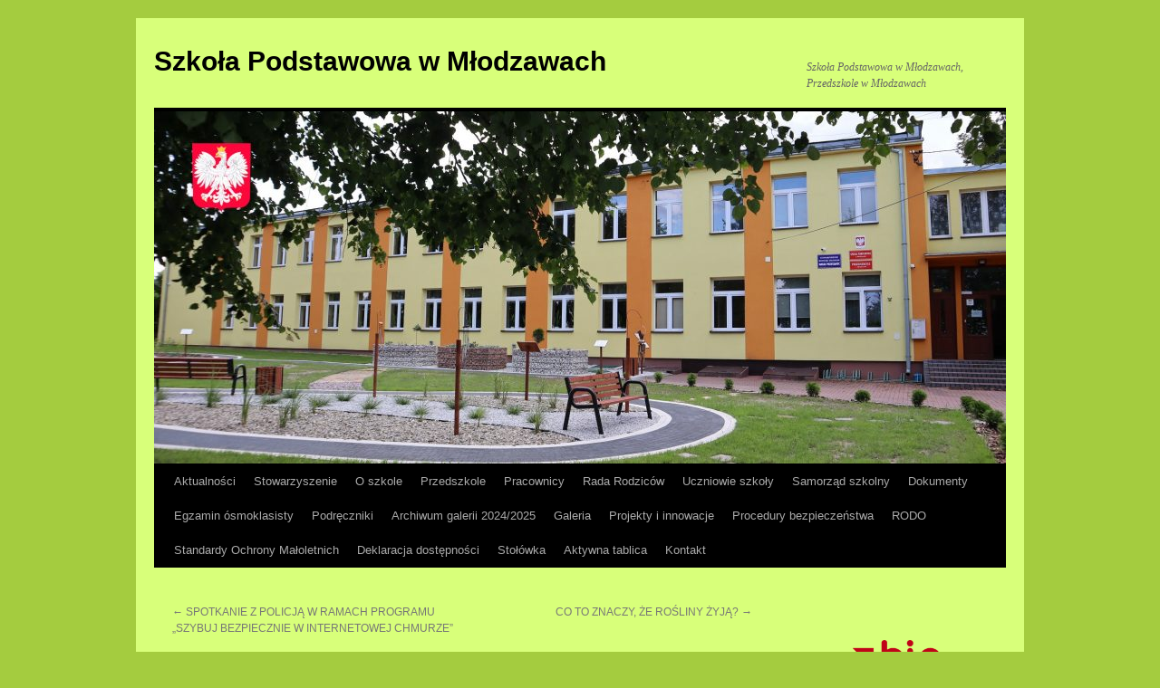

--- FILE ---
content_type: text/html; charset=UTF-8
request_url: http://spmlodzawy.pl/index.php/2019/11/04/rodzice-czytaja-bajki-w-przedszkolu-wilk-i-siedem-kozlatek/
body_size: 79794
content:
<!DOCTYPE html>
<html lang="pl-PL">
<head>
<meta charset="UTF-8" />
<title>RODZICE CZYTAJĄ BAJKI W PRZEDSZKOLU – „WILK I SIEDEM KOŹLĄTEK” | Szkoła Podstawowa w Młodzawach</title>
<link rel="profile" href="http://gmpg.org/xfn/11" />
<link rel="stylesheet" type="text/css" media="all" href="http://spmlodzawy.pl/wp-content/themes/twentyten/style.css" />
<link rel="pingback" href="http://spmlodzawy.pl/xmlrpc.php" />
<meta name='robots' content='max-image-preview:large' />
<link rel="alternate" type="application/rss+xml" title="Szkoła Podstawowa w Młodzawach &raquo; Kanał z wpisami" href="http://spmlodzawy.pl/index.php/feed/" />
<link rel="alternate" type="application/rss+xml" title="Szkoła Podstawowa w Młodzawach &raquo; Kanał z komentarzami" href="http://spmlodzawy.pl/index.php/comments/feed/" />
<script type="text/javascript">
window._wpemojiSettings = {"baseUrl":"https:\/\/s.w.org\/images\/core\/emoji\/14.0.0\/72x72\/","ext":".png","svgUrl":"https:\/\/s.w.org\/images\/core\/emoji\/14.0.0\/svg\/","svgExt":".svg","source":{"concatemoji":"http:\/\/spmlodzawy.pl\/wp-includes\/js\/wp-emoji-release.min.js?ver=6.1.9"}};
/*! This file is auto-generated */
!function(e,a,t){var n,r,o,i=a.createElement("canvas"),p=i.getContext&&i.getContext("2d");function s(e,t){var a=String.fromCharCode,e=(p.clearRect(0,0,i.width,i.height),p.fillText(a.apply(this,e),0,0),i.toDataURL());return p.clearRect(0,0,i.width,i.height),p.fillText(a.apply(this,t),0,0),e===i.toDataURL()}function c(e){var t=a.createElement("script");t.src=e,t.defer=t.type="text/javascript",a.getElementsByTagName("head")[0].appendChild(t)}for(o=Array("flag","emoji"),t.supports={everything:!0,everythingExceptFlag:!0},r=0;r<o.length;r++)t.supports[o[r]]=function(e){if(p&&p.fillText)switch(p.textBaseline="top",p.font="600 32px Arial",e){case"flag":return s([127987,65039,8205,9895,65039],[127987,65039,8203,9895,65039])?!1:!s([55356,56826,55356,56819],[55356,56826,8203,55356,56819])&&!s([55356,57332,56128,56423,56128,56418,56128,56421,56128,56430,56128,56423,56128,56447],[55356,57332,8203,56128,56423,8203,56128,56418,8203,56128,56421,8203,56128,56430,8203,56128,56423,8203,56128,56447]);case"emoji":return!s([129777,127995,8205,129778,127999],[129777,127995,8203,129778,127999])}return!1}(o[r]),t.supports.everything=t.supports.everything&&t.supports[o[r]],"flag"!==o[r]&&(t.supports.everythingExceptFlag=t.supports.everythingExceptFlag&&t.supports[o[r]]);t.supports.everythingExceptFlag=t.supports.everythingExceptFlag&&!t.supports.flag,t.DOMReady=!1,t.readyCallback=function(){t.DOMReady=!0},t.supports.everything||(n=function(){t.readyCallback()},a.addEventListener?(a.addEventListener("DOMContentLoaded",n,!1),e.addEventListener("load",n,!1)):(e.attachEvent("onload",n),a.attachEvent("onreadystatechange",function(){"complete"===a.readyState&&t.readyCallback()})),(e=t.source||{}).concatemoji?c(e.concatemoji):e.wpemoji&&e.twemoji&&(c(e.twemoji),c(e.wpemoji)))}(window,document,window._wpemojiSettings);
</script>
<style type="text/css">
img.wp-smiley,
img.emoji {
	display: inline !important;
	border: none !important;
	box-shadow: none !important;
	height: 1em !important;
	width: 1em !important;
	margin: 0 0.07em !important;
	vertical-align: -0.1em !important;
	background: none !important;
	padding: 0 !important;
}
</style>
	<link rel='stylesheet' id='wp-block-library-css' href='http://spmlodzawy.pl/wp-includes/css/dist/block-library/style.min.css?ver=6.1.9' type='text/css' media='all' />
<style id='collapsing-archives-style-inline-css' type='text/css'>


</style>
<link rel='stylesheet' id='classic-theme-styles-css' href='http://spmlodzawy.pl/wp-includes/css/classic-themes.min.css?ver=1' type='text/css' media='all' />
<style id='global-styles-inline-css' type='text/css'>
body{--wp--preset--color--black: #000000;--wp--preset--color--cyan-bluish-gray: #abb8c3;--wp--preset--color--white: #ffffff;--wp--preset--color--pale-pink: #f78da7;--wp--preset--color--vivid-red: #cf2e2e;--wp--preset--color--luminous-vivid-orange: #ff6900;--wp--preset--color--luminous-vivid-amber: #fcb900;--wp--preset--color--light-green-cyan: #7bdcb5;--wp--preset--color--vivid-green-cyan: #00d084;--wp--preset--color--pale-cyan-blue: #8ed1fc;--wp--preset--color--vivid-cyan-blue: #0693e3;--wp--preset--color--vivid-purple: #9b51e0;--wp--preset--gradient--vivid-cyan-blue-to-vivid-purple: linear-gradient(135deg,rgba(6,147,227,1) 0%,rgb(155,81,224) 100%);--wp--preset--gradient--light-green-cyan-to-vivid-green-cyan: linear-gradient(135deg,rgb(122,220,180) 0%,rgb(0,208,130) 100%);--wp--preset--gradient--luminous-vivid-amber-to-luminous-vivid-orange: linear-gradient(135deg,rgba(252,185,0,1) 0%,rgba(255,105,0,1) 100%);--wp--preset--gradient--luminous-vivid-orange-to-vivid-red: linear-gradient(135deg,rgba(255,105,0,1) 0%,rgb(207,46,46) 100%);--wp--preset--gradient--very-light-gray-to-cyan-bluish-gray: linear-gradient(135deg,rgb(238,238,238) 0%,rgb(169,184,195) 100%);--wp--preset--gradient--cool-to-warm-spectrum: linear-gradient(135deg,rgb(74,234,220) 0%,rgb(151,120,209) 20%,rgb(207,42,186) 40%,rgb(238,44,130) 60%,rgb(251,105,98) 80%,rgb(254,248,76) 100%);--wp--preset--gradient--blush-light-purple: linear-gradient(135deg,rgb(255,206,236) 0%,rgb(152,150,240) 100%);--wp--preset--gradient--blush-bordeaux: linear-gradient(135deg,rgb(254,205,165) 0%,rgb(254,45,45) 50%,rgb(107,0,62) 100%);--wp--preset--gradient--luminous-dusk: linear-gradient(135deg,rgb(255,203,112) 0%,rgb(199,81,192) 50%,rgb(65,88,208) 100%);--wp--preset--gradient--pale-ocean: linear-gradient(135deg,rgb(255,245,203) 0%,rgb(182,227,212) 50%,rgb(51,167,181) 100%);--wp--preset--gradient--electric-grass: linear-gradient(135deg,rgb(202,248,128) 0%,rgb(113,206,126) 100%);--wp--preset--gradient--midnight: linear-gradient(135deg,rgb(2,3,129) 0%,rgb(40,116,252) 100%);--wp--preset--duotone--dark-grayscale: url('#wp-duotone-dark-grayscale');--wp--preset--duotone--grayscale: url('#wp-duotone-grayscale');--wp--preset--duotone--purple-yellow: url('#wp-duotone-purple-yellow');--wp--preset--duotone--blue-red: url('#wp-duotone-blue-red');--wp--preset--duotone--midnight: url('#wp-duotone-midnight');--wp--preset--duotone--magenta-yellow: url('#wp-duotone-magenta-yellow');--wp--preset--duotone--purple-green: url('#wp-duotone-purple-green');--wp--preset--duotone--blue-orange: url('#wp-duotone-blue-orange');--wp--preset--font-size--small: 13px;--wp--preset--font-size--medium: 20px;--wp--preset--font-size--large: 36px;--wp--preset--font-size--x-large: 42px;--wp--preset--spacing--20: 0.44rem;--wp--preset--spacing--30: 0.67rem;--wp--preset--spacing--40: 1rem;--wp--preset--spacing--50: 1.5rem;--wp--preset--spacing--60: 2.25rem;--wp--preset--spacing--70: 3.38rem;--wp--preset--spacing--80: 5.06rem;}:where(.is-layout-flex){gap: 0.5em;}body .is-layout-flow > .alignleft{float: left;margin-inline-start: 0;margin-inline-end: 2em;}body .is-layout-flow > .alignright{float: right;margin-inline-start: 2em;margin-inline-end: 0;}body .is-layout-flow > .aligncenter{margin-left: auto !important;margin-right: auto !important;}body .is-layout-constrained > .alignleft{float: left;margin-inline-start: 0;margin-inline-end: 2em;}body .is-layout-constrained > .alignright{float: right;margin-inline-start: 2em;margin-inline-end: 0;}body .is-layout-constrained > .aligncenter{margin-left: auto !important;margin-right: auto !important;}body .is-layout-constrained > :where(:not(.alignleft):not(.alignright):not(.alignfull)){max-width: var(--wp--style--global--content-size);margin-left: auto !important;margin-right: auto !important;}body .is-layout-constrained > .alignwide{max-width: var(--wp--style--global--wide-size);}body .is-layout-flex{display: flex;}body .is-layout-flex{flex-wrap: wrap;align-items: center;}body .is-layout-flex > *{margin: 0;}:where(.wp-block-columns.is-layout-flex){gap: 2em;}.has-black-color{color: var(--wp--preset--color--black) !important;}.has-cyan-bluish-gray-color{color: var(--wp--preset--color--cyan-bluish-gray) !important;}.has-white-color{color: var(--wp--preset--color--white) !important;}.has-pale-pink-color{color: var(--wp--preset--color--pale-pink) !important;}.has-vivid-red-color{color: var(--wp--preset--color--vivid-red) !important;}.has-luminous-vivid-orange-color{color: var(--wp--preset--color--luminous-vivid-orange) !important;}.has-luminous-vivid-amber-color{color: var(--wp--preset--color--luminous-vivid-amber) !important;}.has-light-green-cyan-color{color: var(--wp--preset--color--light-green-cyan) !important;}.has-vivid-green-cyan-color{color: var(--wp--preset--color--vivid-green-cyan) !important;}.has-pale-cyan-blue-color{color: var(--wp--preset--color--pale-cyan-blue) !important;}.has-vivid-cyan-blue-color{color: var(--wp--preset--color--vivid-cyan-blue) !important;}.has-vivid-purple-color{color: var(--wp--preset--color--vivid-purple) !important;}.has-black-background-color{background-color: var(--wp--preset--color--black) !important;}.has-cyan-bluish-gray-background-color{background-color: var(--wp--preset--color--cyan-bluish-gray) !important;}.has-white-background-color{background-color: var(--wp--preset--color--white) !important;}.has-pale-pink-background-color{background-color: var(--wp--preset--color--pale-pink) !important;}.has-vivid-red-background-color{background-color: var(--wp--preset--color--vivid-red) !important;}.has-luminous-vivid-orange-background-color{background-color: var(--wp--preset--color--luminous-vivid-orange) !important;}.has-luminous-vivid-amber-background-color{background-color: var(--wp--preset--color--luminous-vivid-amber) !important;}.has-light-green-cyan-background-color{background-color: var(--wp--preset--color--light-green-cyan) !important;}.has-vivid-green-cyan-background-color{background-color: var(--wp--preset--color--vivid-green-cyan) !important;}.has-pale-cyan-blue-background-color{background-color: var(--wp--preset--color--pale-cyan-blue) !important;}.has-vivid-cyan-blue-background-color{background-color: var(--wp--preset--color--vivid-cyan-blue) !important;}.has-vivid-purple-background-color{background-color: var(--wp--preset--color--vivid-purple) !important;}.has-black-border-color{border-color: var(--wp--preset--color--black) !important;}.has-cyan-bluish-gray-border-color{border-color: var(--wp--preset--color--cyan-bluish-gray) !important;}.has-white-border-color{border-color: var(--wp--preset--color--white) !important;}.has-pale-pink-border-color{border-color: var(--wp--preset--color--pale-pink) !important;}.has-vivid-red-border-color{border-color: var(--wp--preset--color--vivid-red) !important;}.has-luminous-vivid-orange-border-color{border-color: var(--wp--preset--color--luminous-vivid-orange) !important;}.has-luminous-vivid-amber-border-color{border-color: var(--wp--preset--color--luminous-vivid-amber) !important;}.has-light-green-cyan-border-color{border-color: var(--wp--preset--color--light-green-cyan) !important;}.has-vivid-green-cyan-border-color{border-color: var(--wp--preset--color--vivid-green-cyan) !important;}.has-pale-cyan-blue-border-color{border-color: var(--wp--preset--color--pale-cyan-blue) !important;}.has-vivid-cyan-blue-border-color{border-color: var(--wp--preset--color--vivid-cyan-blue) !important;}.has-vivid-purple-border-color{border-color: var(--wp--preset--color--vivid-purple) !important;}.has-vivid-cyan-blue-to-vivid-purple-gradient-background{background: var(--wp--preset--gradient--vivid-cyan-blue-to-vivid-purple) !important;}.has-light-green-cyan-to-vivid-green-cyan-gradient-background{background: var(--wp--preset--gradient--light-green-cyan-to-vivid-green-cyan) !important;}.has-luminous-vivid-amber-to-luminous-vivid-orange-gradient-background{background: var(--wp--preset--gradient--luminous-vivid-amber-to-luminous-vivid-orange) !important;}.has-luminous-vivid-orange-to-vivid-red-gradient-background{background: var(--wp--preset--gradient--luminous-vivid-orange-to-vivid-red) !important;}.has-very-light-gray-to-cyan-bluish-gray-gradient-background{background: var(--wp--preset--gradient--very-light-gray-to-cyan-bluish-gray) !important;}.has-cool-to-warm-spectrum-gradient-background{background: var(--wp--preset--gradient--cool-to-warm-spectrum) !important;}.has-blush-light-purple-gradient-background{background: var(--wp--preset--gradient--blush-light-purple) !important;}.has-blush-bordeaux-gradient-background{background: var(--wp--preset--gradient--blush-bordeaux) !important;}.has-luminous-dusk-gradient-background{background: var(--wp--preset--gradient--luminous-dusk) !important;}.has-pale-ocean-gradient-background{background: var(--wp--preset--gradient--pale-ocean) !important;}.has-electric-grass-gradient-background{background: var(--wp--preset--gradient--electric-grass) !important;}.has-midnight-gradient-background{background: var(--wp--preset--gradient--midnight) !important;}.has-small-font-size{font-size: var(--wp--preset--font-size--small) !important;}.has-medium-font-size{font-size: var(--wp--preset--font-size--medium) !important;}.has-large-font-size{font-size: var(--wp--preset--font-size--large) !important;}.has-x-large-font-size{font-size: var(--wp--preset--font-size--x-large) !important;}
.wp-block-navigation a:where(:not(.wp-element-button)){color: inherit;}
:where(.wp-block-columns.is-layout-flex){gap: 2em;}
.wp-block-pullquote{font-size: 1.5em;line-height: 1.6;}
</style>
<link rel="https://api.w.org/" href="http://spmlodzawy.pl/index.php/wp-json/" /><link rel="alternate" type="application/json" href="http://spmlodzawy.pl/index.php/wp-json/wp/v2/posts/17036" /><link rel="EditURI" type="application/rsd+xml" title="RSD" href="http://spmlodzawy.pl/xmlrpc.php?rsd" />
<link rel="wlwmanifest" type="application/wlwmanifest+xml" href="http://spmlodzawy.pl/wp-includes/wlwmanifest.xml" />
<meta name="generator" content="WordPress 6.1.9" />
<link rel="canonical" href="http://spmlodzawy.pl/index.php/2019/11/04/rodzice-czytaja-bajki-w-przedszkolu-wilk-i-siedem-kozlatek/" />
<link rel='shortlink' href='http://spmlodzawy.pl/?p=17036' />
<link rel="alternate" type="application/json+oembed" href="http://spmlodzawy.pl/index.php/wp-json/oembed/1.0/embed?url=http%3A%2F%2Fspmlodzawy.pl%2Findex.php%2F2019%2F11%2F04%2Frodzice-czytaja-bajki-w-przedszkolu-wilk-i-siedem-kozlatek%2F" />
<link rel="alternate" type="text/xml+oembed" href="http://spmlodzawy.pl/index.php/wp-json/oembed/1.0/embed?url=http%3A%2F%2Fspmlodzawy.pl%2Findex.php%2F2019%2F11%2F04%2Frodzice-czytaja-bajki-w-przedszkolu-wilk-i-siedem-kozlatek%2F&#038;format=xml" />
<style type='text/css'></style>
<style type="text/css" id="custom-background-css">
body.custom-background { background-color: #a4cc3f; }
</style>
	</head>

<body class="post-template-default single single-post postid-17036 single-format-standard custom-background">
<div id="wrapper" class="hfeed">
	<div id="header">
		<div id="masthead">
			<div id="branding" role="banner">
								<div id="site-title">
					<span>
						<a href="http://spmlodzawy.pl/" title="Szkoła Podstawowa w Młodzawach" rel="home">Szkoła Podstawowa w Młodzawach</a>
					</span>
				</div>
				<div id="site-description">Szkoła Podstawowa w Młodzawach, Przedszkole w Młodzawach</div>

										<img src="http://spmlodzawy.pl/wp-content/uploads/2023/07/cropped-wariant1a-1.jpg" width="940" height="389" alt="" />
								</div><!-- #branding -->

			<div id="access" role="navigation">
			  				<div class="skip-link screen-reader-text"><a href="#content" title="Przeskocz do treści">Przeskocz do treści</a></div>
								<div class="menu-header"><ul id="menu-aktualnosci" class="menu"><li id="menu-item-32" class="menu-item menu-item-type-custom menu-item-object-custom menu-item-home menu-item-32"><a href="http://spmlodzawy.pl">Aktualności</a></li>
<li id="menu-item-233" class="menu-item menu-item-type-post_type menu-item-object-page menu-item-233"><a href="http://spmlodzawy.pl/index.php/stowarzyszenie/">Stowarzyszenie</a></li>
<li id="menu-item-1289" class="menu-item menu-item-type-post_type menu-item-object-page menu-item-1289"><a href="http://spmlodzawy.pl/index.php/o-szkole/">O szkole</a></li>
<li id="menu-item-956" class="menu-item menu-item-type-post_type menu-item-object-page menu-item-956"><a href="http://spmlodzawy.pl/index.php/nasze-przedszkole/">Przedszkole</a></li>
<li id="menu-item-933" class="menu-item menu-item-type-post_type menu-item-object-page menu-item-933"><a href="http://spmlodzawy.pl/index.php/pracownicy/">Pracownicy</a></li>
<li id="menu-item-1633" class="menu-item menu-item-type-post_type menu-item-object-page menu-item-1633"><a href="http://spmlodzawy.pl/index.php/rada-rodzicow-2/">Rada Rodziców</a></li>
<li id="menu-item-923" class="menu-item menu-item-type-post_type menu-item-object-page menu-item-923"><a href="http://spmlodzawy.pl/index.php/uczniowie-szkoly/">Uczniowie szkoły</a></li>
<li id="menu-item-924" class="menu-item menu-item-type-post_type menu-item-object-page menu-item-924"><a href="http://spmlodzawy.pl/index.php/samorzad-szkolny/">Samorząd szkolny</a></li>
<li id="menu-item-941" class="menu-item menu-item-type-post_type menu-item-object-page menu-item-941"><a href="http://spmlodzawy.pl/index.php/dokumenty/">Dokumenty</a></li>
<li id="menu-item-7321" class="menu-item menu-item-type-post_type menu-item-object-page menu-item-7321"><a href="http://spmlodzawy.pl/index.php/egzamin-osmoklasisty/">Egzamin ósmoklasisty</a></li>
<li id="menu-item-6089" class="menu-item menu-item-type-post_type menu-item-object-page menu-item-6089"><a href="http://spmlodzawy.pl/index.php/podreczniki/">Podręczniki</a></li>
<li id="menu-item-50752" class="menu-item menu-item-type-post_type menu-item-object-page menu-item-50752"><a href="http://spmlodzawy.pl/index.php/galeria-8/">Archiwum galerii 2024/2025</a></li>
<li id="menu-item-44834" class="menu-item menu-item-type-post_type menu-item-object-page menu-item-44834"><a href="http://spmlodzawy.pl/index.php/galeria-7/">Galeria</a></li>
<li id="menu-item-540" class="menu-item menu-item-type-post_type menu-item-object-page menu-item-540"><a href="http://spmlodzawy.pl/index.php/projekty/">Projekty i innowacje</a></li>
<li id="menu-item-12643" class="menu-item menu-item-type-post_type menu-item-object-page menu-item-12643"><a href="http://spmlodzawy.pl/index.php/procedury-bezpieczenstwa/">Procedury bezpieczeństwa</a></li>
<li id="menu-item-7745" class="menu-item menu-item-type-post_type menu-item-object-page menu-item-7745"><a href="http://spmlodzawy.pl/index.php/rodo/">RODO</a></li>
<li id="menu-item-48369" class="menu-item menu-item-type-post_type menu-item-object-page menu-item-48369"><a href="http://spmlodzawy.pl/index.php/standardy-ochrony-maloletnich/">Standardy Ochrony Małoletnich</a></li>
<li id="menu-item-48404" class="menu-item menu-item-type-post_type menu-item-object-page menu-item-48404"><a href="http://spmlodzawy.pl/index.php/deklaracja-dostepnosci/">Deklaracja dostępności</a></li>
<li id="menu-item-47495" class="menu-item menu-item-type-post_type menu-item-object-page menu-item-47495"><a href="http://spmlodzawy.pl/index.php/jadlospis/">Stołówka</a></li>
<li id="menu-item-52631" class="menu-item menu-item-type-post_type menu-item-object-page menu-item-52631"><a href="http://spmlodzawy.pl/index.php/aktywna-tablica/">Aktywna tablica</a></li>
<li id="menu-item-52872" class="menu-item menu-item-type-post_type menu-item-object-page menu-item-52872"><a href="http://spmlodzawy.pl/index.php/adresy-do-e-doreczen/">Kontakt</a></li>
</ul></div>			</div><!-- #access -->
		</div><!-- #masthead -->
	</div><!-- #header -->

	<div id="main">

		<div id="container">
			<div id="content" role="main">

			

				<div id="nav-above" class="navigation">
					<div class="nav-previous"><a href="http://spmlodzawy.pl/index.php/2019/11/04/spotkanie-z-policja-w-ramach-programu-szybuj-bezpiecznie-w-internetowej-chmurze/" rel="prev"><span class="meta-nav">&larr;</span> SPOTKANIE Z POLICJĄ W RAMACH PROGRAMU „SZYBUJ BEZPIECZNIE W INTERNETOWEJ CHMURZE”</a></div>
					<div class="nav-next"><a href="http://spmlodzawy.pl/index.php/2019/11/07/co-to-znaczy-ze-rosliny-zyja/" rel="next">CO TO ZNACZY, ŻE ROŚLINY ŻYJĄ? <span class="meta-nav">&rarr;</span></a></div>
				</div><!-- #nav-above -->

				<div id="post-17036" class="post-17036 post type-post status-publish format-standard hentry category-bez-kategorii">
					<h1 class="entry-title">RODZICE CZYTAJĄ BAJKI W PRZEDSZKOLU – „WILK I SIEDEM KOŹLĄTEK”</h1>

					<div class="entry-meta">
						<span class="meta-prep meta-prep-author">Opublikowano</span> <a href="http://spmlodzawy.pl/index.php/2019/11/04/rodzice-czytaja-bajki-w-przedszkolu-wilk-i-siedem-kozlatek/" title="21:26" rel="bookmark"><span class="entry-date">4 listopada 2019</span></a>, <span class="meta-sep">autor:</span> <span class="author vcard"><a class="url fn n" href="http://spmlodzawy.pl/index.php/author/spmlodzawy/" title="Zobacz wszystkie wpisy, których autorem jest spmlodzawy">spmlodzawy</a></span>					</div><!-- .entry-meta -->

					<div class="entry-content">
						<p style="text-align: justify;"><img decoding="async" class="alignnone wp-image-17038 alignleft" src="http://spmlodzawy.pl/wp-content/uploads/2019/11/wilk-i-siedem-kozlatek-b-iext43464168-198x300.jpg" alt="" width="107" height="162" srcset="http://spmlodzawy.pl/wp-content/uploads/2019/11/wilk-i-siedem-kozlatek-b-iext43464168-198x300.jpg 198w, http://spmlodzawy.pl/wp-content/uploads/2019/11/wilk-i-siedem-kozlatek-b-iext43464168.jpg 528w" sizes="(max-width: 107px) 100vw, 107px" />Dziś w przedszkolu odwiedziła nas <em><strong>mama Dominika. Pani Małgosia</strong></em> przeczytała dzieciom<em><strong> bajkę braci Grimm pt.: „Wilk i siedem koźlątek”. </strong></em></p>
<p style="text-align: justify;">W niewielkim domku mieszkała koza, która miała  siedmioro koźlątek. Pewnego dnia wybrała się do lasu po jedzenie. Przed wyjściem ostrzegła pociechy, by nie otwierały nikomu drzwi, ponieważ może je pożreć wilk. Nie minął nawet kwadrans, a wilk pojawił się pod ich domkiem udając matkę. Koźlęta rozpoznały wilka po grubym głosie i ciemnej łapie. Nie wpuściły go do środka. Kiedy ponownie sprytne zwierzę pojawiło się pod ich domem, tym razem dały się nabrać i otworzyły drzwi. Drapieżnik połknął w całości sześć koźlątek, oprócz najmłodszego, które zdołało się ukryć. Najedzony wilk opuścił dom, położył się na łące i zasnął.</p>
<p style="text-align: justify;">Tymczasem mama koźlątek powróciła do domu. Z przerażeniem wysłuchała opowieści ocalałego dziecka. Oboje wyruszyli na poszukiwania. Wówczas pod lasem zobaczyli śpiącego wilka. Koza posłała koźlątko do domu po nóż, igłę i nici. Rozcięła wilkowi brzuch i wydostała swoje pociechy całe i zdrowe. Koza powkładała kamienie do żołądka wilka i zaszyła mu brzuch. Gdy ten się obudził w brzuchu czuł ogromny ciężar. Postanowił napić się wody. Nachylając się do studni pod wpływem ciężaru kamieni wpadł i utonął. A koźlątka radośnie hasały po łące ciesząc się, że już nic im nie grozi. Morał z tego taki:</p>
<p><span style="color: #055405;"><strong><em>Każda mama o tym wie,</em></strong></span><br />
<span style="color: #055405;"><strong> <em>co jest dobre, a co złe.</em></strong></span><br />
<span style="color: #055405;"><strong> <em>I dlatego namawiamy,</em></strong></span><br />
<span style="color: #055405;"><strong> <em>słuchaj zawsze swojej mamy!</em></strong></span></p>
<p style="text-align: right;"><em>Autor: Justyna G.</em></p>
<p style="text-align: center;">Gallery with ID 574 doesn't exist.</p>
<p><span lang="pl-PL"><img decoding="async" loading="lazy" class="alignnone  wp-image-37287" src="http://spmlodzawy.pl/wp-content/uploads/2022/06/33-300x4.jpg" sizes="(max-width: 675px) 100vw, 675px" srcset="http://spmlodzawy.pl/wp-content/uploads/2022/06/33-300x4.jpg 300w, http://spmlodzawy.pl/wp-content/uploads/2022/06/33-768x10.jpg 768w, http://spmlodzawy.pl/wp-content/uploads/2022/06/33-1024x14.jpg 1024w, http://spmlodzawy.pl/wp-content/uploads/2022/06/33.jpg 1326w" alt="" width="640" height="9" /></span></p>
											</div><!-- .entry-content -->


					<div class="entry-utility">
						Ten wpis został opublikowany w kategorii <a href="http://spmlodzawy.pl/index.php/category/bez-kategorii/" rel="category tag">Bez kategorii</a>. Dodaj zakładkę do <a href="http://spmlodzawy.pl/index.php/2019/11/04/rodzice-czytaja-bajki-w-przedszkolu-wilk-i-siedem-kozlatek/" title="Bezpośredni odnośnik do RODZICE CZYTAJĄ BAJKI W PRZEDSZKOLU – „WILK I SIEDEM KOŹLĄTEK”" rel="bookmark">bezpośredniego odnośnika</a>.											</div><!-- .entry-utility -->
				</div><!-- #post-## -->

				<div id="nav-below" class="navigation">
					<div class="nav-previous"><a href="http://spmlodzawy.pl/index.php/2019/11/04/spotkanie-z-policja-w-ramach-programu-szybuj-bezpiecznie-w-internetowej-chmurze/" rel="prev"><span class="meta-nav">&larr;</span> SPOTKANIE Z POLICJĄ W RAMACH PROGRAMU „SZYBUJ BEZPIECZNIE W INTERNETOWEJ CHMURZE”</a></div>
					<div class="nav-next"><a href="http://spmlodzawy.pl/index.php/2019/11/07/co-to-znaczy-ze-rosliny-zyja/" rel="next">CO TO ZNACZY, ŻE ROŚLINY ŻYJĄ? <span class="meta-nav">&rarr;</span></a></div>
				</div><!-- #nav-below -->

				
			<div id="comments">




</div><!-- #comments -->


			</div><!-- #content -->
		</div><!-- #container -->


		<div id="primary" class="widget-area" role="complementary">
			<ul class="xoxo">

<li id="block-67" class="widget-container widget_block widget_media_image"><div class="wp-block-image">
<figure class="aligncenter size-full"><a href="https://www.gov.pl/web/bip/wyszukiwarka-podmiotow"><img decoding="async" loading="lazy" width="330" height="188" src="https://spmlodzawy.pl/wp-content/uploads/2025/08/unnamed-6.png" alt="" class="wp-image-55233" srcset="http://spmlodzawy.pl/wp-content/uploads/2025/08/unnamed-6.png 330w, http://spmlodzawy.pl/wp-content/uploads/2025/08/unnamed-6-300x171.png 300w" sizes="(max-width: 330px) 100vw, 330px" /></a></figure></div></li><li id="search-2" class="widget-container widget_search"><form role="search" method="get" id="searchform" class="searchform" action="http://spmlodzawy.pl/">
				<div>
					<label class="screen-reader-text" for="s">Szukaj:</label>
					<input type="text" value="" name="s" id="s" />
					<input type="submit" id="searchsubmit" value="Szukaj" />
				</div>
			</form></li><li id="block-64" class="widget-container widget_block"><div class="wp-block-collapsing-archives"><h2 class='widget-title'>archiwum</h2><ul id='widget-collapsArch-block-64-top'>  <li class='collapsing-archives expand'><span title='click to expand' class='collapsing-archives expand'><span class='sym'>&#x25BA;</span></span><a href='http://spmlodzawy.pl/index.php/2026/'>2026  <span class="yearCount">(5)</span>
</a>
    <div style='display:none' id='collapsArch-2026:block-64'>
    <ul>
      <li class='collapsing-archives expand'><span title='click to expand' class='collapsing-archives expand'><span class='sym'>&#x25BA;</span></span><a href='http://spmlodzawy.pl/index.php/2026/01/' title='styczeń'>styczeń  <span class="monthCount">(5)</span>
</a>
        <div style='display:none' id='collapsArch-2026-1:block-64'>
        </div>
      </li> <!-- close expanded month --> 
  </ul>
     </div>
  </li> <!-- end year -->
  <li class='collapsing-archives expand'><span title='click to expand' class='collapsing-archives expand'><span class='sym'>&#x25BA;</span></span><a href='http://spmlodzawy.pl/index.php/2025/'>2025  <span class="yearCount">(189)</span>
</a>
    <div style='display:none' id='collapsArch-2025:block-64'>
    <ul>
      <li class='collapsing-archives expand'><span title='click to expand' class='collapsing-archives expand'><span class='sym'>&#x25BA;</span></span><a href='http://spmlodzawy.pl/index.php/2025/12/' title='grudzień'>grudzień  <span class="monthCount">(19)</span>
</a>
        <div style='display:none' id='collapsArch-2025-12:block-64'>
       </div>
      </li> <!-- close expanded month --> 
      <li class='collapsing-archives expand'><span title='click to expand' class='collapsing-archives expand'><span class='sym'>&#x25BA;</span></span><a href='http://spmlodzawy.pl/index.php/2025/11/' title='listopad'>listopad  <span class="monthCount">(22)</span>
</a>
        <div style='display:none' id='collapsArch-2025-11:block-64'>
       </div>
      </li> <!-- close expanded month --> 
      <li class='collapsing-archives expand'><span title='click to expand' class='collapsing-archives expand'><span class='sym'>&#x25BA;</span></span><a href='http://spmlodzawy.pl/index.php/2025/10/' title='październik'>październik  <span class="monthCount">(27)</span>
</a>
        <div style='display:none' id='collapsArch-2025-10:block-64'>
       </div>
      </li> <!-- close expanded month --> 
      <li class='collapsing-archives expand'><span title='click to expand' class='collapsing-archives expand'><span class='sym'>&#x25BA;</span></span><a href='http://spmlodzawy.pl/index.php/2025/09/' title='wrzesień'>wrzesień  <span class="monthCount">(18)</span>
</a>
        <div style='display:none' id='collapsArch-2025-9:block-64'>
       </div>
      </li> <!-- close expanded month --> 
      <li class='collapsing-archives expand'><span title='click to expand' class='collapsing-archives expand'><span class='sym'>&#x25BA;</span></span><a href='http://spmlodzawy.pl/index.php/2025/08/' title='sierpień'>sierpień  <span class="monthCount">(2)</span>
</a>
        <div style='display:none' id='collapsArch-2025-8:block-64'>
       </div>
      </li> <!-- close expanded month --> 
      <li class='collapsing-archives expand'><span title='click to expand' class='collapsing-archives expand'><span class='sym'>&#x25BA;</span></span><a href='http://spmlodzawy.pl/index.php/2025/07/' title='lipiec'>lipiec  <span class="monthCount">(1)</span>
</a>
        <div style='display:none' id='collapsArch-2025-7:block-64'>
       </div>
      </li> <!-- close expanded month --> 
      <li class='collapsing-archives expand'><span title='click to expand' class='collapsing-archives expand'><span class='sym'>&#x25BA;</span></span><a href='http://spmlodzawy.pl/index.php/2025/06/' title='czerwiec'>czerwiec  <span class="monthCount">(20)</span>
</a>
        <div style='display:none' id='collapsArch-2025-6:block-64'>
       </div>
      </li> <!-- close expanded month --> 
      <li class='collapsing-archives expand'><span title='click to expand' class='collapsing-archives expand'><span class='sym'>&#x25BA;</span></span><a href='http://spmlodzawy.pl/index.php/2025/05/' title='maj'>maj  <span class="monthCount">(13)</span>
</a>
        <div style='display:none' id='collapsArch-2025-5:block-64'>
       </div>
      </li> <!-- close expanded month --> 
      <li class='collapsing-archives expand'><span title='click to expand' class='collapsing-archives expand'><span class='sym'>&#x25BA;</span></span><a href='http://spmlodzawy.pl/index.php/2025/04/' title='kwiecień'>kwiecień  <span class="monthCount">(24)</span>
</a>
        <div style='display:none' id='collapsArch-2025-4:block-64'>
       </div>
      </li> <!-- close expanded month --> 
      <li class='collapsing-archives expand'><span title='click to expand' class='collapsing-archives expand'><span class='sym'>&#x25BA;</span></span><a href='http://spmlodzawy.pl/index.php/2025/03/' title='marzec'>marzec  <span class="monthCount">(19)</span>
</a>
        <div style='display:none' id='collapsArch-2025-3:block-64'>
       </div>
      </li> <!-- close expanded month --> 
      <li class='collapsing-archives expand'><span title='click to expand' class='collapsing-archives expand'><span class='sym'>&#x25BA;</span></span><a href='http://spmlodzawy.pl/index.php/2025/02/' title='luty'>luty  <span class="monthCount">(18)</span>
</a>
        <div style='display:none' id='collapsArch-2025-2:block-64'>
       </div>
      </li> <!-- close expanded month --> 
      <li class='collapsing-archives expand'><span title='click to expand' class='collapsing-archives expand'><span class='sym'>&#x25BA;</span></span><a href='http://spmlodzawy.pl/index.php/2025/01/' title='styczeń'>styczeń  <span class="monthCount">(6)</span>
</a>
        <div style='display:none' id='collapsArch-2025-1:block-64'>
        </div>
      </li> <!-- close expanded month --> 
  </ul>
     </div>
  </li> <!-- end year -->
  <li class='collapsing-archives expand'><span title='click to expand' class='collapsing-archives expand'><span class='sym'>&#x25BA;</span></span><a href='http://spmlodzawy.pl/index.php/2024/'>2024  <span class="yearCount">(221)</span>
</a>
    <div style='display:none' id='collapsArch-2024:block-64'>
    <ul>
      <li class='collapsing-archives expand'><span title='click to expand' class='collapsing-archives expand'><span class='sym'>&#x25BA;</span></span><a href='http://spmlodzawy.pl/index.php/2024/12/' title='grudzień'>grudzień  <span class="monthCount">(17)</span>
</a>
        <div style='display:none' id='collapsArch-2024-12:block-64'>
       </div>
      </li> <!-- close expanded month --> 
      <li class='collapsing-archives expand'><span title='click to expand' class='collapsing-archives expand'><span class='sym'>&#x25BA;</span></span><a href='http://spmlodzawy.pl/index.php/2024/11/' title='listopad'>listopad  <span class="monthCount">(27)</span>
</a>
        <div style='display:none' id='collapsArch-2024-11:block-64'>
       </div>
      </li> <!-- close expanded month --> 
      <li class='collapsing-archives expand'><span title='click to expand' class='collapsing-archives expand'><span class='sym'>&#x25BA;</span></span><a href='http://spmlodzawy.pl/index.php/2024/10/' title='październik'>październik  <span class="monthCount">(21)</span>
</a>
        <div style='display:none' id='collapsArch-2024-10:block-64'>
       </div>
      </li> <!-- close expanded month --> 
      <li class='collapsing-archives expand'><span title='click to expand' class='collapsing-archives expand'><span class='sym'>&#x25BA;</span></span><a href='http://spmlodzawy.pl/index.php/2024/09/' title='wrzesień'>wrzesień  <span class="monthCount">(21)</span>
</a>
        <div style='display:none' id='collapsArch-2024-9:block-64'>
       </div>
      </li> <!-- close expanded month --> 
      <li class='collapsing-archives expand'><span title='click to expand' class='collapsing-archives expand'><span class='sym'>&#x25BA;</span></span><a href='http://spmlodzawy.pl/index.php/2024/08/' title='sierpień'>sierpień  <span class="monthCount">(1)</span>
</a>
        <div style='display:none' id='collapsArch-2024-8:block-64'>
       </div>
      </li> <!-- close expanded month --> 
      <li class='collapsing-archives expand'><span title='click to expand' class='collapsing-archives expand'><span class='sym'>&#x25BA;</span></span><a href='http://spmlodzawy.pl/index.php/2024/07/' title='lipiec'>lipiec  <span class="monthCount">(2)</span>
</a>
        <div style='display:none' id='collapsArch-2024-7:block-64'>
       </div>
      </li> <!-- close expanded month --> 
      <li class='collapsing-archives expand'><span title='click to expand' class='collapsing-archives expand'><span class='sym'>&#x25BA;</span></span><a href='http://spmlodzawy.pl/index.php/2024/06/' title='czerwiec'>czerwiec  <span class="monthCount">(26)</span>
</a>
        <div style='display:none' id='collapsArch-2024-6:block-64'>
       </div>
      </li> <!-- close expanded month --> 
      <li class='collapsing-archives expand'><span title='click to expand' class='collapsing-archives expand'><span class='sym'>&#x25BA;</span></span><a href='http://spmlodzawy.pl/index.php/2024/05/' title='maj'>maj  <span class="monthCount">(22)</span>
</a>
        <div style='display:none' id='collapsArch-2024-5:block-64'>
       </div>
      </li> <!-- close expanded month --> 
      <li class='collapsing-archives expand'><span title='click to expand' class='collapsing-archives expand'><span class='sym'>&#x25BA;</span></span><a href='http://spmlodzawy.pl/index.php/2024/04/' title='kwiecień'>kwiecień  <span class="monthCount">(20)</span>
</a>
        <div style='display:none' id='collapsArch-2024-4:block-64'>
       </div>
      </li> <!-- close expanded month --> 
      <li class='collapsing-archives expand'><span title='click to expand' class='collapsing-archives expand'><span class='sym'>&#x25BA;</span></span><a href='http://spmlodzawy.pl/index.php/2024/03/' title='marzec'>marzec  <span class="monthCount">(39)</span>
</a>
        <div style='display:none' id='collapsArch-2024-3:block-64'>
       </div>
      </li> <!-- close expanded month --> 
      <li class='collapsing-archives expand'><span title='click to expand' class='collapsing-archives expand'><span class='sym'>&#x25BA;</span></span><a href='http://spmlodzawy.pl/index.php/2024/02/' title='luty'>luty  <span class="monthCount">(17)</span>
</a>
        <div style='display:none' id='collapsArch-2024-2:block-64'>
       </div>
      </li> <!-- close expanded month --> 
      <li class='collapsing-archives expand'><span title='click to expand' class='collapsing-archives expand'><span class='sym'>&#x25BA;</span></span><a href='http://spmlodzawy.pl/index.php/2024/01/' title='styczeń'>styczeń  <span class="monthCount">(8)</span>
</a>
        <div style='display:none' id='collapsArch-2024-1:block-64'>
        </div>
      </li> <!-- close expanded month --> 
  </ul>
     </div>
  </li> <!-- end year -->
  <li class='collapsing-archives expand'><span title='click to expand' class='collapsing-archives expand'><span class='sym'>&#x25BA;</span></span><a href='http://spmlodzawy.pl/index.php/2023/'>2023  <span class="yearCount">(263)</span>
</a>
    <div style='display:none' id='collapsArch-2023:block-64'>
    <ul>
      <li class='collapsing-archives expand'><span title='click to expand' class='collapsing-archives expand'><span class='sym'>&#x25BA;</span></span><a href='http://spmlodzawy.pl/index.php/2023/12/' title='grudzień'>grudzień  <span class="monthCount">(24)</span>
</a>
        <div style='display:none' id='collapsArch-2023-12:block-64'>
       </div>
      </li> <!-- close expanded month --> 
      <li class='collapsing-archives expand'><span title='click to expand' class='collapsing-archives expand'><span class='sym'>&#x25BA;</span></span><a href='http://spmlodzawy.pl/index.php/2023/11/' title='listopad'>listopad  <span class="monthCount">(32)</span>
</a>
        <div style='display:none' id='collapsArch-2023-11:block-64'>
       </div>
      </li> <!-- close expanded month --> 
      <li class='collapsing-archives expand'><span title='click to expand' class='collapsing-archives expand'><span class='sym'>&#x25BA;</span></span><a href='http://spmlodzawy.pl/index.php/2023/10/' title='październik'>październik  <span class="monthCount">(26)</span>
</a>
        <div style='display:none' id='collapsArch-2023-10:block-64'>
       </div>
      </li> <!-- close expanded month --> 
      <li class='collapsing-archives expand'><span title='click to expand' class='collapsing-archives expand'><span class='sym'>&#x25BA;</span></span><a href='http://spmlodzawy.pl/index.php/2023/09/' title='wrzesień'>wrzesień  <span class="monthCount">(27)</span>
</a>
        <div style='display:none' id='collapsArch-2023-9:block-64'>
       </div>
      </li> <!-- close expanded month --> 
      <li class='collapsing-archives expand'><span title='click to expand' class='collapsing-archives expand'><span class='sym'>&#x25BA;</span></span><a href='http://spmlodzawy.pl/index.php/2023/08/' title='sierpień'>sierpień  <span class="monthCount">(3)</span>
</a>
        <div style='display:none' id='collapsArch-2023-8:block-64'>
       </div>
      </li> <!-- close expanded month --> 
      <li class='collapsing-archives expand'><span title='click to expand' class='collapsing-archives expand'><span class='sym'>&#x25BA;</span></span><a href='http://spmlodzawy.pl/index.php/2023/07/' title='lipiec'>lipiec  <span class="monthCount">(2)</span>
</a>
        <div style='display:none' id='collapsArch-2023-7:block-64'>
       </div>
      </li> <!-- close expanded month --> 
      <li class='collapsing-archives expand'><span title='click to expand' class='collapsing-archives expand'><span class='sym'>&#x25BA;</span></span><a href='http://spmlodzawy.pl/index.php/2023/06/' title='czerwiec'>czerwiec  <span class="monthCount">(16)</span>
</a>
        <div style='display:none' id='collapsArch-2023-6:block-64'>
       </div>
      </li> <!-- close expanded month --> 
      <li class='collapsing-archives expand'><span title='click to expand' class='collapsing-archives expand'><span class='sym'>&#x25BA;</span></span><a href='http://spmlodzawy.pl/index.php/2023/05/' title='maj'>maj  <span class="monthCount">(28)</span>
</a>
        <div style='display:none' id='collapsArch-2023-5:block-64'>
       </div>
      </li> <!-- close expanded month --> 
      <li class='collapsing-archives expand'><span title='click to expand' class='collapsing-archives expand'><span class='sym'>&#x25BA;</span></span><a href='http://spmlodzawy.pl/index.php/2023/04/' title='kwiecień'>kwiecień  <span class="monthCount">(29)</span>
</a>
        <div style='display:none' id='collapsArch-2023-4:block-64'>
       </div>
      </li> <!-- close expanded month --> 
      <li class='collapsing-archives expand'><span title='click to expand' class='collapsing-archives expand'><span class='sym'>&#x25BA;</span></span><a href='http://spmlodzawy.pl/index.php/2023/03/' title='marzec'>marzec  <span class="monthCount">(42)</span>
</a>
        <div style='display:none' id='collapsArch-2023-3:block-64'>
       </div>
      </li> <!-- close expanded month --> 
      <li class='collapsing-archives expand'><span title='click to expand' class='collapsing-archives expand'><span class='sym'>&#x25BA;</span></span><a href='http://spmlodzawy.pl/index.php/2023/02/' title='luty'>luty  <span class="monthCount">(20)</span>
</a>
        <div style='display:none' id='collapsArch-2023-2:block-64'>
       </div>
      </li> <!-- close expanded month --> 
      <li class='collapsing-archives expand'><span title='click to expand' class='collapsing-archives expand'><span class='sym'>&#x25BA;</span></span><a href='http://spmlodzawy.pl/index.php/2023/01/' title='styczeń'>styczeń  <span class="monthCount">(14)</span>
</a>
        <div style='display:none' id='collapsArch-2023-1:block-64'>
        </div>
      </li> <!-- close expanded month --> 
  </ul>
     </div>
  </li> <!-- end year -->
  <li class='collapsing-archives expand'><span title='click to expand' class='collapsing-archives expand'><span class='sym'>&#x25BA;</span></span><a href='http://spmlodzawy.pl/index.php/2022/'>2022  <span class="yearCount">(263)</span>
</a>
    <div style='display:none' id='collapsArch-2022:block-64'>
    <ul>
      <li class='collapsing-archives expand'><span title='click to expand' class='collapsing-archives expand'><span class='sym'>&#x25BA;</span></span><a href='http://spmlodzawy.pl/index.php/2022/12/' title='grudzień'>grudzień  <span class="monthCount">(36)</span>
</a>
        <div style='display:none' id='collapsArch-2022-12:block-64'>
       </div>
      </li> <!-- close expanded month --> 
      <li class='collapsing-archives expand'><span title='click to expand' class='collapsing-archives expand'><span class='sym'>&#x25BA;</span></span><a href='http://spmlodzawy.pl/index.php/2022/11/' title='listopad'>listopad  <span class="monthCount">(41)</span>
</a>
        <div style='display:none' id='collapsArch-2022-11:block-64'>
       </div>
      </li> <!-- close expanded month --> 
      <li class='collapsing-archives expand'><span title='click to expand' class='collapsing-archives expand'><span class='sym'>&#x25BA;</span></span><a href='http://spmlodzawy.pl/index.php/2022/10/' title='październik'>październik  <span class="monthCount">(33)</span>
</a>
        <div style='display:none' id='collapsArch-2022-10:block-64'>
       </div>
      </li> <!-- close expanded month --> 
      <li class='collapsing-archives expand'><span title='click to expand' class='collapsing-archives expand'><span class='sym'>&#x25BA;</span></span><a href='http://spmlodzawy.pl/index.php/2022/09/' title='wrzesień'>wrzesień  <span class="monthCount">(25)</span>
</a>
        <div style='display:none' id='collapsArch-2022-9:block-64'>
       </div>
      </li> <!-- close expanded month --> 
      <li class='collapsing-archives expand'><span title='click to expand' class='collapsing-archives expand'><span class='sym'>&#x25BA;</span></span><a href='http://spmlodzawy.pl/index.php/2022/08/' title='sierpień'>sierpień  <span class="monthCount">(3)</span>
</a>
        <div style='display:none' id='collapsArch-2022-8:block-64'>
       </div>
      </li> <!-- close expanded month --> 
      <li class='collapsing-archives expand'><span title='click to expand' class='collapsing-archives expand'><span class='sym'>&#x25BA;</span></span><a href='http://spmlodzawy.pl/index.php/2022/06/' title='czerwiec'>czerwiec  <span class="monthCount">(26)</span>
</a>
        <div style='display:none' id='collapsArch-2022-6:block-64'>
       </div>
      </li> <!-- close expanded month --> 
      <li class='collapsing-archives expand'><span title='click to expand' class='collapsing-archives expand'><span class='sym'>&#x25BA;</span></span><a href='http://spmlodzawy.pl/index.php/2022/05/' title='maj'>maj  <span class="monthCount">(20)</span>
</a>
        <div style='display:none' id='collapsArch-2022-5:block-64'>
       </div>
      </li> <!-- close expanded month --> 
      <li class='collapsing-archives expand'><span title='click to expand' class='collapsing-archives expand'><span class='sym'>&#x25BA;</span></span><a href='http://spmlodzawy.pl/index.php/2022/04/' title='kwiecień'>kwiecień  <span class="monthCount">(20)</span>
</a>
        <div style='display:none' id='collapsArch-2022-4:block-64'>
       </div>
      </li> <!-- close expanded month --> 
      <li class='collapsing-archives expand'><span title='click to expand' class='collapsing-archives expand'><span class='sym'>&#x25BA;</span></span><a href='http://spmlodzawy.pl/index.php/2022/03/' title='marzec'>marzec  <span class="monthCount">(33)</span>
</a>
        <div style='display:none' id='collapsArch-2022-3:block-64'>
       </div>
      </li> <!-- close expanded month --> 
      <li class='collapsing-archives expand'><span title='click to expand' class='collapsing-archives expand'><span class='sym'>&#x25BA;</span></span><a href='http://spmlodzawy.pl/index.php/2022/02/' title='luty'>luty  <span class="monthCount">(25)</span>
</a>
        <div style='display:none' id='collapsArch-2022-2:block-64'>
       </div>
      </li> <!-- close expanded month --> 
      <li class='collapsing-archives expand'><span title='click to expand' class='collapsing-archives expand'><span class='sym'>&#x25BA;</span></span><a href='http://spmlodzawy.pl/index.php/2022/01/' title='styczeń'>styczeń  <span class="monthCount">(1)</span>
</a>
        <div style='display:none' id='collapsArch-2022-1:block-64'>
        </div>
      </li> <!-- close expanded month --> 
  </ul>
     </div>
  </li> <!-- end year -->
  <li class='collapsing-archives expand'><span title='click to expand' class='collapsing-archives expand'><span class='sym'>&#x25BA;</span></span><a href='http://spmlodzawy.pl/index.php/2021/'>2021  <span class="yearCount">(196)</span>
</a>
    <div style='display:none' id='collapsArch-2021:block-64'>
    <ul>
      <li class='collapsing-archives expand'><span title='click to expand' class='collapsing-archives expand'><span class='sym'>&#x25BA;</span></span><a href='http://spmlodzawy.pl/index.php/2021/12/' title='grudzień'>grudzień  <span class="monthCount">(22)</span>
</a>
        <div style='display:none' id='collapsArch-2021-12:block-64'>
       </div>
      </li> <!-- close expanded month --> 
      <li class='collapsing-archives expand'><span title='click to expand' class='collapsing-archives expand'><span class='sym'>&#x25BA;</span></span><a href='http://spmlodzawy.pl/index.php/2021/11/' title='listopad'>listopad  <span class="monthCount">(25)</span>
</a>
        <div style='display:none' id='collapsArch-2021-11:block-64'>
       </div>
      </li> <!-- close expanded month --> 
      <li class='collapsing-archives expand'><span title='click to expand' class='collapsing-archives expand'><span class='sym'>&#x25BA;</span></span><a href='http://spmlodzawy.pl/index.php/2021/10/' title='październik'>październik  <span class="monthCount">(30)</span>
</a>
        <div style='display:none' id='collapsArch-2021-10:block-64'>
       </div>
      </li> <!-- close expanded month --> 
      <li class='collapsing-archives expand'><span title='click to expand' class='collapsing-archives expand'><span class='sym'>&#x25BA;</span></span><a href='http://spmlodzawy.pl/index.php/2021/09/' title='wrzesień'>wrzesień  <span class="monthCount">(19)</span>
</a>
        <div style='display:none' id='collapsArch-2021-9:block-64'>
       </div>
      </li> <!-- close expanded month --> 
      <li class='collapsing-archives expand'><span title='click to expand' class='collapsing-archives expand'><span class='sym'>&#x25BA;</span></span><a href='http://spmlodzawy.pl/index.php/2021/08/' title='sierpień'>sierpień  <span class="monthCount">(3)</span>
</a>
        <div style='display:none' id='collapsArch-2021-8:block-64'>
       </div>
      </li> <!-- close expanded month --> 
      <li class='collapsing-archives expand'><span title='click to expand' class='collapsing-archives expand'><span class='sym'>&#x25BA;</span></span><a href='http://spmlodzawy.pl/index.php/2021/07/' title='lipiec'>lipiec  <span class="monthCount">(3)</span>
</a>
        <div style='display:none' id='collapsArch-2021-7:block-64'>
       </div>
      </li> <!-- close expanded month --> 
      <li class='collapsing-archives expand'><span title='click to expand' class='collapsing-archives expand'><span class='sym'>&#x25BA;</span></span><a href='http://spmlodzawy.pl/index.php/2021/06/' title='czerwiec'>czerwiec  <span class="monthCount">(35)</span>
</a>
        <div style='display:none' id='collapsArch-2021-6:block-64'>
       </div>
      </li> <!-- close expanded month --> 
      <li class='collapsing-archives expand'><span title='click to expand' class='collapsing-archives expand'><span class='sym'>&#x25BA;</span></span><a href='http://spmlodzawy.pl/index.php/2021/05/' title='maj'>maj  <span class="monthCount">(11)</span>
</a>
        <div style='display:none' id='collapsArch-2021-5:block-64'>
       </div>
      </li> <!-- close expanded month --> 
      <li class='collapsing-archives expand'><span title='click to expand' class='collapsing-archives expand'><span class='sym'>&#x25BA;</span></span><a href='http://spmlodzawy.pl/index.php/2021/04/' title='kwiecień'>kwiecień  <span class="monthCount">(11)</span>
</a>
        <div style='display:none' id='collapsArch-2021-4:block-64'>
       </div>
      </li> <!-- close expanded month --> 
      <li class='collapsing-archives expand'><span title='click to expand' class='collapsing-archives expand'><span class='sym'>&#x25BA;</span></span><a href='http://spmlodzawy.pl/index.php/2021/03/' title='marzec'>marzec  <span class="monthCount">(17)</span>
</a>
        <div style='display:none' id='collapsArch-2021-3:block-64'>
       </div>
      </li> <!-- close expanded month --> 
      <li class='collapsing-archives expand'><span title='click to expand' class='collapsing-archives expand'><span class='sym'>&#x25BA;</span></span><a href='http://spmlodzawy.pl/index.php/2021/02/' title='luty'>luty  <span class="monthCount">(13)</span>
</a>
        <div style='display:none' id='collapsArch-2021-2:block-64'>
       </div>
      </li> <!-- close expanded month --> 
      <li class='collapsing-archives expand'><span title='click to expand' class='collapsing-archives expand'><span class='sym'>&#x25BA;</span></span><a href='http://spmlodzawy.pl/index.php/2021/01/' title='styczeń'>styczeń  <span class="monthCount">(7)</span>
</a>
        <div style='display:none' id='collapsArch-2021-1:block-64'>
        </div>
      </li> <!-- close expanded month --> 
  </ul>
     </div>
  </li> <!-- end year -->
  <li class='collapsing-archives expand'><span title='click to expand' class='collapsing-archives expand'><span class='sym'>&#x25BA;</span></span><a href='http://spmlodzawy.pl/index.php/2020/'>2020  <span class="yearCount">(172)</span>
</a>
    <div style='display:none' id='collapsArch-2020:block-64'>
    <ul>
      <li class='collapsing-archives expand'><span title='click to expand' class='collapsing-archives expand'><span class='sym'>&#x25BA;</span></span><a href='http://spmlodzawy.pl/index.php/2020/12/' title='grudzień'>grudzień  <span class="monthCount">(9)</span>
</a>
        <div style='display:none' id='collapsArch-2020-12:block-64'>
       </div>
      </li> <!-- close expanded month --> 
      <li class='collapsing-archives expand'><span title='click to expand' class='collapsing-archives expand'><span class='sym'>&#x25BA;</span></span><a href='http://spmlodzawy.pl/index.php/2020/11/' title='listopad'>listopad  <span class="monthCount">(18)</span>
</a>
        <div style='display:none' id='collapsArch-2020-11:block-64'>
       </div>
      </li> <!-- close expanded month --> 
      <li class='collapsing-archives expand'><span title='click to expand' class='collapsing-archives expand'><span class='sym'>&#x25BA;</span></span><a href='http://spmlodzawy.pl/index.php/2020/10/' title='październik'>październik  <span class="monthCount">(28)</span>
</a>
        <div style='display:none' id='collapsArch-2020-10:block-64'>
       </div>
      </li> <!-- close expanded month --> 
      <li class='collapsing-archives expand'><span title='click to expand' class='collapsing-archives expand'><span class='sym'>&#x25BA;</span></span><a href='http://spmlodzawy.pl/index.php/2020/09/' title='wrzesień'>wrzesień  <span class="monthCount">(16)</span>
</a>
        <div style='display:none' id='collapsArch-2020-9:block-64'>
       </div>
      </li> <!-- close expanded month --> 
      <li class='collapsing-archives expand'><span title='click to expand' class='collapsing-archives expand'><span class='sym'>&#x25BA;</span></span><a href='http://spmlodzawy.pl/index.php/2020/08/' title='sierpień'>sierpień  <span class="monthCount">(5)</span>
</a>
        <div style='display:none' id='collapsArch-2020-8:block-64'>
       </div>
      </li> <!-- close expanded month --> 
      <li class='collapsing-archives expand'><span title='click to expand' class='collapsing-archives expand'><span class='sym'>&#x25BA;</span></span><a href='http://spmlodzawy.pl/index.php/2020/06/' title='czerwiec'>czerwiec  <span class="monthCount">(16)</span>
</a>
        <div style='display:none' id='collapsArch-2020-6:block-64'>
       </div>
      </li> <!-- close expanded month --> 
      <li class='collapsing-archives expand'><span title='click to expand' class='collapsing-archives expand'><span class='sym'>&#x25BA;</span></span><a href='http://spmlodzawy.pl/index.php/2020/05/' title='maj'>maj  <span class="monthCount">(14)</span>
</a>
        <div style='display:none' id='collapsArch-2020-5:block-64'>
       </div>
      </li> <!-- close expanded month --> 
      <li class='collapsing-archives expand'><span title='click to expand' class='collapsing-archives expand'><span class='sym'>&#x25BA;</span></span><a href='http://spmlodzawy.pl/index.php/2020/04/' title='kwiecień'>kwiecień  <span class="monthCount">(16)</span>
</a>
        <div style='display:none' id='collapsArch-2020-4:block-64'>
       </div>
      </li> <!-- close expanded month --> 
      <li class='collapsing-archives expand'><span title='click to expand' class='collapsing-archives expand'><span class='sym'>&#x25BA;</span></span><a href='http://spmlodzawy.pl/index.php/2020/03/' title='marzec'>marzec  <span class="monthCount">(21)</span>
</a>
        <div style='display:none' id='collapsArch-2020-3:block-64'>
       </div>
      </li> <!-- close expanded month --> 
      <li class='collapsing-archives expand'><span title='click to expand' class='collapsing-archives expand'><span class='sym'>&#x25BA;</span></span><a href='http://spmlodzawy.pl/index.php/2020/02/' title='luty'>luty  <span class="monthCount">(14)</span>
</a>
        <div style='display:none' id='collapsArch-2020-2:block-64'>
       </div>
      </li> <!-- close expanded month --> 
      <li class='collapsing-archives expand'><span title='click to expand' class='collapsing-archives expand'><span class='sym'>&#x25BA;</span></span><a href='http://spmlodzawy.pl/index.php/2020/01/' title='styczeń'>styczeń  <span class="monthCount">(15)</span>
</a>
        <div style='display:none' id='collapsArch-2020-1:block-64'>
        </div>
      </li> <!-- close expanded month --> 
  </ul>
     </div>
  </li> <!-- end year -->
  <li class='collapsing-archives expand'><span title='click to expand' class='collapsing-archives expand'><span class='sym'>&#x25BA;</span></span><a href='http://spmlodzawy.pl/index.php/2019/'>2019  <span class="yearCount">(224)</span>
</a>
    <div style='display:none' id='collapsArch-2019:block-64'>
    <ul>
      <li class='collapsing-archives expand'><span title='click to expand' class='collapsing-archives expand'><span class='sym'>&#x25BA;</span></span><a href='http://spmlodzawy.pl/index.php/2019/12/' title='grudzień'>grudzień  <span class="monthCount">(23)</span>
</a>
        <div style='display:none' id='collapsArch-2019-12:block-64'>
       </div>
      </li> <!-- close expanded month --> 
      <li class='collapsing-archives expand'><span title='click to expand' class='collapsing-archives expand'><span class='sym'>&#x25BA;</span></span><a href='http://spmlodzawy.pl/index.php/2019/11/' title='listopad'>listopad  <span class="monthCount">(29)</span>
</a>
        <div style='display:none' id='collapsArch-2019-11:block-64'>
       </div>
      </li> <!-- close expanded month --> 
      <li class='collapsing-archives expand'><span title='click to expand' class='collapsing-archives expand'><span class='sym'>&#x25BA;</span></span><a href='http://spmlodzawy.pl/index.php/2019/10/' title='październik'>październik  <span class="monthCount">(31)</span>
</a>
        <div style='display:none' id='collapsArch-2019-10:block-64'>
       </div>
      </li> <!-- close expanded month --> 
      <li class='collapsing-archives expand'><span title='click to expand' class='collapsing-archives expand'><span class='sym'>&#x25BA;</span></span><a href='http://spmlodzawy.pl/index.php/2019/09/' title='wrzesień'>wrzesień  <span class="monthCount">(21)</span>
</a>
        <div style='display:none' id='collapsArch-2019-9:block-64'>
       </div>
      </li> <!-- close expanded month --> 
      <li class='collapsing-archives expand'><span title='click to expand' class='collapsing-archives expand'><span class='sym'>&#x25BA;</span></span><a href='http://spmlodzawy.pl/index.php/2019/08/' title='sierpień'>sierpień  <span class="monthCount">(7)</span>
</a>
        <div style='display:none' id='collapsArch-2019-8:block-64'>
       </div>
      </li> <!-- close expanded month --> 
      <li class='collapsing-archives expand'><span title='click to expand' class='collapsing-archives expand'><span class='sym'>&#x25BA;</span></span><a href='http://spmlodzawy.pl/index.php/2019/07/' title='lipiec'>lipiec  <span class="monthCount">(4)</span>
</a>
        <div style='display:none' id='collapsArch-2019-7:block-64'>
       </div>
      </li> <!-- close expanded month --> 
      <li class='collapsing-archives expand'><span title='click to expand' class='collapsing-archives expand'><span class='sym'>&#x25BA;</span></span><a href='http://spmlodzawy.pl/index.php/2019/06/' title='czerwiec'>czerwiec  <span class="monthCount">(24)</span>
</a>
        <div style='display:none' id='collapsArch-2019-6:block-64'>
       </div>
      </li> <!-- close expanded month --> 
      <li class='collapsing-archives expand'><span title='click to expand' class='collapsing-archives expand'><span class='sym'>&#x25BA;</span></span><a href='http://spmlodzawy.pl/index.php/2019/05/' title='maj'>maj  <span class="monthCount">(19)</span>
</a>
        <div style='display:none' id='collapsArch-2019-5:block-64'>
       </div>
      </li> <!-- close expanded month --> 
      <li class='collapsing-archives expand'><span title='click to expand' class='collapsing-archives expand'><span class='sym'>&#x25BA;</span></span><a href='http://spmlodzawy.pl/index.php/2019/04/' title='kwiecień'>kwiecień  <span class="monthCount">(18)</span>
</a>
        <div style='display:none' id='collapsArch-2019-4:block-64'>
       </div>
      </li> <!-- close expanded month --> 
      <li class='collapsing-archives expand'><span title='click to expand' class='collapsing-archives expand'><span class='sym'>&#x25BA;</span></span><a href='http://spmlodzawy.pl/index.php/2019/03/' title='marzec'>marzec  <span class="monthCount">(17)</span>
</a>
        <div style='display:none' id='collapsArch-2019-3:block-64'>
       </div>
      </li> <!-- close expanded month --> 
      <li class='collapsing-archives expand'><span title='click to expand' class='collapsing-archives expand'><span class='sym'>&#x25BA;</span></span><a href='http://spmlodzawy.pl/index.php/2019/02/' title='luty'>luty  <span class="monthCount">(22)</span>
</a>
        <div style='display:none' id='collapsArch-2019-2:block-64'>
       </div>
      </li> <!-- close expanded month --> 
      <li class='collapsing-archives expand'><span title='click to expand' class='collapsing-archives expand'><span class='sym'>&#x25BA;</span></span><a href='http://spmlodzawy.pl/index.php/2019/01/' title='styczeń'>styczeń  <span class="monthCount">(9)</span>
</a>
        <div style='display:none' id='collapsArch-2019-1:block-64'>
        </div>
      </li> <!-- close expanded month --> 
  </ul>
     </div>
  </li> <!-- end year -->
  <li class='collapsing-archives expand'><span title='click to expand' class='collapsing-archives expand'><span class='sym'>&#x25BA;</span></span><a href='http://spmlodzawy.pl/index.php/2018/'>2018  <span class="yearCount">(190)</span>
</a>
    <div style='display:none' id='collapsArch-2018:block-64'>
    <ul>
      <li class='collapsing-archives expand'><span title='click to expand' class='collapsing-archives expand'><span class='sym'>&#x25BA;</span></span><a href='http://spmlodzawy.pl/index.php/2018/12/' title='grudzień'>grudzień  <span class="monthCount">(22)</span>
</a>
        <div style='display:none' id='collapsArch-2018-12:block-64'>
       </div>
      </li> <!-- close expanded month --> 
      <li class='collapsing-archives expand'><span title='click to expand' class='collapsing-archives expand'><span class='sym'>&#x25BA;</span></span><a href='http://spmlodzawy.pl/index.php/2018/11/' title='listopad'>listopad  <span class="monthCount">(20)</span>
</a>
        <div style='display:none' id='collapsArch-2018-11:block-64'>
       </div>
      </li> <!-- close expanded month --> 
      <li class='collapsing-archives expand'><span title='click to expand' class='collapsing-archives expand'><span class='sym'>&#x25BA;</span></span><a href='http://spmlodzawy.pl/index.php/2018/10/' title='październik'>październik  <span class="monthCount">(24)</span>
</a>
        <div style='display:none' id='collapsArch-2018-10:block-64'>
       </div>
      </li> <!-- close expanded month --> 
      <li class='collapsing-archives expand'><span title='click to expand' class='collapsing-archives expand'><span class='sym'>&#x25BA;</span></span><a href='http://spmlodzawy.pl/index.php/2018/09/' title='wrzesień'>wrzesień  <span class="monthCount">(18)</span>
</a>
        <div style='display:none' id='collapsArch-2018-9:block-64'>
       </div>
      </li> <!-- close expanded month --> 
      <li class='collapsing-archives expand'><span title='click to expand' class='collapsing-archives expand'><span class='sym'>&#x25BA;</span></span><a href='http://spmlodzawy.pl/index.php/2018/08/' title='sierpień'>sierpień  <span class="monthCount">(7)</span>
</a>
        <div style='display:none' id='collapsArch-2018-8:block-64'>
       </div>
      </li> <!-- close expanded month --> 
      <li class='collapsing-archives expand'><span title='click to expand' class='collapsing-archives expand'><span class='sym'>&#x25BA;</span></span><a href='http://spmlodzawy.pl/index.php/2018/07/' title='lipiec'>lipiec  <span class="monthCount">(4)</span>
</a>
        <div style='display:none' id='collapsArch-2018-7:block-64'>
       </div>
      </li> <!-- close expanded month --> 
      <li class='collapsing-archives expand'><span title='click to expand' class='collapsing-archives expand'><span class='sym'>&#x25BA;</span></span><a href='http://spmlodzawy.pl/index.php/2018/06/' title='czerwiec'>czerwiec  <span class="monthCount">(22)</span>
</a>
        <div style='display:none' id='collapsArch-2018-6:block-64'>
       </div>
      </li> <!-- close expanded month --> 
      <li class='collapsing-archives expand'><span title='click to expand' class='collapsing-archives expand'><span class='sym'>&#x25BA;</span></span><a href='http://spmlodzawy.pl/index.php/2018/05/' title='maj'>maj  <span class="monthCount">(13)</span>
</a>
        <div style='display:none' id='collapsArch-2018-5:block-64'>
       </div>
      </li> <!-- close expanded month --> 
      <li class='collapsing-archives expand'><span title='click to expand' class='collapsing-archives expand'><span class='sym'>&#x25BA;</span></span><a href='http://spmlodzawy.pl/index.php/2018/04/' title='kwiecień'>kwiecień  <span class="monthCount">(12)</span>
</a>
        <div style='display:none' id='collapsArch-2018-4:block-64'>
       </div>
      </li> <!-- close expanded month --> 
      <li class='collapsing-archives expand'><span title='click to expand' class='collapsing-archives expand'><span class='sym'>&#x25BA;</span></span><a href='http://spmlodzawy.pl/index.php/2018/03/' title='marzec'>marzec  <span class="monthCount">(25)</span>
</a>
        <div style='display:none' id='collapsArch-2018-3:block-64'>
       </div>
      </li> <!-- close expanded month --> 
      <li class='collapsing-archives expand'><span title='click to expand' class='collapsing-archives expand'><span class='sym'>&#x25BA;</span></span><a href='http://spmlodzawy.pl/index.php/2018/02/' title='luty'>luty  <span class="monthCount">(11)</span>
</a>
        <div style='display:none' id='collapsArch-2018-2:block-64'>
       </div>
      </li> <!-- close expanded month --> 
      <li class='collapsing-archives expand'><span title='click to expand' class='collapsing-archives expand'><span class='sym'>&#x25BA;</span></span><a href='http://spmlodzawy.pl/index.php/2018/01/' title='styczeń'>styczeń  <span class="monthCount">(12)</span>
</a>
        <div style='display:none' id='collapsArch-2018-1:block-64'>
        </div>
      </li> <!-- close expanded month --> 
  </ul>
     </div>
  </li> <!-- end year -->
  <li class='collapsing-archives expand'><span title='click to expand' class='collapsing-archives expand'><span class='sym'>&#x25BA;</span></span><a href='http://spmlodzawy.pl/index.php/2017/'>2017  <span class="yearCount">(64)</span>
</a>
    <div style='display:none' id='collapsArch-2017:block-64'>
    <ul>
      <li class='collapsing-archives expand'><span title='click to expand' class='collapsing-archives expand'><span class='sym'>&#x25BA;</span></span><a href='http://spmlodzawy.pl/index.php/2017/12/' title='grudzień'>grudzień  <span class="monthCount">(18)</span>
</a>
        <div style='display:none' id='collapsArch-2017-12:block-64'>
       </div>
      </li> <!-- close expanded month --> 
      <li class='collapsing-archives expand'><span title='click to expand' class='collapsing-archives expand'><span class='sym'>&#x25BA;</span></span><a href='http://spmlodzawy.pl/index.php/2017/11/' title='listopad'>listopad  <span class="monthCount">(18)</span>
</a>
        <div style='display:none' id='collapsArch-2017-11:block-64'>
       </div>
      </li> <!-- close expanded month --> 
      <li class='collapsing-archives expand'><span title='click to expand' class='collapsing-archives expand'><span class='sym'>&#x25BA;</span></span><a href='http://spmlodzawy.pl/index.php/2017/10/' title='październik'>październik  <span class="monthCount">(19)</span>
</a>
        <div style='display:none' id='collapsArch-2017-10:block-64'>
       </div>
      </li> <!-- close expanded month --> 
      <li class='collapsing-archives expand'><span title='click to expand' class='collapsing-archives expand'><span class='sym'>&#x25BA;</span></span><a href='http://spmlodzawy.pl/index.php/2017/09/' title='wrzesień'>wrzesień  <span class="monthCount">(9)</span>
</a>
        <div style='display:none' id='collapsArch-2017-9:block-64'>
        </div>
    </li> <!-- close month -->
  </ul></div></li> <!-- end of collapsing-archives --><li style='display:none'><script type="text/javascript">
// <![CDATA[
/* These variables are part of the Collapsing Archives Plugin
   * version: 3.0.4
   * revision: $Id: collapsArch.php 3004281 2023-12-01 14:50:08Z robfelty $
   * Copyright 2008 Robert Felty (robfelty.com)
           */
try { collapsItems['catTest'] = 'test'; } catch (err) { collapsItems = new Object(); }
collapsItems['collapsArch-2026-1:block-64'] = '<ul>          <li class=\'collapsing-archives item\'><a href=\'http://spmlodzawy.pl/index.php/2026/01/16/dzien-babci-i-dziadka-w-naszej-szkole/\' title=\'DZIEŃ BABCI I DZIADKA W NASZEJ SZKOLE\'>DZIEŃ BABCI I DZIADKA W NASZEJ SZKOLE</a></li>          <li class=\'collapsing-archives item\'><a href=\'http://spmlodzawy.pl/index.php/2026/01/15/gminny-konkurs-koled-i-pastoralek/\' title=\'GMINNY KONKURS KOLĘD I PASTORAŁEK\'>GMINNY KONKURS KOLĘD I PASTORAŁEK</a></li>          <li class=\'collapsing-archives item\'><a href=\'http://spmlodzawy.pl/index.php/2026/01/13/57136/\' title=\'SPOTKANIE Z PRZEDSTAWICIELAMI POLICJI\'>SPOTKANIE Z PRZEDSTAWICIELAMI POLICJI</a></li>          <li class=\'collapsing-archives item\'><a href=\'http://spmlodzawy.pl/index.php/2026/01/13/policjant-w-przedszkolu/\' title=\'POLICJANT W PRZEDSZKOLU\'>POLICJANT W PRZEDSZKOLU</a></li>          <li class=\'collapsing-archives item\'><a href=\'http://spmlodzawy.pl/index.php/2026/01/07/miedzynarodowy-dzien-praw-czlowieka-3/\' title=\'MIĘDZYNARODOWY DZIEŃ PRAW CZŁOWIEKA\'>MIĘDZYNARODOWY DZIEŃ PRAW CZŁOWIEKA</a></li></ul>';
collapsItems['collapsArch-2025-12:block-64'] = '<ul>          <li class=\'collapsing-archives item\'><a href=\'http://spmlodzawy.pl/index.php/2025/12/20/wesolych-swiat-4/\' title=\'WESOŁYCH ŚWIĄT!!!\'>WESOŁYCH ŚWIĄT!!!</a></li>          <li class=\'collapsing-archives item\'><a href=\'http://spmlodzawy.pl/index.php/2025/12/19/magiczna-atmosfera-szkolnej-wigilii-2/\' title=\'MAGICZNA ATMOSFERA SZKOLNEJ WIGILII\'>MAGICZNA ATMOSFERA SZKOLNEJ WIGILII</a></li>          <li class=\'collapsing-archives item\'><a href=\'http://spmlodzawy.pl/index.php/2025/12/19/jaselka-w-naszej-szkole-2/\' title=\'JASEŁKA W NASZEJ SZKOLE\'>JASEŁKA W NASZEJ SZKOLE</a></li>          <li class=\'collapsing-archives item\'><a href=\'http://spmlodzawy.pl/index.php/2025/12/18/wyjazd-uczniow-do-kina-helios/\' title=\'WYJAZD UCZNIÓW DO KINA \"HELIOS\"\'>WYJAZD UCZNIÓW DO KINA \"HELIOS\"</a></li>          <li class=\'collapsing-archives item\'><a href=\'http://spmlodzawy.pl/index.php/2025/12/17/57044/\' title=\'KONKURS NA ŚWIĄTECZNĄ OZDOBĘ\'>KONKURS NA ŚWIĄTECZNĄ OZDOBĘ</a></li>          <li class=\'collapsing-archives item\'><a href=\'http://spmlodzawy.pl/index.php/2025/12/16/matematyka-na-swieta-w-ramach-realizacji-projektu/\' title=\'„MATEMATYKA NA ŚWIĘTA” W RAMACH REALIZACJI PROJEKTU\'>„MATEMATYKA NA ŚWIĘTA” W RAMACH REALIZACJI PROJEKTU</a></li>          <li class=\'collapsing-archives item\'><a href=\'http://spmlodzawy.pl/index.php/2025/12/16/swiateczne-pieczenie-pierniczkow-na-lekcjach-techniki/\' title=\'ŚWIĄTECZNE PIECZENIE PIERNICZKÓW NA LEKCJACH TECHNIKI\'>ŚWIĄTECZNE PIECZENIE PIERNICZKÓW NA LEKCJACH TECHNIKI</a></li>          <li class=\'collapsing-archives item\'><a href=\'http://spmlodzawy.pl/index.php/2025/12/15/i-miejsce-w-konkursie-bozonarodzeniowym/\' title=\'I MIEJSCE W KONKURSIE BOŻONARODZENIOWYM!\'>I MIEJSCE W KONKURSIE BOŻONARODZENIOWYM!</a></li>          <li class=\'collapsing-archives item\'><a href=\'http://spmlodzawy.pl/index.php/2025/12/14/prezentacja-uczniow-z-klas-i-iii-podczas-jarmarku-bozonarodzeniowego/\' title=\'PREZENTACJA UCZNIÓW Z KLAS I-III PODCZAS JARMARKU BOŻONARODZENIOWEGO\'>PREZENTACJA UCZNIÓW Z KLAS I-III PODCZAS JARMARKU BOŻONARODZENIOWEGO</a></li>          <li class=\'collapsing-archives item\'><a href=\'http://spmlodzawy.pl/index.php/2025/12/12/podziekowania-dla-darczyncow/\' title=\'PODZIĘKOWANIA DLA DARCZYŃCÓW\'>PODZIĘKOWANIA DLA DARCZYŃCÓW</a></li>          <li class=\'collapsing-archives item\'><a href=\'http://spmlodzawy.pl/index.php/2025/12/10/wyjazd-przedszkolakow-na-spektakl-teatralny/\' title=\'WYJAZD PRZEDSZKOLAKÓW NA SPEKTAKL TEATRALNY\'>WYJAZD PRZEDSZKOLAKÓW NA SPEKTAKL TEATRALNY</a></li>          <li class=\'collapsing-archives item\'><a href=\'http://spmlodzawy.pl/index.php/2025/12/05/wieczor-filmowy-w-naszej-szkole/\' title=\'WIECZÓR FILMOWY W NASZEJ SZKOLE\'>WIECZÓR FILMOWY W NASZEJ SZKOLE</a></li>          <li class=\'collapsing-archives item\'><a href=\'http://spmlodzawy.pl/index.php/2025/12/05/odwiedzil-nas-mikolaj/\' title=\'ODWIEDZIŁ NAS MIKOŁAJ\'>ODWIEDZIŁ NAS MIKOŁAJ</a></li>          <li class=\'collapsing-archives item\'><a href=\'http://spmlodzawy.pl/index.php/2025/12/05/56967/\' title=\'MIKOŁAJ W PRZEDSZKOLU\'>MIKOŁAJ W PRZEDSZKOLU</a></li>          <li class=\'collapsing-archives item\'><a href=\'http://spmlodzawy.pl/index.php/2025/12/05/mikolaje-w-mundurach-7/\' title=\'MIKOŁAJE W MUNDURACH\'>MIKOŁAJE W MUNDURACH</a></li>          <li class=\'collapsing-archives item\'><a href=\'http://spmlodzawy.pl/index.php/2025/12/03/drodzy-rodzice-10/\' title=\'DRODZY RODZICE!\'>DRODZY RODZICE!</a></li>          <li class=\'collapsing-archives item\'><a href=\'http://spmlodzawy.pl/index.php/2025/12/03/wyjazd-edukacyjny-na-spektakl-ja-pinokio/\' title=\'WYJAZD EDUKACYJNY NA SPEKTAKL „JA, PINOKIO”\'>WYJAZD EDUKACYJNY NA SPEKTAKL „JA, PINOKIO”</a></li>          <li class=\'collapsing-archives item\'><a href=\'http://spmlodzawy.pl/index.php/2025/12/03/konkursy-przedmiotowe-za-nami-4/\' title=\'KONKURSY PRZEDMIOTOWE ZA NAMI…\'>KONKURSY PRZEDMIOTOWE ZA NAMI…</a></li>          <li class=\'collapsing-archives item\'><a href=\'http://spmlodzawy.pl/index.php/2025/12/01/wizyta-w-domu-ojca-gwidona-w-pacanowie/\' title=\'WIZYTA W DOMU OJCA GWIDONA W PACANOWIE\'>WIZYTA W DOMU OJCA GWIDONA W PACANOWIE</a></li></ul>';
collapsItems['collapsArch-2025-11:block-64'] = '<ul>          <li class=\'collapsing-archives item\'><a href=\'http://spmlodzawy.pl/index.php/2025/11/28/andrzejki-w-naszym-przedszkolu/\' title=\'ANDRZEJKI W NASZYM PRZEDSZKOLU!\'>ANDRZEJKI W NASZYM PRZEDSZKOLU!</a></li>          <li class=\'collapsing-archives item\'><a href=\'http://spmlodzawy.pl/index.php/2025/11/27/56767/\' title=\'ZABAWA ANDRZEJKOWA PEŁNA WRÓŻB I MAGII\'>ZABAWA ANDRZEJKOWA PEŁNA WRÓŻB I MAGII</a></li>          <li class=\'collapsing-archives item\'><a href=\'http://spmlodzawy.pl/index.php/2025/11/26/spotkanie-z-pielegniarka/\' title=\'SPOTKANIE Z PIELĘGNIARKĄ\'>SPOTKANIE Z PIELĘGNIARKĄ</a></li>          <li class=\'collapsing-archives item\'><a href=\'http://spmlodzawy.pl/index.php/2025/11/25/56734/\' title=\'POKAZ ILUZJONISTY\'>POKAZ ILUZJONISTY</a></li>          <li class=\'collapsing-archives item\'><a href=\'http://spmlodzawy.pl/index.php/2025/11/24/dzien-pluszowego-misia-w-przedszkolu-5/\' title=\'DZIEŃ PLUSZOWEGO MISIA W PRZEDSZKOLU\'>DZIEŃ PLUSZOWEGO MISIA W PRZEDSZKOLU</a></li>          <li class=\'collapsing-archives item\'><a href=\'http://spmlodzawy.pl/index.php/2025/11/21/sukces-uczennicy-w-konkursie-ortograficznym/\' title=\'SUKCES UCZENNICY W KONKURSIE ORTOGRAFICZNYM\'>SUKCES UCZENNICY W KONKURSIE ORTOGRAFICZNYM</a></li>          <li class=\'collapsing-archives item\'><a href=\'http://spmlodzawy.pl/index.php/2025/11/21/56705/\' title=\'OBCHODY ŚWIATOWEGO DNIA TABLICZKI MNOŻENIA\'>OBCHODY ŚWIATOWEGO DNIA TABLICZKI MNOŻENIA</a></li>          <li class=\'collapsing-archives item\'><a href=\'http://spmlodzawy.pl/index.php/2025/11/21/miedzynarodowy-dzien-praw-dziecka-2/\' title=\'MIĘDZYNARODOWY DZIEŃ PRAW DZIECKA\'>MIĘDZYNARODOWY DZIEŃ PRAW DZIECKA</a></li>          <li class=\'collapsing-archives item\'><a href=\'http://spmlodzawy.pl/index.php/2025/11/19/56686/\' title=\'DARY DLA CHORYCH DZIECI\'>DARY DLA CHORYCH DZIECI</a></li>          <li class=\'collapsing-archives item\'><a href=\'http://spmlodzawy.pl/index.php/2025/11/18/obchody-miedzynarodowego-dnia-tolerancji-w-klasach-4-8/\' title=\'OBCHODY MIĘDZYNARODOWEGO DNIA TOLERANCJI W KLASACH 4-8\'>OBCHODY MIĘDZYNARODOWEGO DNIA TOLERANCJI W KLASACH 4-8</a></li>          <li class=\'collapsing-archives item\'><a href=\'http://spmlodzawy.pl/index.php/2025/11/17/miedzynarodowy-dzien-tolerancji-5/\' title=\'MIĘDZYNARODOWY DZIEŃ TOLERANCJI\'>MIĘDZYNARODOWY DZIEŃ TOLERANCJI</a></li>          <li class=\'collapsing-archives item\'><a href=\'http://spmlodzawy.pl/index.php/2025/11/14/56630/\' title=\'UCZNIOWIE KLASY I POSZUKUJĄ MATEMATYKI W SZTUCE\'>UCZNIOWIE KLASY I POSZUKUJĄ MATEMATYKI W SZTUCE</a></li>          <li class=\'collapsing-archives item\'><a href=\'http://spmlodzawy.pl/index.php/2025/11/14/wyprawki-czytelnicze/\' title=\'WYPRAWKI CZYTELNICZE\'>WYPRAWKI CZYTELNICZE</a></li>          <li class=\'collapsing-archives item\'><a href=\'http://spmlodzawy.pl/index.php/2025/11/14/wizyta-zolnierzy-w-przedszkolu-2/\' title=\'WIZYTA ŻOŁNIERZY W PRZEDSZKOLU\'>WIZYTA ŻOŁNIERZY W PRZEDSZKOLU</a></li>          <li class=\'collapsing-archives item\'><a href=\'http://spmlodzawy.pl/index.php/2025/11/07/szkola-do-hymnu-2/\' title=\'\"SZKOŁA DO HYMNU\"\'>\"SZKOŁA DO HYMNU\"</a></li>          <li class=\'collapsing-archives item\'><a href=\'http://spmlodzawy.pl/index.php/2025/11/07/drodzy-rodzice-9/\' title=\'DRODZY RODZICE\'>DRODZY RODZICE</a></li>          <li class=\'collapsing-archives item\'><a href=\'http://spmlodzawy.pl/index.php/2025/11/07/lamance-jezykowe/\' title=\'ŁAMAŃCE JĘZYKOWE\'>ŁAMAŃCE JĘZYKOWE</a></li>          <li class=\'collapsing-archives item\'><a href=\'http://spmlodzawy.pl/index.php/2025/11/06/56461/\' title=\'ETAP GMINNY KONKURSU RECYTATORSKIEGO\'>ETAP GMINNY KONKURSU RECYTATORSKIEGO</a></li>          <li class=\'collapsing-archives item\'><a href=\'http://spmlodzawy.pl/index.php/2025/11/06/akademia-szkolna-z-okazji-swieta-niepodleglosci-w-polsc/\' title=\'AKADEMIA SZKOLNA Z OKAZJI ŚWIĘTA NIEPODLEGŁOŚCI\'>AKADEMIA SZKOLNA Z OKAZJI ŚWIĘTA NIEPODLEGŁOŚCI</a></li>          <li class=\'collapsing-archives item\'><a href=\'http://spmlodzawy.pl/index.php/2025/11/04/szkolny-konkurs-kulinarny/\' title=\'SZKOLNY KONKURS KULINARNY\'>SZKOLNY KONKURS KULINARNY</a></li>          <li class=\'collapsing-archives item\'><a href=\'http://spmlodzawy.pl/index.php/2025/11/04/gora-grosza-2025/\' title=\'GÓRA GROSZA 2025\'>GÓRA GROSZA 2025</a></li>          <li class=\'collapsing-archives item\'><a href=\'http://spmlodzawy.pl/index.php/2025/11/03/co-mnie-ominie-gdy-przegapie-dynie/\' title=\'CO MNIE OMINIE, GDY PRZEGAPIĘ DYNIĘ...\'>CO MNIE OMINIE, GDY PRZEGAPIĘ DYNIĘ...</a></li></ul>';
collapsItems['collapsArch-2025-10:block-64'] = '<ul>          <li class=\'collapsing-archives item\'><a href=\'http://spmlodzawy.pl/index.php/2025/10/31/56365/\' title=\'KONKURS NA NAJCIEKAWSZE PRZEBRANIE\'>KONKURS NA NAJCIEKAWSZE PRZEBRANIE</a></li>          <li class=\'collapsing-archives item\'><a href=\'http://spmlodzawy.pl/index.php/2025/10/31/dzien-dyni-w-przedszkolu-2/\' title=\'DZIEŃ DYNI W PRZEDSZKOLU\'>DZIEŃ DYNI W PRZEDSZKOLU</a></li>          <li class=\'collapsing-archives item\'><a href=\'http://spmlodzawy.pl/index.php/2025/10/30/pamietamy-2/\' title=\'PAMIĘTAMY...\'>PAMIĘTAMY...</a></li>          <li class=\'collapsing-archives item\'><a href=\'http://spmlodzawy.pl/index.php/2025/10/30/bezpieczenstwo-na-piatke-sukces-naszej-szkoly/\' title=\'\"BEZPIECZEŃSTWO NA PIĄTKĘ\" – SUKCES NASZEJ SZKOŁY!\'>\"BEZPIECZEŃSTWO NA PIĄTKĘ\" – SUKCES NASZEJ SZKOŁY!</a></li>          <li class=\'collapsing-archives item\'><a href=\'http://spmlodzawy.pl/index.php/2025/10/30/przedszkolaki-pamietaja-o-bohaterach-naszej-ojczyzny/\' title=\'PRZEDSZKOLAKI ODDAJĄ HOŁD POLSKIM BOHATEROM\'>PRZEDSZKOLAKI ODDAJĄ HOŁD POLSKIM BOHATEROM</a></li>          <li class=\'collapsing-archives item\'><a href=\'http://spmlodzawy.pl/index.php/2025/10/29/final-powiatowego-konkursu-historyczno-czytelniczego-ksztaltowanie-sie-granic-polski-w-latach-1918-1922/\' title=\'FINAŁ POWIATOWEGO KONKURSU HISTORYCZNO- CZYTELNICZEGO   \"KSZTAŁTOWANIE SIĘ GRANIC POLSKI W LATACH 1918-1922\"\'>FINAŁ POWIATOWEGO KONKURSU HISTORYCZNO- CZYTELNICZEGO   \"KSZTAŁTOWANIE SIĘ GRANIC POLSKI W LATACH 1918-1922\"</a></li>          <li class=\'collapsing-archives item\'><a href=\'http://spmlodzawy.pl/index.php/2025/10/29/pasowanie-na-przedszkolaka-4/\' title=\'PASOWANIE NA PRZEDSZKOLAKA\'>PASOWANIE NA PRZEDSZKOLAKA</a></li>          <li class=\'collapsing-archives item\'><a href=\'http://spmlodzawy.pl/index.php/2025/10/28/wizyta-zolnierzy-w-naszej-szkole/\' title=\'WIZYTA ŻOŁNIERZY W NASZEJ SZKOLE\'>WIZYTA ŻOŁNIERZY W NASZEJ SZKOLE</a></li>          <li class=\'collapsing-archives item\'><a href=\'http://spmlodzawy.pl/index.php/2025/10/24/56216/\' title=\'AKADEMIA BEZPIECZNEGO PUCHATKA\'>AKADEMIA BEZPIECZNEGO PUCHATKA</a></li>          <li class=\'collapsing-archives item\'><a href=\'http://spmlodzawy.pl/index.php/2025/10/23/konkursu-poezji-patriotycznej/\' title=\'KONKURS POEZJI PATRIOTYCZNEJ\'>KONKURS POEZJI PATRIOTYCZNEJ</a></li>          <li class=\'collapsing-archives item\'><a href=\'http://spmlodzawy.pl/index.php/2025/10/17/uczniowie-klasy-i-zaczynaja-przygode-z-nowym-projektem-matematycznym/\' title=\'UCZNIOWIE KLASY I ZACZYNAJĄ PRZYGODĘ Z NOWYM PROJEKTEM MATEMATYCZNYM\'>UCZNIOWIE KLASY I ZACZYNAJĄ PRZYGODĘ Z NOWYM PROJEKTEM MATEMATYCZNYM</a></li>          <li class=\'collapsing-archives item\'><a href=\'http://spmlodzawy.pl/index.php/2025/10/17/zajecia-ze-sciezka-sensoryczna-w-przedszkolu/\' title=\'ZAJĘCIA ZE ŚCIEŻKĄ SENSORYCZNĄ W PRZEDSZKOLU\'>ZAJĘCIA ZE ŚCIEŻKĄ SENSORYCZNĄ W PRZEDSZKOLU</a></li>          <li class=\'collapsing-archives item\'><a href=\'http://spmlodzawy.pl/index.php/2025/10/15/swieto-pracownikow-oswiaty/\' title=\'ŚWIĘTO PRACOWNIKÓW OŚWIATY\'>ŚWIĘTO PRACOWNIKÓW OŚWIATY</a></li>          <li class=\'collapsing-archives item\'><a href=\'http://spmlodzawy.pl/index.php/2025/10/14/udzial-szkoly-w-akcji-lekki-tornister/\' title=\'UDZIAŁ SZKOŁY W AKCJI \"LEKKI TORNISTER\"\'>UDZIAŁ SZKOŁY W AKCJI \"LEKKI TORNISTER\"</a></li>          <li class=\'collapsing-archives item\'><a href=\'http://spmlodzawy.pl/index.php/2025/10/13/warsztaty-dla-uczniow-z-klas-iv-viii/\' title=\'WARSZTATY PROFILAKTYCZNE DLA UCZNIÓW Z KLAS IV-VIII\'>WARSZTATY PROFILAKTYCZNE DLA UCZNIÓW Z KLAS IV-VIII</a></li>          <li class=\'collapsing-archives item\'><a href=\'http://spmlodzawy.pl/index.php/2025/10/13/56129/\' title=\'UCZNIOWIE Z KLAS I-III UCZĄ SIĘ UDZIELANIA PIERWSZEJ POMOCY\'>UCZNIOWIE Z KLAS I-III UCZĄ SIĘ UDZIELANIA PIERWSZEJ POMOCY</a></li>          <li class=\'collapsing-archives item\'><a href=\'http://spmlodzawy.pl/index.php/2025/10/13/spotkanie-z-ratownikiem-medycznym/\' title=\'SPOTKANIE Z RATOWNIKIEM MEDYCZNYM\'>SPOTKANIE Z RATOWNIKIEM MEDYCZNYM</a></li>          <li class=\'collapsing-archives item\'><a href=\'http://spmlodzawy.pl/index.php/2025/10/09/warsztaty-lego-robotyki-uczniow-z-klas-i-iii/\' title=\'PROGRAMUJEMY I DOBRZE SIĘ BAWIMY\'>PROGRAMUJEMY I DOBRZE SIĘ BAWIMY</a></li>          <li class=\'collapsing-archives item\'><a href=\'http://spmlodzawy.pl/index.php/2025/10/09/programujemy-z-robotem-super-doc/\' title=\'ZABAWY Z ROBOTEM SUPER DOC\'>ZABAWY Z ROBOTEM SUPER DOC</a></li>          <li class=\'collapsing-archives item\'><a href=\'http://spmlodzawy.pl/index.php/2025/10/09/warsztaty-lego-robotyki-ze-spice-gearsacademy/\' title=\'WARSZTATY LEGO ROBOTYKI ZE SPICE GEARS ACADEMY\'>WARSZTATY LEGO ROBOTYKI ZE SPICE GEARS ACADEMY</a></li>          <li class=\'collapsing-archives item\'><a href=\'http://spmlodzawy.pl/index.php/2025/10/08/wybory-do-samorzadu-szkolnego/\' title=\'WYBORY DO SAMORZĄDU SZKOLNEGO\'>WYBORY DO SAMORZĄDU SZKOLNEGO</a></li>          <li class=\'collapsing-archives item\'><a href=\'http://spmlodzawy.pl/index.php/2025/10/07/wyjazd-klasy-viii-na-projekcje-filmu/\' title=\'WYJAZD KLASY VIII NA PROJEKCJĘ FILMU\'>WYJAZD KLASY VIII NA PROJEKCJĘ FILMU</a></li>          <li class=\'collapsing-archives item\'><a href=\'http://spmlodzawy.pl/index.php/2025/10/06/i-etap-powiatowego-konkursu-historycznego-czytelniczego-ksztaltowanie-sie-granic-polski-w-latach-1918-1922/\' title=\'I ETAP POWIATOWEGO KONKURSU HISTORYCZNEGO- CZYTELNICZEGO   ,,KSZTAŁTOWANIE SIĘ GRANIC POLSKI W LATACH 1918-1922”\'>I ETAP POWIATOWEGO KONKURSU HISTORYCZNEGO- CZYTELNICZEGO   ,,KSZTAŁTOWANIE SIĘ GRANIC POLSKI W LATACH 1918-1922”</a></li>          <li class=\'collapsing-archives item\'><a href=\'http://spmlodzawy.pl/index.php/2025/10/03/55908/\' title=\'AKADEMIA BEZPIECZNEGO PUCHATKA\'>AKADEMIA BEZPIECZNEGO PUCHATKA</a></li>          <li class=\'collapsing-archives item\'><a href=\'http://spmlodzawy.pl/index.php/2025/10/03/55949/\' title=\'PRZEDSZKOLAKI ROZMAWIAJĄ O BUDOWANIU RELACJI\'>PRZEDSZKOLAKI ROZMAWIAJĄ O BUDOWANIU RELACJI</a></li>          <li class=\'collapsing-archives item\'><a href=\'http://spmlodzawy.pl/index.php/2025/10/03/tydzien-przeciwdzialania-przemocy-rowiesniczej/\' title=\'TYDZIEŃ O PRZECIWDZIAŁANIU PRZEMOCY RÓWIEŚNICZEJ\'>TYDZIEŃ O PRZECIWDZIAŁANIU PRZEMOCY RÓWIEŚNICZEJ</a></li>          <li class=\'collapsing-archives item\'><a href=\'http://spmlodzawy.pl/index.php/2025/10/02/czysciochowa-akademia/\' title=\'CZYŚCIOCHOWA AKADEMIA\'>CZYŚCIOCHOWA AKADEMIA</a></li></ul>';
collapsItems['collapsArch-2025-9:block-64'] = '<ul>          <li class=\'collapsing-archives item\'><a href=\'http://spmlodzawy.pl/index.php/2025/09/30/europejski-tydzien-sportu-w-naszej-szkole-2/\' title=\'EUROPEJSKI TYDZIEŃ SPORTU W NASZEJ SZKOLE\'>EUROPEJSKI TYDZIEŃ SPORTU W NASZEJ SZKOLE</a></li>          <li class=\'collapsing-archives item\'><a href=\'http://spmlodzawy.pl/index.php/2025/09/30/dzien-chlopaka-w-przedszkolu-7/\' title=\'DZIEŃ CHŁOPAKA W PRZEDSZKOLU\'>DZIEŃ CHŁOPAKA W PRZEDSZKOLU</a></li>          <li class=\'collapsing-archives item\'><a href=\'http://spmlodzawy.pl/index.php/2025/09/30/55698/\' title=\'UDZIAŁ W SPEKTAKLU TEATRALNYM\'>UDZIAŁ W SPEKTAKLU TEATRALNYM</a></li>          <li class=\'collapsing-archives item\'><a href=\'http://spmlodzawy.pl/index.php/2025/09/29/ogolnopolski-dzien-glosnego-czytania-3/\' title=\'OGÓLNOPOLSKI  DZIEŃ GŁOŚNEGO CZYTANIA\'>OGÓLNOPOLSKI  DZIEŃ GŁOŚNEGO CZYTANIA</a></li>          <li class=\'collapsing-archives item\'><a href=\'http://spmlodzawy.pl/index.php/2025/09/29/europejski-tydzien-sportu-w-przedszkolu-2/\' title=\'EUROPEJSKI TYDZIEŃ SPORTU W PRZEDSZKOLU\'>EUROPEJSKI TYDZIEŃ SPORTU W PRZEDSZKOLU</a></li>          <li class=\'collapsing-archives item\'><a href=\'http://spmlodzawy.pl/index.php/2025/09/29/prelekcja-historyczna-na-temat-ksztaltowania-sie-granic-polski-w-latach-1918-1922/\' title=\'PRELEKCJA HISTORYCZNA NA TEMAT KSZTAŁTOWANIA SIĘ GRANIC POLSKI W LATACH 1918-1922\'>PRELEKCJA HISTORYCZNA NA TEMAT KSZTAŁTOWANIA SIĘ GRANIC POLSKI W LATACH 1918-1922</a></li>          <li class=\'collapsing-archives item\'><a href=\'http://spmlodzawy.pl/index.php/2025/09/26/akcja-sprzatanie-swiata-2025-w-naszej-szkole/\' title=\'AKCJA \"SPRZĄTANIE ŚWIATA 2025\" W NASZEJ SZKOLE\'>AKCJA \"SPRZĄTANIE ŚWIATA 2025\" W NASZEJ SZKOLE</a></li>          <li class=\'collapsing-archives item\'><a href=\'http://spmlodzawy.pl/index.php/2025/09/26/dyktando-niepodleglosciowe/\' title=\'DYKTANDO NIEPODLEGŁOŚCIOWE\'>DYKTANDO NIEPODLEGŁOŚCIOWE</a></li>          <li class=\'collapsing-archives item\'><a href=\'http://spmlodzawy.pl/index.php/2025/09/26/europejski-dzien-jezykow-obcych-6/\' title=\'EUROPEJSKI DZIEŃ JĘZYKÓW OBCYCH\'>EUROPEJSKI DZIEŃ JĘZYKÓW OBCYCH</a></li>          <li class=\'collapsing-archives item\'><a href=\'http://spmlodzawy.pl/index.php/2025/09/26/55584/\' title=\'AKADEMIA BEZPIECZNEGO PUCHATKA\'>AKADEMIA BEZPIECZNEGO PUCHATKA</a></li>          <li class=\'collapsing-archives item\'><a href=\'http://spmlodzawy.pl/index.php/2025/09/25/gry-i-zabawy-w-ramach-zajec-z-kodowania/\' title=\'GRY I ZABAWY W RAMACH ZAJĘĆ Z KODOWANIA\'>GRY I ZABAWY W RAMACH ZAJĘĆ Z KODOWANIA</a></li>          <li class=\'collapsing-archives item\'><a href=\'http://spmlodzawy.pl/index.php/2025/09/22/przedszkolaki-sprzataja-swiat-2/\' title=\'PRZEDSZKOLAKI \"SPRZĄTAJĄ ŚWIAT\"\'>PRZEDSZKOLAKI \"SPRZĄTAJĄ ŚWIAT\"</a></li>          <li class=\'collapsing-archives item\'><a href=\'http://spmlodzawy.pl/index.php/2025/09/19/dzien-przedszkolaka-4/\' title=\'DZIEŃ PRZEDSZKOLAKA\'>DZIEŃ PRZEDSZKOLAKA</a></li>          <li class=\'collapsing-archives item\'><a href=\'http://spmlodzawy.pl/index.php/2025/09/15/dzien-kropki-w-przedszkolu-2/\' title=\'DZIEŃ KROPKI W PRZEDSZKOLU\'>DZIEŃ KROPKI W PRZEDSZKOLU</a></li>          <li class=\'collapsing-archives item\'><a href=\'http://spmlodzawy.pl/index.php/2025/09/15/miedzynarodowy-dzien-kropki-w-klasach-i-iii/\' title=\'MIĘDZYNARODOWY DZIEŃ KROPKI W KLASACH I-III\'>MIĘDZYNARODOWY DZIEŃ KROPKI W KLASACH I-III</a></li>          <li class=\'collapsing-archives item\'><a href=\'http://spmlodzawy.pl/index.php/2025/09/04/55297/\' title=\'POTRAFIMY ZACHOWAĆ BEZPIECZEŃSTWO W RUCHU DROGOWYM\'>POTRAFIMY ZACHOWAĆ BEZPIECZEŃSTWO W RUCHU DROGOWYM</a></li>          <li class=\'collapsing-archives item\'><a href=\'http://spmlodzawy.pl/index.php/2025/09/02/inauguracja-nowego-roku-szkolnego-w-przedszkolu/\' title=\'INAUGURACJA NOWEGO ROKU SZKOLNEGO W PRZEDSZKOLU\'>INAUGURACJA NOWEGO ROKU SZKOLNEGO W PRZEDSZKOLU</a></li>          <li class=\'collapsing-archives item\'><a href=\'http://spmlodzawy.pl/index.php/2025/09/01/uroczysta-inauguracja-roku-szkolnego-2025-2026/\' title=\'UROCZYSTA INAUGURACJA ROKU SZKOLNEGO 2025/2026\'>UROCZYSTA INAUGURACJA ROKU SZKOLNEGO 2025/2026</a></li></ul>';
collapsItems['collapsArch-2025-8:block-64'] = '<ul>          <li class=\'collapsing-archives item\'><a href=\'http://spmlodzawy.pl/index.php/2025/08/29/uwaga-17/\' title=\'UWAGA!\'>UWAGA!</a></li>          <li class=\'collapsing-archives item\'><a href=\'http://spmlodzawy.pl/index.php/2025/08/22/podreczniki-w-roku-szkolnym-2025-2026/\' title=\'PODRĘCZNIKI W ROKU SZKOLNYM 2025/2026\'>PODRĘCZNIKI W ROKU SZKOLNYM 2025/2026</a></li></ul>';
collapsItems['collapsArch-2025-7:block-64'] = '<ul>          <li class=\'collapsing-archives item\'><a href=\'http://spmlodzawy.pl/index.php/2025/07/01/55148/\' title=\'WESOŁYCH WAKACJI!\'>WESOŁYCH WAKACJI!</a></li></ul>';
collapsItems['collapsArch-2025-6:block-64'] = '<ul>          <li class=\'collapsing-archives item\'><a href=\'http://spmlodzawy.pl/index.php/2025/06/29/dzien-sasiada/\' title=\'DZIEŃ SĄSIADA\'>DZIEŃ SĄSIADA</a></li>          <li class=\'collapsing-archives item\'><a href=\'http://spmlodzawy.pl/index.php/2025/06/28/uroczyste-zakonczenie-roku-szkolnego-2024-2025/\' title=\'UROCZYSTE ZAKOŃCZENIE ROKU SZKOLNEGO 2024/2025\'>UROCZYSTE ZAKOŃCZENIE ROKU SZKOLNEGO 2024/2025</a></li>          <li class=\'collapsing-archives item\'><a href=\'http://spmlodzawy.pl/index.php/2025/06/27/zakonczenie-roku-w-przedszkolu/\' title=\'ZAKOŃCZENIE ROKU W PRZEDSZKOLU\'>ZAKOŃCZENIE ROKU W PRZEDSZKOLU</a></li>          <li class=\'collapsing-archives item\'><a href=\'http://spmlodzawy.pl/index.php/2025/06/26/uwaga-16/\' title=\'UWAGA!!!\'>UWAGA!!!</a></li>          <li class=\'collapsing-archives item\'><a href=\'http://spmlodzawy.pl/index.php/2025/06/26/matematyczne-podchody/\' title=\'MATEMATYCZNE PODCHODY\'>MATEMATYCZNE PODCHODY</a></li>          <li class=\'collapsing-archives item\'><a href=\'http://spmlodzawy.pl/index.php/2025/06/25/rozstrzygniecie-gminnego-konkursu-czytania-ze-zrozumieniem/\' title=\'ROZSTRZYGNIĘCIE GMINNEGO KONKURSU CZYTANIA ZE ZROZUMIENIEM\'>ROZSTRZYGNIĘCIE GMINNEGO KONKURSU CZYTANIA ZE ZROZUMIENIEM</a></li>          <li class=\'collapsing-archives item\'><a href=\'http://spmlodzawy.pl/index.php/2025/06/25/realizujemy-zadania-programu-edukacyjnego-ratujemy-i-uczymy-ratowac/\' title=\'REALIZUJEMY ZADANIA PROGRAMU EDUKACYJNEGO „RATUJEMY I UCZYMY RATOWAĆ”\'>REALIZUJEMY ZADANIA PROGRAMU EDUKACYJNEGO „RATUJEMY I UCZYMY RATOWAĆ”</a></li>          <li class=\'collapsing-archives item\'><a href=\'http://spmlodzawy.pl/index.php/2025/06/23/skad-sie-biora-produkty-ekologiczne-2/\' title=\'„SKĄD SIĘ BIORĄ PRODUKTY EKOLOGICZNE” \'>„SKĄD SIĘ BIORĄ PRODUKTY EKOLOGICZNE” </a></li>          <li class=\'collapsing-archives item\'><a href=\'http://spmlodzawy.pl/index.php/2025/06/23/zakonczenie-realizacji-programow-edukacyjnych-w-przedszkolu/\' title=\'ZAKOŃCZENIE REALIZACJI PROGRAMÓW EDUKACYJNYCH W PRZEDSZKOLU\'>ZAKOŃCZENIE REALIZACJI PROGRAMÓW EDUKACYJNYCH W PRZEDSZKOLU</a></li>          <li class=\'collapsing-archives item\'><a href=\'http://spmlodzawy.pl/index.php/2025/06/18/bezpieczenstwo-podczas-wakacji-wizyta-policjanta-w-przedszkolu/\' title=\'BEZPIECZEŃSTWO PODCZAS WAKACJI – WIZYTA POLICJANTA W PRZEDSZKOLU\'>BEZPIECZEŃSTWO PODCZAS WAKACJI – WIZYTA POLICJANTA W PRZEDSZKOLU</a></li>          <li class=\'collapsing-archives item\'><a href=\'http://spmlodzawy.pl/index.php/2025/06/18/spotkanie-z-policjantem-bezpieczne-wakacje/\' title=\'SPOTKANIE Z POLICJANTEM - BEZPIECZNE WAKACJE\'>SPOTKANIE Z POLICJANTEM - BEZPIECZNE WAKACJE</a></li>          <li class=\'collapsing-archives item\'><a href=\'http://spmlodzawy.pl/index.php/2025/06/17/55071/\' title=\'WARSZTATY Z LEGO W PRZEDSZKOLU\'>WARSZTATY Z LEGO W PRZEDSZKOLU</a></li>          <li class=\'collapsing-archives item\'><a href=\'http://spmlodzawy.pl/index.php/2025/06/16/edukacja-z-wojskiem/\' title=\'EDUKACJA Z WOJSKIEM\'>EDUKACJA Z WOJSKIEM</a></li>          <li class=\'collapsing-archives item\'><a href=\'http://spmlodzawy.pl/index.php/2025/06/16/konkurs-matematyczny-w-przedszkolu/\' title=\'KONKURS MATEMATYCZNY W PRZEDSZKOLU\'>KONKURS MATEMATYCZNY W PRZEDSZKOLU</a></li>          <li class=\'collapsing-archives item\'><a href=\'http://spmlodzawy.pl/index.php/2025/06/12/gminny-konkurs-mis-matematyczny/\' title=\'GMINNY KONKURS „MIŚ MATEMATYCZNY”\'>GMINNY KONKURS „MIŚ MATEMATYCZNY”</a></li>          <li class=\'collapsing-archives item\'><a href=\'http://spmlodzawy.pl/index.php/2025/06/09/ii-turniej-ping-ponga/\' title=\'II TURNIEJ PING PONGA\'>II TURNIEJ PING PONGA</a></li>          <li class=\'collapsing-archives item\'><a href=\'http://spmlodzawy.pl/index.php/2025/06/06/z-wizyta-na-oddziale-pediatrycznym-szpitala-w-busku-zdroju/\' title=\'Z WIZYTĄ NA ODDZIALE PEDIATRYCZNYM SZPITALA W BUSKU-ZDROJU\'>Z WIZYTĄ NA ODDZIALE PEDIATRYCZNYM SZPITALA W BUSKU-ZDROJU</a></li>          <li class=\'collapsing-archives item\'><a href=\'http://spmlodzawy.pl/index.php/2025/06/06/karta-rowerowa-moje-pierwsze-prawo-jazdy-2/\' title=\'KARTA ROWEROWA - MOJE PIERWSZE PRAWO JAZDY\'>KARTA ROWEROWA - MOJE PIERWSZE PRAWO JAZDY</a></li>          <li class=\'collapsing-archives item\'><a href=\'http://spmlodzawy.pl/index.php/2025/06/03/dzien-dziecka-w-naszej-szkole-2/\' title=\'DZIEŃ DZIECKA W NASZEJ SZKOLE\'>DZIEŃ DZIECKA W NASZEJ SZKOLE</a></li>          <li class=\'collapsing-archives item\'><a href=\'http://spmlodzawy.pl/index.php/2025/06/02/54845/\' title=\'UWAGA, UWAGA!!!\'>UWAGA, UWAGA!!!</a></li></ul>';
collapsItems['collapsArch-2025-5:block-64'] = '<ul>          <li class=\'collapsing-archives item\'><a href=\'http://spmlodzawy.pl/index.php/2025/05/30/54830/\' title=\'REALIZUJEMY ZADANIA PROGRAMU EDUKACYJNEGO „RATUJEMY I UCZYMY RATOWAĆ”\'>REALIZUJEMY ZADANIA PROGRAMU EDUKACYJNEGO „RATUJEMY I UCZYMY RATOWAĆ”</a></li>          <li class=\'collapsing-archives item\'><a href=\'http://spmlodzawy.pl/index.php/2025/05/28/udzial-w-spektaklu-muzycznym/\' title=\'UDZIAŁ W SPEKTAKLU MUZYCZNYM\'>UDZIAŁ W SPEKTAKLU MUZYCZNYM</a></li>          <li class=\'collapsing-archives item\'><a href=\'http://spmlodzawy.pl/index.php/2025/05/28/wjazd-na-zielona-szkole/\' title=\'WYJAZD NA ZIELONĄ SZKOŁĘ\'>WYJAZD NA ZIELONĄ SZKOŁĘ</a></li>          <li class=\'collapsing-archives item\'><a href=\'http://spmlodzawy.pl/index.php/2025/05/27/dzien-mamy-i-taty-w-przedszkolu/\' title=\'DZIEŃ MAMY I TATY W PRZEDSZKOLU\'>DZIEŃ MAMY I TATY W PRZEDSZKOLU</a></li>          <li class=\'collapsing-archives item\'><a href=\'http://spmlodzawy.pl/index.php/2025/05/22/dzien-pszczol/\' title=\'OBCHODY ŚWIATOWEGO DNIA PSZCZÓŁ\'>OBCHODY ŚWIATOWEGO DNIA PSZCZÓŁ</a></li>          <li class=\'collapsing-archives item\'><a href=\'http://spmlodzawy.pl/index.php/2025/05/20/54587/\' title=\'\"NATALKA I ANTEK W ŚWIECIE WIELKIEJ MATEMATYKI\"\'>\"NATALKA I ANTEK W ŚWIECIE WIELKIEJ MATEMATYKI\"</a></li>          <li class=\'collapsing-archives item\'><a href=\'http://spmlodzawy.pl/index.php/2025/05/16/kubusiowi-przyjaciele-natury-w-przedszkolu-2/\' title=\'KUBUSIOWI PRZYJACIELE NATURY W PRZEDSZKOLU\'>KUBUSIOWI PRZYJACIELE NATURY W PRZEDSZKOLU</a></li>          <li class=\'collapsing-archives item\'><a href=\'http://spmlodzawy.pl/index.php/2025/05/13/wycieczka-przedszkolakow-do-bawialni-2/\' title=\'WYCIECZKA PRZEDSZKOLAKÓW DO BAWIALNI\'>WYCIECZKA PRZEDSZKOLAKÓW DO BAWIALNI</a></li>          <li class=\'collapsing-archives item\'><a href=\'http://spmlodzawy.pl/index.php/2025/05/09/udzial-w-pikniku-przyrodniczo-ekologicznym-w-umianowicach/\' title=\'UDZIAŁ W PIKNIKU PRZYRODNICZO - EKOLOGICZNYM W UMIANOWICACH\'>UDZIAŁ W PIKNIKU PRZYRODNICZO - EKOLOGICZNYM W UMIANOWICACH</a></li>          <li class=\'collapsing-archives item\'><a href=\'http://spmlodzawy.pl/index.php/2025/05/08/zajecia-terenowe-w-lesie/\' title=\'ZAJĘCIA TERENOWE W LESIE\'>ZAJĘCIA TERENOWE W LESIE</a></li>          <li class=\'collapsing-archives item\'><a href=\'http://spmlodzawy.pl/index.php/2025/05/08/54436/\' title=\'UDZIAŁ  UCZNIÓW W PROFILAKTYCZNYM SPEKTAKLU TEATRALNYM\'>UDZIAŁ  UCZNIÓW W PROFILAKTYCZNYM SPEKTAKLU TEATRALNYM</a></li>          <li class=\'collapsing-archives item\'><a href=\'http://spmlodzawy.pl/index.php/2025/05/08/54422/\' title=\'TEST UMIEJĘTNOŚCI TRZECIOKLASISTY ZA NAMI!\'>TEST UMIEJĘTNOŚCI TRZECIOKLASISTY ZA NAMI!</a></li>          <li class=\'collapsing-archives item\'><a href=\'http://spmlodzawy.pl/index.php/2025/05/07/ii-etap-wojewodzkiego-konkursu-historycznego-czytelniczego-boleslaw-chrobry-pierwszy-krol-polski/\' title=\'II ETAP WOJEWÓDZKIEGO KONKURSU HISTORYCZNEGO- CZYTELNICZEGO   ,,BOLESŁAW CHROBRY- PIERWSZY KRÓL POLSKI”\'>II ETAP WOJEWÓDZKIEGO KONKURSU HISTORYCZNEGO- CZYTELNICZEGO   ,,BOLESŁAW CHROBRY- PIERWSZY KRÓL POLSKI”</a></li></ul>';
collapsItems['collapsArch-2025-4:block-64'] = '<ul>          <li class=\'collapsing-archives item\'><a href=\'http://spmlodzawy.pl/index.php/2025/04/30/uroczysty-apel/\' title=\'UROCZYSTY APEL\'>UROCZYSTY APEL</a></li>          <li class=\'collapsing-archives item\'><a href=\'http://spmlodzawy.pl/index.php/2025/04/30/54404/\' title=\'\"ZA WSZELKĄ CENĘ\"\'>\"ZA WSZELKĄ CENĘ\"</a></li>          <li class=\'collapsing-archives item\'><a href=\'http://spmlodzawy.pl/index.php/2025/04/30/udzial-w-spektaklu-teatru-kurtyna/\' title=\'UDZIAŁ W SPEKTAKLU PROFILAKTYCZNYM\'>UDZIAŁ W SPEKTAKLU PROFILAKTYCZNYM</a></li>          <li class=\'collapsing-archives item\'><a href=\'http://spmlodzawy.pl/index.php/2025/04/25/wyjazd-do-teatru/\' title=\'WYJAZD DO TEATRU\'>WYJAZD DO TEATRU</a></li>          <li class=\'collapsing-archives item\'><a href=\'http://spmlodzawy.pl/index.php/2025/04/25/kolejny-sukces-w-turnieju-wiedzy-pozarniczej/\' title=\'KOLEJNY SUKCES W TURNIEJU WIEDZY POŻARNICZEJ!\'>KOLEJNY SUKCES W TURNIEJU WIEDZY POŻARNICZEJ!</a></li>          <li class=\'collapsing-archives item\'><a href=\'http://spmlodzawy.pl/index.php/2025/04/24/dzien-ziemi-2025/\' title=\'DZIEŃ ZIEMI 2025\'>DZIEŃ ZIEMI 2025</a></li>          <li class=\'collapsing-archives item\'><a href=\'http://spmlodzawy.pl/index.php/2025/04/24/swiatowy-dzien-ziemi-w-przedszkolu/\' title=\'ŚWIATOWY DZIEŃ ZIEMI W PRZEDSZKOLU\'>ŚWIATOWY DZIEŃ ZIEMI W PRZEDSZKOLU</a></li>          <li class=\'collapsing-archives item\'><a href=\'http://spmlodzawy.pl/index.php/2025/04/24/i-etap-wojewodzkiego-konkursu-historycznego-czytelniczego/\' title=\'I ETAP WOJEWÓDZKIEGO KONKURSU HISTORYCZNO-CZYTELNICZEGO\'>I ETAP WOJEWÓDZKIEGO KONKURSU HISTORYCZNO-CZYTELNICZEGO</a></li>          <li class=\'collapsing-archives item\'><a href=\'http://spmlodzawy.pl/index.php/2025/04/23/sukces-szkoly-podstawowej-w-mlodzawach-w-konkursie-brd/\' title=\'SUKCES SZKOŁY PODSTAWOWEJ W MŁODZAWACH W KONKURSIE BRD! \'>SUKCES SZKOŁY PODSTAWOWEJ W MŁODZAWACH W KONKURSIE BRD! </a></li>          <li class=\'collapsing-archives item\'><a href=\'http://spmlodzawy.pl/index.php/2025/04/17/54319/\' title=\'WESOŁYCH ŚWIĄT!\'>WESOŁYCH ŚWIĄT!</a></li>          <li class=\'collapsing-archives item\'><a href=\'http://spmlodzawy.pl/index.php/2025/04/16/wielkanocne-zabawy-w-klasach-i-iii/\' title=\'WIELKANOCNE ZABAWY W KLASACH I-III\'>WIELKANOCNE ZABAWY W KLASACH I-III</a></li>          <li class=\'collapsing-archives item\'><a href=\'http://spmlodzawy.pl/index.php/2025/04/15/przedszkolaki-na-start-3/\' title=\'PRZEDSZKOLAKI NA START\'>PRZEDSZKOLAKI NA START</a></li>          <li class=\'collapsing-archives item\'><a href=\'http://spmlodzawy.pl/index.php/2025/04/14/swiateczne-wypieki-2/\' title=\'ŚWIĄTECZNE WYPIEKI\'>ŚWIĄTECZNE WYPIEKI</a></li>          <li class=\'collapsing-archives item\'><a href=\'http://spmlodzawy.pl/index.php/2025/04/11/tradycje-wielkanocne-w-naszej-szkole-3/\' title=\'TRADYCJE WIELKANOCNE W NASZEJ SZKOLE\'>TRADYCJE WIELKANOCNE W NASZEJ SZKOLE</a></li>          <li class=\'collapsing-archives item\'><a href=\'http://spmlodzawy.pl/index.php/2025/04/11/warsztaty-palma-wielkanocna/\' title=\'WARSZTATY- PALMA WIELKANOCNA\'>WARSZTATY- PALMA WIELKANOCNA</a></li>          <li class=\'collapsing-archives item\'><a href=\'http://spmlodzawy.pl/index.php/2025/04/10/skarby-morz-i-oceanow/\' title=\'SKARBY MÓRZ I OCEANÓW...\'>SKARBY MÓRZ I OCEANÓW...</a></li>          <li class=\'collapsing-archives item\'><a href=\'http://spmlodzawy.pl/index.php/2025/04/10/apel-upamietniajacy-rocznice-zbrodni-katynskiej-i-katastrofy-smolenskiej-2/\' title=\'APEL UPAMIĘTNIAJĄCY ROCZNICĘ ZBRODNI KATYŃSKIEJ I KATASTROFY SMOLEŃSKIEJ\'>APEL UPAMIĘTNIAJĄCY ROCZNICĘ ZBRODNI KATYŃSKIEJ I KATASTROFY SMOLEŃSKIEJ</a></li>          <li class=\'collapsing-archives item\'><a href=\'http://spmlodzawy.pl/index.php/2025/04/09/warsztaty-wielkanocne-z-udzialem-pan-z-kgw/\' title=\'WARSZTATY WIELKANOCNE Z UDZIAŁEM PAŃ Z KGW\'>WARSZTATY WIELKANOCNE Z UDZIAŁEM PAŃ Z KGW</a></li>          <li class=\'collapsing-archives item\'><a href=\'http://spmlodzawy.pl/index.php/2025/04/08/dzien-bez-plecaka-2/\' title=\'DZIEŃ BEZ PLECAKA\'>DZIEŃ BEZ PLECAKA</a></li>          <li class=\'collapsing-archives item\'><a href=\'http://spmlodzawy.pl/index.php/2025/04/07/kino-objazdowe-w-naszej-szkole/\' title=\'KINO OBJAZDOWE W NASZEJ SZKOLE\'>KINO OBJAZDOWE W NASZEJ SZKOLE</a></li>          <li class=\'collapsing-archives item\'><a href=\'http://spmlodzawy.pl/index.php/2025/04/04/dni-otwart/\' title=\'DNI OTWARTE W ZESPOLE SZKÓŁ W CHROBRZU\'>DNI OTWARTE W ZESPOLE SZKÓŁ W CHROBRZU</a></li>          <li class=\'collapsing-archives item\'><a href=\'http://spmlodzawy.pl/index.php/2025/04/04/dzien-marchewki-2/\' title=\'DZIEŃ MARCHEWKI\'>DZIEŃ MARCHEWKI</a></li>          <li class=\'collapsing-archives item\'><a href=\'http://spmlodzawy.pl/index.php/2025/04/03/niecodzienna-lekcja-jezyka-niemieckiego/\' title=\'NIECODZIENNA LEKCJA JĘZYKA NIEMIECKIEGO\'>NIECODZIENNA LEKCJA JĘZYKA NIEMIECKIEGO</a></li>          <li class=\'collapsing-archives item\'><a href=\'http://spmlodzawy.pl/index.php/2025/04/02/2-kwietnia-swiatowy-dzien-swiadomosci-autyzmu/\' title=\'2 KWIETNIA - ŚWIATOWY DZIEŃ ŚWIADOMOŚCI AUTYZMU\'>2 KWIETNIA - ŚWIATOWY DZIEŃ ŚWIADOMOŚCI AUTYZMU</a></li></ul>';
collapsItems['collapsArch-2025-3:block-64'] = '<ul>          <li class=\'collapsing-archives item\'><a href=\'http://spmlodzawy.pl/index.php/2025/03/28/zajecia-terenowe-nad-nida/\' title=\'ZAJĘCIA TERENOWE NAD NIDĄ\'>ZAJĘCIA TERENOWE NAD NIDĄ</a></li>          <li class=\'collapsing-archives item\'><a href=\'http://spmlodzawy.pl/index.php/2025/03/28/ix-powiatowy-konkurs-pieknego-czytania/\' title=\'IX POWIATOWY KONKURS PIĘKNEGO CZYTANIA\'>IX POWIATOWY KONKURS PIĘKNEGO CZYTANIA</a></li>          <li class=\'collapsing-archives item\'><a href=\'http://spmlodzawy.pl/index.php/2025/03/25/swiatowy-dzien-wody-w-przedszkolu-2/\' title=\'ŚWIATOWY DZIEŃ WODY W PRZEDSZKOLU\'>ŚWIATOWY DZIEŃ WODY W PRZEDSZKOLU</a></li>          <li class=\'collapsing-archives item\'><a href=\'http://spmlodzawy.pl/index.php/2025/03/24/dzien-kolorowej-skarpetki/\' title=\'DZIEŃ KOLOROWEJ SKARPETKI\'>DZIEŃ KOLOROWEJ SKARPETKI</a></li>          <li class=\'collapsing-archives item\'><a href=\'http://spmlodzawy.pl/index.php/2025/03/21/wiosna-ach-to-ty/\' title=\'WIOSNA! ACH, TO TY...\'>WIOSNA! ACH, TO TY...</a></li>          <li class=\'collapsing-archives item\'><a href=\'http://spmlodzawy.pl/index.php/2025/03/21/powitanie-wiosny-w-przedszkolu-2/\' title=\'POWITANIE WIOSNY W PRZEDSZKOLU\'>POWITANIE WIOSNY W PRZEDSZKOLU</a></li>          <li class=\'collapsing-archives item\'><a href=\'http://spmlodzawy.pl/index.php/2025/03/21/kanapki-w-wykonaniu-uczniow-klasy-ii/\' title=\'KANAPKI W WYKONANIU UCZNIÓW KLASY II\'>KANAPKI W WYKONANIU UCZNIÓW KLASY II</a></li>          <li class=\'collapsing-archives item\'><a href=\'http://spmlodzawy.pl/index.php/2025/03/18/dzien-matematyki-i-dzien-liczby-pi-4/\' title=\'DZIEŃ MATEMATYKI I DZIEŃ LICZBY PI\'>DZIEŃ MATEMATYKI I DZIEŃ LICZBY PI</a></li>          <li class=\'collapsing-archives item\'><a href=\'http://spmlodzawy.pl/index.php/2025/03/18/xxxiii-tydzien-kultury-jezyka-polskiego/\' title=\'XXXIII TYDZIEŃ KULTURY JĘZYKA POLSKIEGO\'>XXXIII TYDZIEŃ KULTURY JĘZYKA POLSKIEGO</a></li>          <li class=\'collapsing-archives item\'><a href=\'http://spmlodzawy.pl/index.php/2025/03/17/sukces-uczennicy-w-zawodach-plywackich/\' title=\'SUKCES UCZENNICY W ZAWODACH PŁYWACKICH!\'>SUKCES UCZENNICY W ZAWODACH PŁYWACKICH!</a></li>          <li class=\'collapsing-archives item\'><a href=\'http://spmlodzawy.pl/index.php/2025/03/17/mali-wielcy-odkrywcy-jednostki-miary/\' title=\'MALI, WIELCY ODKRYWCY – JEDNOSTKI MIARY\'>MALI, WIELCY ODKRYWCY – JEDNOSTKI MIARY</a></li>          <li class=\'collapsing-archives item\'><a href=\'http://spmlodzawy.pl/index.php/2025/03/15/patriotyczny-rajd-na-grochowiska-3/\' title=\'PATRIOTYCZNY RAJD NA GROCHOWISKA\'>PATRIOTYCZNY RAJD NA GROCHOWISKA</a></li>          <li class=\'collapsing-archives item\'><a href=\'http://spmlodzawy.pl/index.php/2025/03/14/natalka-i-antek-w-swiecie-wielkiej-matematyki-w-klasie-iii/\' title=\'„NATALKA I ANTEK W ŚWIECIE WIELKIEJ MATEMATYKI” W KLASIE III\'>„NATALKA I ANTEK W ŚWIECIE WIELKIEJ MATEMATYKI” W KLASIE III</a></li>          <li class=\'collapsing-archives item\'><a href=\'http://spmlodzawy.pl/index.php/2025/03/14/sukces-naszych-uczniow-w-turnieju-wiedzy-pozarniczej/\' title=\'SUKCES NASZYCH UCZNIÓW W TURNIEJU WIEDZY POŻARNICZEJ!\'>SUKCES NASZYCH UCZNIÓW W TURNIEJU WIEDZY POŻARNICZEJ!</a></li>          <li class=\'collapsing-archives item\'><a href=\'http://spmlodzawy.pl/index.php/2025/03/13/wyjazd-edukacyjny-na-spektakle-teatralne/\' title=\'WYJAZD EDUKACYJNY NA SPEKTAKLE TEATRALNE\'>WYJAZD EDUKACYJNY NA SPEKTAKLE TEATRALNE</a></li>          <li class=\'collapsing-archives item\'><a href=\'http://spmlodzawy.pl/index.php/2025/03/07/obchodzimy-dzien-kobiet/\' title=\'OBCHODZIMY DZIEŃ KOBIET\'>OBCHODZIMY DZIEŃ KOBIET</a></li>          <li class=\'collapsing-archives item\'><a href=\'http://spmlodzawy.pl/index.php/2025/03/07/dzien-kobiet-w-przedszkolu-4/\' title=\'DZIEŃ KOBIET W PRZEDSZKOLU\'>DZIEŃ KOBIET W PRZEDSZKOLU</a></li>          <li class=\'collapsing-archives item\'><a href=\'http://spmlodzawy.pl/index.php/2025/03/06/prelekcja-historyczna-na-temat-boleslawa-chrobrego/\' title=\'PRELEKCJA HISTORYCZNA NA TEMAT BOLESŁAWA CHROBREGO\'>PRELEKCJA HISTORYCZNA NA TEMAT BOLESŁAWA CHROBREGO</a></li>          <li class=\'collapsing-archives item\'><a href=\'http://spmlodzawy.pl/index.php/2025/03/05/ogolnopolski-dzien-dentysty/\' title=\'OGÓLNOPOLSKI DZIEŃ DENTYSTY\'>OGÓLNOPOLSKI DZIEŃ DENTYSTY</a></li></ul>';
collapsItems['collapsArch-2025-2:block-64'] = '<ul>          <li class=\'collapsing-archives item\'><a href=\'http://spmlodzawy.pl/index.php/2025/02/27/pokaz-przedstawiciela-grupy-zelektryzowani/\' title=\'POKAZ PRZEDSTAWICIELA GRUPY \"ZAELEKTRYZOWANI\"\'>POKAZ PRZEDSTAWICIELA GRUPY \"ZAELEKTRYZOWANI\"</a></li>          <li class=\'collapsing-archives item\'><a href=\'http://spmlodzawy.pl/index.php/2025/02/27/tlusty-czwartek/\' title=\'TŁUSTY CZWARTEK\'>TŁUSTY CZWARTEK</a></li>          <li class=\'collapsing-archives item\'><a href=\'http://spmlodzawy.pl/index.php/2025/02/26/matematyka-w-strazy-pozarnej-w-ramach-projektu/\' title=\'MATEMATYKA W STRAŻY POŻARNEJ W RAMACH PROJEKTU\'>MATEMATYKA W STRAŻY POŻARNEJ W RAMACH PROJEKTU</a></li>          <li class=\'collapsing-archives item\'><a href=\'http://spmlodzawy.pl/index.php/2025/02/26/dzien-dinozaura/\' title=\'DZIEŃ DINOZAURA\'>DZIEŃ DINOZAURA</a></li>          <li class=\'collapsing-archives item\'><a href=\'http://spmlodzawy.pl/index.php/2025/02/25/uwaga-drodzy-rodzice/\' title=\'UWAGA, DRODZY RODZICE!\'>UWAGA, DRODZY RODZICE!</a></li>          <li class=\'collapsing-archives item\'><a href=\'http://spmlodzawy.pl/index.php/2025/02/25/mali-wielcy-odkrywcy-woda/\' title=\'MALI, WIELCY ODKRYWCY – WODA\'>MALI, WIELCY ODKRYWCY – WODA</a></li>          <li class=\'collapsing-archives item\'><a href=\'http://spmlodzawy.pl/index.php/2025/02/21/21-lutego-miedzynarodowy-dzien-jezyka-ojczystego-2/\' title=\'MIĘDZYNARODOWY DZIEŃ JĘZYKA OJCZYSTEGO\'>MIĘDZYNARODOWY DZIEŃ JĘZYKA OJCZYSTEGO</a></li>          <li class=\'collapsing-archives item\'><a href=\'http://spmlodzawy.pl/index.php/2025/02/17/obchody-swiatowego-dnia-kota/\' title=\'OBCHODY ŚWIATOWEGO DNIA KOTA\'>OBCHODY ŚWIATOWEGO DNIA KOTA</a></li>          <li class=\'collapsing-archives item\'><a href=\'http://spmlodzawy.pl/index.php/2025/02/14/urodzinowo-walentynkowy-dzien-w-klasie-iii/\' title=\'URODZINOWO - WALENTYNKOWY DZIEŃ W KLASIE III\'>URODZINOWO - WALENTYNKOWY DZIEŃ W KLASIE III</a></li>          <li class=\'collapsing-archives item\'><a href=\'http://spmlodzawy.pl/index.php/2025/02/14/53192/\' title=\'WALENTYNKOWE WARSZTATY W PRZEDSZKOLU\'>WALENTYNKOWE WARSZTATY W PRZEDSZKOLU</a></li>          <li class=\'collapsing-archives item\'><a href=\'http://spmlodzawy.pl/index.php/2025/02/14/walentynki-w-naszej-szkole-3/\' title=\'WALENTYNKI W NASZEJ SZKOLE\'>WALENTYNKI W NASZEJ SZKOLE</a></li>          <li class=\'collapsing-archives item\'><a href=\'http://spmlodzawy.pl/index.php/2025/02/12/wycieczka-do-teatru-i-galerii-willa-polonia/\' title=\'WYCIECZKA DO TEATRU I GALERII WILLA POLONIA\'>WYCIECZKA DO TEATRU I GALERII WILLA POLONIA</a></li>          <li class=\'collapsing-archives item\'><a href=\'http://spmlodzawy.pl/index.php/2025/02/11/obchody-dnia-bezpiecznego-internetu-i-miedzynarodowego-dnia-numeru-alarmowego-112/\' title=\'OBCHODY DNIA BEZPIECZNEGO INTERNETU I MIĘDZYNARODOWEGO DNIA NUMERU ALARMOWEGO 112\'>OBCHODY DNIA BEZPIECZNEGO INTERNETU I MIĘDZYNARODOWEGO DNIA NUMERU ALARMOWEGO 112</a></li>          <li class=\'collapsing-archives item\'><a href=\'http://spmlodzawy.pl/index.php/2025/02/10/miedzynarodowy-dzien-numeru-alarmowego-112/\' title=\'MIĘDZYNARODOWY DZIEŃ NUMERU ALARMOWEGO 112\'>MIĘDZYNARODOWY DZIEŃ NUMERU ALARMOWEGO 112</a></li>          <li class=\'collapsing-archives item\'><a href=\'http://spmlodzawy.pl/index.php/2025/02/07/kulinarne-warsztaty/\' title=\'KULINARNE WARSZTATY\'>KULINARNE WARSZTATY</a></li>          <li class=\'collapsing-archives item\'><a href=\'http://spmlodzawy.pl/index.php/2025/02/07/choinka-szkolna/\' title=\'SZKOLNA ZABAWA KARNAWAŁOWA\'>SZKOLNA ZABAWA KARNAWAŁOWA</a></li>          <li class=\'collapsing-archives item\'><a href=\'http://spmlodzawy.pl/index.php/2025/02/05/bal-karnawalowy-w-przedszkolu-6/\' title=\'BAL KARNAWAŁOWY W PRZEDSZKOLU\'>BAL KARNAWAŁOWY W PRZEDSZKOLU</a></li>          <li class=\'collapsing-archives item\'><a href=\'http://spmlodzawy.pl/index.php/2025/02/05/podziekowania-5/\' title=\'PODZIĘKOWANIA\'>PODZIĘKOWANIA</a></li></ul>';
collapsItems['collapsArch-2025-1:block-64'] = '<ul>          <li class=\'collapsing-archives item\'><a href=\'http://spmlodzawy.pl/index.php/2025/01/16/16-stycznia-dzien-przepelniony-miloscia/\' title=\'16 STYCZNIA – DZIEŃ PRZEPEŁNIONY MIŁOŚCIĄ\'>16 STYCZNIA – DZIEŃ PRZEPEŁNIONY MIŁOŚCIĄ</a></li>          <li class=\'collapsing-archives item\'><a href=\'http://spmlodzawy.pl/index.php/2025/01/10/bezpieczne-ferie-wizyta-policjanta-w-przedszkolu/\' title=\'BEZPIECZNE FERIE - WIZYTA POLICJANTA W PRZEDSZKOLU\'>BEZPIECZNE FERIE - WIZYTA POLICJANTA W PRZEDSZKOLU</a></li>          <li class=\'collapsing-archives item\'><a href=\'http://spmlodzawy.pl/index.php/2025/01/10/vspotkanie-z-funkcjonariuszem-policji-w-ramach-bezpiecznych-ferii/\' title=\'SPOTKANIE Z FUNKCJONARIUSZEM POLICJI W RAMACH BEZPIECZNYCH FERII\'>SPOTKANIE Z FUNKCJONARIUSZEM POLICJI W RAMACH BEZPIECZNYCH FERII</a></li>          <li class=\'collapsing-archives item\'><a href=\'http://spmlodzawy.pl/index.php/2025/01/09/i-miejsce-w-gminnym-konkursie-koled-i-pastoralek/\' title=\'I MIEJSCE UCZENNICY W GMINNYM KONKURSIE KOLĘD I PASTORAŁEK\'>I MIEJSCE UCZENNICY W GMINNYM KONKURSIE KOLĘD I PASTORAŁEK</a></li>          <li class=\'collapsing-archives item\'><a href=\'http://spmlodzawy.pl/index.php/2025/01/07/52736/\' title=\'PIĘKNY SPEKTAKL TEATRU MUZYCZNEGO FORTE\'>PIĘKNY SPEKTAKL TEATRU MUZYCZNEGO FORTE</a></li>          <li class=\'collapsing-archives item\'><a href=\'http://spmlodzawy.pl/index.php/2025/01/02/rozstrzygniecie-konkursu-czytam-z-sowa/\' title=\'ROZSTRZYGNIĘCIE KONKURSU \"CZYTAM Z SOWĄ\"\'>ROZSTRZYGNIĘCIE KONKURSU \"CZYTAM Z SOWĄ\"</a></li></ul>';
collapsItems['collapsArch-2024-12:block-64'] = '<ul>          <li class=\'collapsing-archives item\'><a href=\'http://spmlodzawy.pl/index.php/2024/12/22/zyczenia-swiateczne/\' title=\'ŻYCZENIA ŚWIĄTECZNE\'>ŻYCZENIA ŚWIĄTECZNE</a></li>          <li class=\'collapsing-archives item\'><a href=\'http://spmlodzawy.pl/index.php/2024/12/20/52678/\' title=\'WSPÓLNE KOLĘDOWANIE...\'>WSPÓLNE KOLĘDOWANIE...</a></li>          <li class=\'collapsing-archives item\'><a href=\'http://spmlodzawy.pl/index.php/2024/12/20/wigilia-w-przedszkolu-3/\' title=\'WIGILIA W PRZEDSZKOLU\'>WIGILIA W PRZEDSZKOLU</a></li>          <li class=\'collapsing-archives item\'><a href=\'http://spmlodzawy.pl/index.php/2024/12/19/swiateczna-kartka-w-jezyku-niemieckim/\' title=\'\"ŚWIĄTECZNA KARTKA W JĘZYKU NIEMIECKIM\"\'>\"ŚWIĄTECZNA KARTKA W JĘZYKU NIEMIECKIM\"</a></li>          <li class=\'collapsing-archives item\'><a href=\'http://spmlodzawy.pl/index.php/2024/12/19/przygotowanie-swiatecznych-piernikow/\' title=\'PRZYGOTOWANIE ŚWIĄTECZNYCH PIERNIKÓW\'>PRZYGOTOWANIE ŚWIĄTECZNYCH PIERNIKÓW</a></li>          <li class=\'collapsing-archives item\'><a href=\'http://spmlodzawy.pl/index.php/2024/12/19/rozstrzygniecie-konkursow-swiatecznych/\' title=\'ROZSTRZYGNIĘCIE KONKURSÓW ŚWIĄTECZNYCH\'>ROZSTRZYGNIĘCIE KONKURSÓW ŚWIĄTECZNYCH</a></li>          <li class=\'collapsing-archives item\'><a href=\'http://spmlodzawy.pl/index.php/2024/12/17/warsztaty-bozonarodzeniowe-w-przedszkolu/\' title=\'WARSZTATY BOŻONARODZENIOWE W PRZEDSZKOLU\'>WARSZTATY BOŻONARODZENIOWE W PRZEDSZKOLU</a></li>          <li class=\'collapsing-archives item\'><a href=\'http://spmlodzawy.pl/index.php/2024/12/11/warsztaty-bozonarodzeniowe/\' title=\'WARSZTATY BOŻONARODZENIOWE\'>WARSZTATY BOŻONARODZENIOWE</a></li>          <li class=\'collapsing-archives item\'><a href=\'http://spmlodzawy.pl/index.php/2024/12/11/wizyta-w-domu-dziecka-w-pacanowie-2/\' title=\'WIZYTA W DOMU DZIECKA W PACANOWIE\'>WIZYTA W DOMU DZIECKA W PACANOWIE</a></li>          <li class=\'collapsing-archives item\'><a href=\'http://spmlodzawy.pl/index.php/2024/12/10/wystep-uczniow-z-klas-ii-iii-dla-kola-gospodyn-wiejskich/\' title=\'WYSTĘP UCZNIÓW Z KLAS II-III DLA KOŁA GOSPODYŃ WIEJSKICH\'>WYSTĘP UCZNIÓW Z KLAS II-III DLA KOŁA GOSPODYŃ WIEJSKICH</a></li>          <li class=\'collapsing-archives item\'><a href=\'http://spmlodzawy.pl/index.php/2024/12/09/wyjazd-edukacyjny-na-spektakl-teatralny/\' title=\'WYJAZD EDUKACYJNY NA SPEKTAKL TEATRALNY\'>WYJAZD EDUKACYJNY NA SPEKTAKL TEATRALNY</a></li>          <li class=\'collapsing-archives item\'><a href=\'http://spmlodzawy.pl/index.php/2024/12/06/na-mikolaja-z-tradycja-za-pan-brat/\' title=\'NA MIKOŁAJA Z TRADYCJĄ ZA PAN BRAT...\'>NA MIKOŁAJA Z TRADYCJĄ ZA PAN BRAT...</a></li>          <li class=\'collapsing-archives item\'><a href=\'http://spmlodzawy.pl/index.php/2024/12/06/52550/\' title=\'WIZYTA MIKOŁAJA W SZKOLE\'>WIZYTA MIKOŁAJA W SZKOLE</a></li>          <li class=\'collapsing-archives item\'><a href=\'http://spmlodzawy.pl/index.php/2024/12/06/mikolajkowy-wyjazd-edukacyjny-uczniow-klas-iii-vi/\' title=\'MIKOŁAJKOWY WYJAZD EDUKACYJNY UCZNIÓW KLAS III-VI\'>MIKOŁAJKOWY WYJAZD EDUKACYJNY UCZNIÓW KLAS III-VI</a></li>          <li class=\'collapsing-archives item\'><a href=\'http://spmlodzawy.pl/index.php/2024/12/06/52489/\' title=\'MIKOŁAJE W MUNDURACH\'>MIKOŁAJE W MUNDURACH</a></li>          <li class=\'collapsing-archives item\'><a href=\'http://spmlodzawy.pl/index.php/2024/12/06/mikolaj-w-przedszkolu-4/\' title=\'MIKOŁAJ W PRZEDSZKOLU\'>MIKOŁAJ W PRZEDSZKOLU</a></li>          <li class=\'collapsing-archives item\'><a href=\'http://spmlodzawy.pl/index.php/2024/12/02/drodzy-rodzice-8/\' title=\'DRODZY RODZICE\'>DRODZY RODZICE</a></li></ul>';
collapsItems['collapsArch-2024-11:block-64'] = '<ul>          <li class=\'collapsing-archives item\'><a href=\'http://spmlodzawy.pl/index.php/2024/11/30/podziekowania-6/\' title=\'PODZIĘKOWANIA\'>PODZIĘKOWANIA</a></li>          <li class=\'collapsing-archives item\'><a href=\'http://spmlodzawy.pl/index.php/2024/11/28/andrzejkowy-wyjazd-do-kina-helios/\' title=\'ANDRZEJKOWY WYJAZD DO KINA HELIOS\'>ANDRZEJKOWY WYJAZD DO KINA HELIOS</a></li>          <li class=\'collapsing-archives item\'><a href=\'http://spmlodzawy.pl/index.php/2024/11/28/52396/\' title=\'ANDRZEJKI W PRZEDSZKOLU\'>ANDRZEJKI W PRZEDSZKOLU</a></li>          <li class=\'collapsing-archives item\'><a href=\'http://spmlodzawy.pl/index.php/2024/11/26/gminne-dyktando-ortograficzne/\' title=\'GMINNE DYKTANDO ORTOGRAFICZNE\'>GMINNE DYKTANDO ORTOGRAFICZNE</a></li>          <li class=\'collapsing-archives item\'><a href=\'http://spmlodzawy.pl/index.php/2024/11/26/52298/\' title=\'WYCIECZKA PRZEDSZKOLAKÓW DO BIBLIOTEKI\'>WYCIECZKA PRZEDSZKOLAKÓW DO BIBLIOTEKI</a></li>          <li class=\'collapsing-archives item\'><a href=\'http://spmlodzawy.pl/index.php/2024/11/26/sukces-naszej-uczennicy/\' title=\'SUKCES NASZEJ UCZENNICY!\'>SUKCES NASZEJ UCZENNICY!</a></li>          <li class=\'collapsing-archives item\'><a href=\'http://spmlodzawy.pl/index.php/2024/11/25/dzien-pluszowego-misia-w-klasach-i-iii/\' title=\'DZIEŃ PLUSZOWEGO MISIA W KLASACH I-III\'>DZIEŃ PLUSZOWEGO MISIA W KLASACH I-III</a></li>          <li class=\'collapsing-archives item\'><a href=\'http://spmlodzawy.pl/index.php/2024/11/25/dzien-pluszowego-misia-w-przedszkolu-4/\' title=\'DZIEŃ PLUSZOWEGO MISIA W PRZEDSZKOLU\'>DZIEŃ PLUSZOWEGO MISIA W PRZEDSZKOLU</a></li>          <li class=\'collapsing-archives item\'><a href=\'http://spmlodzawy.pl/index.php/2024/11/21/kubusiowi-przyjaciele-natury-8/\' title=\'„KUBUSIOWI PRZYJACIELE NATURY\"\'>„KUBUSIOWI PRZYJACIELE NATURY\"</a></li>          <li class=\'collapsing-archives item\'><a href=\'http://spmlodzawy.pl/index.php/2024/11/20/miedzynarodowy-dzien-praw-dziecka/\' title=\'MIĘDZYNARODOWY DZIEŃ PRAW DZIECKA\'>MIĘDZYNARODOWY DZIEŃ PRAW DZIECKA</a></li>          <li class=\'collapsing-archives item\'><a href=\'http://spmlodzawy.pl/index.php/2024/11/20/miedzynarodowy-dzien-tolerancji-3/\' title=\'MIĘDZYNARODOWY DZIEŃ TOLERANCJI\'>MIĘDZYNARODOWY DZIEŃ TOLERANCJI</a></li>          <li class=\'collapsing-archives item\'><a href=\'http://spmlodzawy.pl/index.php/2024/11/20/miedzynarodowy-dzien-tolerancji-4/\' title=\'MIĘDZYNARODOWY DZIEŃ TOLERANCJI W KLASACH I-III\'>MIĘDZYNARODOWY DZIEŃ TOLERANCJI W KLASACH I-III</a></li>          <li class=\'collapsing-archives item\'><a href=\'http://spmlodzawy.pl/index.php/2024/11/15/podsumowanie-zbiorki-darow-dla-chorych-dzieci/\' title=\'PODSUMOWANIE ZBIÓRKI DARÓW DLA CHORYCH DZIECI\'>PODSUMOWANIE ZBIÓRKI DARÓW DLA CHORYCH DZIECI</a></li>          <li class=\'collapsing-archives item\'><a href=\'http://spmlodzawy.pl/index.php/2024/11/15/matematyka-w-sklepie-z-natalka-i-antkiem-w-swiecie-wielkiej-matematyki/\' title=\'MATEMATYKA W SKLEPIE Z \"NATALKĄ I ANTKIEM W ŚWIECIE WIELKIEJ MATEMATYKI\"\'>MATEMATYKA W SKLEPIE Z \"NATALKĄ I ANTKIEM W ŚWIECIE WIELKIEJ MATEMATYKI\"</a></li>          <li class=\'collapsing-archives item\'><a href=\'http://spmlodzawy.pl/index.php/2024/11/15/swiatowy-dzien-tabliczki-mnozenia-8/\' title=\'ŚWIATOWY DZIEŃ TABLICZKI MNOŻENIA\'>ŚWIATOWY DZIEŃ TABLICZKI MNOŻENIA</a></li>          <li class=\'collapsing-archives item\'><a href=\'http://spmlodzawy.pl/index.php/2024/11/13/akcja-gora-grosza-xxv-edycja/\' title=\'AKCJA \"GÓRA GROSZA\"- XXV EDYCJA\'>AKCJA \"GÓRA GROSZA\"- XXV EDYCJA</a></li>          <li class=\'collapsing-archives item\'><a href=\'http://spmlodzawy.pl/index.php/2024/11/13/jesienne-warsztaty/\' title=\'JESIENNE WARSZTATY\'>JESIENNE WARSZTATY</a></li>          <li class=\'collapsing-archives item\'><a href=\'http://spmlodzawy.pl/index.php/2024/11/13/mali-wielcy-odkrywcy-realizacja-projektu-w-przedszkolu/\' title=\'MALI, WIELCY ODKRYWCY – REALIZACJA PROJEKTU W PRZEDSZKOLU\'>MALI, WIELCY ODKRYWCY – REALIZACJA PROJEKTU W PRZEDSZKOLU</a></li>          <li class=\'collapsing-archives item\'><a href=\'http://spmlodzawy.pl/index.php/2024/11/08/robimy-zdrowe-kanapki/\' title=\'ROBIMY ZDROWE KANAPKI\'>ROBIMY ZDROWE KANAPKI</a></li>          <li class=\'collapsing-archives item\'><a href=\'http://spmlodzawy.pl/index.php/2024/11/08/bezpieczenstwo-na-piatke-2/\' title=\'BEZPIECZEŃSTWO NA PIĄTKĘ\'>BEZPIECZEŃSTWO NA PIĄTKĘ</a></li>          <li class=\'collapsing-archives item\'><a href=\'http://spmlodzawy.pl/index.php/2024/11/08/przedszkole-do-hymnu/\' title=\'PRZEDSZKOLE DO HYMNU\'>PRZEDSZKOLE DO HYMNU</a></li>          <li class=\'collapsing-archives item\'><a href=\'http://spmlodzawy.pl/index.php/2024/11/07/gminny-etap-konkursu-recytatorskiego/\' title=\'GMINNY ETAP KONKURSU RECYTATORSKIEGO\'>GMINNY ETAP KONKURSU RECYTATORSKIEGO</a></li>          <li class=\'collapsing-archives item\'><a href=\'http://spmlodzawy.pl/index.php/2024/11/07/upamietnienie-swieta-niepodleglosci-w-polsce/\' title=\'UPAMIĘTNIENIE ŚWIĘTA NIEPODLEGŁOŚCI W POLSCE\'>UPAMIĘTNIENIE ŚWIĘTA NIEPODLEGŁOŚCI W POLSCE</a></li>          <li class=\'collapsing-archives item\'><a href=\'http://spmlodzawy.pl/index.php/2024/11/07/akademia-bezpiecznego-puchatka-6/\' title=\'AKADEMIA BEZPIECZNEGO PUCHATKA\'>AKADEMIA BEZPIECZNEGO PUCHATKA</a></li>          <li class=\'collapsing-archives item\'><a href=\'http://spmlodzawy.pl/index.php/2024/11/06/drodzy-rodzice-6/\' title=\'DRODZY RODZICE\'>DRODZY RODZICE</a></li>          <li class=\'collapsing-archives item\'><a href=\'http://spmlodzawy.pl/index.php/2024/11/06/miedzynarodowy-dzien-postaci-z-bajek-3/\' title=\'MIĘDZYNARODOWY DZIEŃ POSTACI Z BAJEK\'>MIĘDZYNARODOWY DZIEŃ POSTACI Z BAJEK</a></li>          <li class=\'collapsing-archives item\'><a href=\'http://spmlodzawy.pl/index.php/2024/11/04/51799/\' title=\'LEKTURKI SPOD CHMURKI W KLASIE II\'>LEKTURKI SPOD CHMURKI W KLASIE II</a></li></ul>';
collapsItems['collapsArch-2024-10:block-64'] = '<ul>          <li class=\'collapsing-archives item\'><a href=\'http://spmlodzawy.pl/index.php/2024/10/31/dynia-duza-duza-mala/\' title=\'DYNIA DUŻA, DYNIA MAŁA...\'>DYNIA DUŻA, DYNIA MAŁA...</a></li>          <li class=\'collapsing-archives item\'><a href=\'http://spmlodzawy.pl/index.php/2024/10/31/przedszkolaki-obchodza-dzien-dyni/\' title=\'PRZEDSZKOLAKI OBCHODZĄ DZIEŃ DYNI\'>PRZEDSZKOLAKI OBCHODZĄ DZIEŃ DYNI</a></li>          <li class=\'collapsing-archives item\'><a href=\'http://spmlodzawy.pl/index.php/2024/10/30/pamietamy-o-zmarlych-spacer-przedszkolakow-pod-pomnik-w-mlodzawach-duzych/\' title=\'PAMIĘTAMY O ZMARŁYCH - SPACER PRZEDSZKOLAKÓW POD POMNIK W MŁODZAWACH DUŻYCH\'>PAMIĘTAMY O ZMARŁYCH - SPACER PRZEDSZKOLAKÓW POD POMNIK W MŁODZAWACH DUŻYCH</a></li>          <li class=\'collapsing-archives item\'><a href=\'http://spmlodzawy.pl/index.php/2024/10/30/pamietamy/\' title=\'PAMIĘTAMY…\'>PAMIĘTAMY…</a></li>          <li class=\'collapsing-archives item\'><a href=\'http://spmlodzawy.pl/index.php/2024/10/29/sukces-naszej-uczennicy-w-xii-ogolnopolskim-dyktandzie-niepodleglosciowym-po-polsku-o-historii/\' title=\'SUKCES NASZEJ UCZENNICY W XII OGÓLNOPOLSKIM DYKTANDZIE NIEPODLEGŁOŚCIOWYM ,,Po polsku o historii’’.\'>SUKCES NASZEJ UCZENNICY W XII OGÓLNOPOLSKIM DYKTANDZIE NIEPODLEGŁOŚCIOWYM ,,Po polsku o historii’’.</a></li>          <li class=\'collapsing-archives item\'><a href=\'http://spmlodzawy.pl/index.php/2024/10/28/witaminki-witaminki/\' title=\'WITAMINKI, WITAMINKI…\'>WITAMINKI, WITAMINKI…</a></li>          <li class=\'collapsing-archives item\'><a href=\'http://spmlodzawy.pl/index.php/2024/10/28/jesienne-lapbooki-w-klasie-i/\' title=\'JESIENNE LAPBOOKI W KLASIE II\'>JESIENNE LAPBOOKI W KLASIE II</a></li>          <li class=\'collapsing-archives item\'><a href=\'http://spmlodzawy.pl/index.php/2024/10/25/piekna-uroczystosc-w-naszej-placowce/\' title=\'PIĘKNA UROCZYSTOŚĆ W NASZEJ PLACÓWCE\'>PIĘKNA UROCZYSTOŚĆ W NASZEJ PLACÓWCE</a></li>          <li class=\'collapsing-archives item\'><a href=\'http://spmlodzawy.pl/index.php/2024/10/25/dzien-kundelka/\' title=\'DZIEŃ KUNDELKA\'>DZIEŃ KUNDELKA</a></li>          <li class=\'collapsing-archives item\'><a href=\'http://spmlodzawy.pl/index.php/2024/10/18/szkolny-etap-konkursu-recytatorskiego/\' title=\'SZKOLNY ETAP KONKURSU RECYTATORSKIEGO\'>SZKOLNY ETAP KONKURSU RECYTATORSKIEGO</a></li>          <li class=\'collapsing-archives item\'><a href=\'http://spmlodzawy.pl/index.php/2024/10/18/spotkanie-z-przedstawicielami-policji-w-ramach-kampanii-dziecinstwo-bez-przemocy/\' title=\'SPOTKANIE Z PRZEDSTAWICIELAMI POLICJI W RAMACH KAMPANII \"DZIECIŃSTWO BEZ PRZEMOCY\"\'>SPOTKANIE Z PRZEDSTAWICIELAMI POLICJI W RAMACH KAMPANII \"DZIECIŃSTWO BEZ PRZEMOCY\"</a></li>          <li class=\'collapsing-archives item\'><a href=\'http://spmlodzawy.pl/index.php/2024/10/17/i-etap-powiatowego-konkursu-historycznego-powstanie-warszawskie-1944-r/\' title=\'I ETAP POWIATOWEGO KONKURSU HISTORYCZNEGO ,,POWSTANIE WARSZAWSKIE - 1944 R.”\'>I ETAP POWIATOWEGO KONKURSU HISTORYCZNEGO ,,POWSTANIE WARSZAWSKIE - 1944 R.”</a></li>          <li class=\'collapsing-archives item\'><a href=\'http://spmlodzawy.pl/index.php/2024/10/16/warsztaty-ekologiczne-i-kulinarne-w-naszej-szkole/\' title=\'WARSZTATY EKOLOGICZNE I KULINARNE W NASZEJ SZKOLE\'>WARSZTATY EKOLOGICZNE I KULINARNE W NASZEJ SZKOLE</a></li>          <li class=\'collapsing-archives item\'><a href=\'http://spmlodzawy.pl/index.php/2024/10/15/51317/\' title=\'„NATALKA I ANTEK W ŚWIECIE WIELKIEJ MATEMATYKI” W KLASIE III\'>„NATALKA I ANTEK W ŚWIECIE WIELKIEJ MATEMATYKI” W KLASIE III</a></li>          <li class=\'collapsing-archives item\'><a href=\'http://spmlodzawy.pl/index.php/2024/10/11/obchody-dnia-edukacji-narodowej-w-naszej-szkole/\' title=\'OBCHODY DNIA EDUKACJI NARODOWEJ W NASZEJ SZKOLE\'>OBCHODY DNIA EDUKACJI NARODOWEJ W NASZEJ SZKOLE</a></li>          <li class=\'collapsing-archives item\'><a href=\'http://spmlodzawy.pl/index.php/2024/10/10/prelekcja-historyczna-nt-80-rocznicy-powstania-warszawskiego/\' title=\'PRELEKCJA HISTORYCZNA NT. 80 ROCZNICY POWSTANIA WARSZAWSKIEGO\'>PRELEKCJA HISTORYCZNA NT. 80 ROCZNICY POWSTANIA WARSZAWSKIEGO</a></li>          <li class=\'collapsing-archives item\'><a href=\'http://spmlodzawy.pl/index.php/2024/10/08/wycieczka-do-lasu-4/\' title=\'WYCIECZKA DO LASU\'>WYCIECZKA DO LASU</a></li>          <li class=\'collapsing-archives item\'><a href=\'http://spmlodzawy.pl/index.php/2024/10/04/teatr-profilaktyczny/\' title=\'TEATR PROFILAKTYCZNY\'>TEATR PROFILAKTYCZNY</a></li>          <li class=\'collapsing-archives item\'><a href=\'http://spmlodzawy.pl/index.php/2024/10/03/uczniowie-klasy-i-w-bibliotece/\' title=\'UCZNIOWIE KLASY I W BIBLIOTECE\'>UCZNIOWIE KLASY I W BIBLIOTECE</a></li>          <li class=\'collapsing-archives item\'><a href=\'http://spmlodzawy.pl/index.php/2024/10/03/dyskoteka-z-okazji-dnia-chlopaka-4/\' title=\'DYSKOTEKA Z OKAZJI DNIA CHŁOPAKA\'>DYSKOTEKA Z OKAZJI DNIA CHŁOPAKA</a></li>          <li class=\'collapsing-archives item\'><a href=\'http://spmlodzawy.pl/index.php/2024/10/02/w-swiecie-bajki-i-fantazji/\' title=\'W ŚWIECIE BAJKI I FANTAZJI...\'>W ŚWIECIE BAJKI I FANTAZJI...</a></li></ul>';
collapsItems['collapsArch-2024-9:block-64'] = '<ul>          <li class=\'collapsing-archives item\'><a href=\'http://spmlodzawy.pl/index.php/2024/09/30/dzien-chlopaka-w-naszej-szkole/\' title=\'DZIEŃ CHŁOPAKA W NASZEJ SZKOLE\'>DZIEŃ CHŁOPAKA W NASZEJ SZKOLE</a></li>          <li class=\'collapsing-archives item\'><a href=\'http://spmlodzawy.pl/index.php/2024/09/30/51227/\' title=\'DZIEŃ CHŁOPAKA W PRZEDSZKOLU\'>DZIEŃ CHŁOPAKA W PRZEDSZKOLU</a></li>          <li class=\'collapsing-archives item\'><a href=\'http://spmlodzawy.pl/index.php/2024/09/29/po-polsku-o-historii/\' title=\'„PO POLSKU O HISTORII”\'>„PO POLSKU O HISTORII”</a></li>          <li class=\'collapsing-archives item\'><a href=\'http://spmlodzawy.pl/index.php/2024/09/27/europejski-tydzien-sportu-w-klasach-i-iii/\' title=\'EUROPEJSKI TYDZIEŃ SPORTU W KLASACH I-III\'>EUROPEJSKI TYDZIEŃ SPORTU W KLASACH I-III</a></li>          <li class=\'collapsing-archives item\'><a href=\'http://spmlodzawy.pl/index.php/2024/09/27/europejski-dzien-jezykow-obcych-5/\' title=\'EUROPEJSKI DZIEŃ JĘZYKÓW OBCYCH\'>EUROPEJSKI DZIEŃ JĘZYKÓW OBCYCH</a></li>          <li class=\'collapsing-archives item\'><a href=\'http://spmlodzawy.pl/index.php/2024/09/26/europejski-tydzien-sportu-3/\' title=\'EUROPEJSKI TYDZIEŃ SPORTU W PRZEDSZKOLU\'>EUROPEJSKI TYDZIEŃ SPORTU W PRZEDSZKOLU</a></li>          <li class=\'collapsing-archives item\'><a href=\'http://spmlodzawy.pl/index.php/2024/09/26/europejski-dzien-jezykow-obcych-4/\' title=\'EUROPEJSKI DZIEŃ JĘZYKÓW OBCYCH\'>EUROPEJSKI DZIEŃ JĘZYKÓW OBCYCH</a></li>          <li class=\'collapsing-archives item\'><a href=\'http://spmlodzawy.pl/index.php/2024/09/26/abc-zdrowego-zycia-tortilla-pelna-witamin/\' title=\'ABC ZDROWEGO ŻYCIA - TORTILLA PEŁNA WITAMIN\'>ABC ZDROWEGO ŻYCIA - TORTILLA PEŁNA WITAMIN</a></li>          <li class=\'collapsing-archives item\'><a href=\'http://spmlodzawy.pl/index.php/2024/09/25/spotkanie-z-przedstawicielkami-kruz/\' title=\'SPOTKANIE Z PRZEDSTAWICIELKAMI KRUS\'>SPOTKANIE Z PRZEDSTAWICIELKAMI KRUS</a></li>          <li class=\'collapsing-archives item\'><a href=\'http://spmlodzawy.pl/index.php/2024/09/20/dzien-przedszkolaka-3/\' title=\'DZIEŃ PRZEDSZKOLAKA\'>DZIEŃ PRZEDSZKOLAKA</a></li>          <li class=\'collapsing-archives item\'><a href=\'http://spmlodzawy.pl/index.php/2024/09/20/podziekowanie-dla-darczyncow/\' title=\'PODZIĘKOWANIE DLA DARCZYŃCÓW\'>PODZIĘKOWANIE DLA DARCZYŃCÓW</a></li>          <li class=\'collapsing-archives item\'><a href=\'http://spmlodzawy.pl/index.php/2024/09/20/ogolnopolska-akcja-sprzatania-swiata/\' title=\'OGÓLNOPOLSKA AKCJA SPRZĄTANIA ŚWIATA\'>OGÓLNOPOLSKA AKCJA SPRZĄTANIA ŚWIATA</a></li>          <li class=\'collapsing-archives item\'><a href=\'http://spmlodzawy.pl/index.php/2024/09/19/spotkanie-z-iluzjonista/\' title=\'SPOTKANIE Z ILUZJONISTĄ\'>SPOTKANIE Z ILUZJONISTĄ</a></li>          <li class=\'collapsing-archives item\'><a href=\'http://spmlodzawy.pl/index.php/2024/09/17/drodzy-rodzice-7/\' title=\'DRODZY RODZICE!\'>DRODZY RODZICE!</a></li>          <li class=\'collapsing-archives item\'><a href=\'http://spmlodzawy.pl/index.php/2024/09/17/akcja-sprzatania-swiata-w-naszym-przedszkolu-2/\' title=\'AKCJA SPRZĄTANIA ŚWIATA W NASZYM PRZEDSZKOLU\'>AKCJA SPRZĄTANIA ŚWIATA W NASZYM PRZEDSZKOLU</a></li>          <li class=\'collapsing-archives item\'><a href=\'http://spmlodzawy.pl/index.php/2024/09/17/uczymy-sie-zasad-bezpieczenstwa/\' title=\'UCZYMY SIĘ ZASAD BEZPIECZEŃSTWA\'>UCZYMY SIĘ ZASAD BEZPIECZEŃSTWA</a></li>          <li class=\'collapsing-archives item\'><a href=\'http://spmlodzawy.pl/index.php/2024/09/16/50878/\' title=\'DZIEŃ KROPKI W PRZEDSZKOLU\'>DZIEŃ KROPKI W PRZEDSZKOLU</a></li>          <li class=\'collapsing-archives item\'><a href=\'http://spmlodzawy.pl/index.php/2024/09/15/50812/\' title=\'ŚWIĘTO KROPKI W KLASACH I-III\'>ŚWIĘTO KROPKI W KLASACH I-III</a></li>          <li class=\'collapsing-archives item\'><a href=\'http://spmlodzawy.pl/index.php/2024/09/09/narodowe-czytanie-w-ogrodzie-na-rozstajach/\' title=\'NARODOWE CZYTANIE W OGRODZIE NA ROZSTAJACH\'>NARODOWE CZYTANIE W OGRODZIE NA ROZSTAJACH</a></li>          <li class=\'collapsing-archives item\'><a href=\'http://spmlodzawy.pl/index.php/2024/09/03/uroczysta-inauguracja-roku-szkolnego-2024-2025/\' title=\'UROCZYSTA INAUGURACJA ROKU SZKOLNEGO 2024/2025\'>UROCZYSTA INAUGURACJA ROKU SZKOLNEGO 2024/2025</a></li>          <li class=\'collapsing-archives item\'><a href=\'http://spmlodzawy.pl/index.php/2024/09/03/witamy-przedszkolakow-w-nowym-roku-szkolnym/\' title=\'WITAMY PRZEDSZKOLAKÓW W NOWYM ROKU SZKOLNYM\'>WITAMY PRZEDSZKOLAKÓW W NOWYM ROKU SZKOLNYM</a></li></ul>';
collapsItems['collapsArch-2024-8:block-64'] = '<ul>          <li class=\'collapsing-archives item\'><a href=\'http://spmlodzawy.pl/index.php/2024/08/29/uwaga-15/\' title=\'UWAGA!\'>UWAGA!</a></li></ul>';
collapsItems['collapsArch-2024-7:block-64'] = '<ul>          <li class=\'collapsing-archives item\'><a href=\'http://spmlodzawy.pl/index.php/2024/07/25/uwaga-rodzice-naszych-przedszkolakow-2/\' title=\'UWAGA, RODZICE NASZYCH PRZEDSZKOLAKÓW!\'>UWAGA, RODZICE NASZYCH PRZEDSZKOLAKÓW!</a></li>          <li class=\'collapsing-archives item\'><a href=\'http://spmlodzawy.pl/index.php/2024/07/25/podreczniki-w-roku-szkolnym-2024-20245/\' title=\'PODRĘCZNIKI W ROKU SZKOLNYM 2024/20245\'>PODRĘCZNIKI W ROKU SZKOLNYM 2024/20245</a></li></ul>';
collapsItems['collapsArch-2024-6:block-64'] = '<ul>          <li class=\'collapsing-archives item\'><a href=\'http://spmlodzawy.pl/index.php/2024/06/22/50706/\' title=\'WAKACYJNE ŻYCZENIA...\'>WAKACYJNE ŻYCZENIA...</a></li>          <li class=\'collapsing-archives item\'><a href=\'http://spmlodzawy.pl/index.php/2024/06/21/uroczyste-zakonczenie-roku-szkolnego-2023-2024/\' title=\'UROCZYSTE ZAKOŃCZENIE ROKU SZKOLNEGO 2023/2024\'>UROCZYSTE ZAKOŃCZENIE ROKU SZKOLNEGO 2023/2024</a></li>          <li class=\'collapsing-archives item\'><a href=\'http://spmlodzawy.pl/index.php/2024/06/21/50605/\' title=\'ZAKOŃCZENIE ROKU SZKOLNEGO W PRZEDSZKOLU\'>ZAKOŃCZENIE ROKU SZKOLNEGO W PRZEDSZKOLU</a></li>          <li class=\'collapsing-archives item\'><a href=\'http://spmlodzawy.pl/index.php/2024/06/20/uwaga-14/\' title=\'UWAGA!!!\'>UWAGA!!!</a></li>          <li class=\'collapsing-archives item\'><a href=\'http://spmlodzawy.pl/index.php/2024/06/20/zbiorka-nakretek/\' title=\'ZBIÓRKA NAKRĘTEK\'>ZBIÓRKA NAKRĘTEK</a></li>          <li class=\'collapsing-archives item\'><a href=\'http://spmlodzawy.pl/index.php/2024/06/20/zajecia-innowacyjne/\' title=\'ZAJĘCIA INNOWACYJNE\'>ZAJĘCIA INNOWACYJNE</a></li>          <li class=\'collapsing-archives item\'><a href=\'http://spmlodzawy.pl/index.php/2024/06/20/luzne-lekcje-z-naukowcami-w-klasie-vi/\' title=\'LUŹNE LEKCJE Z NAUKOWCAMI W KLASIE VI\'>LUŹNE LEKCJE Z NAUKOWCAMI W KLASIE VI</a></li>          <li class=\'collapsing-archives item\'><a href=\'http://spmlodzawy.pl/index.php/2024/06/20/luzne-lekcje-z-naukowcami-w-klasie-v/\' title=\'LUŹNE LEKCJE Z NAUKOWCAMI W KLASIE V\'>LUŹNE LEKCJE Z NAUKOWCAMI W KLASIE V</a></li>          <li class=\'collapsing-archives item\'><a href=\'http://spmlodzawy.pl/index.php/2024/06/19/przyrodnicza-innowacja-pedagogiczna-w-klasie-v/\' title=\'PRZYRODNICZA  INNOWACJA PEDAGOGICZNA W KLASIE V\'>PRZYRODNICZA  INNOWACJA PEDAGOGICZNA W KLASIE V</a></li>          <li class=\'collapsing-archives item\'><a href=\'http://spmlodzawy.pl/index.php/2024/06/18/gwara-z-ponidzia-o-jezyku-ludowym-z-okolic-pinczowa/\' title=\'GWARA Z PONIDZIA - O JĘZYKU LUDOWYM Z OKOLIC PIŃCZOWA\'>GWARA Z PONIDZIA - O JĘZYKU LUDOWYM Z OKOLIC PIŃCZOWA</a></li>          <li class=\'collapsing-archives item\'><a href=\'http://spmlodzawy.pl/index.php/2024/06/18/rozstrzygniecie-xvi-gminnego-konkursu-cichego-czytania-ze-zrozumieniem/\' title=\'ROZSTRZYGNIĘCIE XVI GMINNEGO KONKURSU  CICHEGO CZYTANIA ZE ZROZUMIENIEM\'>ROZSTRZYGNIĘCIE XVI GMINNEGO KONKURSU  CICHEGO CZYTANIA ZE ZROZUMIENIEM</a></li>          <li class=\'collapsing-archives item\'><a href=\'http://spmlodzawy.pl/index.php/2024/06/17/konkurs-matematyczny/\' title=\'KONKURS MATEMATYCZNY\'>KONKURS MATEMATYCZNY</a></li>          <li class=\'collapsing-archives item\'><a href=\'http://spmlodzawy.pl/index.php/2024/06/16/50358/\' title=\'Dzień Sąsiada 2024\'>Dzień Sąsiada 2024</a></li>          <li class=\'collapsing-archives item\'><a href=\'http://spmlodzawy.pl/index.php/2024/06/14/podsumowanie-projektu-w-przedszkolu-pieniazki-zlote-i-srebrne-krazki/\' title=\'PODSUMOWANIE PROJEKTU W PRZEDSZKOLU PIENIĄŻKI - ZŁOTE I SREBRNE KRĄŻKI\'>PODSUMOWANIE PROJEKTU W PRZEDSZKOLU PIENIĄŻKI - ZŁOTE I SREBRNE KRĄŻKI</a></li>          <li class=\'collapsing-archives item\'><a href=\'http://spmlodzawy.pl/index.php/2024/06/12/moje-pierwsze-prawo-jazdy/\' title=\'MOJE PIERWSZE PRAWO JAZDY\'>MOJE PIERWSZE PRAWO JAZDY</a></li>          <li class=\'collapsing-archives item\'><a href=\'http://spmlodzawy.pl/index.php/2024/06/12/cala-polska-czyta-dzieciom/\' title=\'CAŁA POLSKA CZYTA DZIECIOM\'>CAŁA POLSKA CZYTA DZIECIOM</a></li>          <li class=\'collapsing-archives item\'><a href=\'http://spmlodzawy.pl/index.php/2024/06/11/pelna-wrazen-wyprawa-do-ciezkowic-i-nad-jezioro-roznowskie/\' title=\'PEŁNA WRAŻEŃ WYPRAWA DO CIĘŻKOWIC I NAD JEZIORO ROŻNOWSKIE\'>PEŁNA WRAŻEŃ WYPRAWA DO CIĘŻKOWIC I NAD JEZIORO ROŻNOWSKIE</a></li>          <li class=\'collapsing-archives item\'><a href=\'http://spmlodzawy.pl/index.php/2024/06/07/wyjazd-do-banku-i-na-poczte-w-ramach-programu/\' title=\'WYJAZD PRZEDSZKOLAKÓW DO BANKU I NA POCZTĘ W RAMACH PROGRAMU\'>WYJAZD PRZEDSZKOLAKÓW DO BANKU I NA POCZTĘ W RAMACH PROGRAMU</a></li>          <li class=\'collapsing-archives item\'><a href=\'http://spmlodzawy.pl/index.php/2024/06/07/jak-nie-czytam-jak-czytam/\' title=\'\"JAK NIE CZYTAM, JAK CZYTAM\"\'>\"JAK NIE CZYTAM, JAK CZYTAM\"</a></li>          <li class=\'collapsing-archives item\'><a href=\'http://spmlodzawy.pl/index.php/2024/06/07/wspanialy-dzien-dziecka-w-naszej-szkole/\' title=\'WSPANIAŁY DZIEŃ DZIECKA W NASZEJ SZKOLE\'>WSPANIAŁY DZIEŃ DZIECKA W NASZEJ SZKOLE</a></li>          <li class=\'collapsing-archives item\'><a href=\'http://spmlodzawy.pl/index.php/2024/06/07/kubusiowi-przyjaciele-natury-7/\' title=\'KUBUSIOWI PRZYJACIELE NATURY\'>KUBUSIOWI PRZYJACIELE NATURY</a></li>          <li class=\'collapsing-archives item\'><a href=\'http://spmlodzawy.pl/index.php/2024/06/06/dni-otwarte-w-pinczowskim-liceum-2/\' title=\'DNI OTWARTE W PIŃCZOWSKIM LICEUM\'>DNI OTWARTE W PIŃCZOWSKIM LICEUM</a></li>          <li class=\'collapsing-archives item\'><a href=\'http://spmlodzawy.pl/index.php/2024/06/05/czytajacy-rodzice-w-przedszkolu/\' title=\'CZYTAJĄCY RODZICE W PRZEDSZKOLU\'>CZYTAJĄCY RODZICE W PRZEDSZKOLU</a></li>          <li class=\'collapsing-archives item\'><a href=\'http://spmlodzawy.pl/index.php/2024/06/04/zajecia-z-udzielania-pierwszej-pomocy-przedmedycznej/\' title=\'ZAJĘCIA Z UDZIELANIA PIERWSZEJ POMOCY PRZEDMEDYCZNEJ\'>ZAJĘCIA Z UDZIELANIA PIERWSZEJ POMOCY PRZEDMEDYCZNEJ</a></li>          <li class=\'collapsing-archives item\'><a href=\'http://spmlodzawy.pl/index.php/2024/06/03/wyjazd-edukacyjny-do-umianowic-2/\' title=\'WYJAZD EDUKACYJNY DO UMIANOWIC\'>WYJAZD EDUKACYJNY DO UMIANOWIC</a></li>          <li class=\'collapsing-archives item\'><a href=\'http://spmlodzawy.pl/index.php/2024/06/01/z-wizyta-w-buskim-szpitalu-na-oddziale-pediatrycznym/\' title=\'Z WIZYTĄ W BUSKIM SZPITALU NA ODDZIALE PEDIATRYCZNYM\'>Z WIZYTĄ W BUSKIM SZPITALU NA ODDZIALE PEDIATRYCZNYM</a></li></ul>';
collapsItems['collapsArch-2024-5:block-64'] = '<ul>          <li class=\'collapsing-archives item\'><a href=\'http://spmlodzawy.pl/index.php/2024/05/29/udzial-przedszkolakow-i-uczniow-z-klas-i-iii-w-przedstawiwniu-teatralnym/\' title=\'UDZIAŁ PRZEDSZKOLAKÓW I UCZNIÓW Z KLAS I-III W PRZEDSTAWIENIU TEATRALNYM\'>UDZIAŁ PRZEDSZKOLAKÓW I UCZNIÓW Z KLAS I-III W PRZEDSTAWIENIU TEATRALNYM</a></li>          <li class=\'collapsing-archives item\'><a href=\'http://spmlodzawy.pl/index.php/2024/05/28/dzien-mamy-i-taty-w-naszej-szkole/\' title=\'DZIEŃ MAMY I TATY W NASZEJ SZKOLE\'>DZIEŃ MAMY I TATY W NASZEJ SZKOLE</a></li>          <li class=\'collapsing-archives item\'><a href=\'http://spmlodzawy.pl/index.php/2024/05/28/happening-z-okazji-dnia-bez-papierosa/\' title=\'HAPPENING Z OKAZJI \"DNIA BEZ PAPIEROSA\"\'>HAPPENING Z OKAZJI \"DNIA BEZ PAPIEROSA\"</a></li>          <li class=\'collapsing-archives item\'><a href=\'http://spmlodzawy.pl/index.php/2024/05/25/udzial-uczniow-w-pikniku-supermocy/\' title=\'UDZIAŁ UCZNIÓW W \"PIKNIKU SUPERMOCY\"\'>UDZIAŁ UCZNIÓW W \"PIKNIKU SUPERMOCY\"</a></li>          <li class=\'collapsing-archives item\'><a href=\'http://spmlodzawy.pl/index.php/2024/05/24/przedszkolaki-graja-w-gry-planszowe-w-ramach-projektu-matematycznego/\' title=\'PRZEDSZKOLAKI GRAJĄ W GRY PLANSZOWE W RAMACH PROJEKTU MATEMATYCZNEGO\'>PRZEDSZKOLAKI GRAJĄ W GRY PLANSZOWE W RAMACH PROJEKTU MATEMATYCZNEGO</a></li>          <li class=\'collapsing-archives item\'><a href=\'http://spmlodzawy.pl/index.php/2024/05/24/podsumowanie-projektu-superkoderzy/\' title=\'PODSUMOWANIE PROJEKTU \"SUPERKODERZY\"\'>PODSUMOWANIE PROJEKTU \"SUPERKODERZY\"</a></li>          <li class=\'collapsing-archives item\'><a href=\'http://spmlodzawy.pl/index.php/2024/05/23/czyste-powietrze-wokol-nas-6/\' title=\'\"CZYSTE POWIETRZE WOKÓŁ NAS\"\'>\"CZYSTE POWIETRZE WOKÓŁ NAS\"</a></li>          <li class=\'collapsing-archives item\'><a href=\'http://spmlodzawy.pl/index.php/2024/05/23/bezpieczne-wakacje-2/\' title=\'BEZPIECZNE WAKACJE\'>BEZPIECZNE WAKACJE</a></li>          <li class=\'collapsing-archives item\'><a href=\'http://spmlodzawy.pl/index.php/2024/05/23/wizyta-policjanta-w-przedszkolu-4/\' title=\'WIZYTA POLICJANTA W PRZEDSZKOLU\'>WIZYTA POLICJANTA W PRZEDSZKOLU</a></li>          <li class=\'collapsing-archives item\'><a href=\'http://spmlodzawy.pl/index.php/2024/05/22/wycieczka-do-auschwitz-birkenau/\' title=\'WYCIECZKA DO AUSCHWITZ-BIRKENAU   \'>WYCIECZKA DO AUSCHWITZ-BIRKENAU   </a></li>          <li class=\'collapsing-archives item\'><a href=\'http://spmlodzawy.pl/index.php/2024/05/22/rozstrzygniecie-konkursu-plastycznego-4/\' title=\'ROZSTRZYGNIĘCIE KONKURSU PLASTYCZNEGO\'>ROZSTRZYGNIĘCIE KONKURSU PLASTYCZNEGO</a></li>          <li class=\'collapsing-archives item\'><a href=\'http://spmlodzawy.pl/index.php/2024/05/17/pieniazki-zlote-i-srebrna-krazki/\' title=\'PRZEDSZKOLAKI UCZĄ SIĘ I BAWIĄ W RAMACH PROJEKTU MATEMATYCZNEGO\'>PRZEDSZKOLAKI UCZĄ SIĘ I BAWIĄ W RAMACH PROJEKTU MATEMATYCZNEGO</a></li>          <li class=\'collapsing-archives item\'><a href=\'http://spmlodzawy.pl/index.php/2024/05/14/wycieczka-przedszkolakow-do-bawialni/\' title=\'WYCIECZKA PRZEDSZKOLAKÓW DO BAWIALNI\'>WYCIECZKA PRZEDSZKOLAKÓW DO BAWIALNI</a></li>          <li class=\'collapsing-archives item\'><a href=\'http://spmlodzawy.pl/index.php/2024/05/13/upamietnienie-dnia-unii-europejskiej/\' title=\'UPAMIĘTNIENIE DNIA UNII EUROPEJSKIEJ\'>UPAMIĘTNIENIE DNIA UNII EUROPEJSKIEJ</a></li>          <li class=\'collapsing-archives item\'><a href=\'http://spmlodzawy.pl/index.php/2024/05/12/podziekowania-4/\' title=\'PODZIĘKOWANIA\'>PODZIĘKOWANIA</a></li>          <li class=\'collapsing-archives item\'><a href=\'http://spmlodzawy.pl/index.php/2024/05/11/noc-bibliotek-2/\' title=\'NOC BIBLIOTEK\'>NOC BIBLIOTEK</a></li>          <li class=\'collapsing-archives item\'><a href=\'http://spmlodzawy.pl/index.php/2024/05/10/europejski-dzien-bezpieczenstwa-ruchu-drogowego/\' title=\'EUROPEJSKI DZIEŃ BEZPIECZEŃSTWA RUCHU DROGOWEGO\'>EUROPEJSKI DZIEŃ BEZPIECZEŃSTWA RUCHU DROGOWEGO</a></li>          <li class=\'collapsing-archives item\'><a href=\'http://spmlodzawy.pl/index.php/2024/05/10/ogolnopolski-test-umiejetnosci-trzecioklasisty/\' title=\'OGÓLNOPOLSKI TEST UMIEJĘTNOŚCI TRZECIOKLASISTY\'>OGÓLNOPOLSKI TEST UMIEJĘTNOŚCI TRZECIOKLASISTY</a></li>          <li class=\'collapsing-archives item\'><a href=\'http://spmlodzawy.pl/index.php/2024/05/10/zajecia-o-unii-europejskiej/\' title=\'POZNAJEMY UNIĘ EUROPEJSKĄ\'>POZNAJEMY UNIĘ EUROPEJSKĄ</a></li>          <li class=\'collapsing-archives item\'><a href=\'http://spmlodzawy.pl/index.php/2024/05/10/przedszkolaki-dzialaja-w-ramach-programu/\' title=\'PRZEDSZKOLAKI DZIAŁAJĄ W RAMACH PROGRAMU\'>PRZEDSZKOLAKI DZIAŁAJĄ W RAMACH PROGRAMU</a></li>          <li class=\'collapsing-archives item\'><a href=\'http://spmlodzawy.pl/index.php/2024/05/09/xvi-gminny-konkurs-cichego-czytania-ze-zrozumieniem/\' title=\'XVI GMINNY KONKURS  CICHEGO CZYTANIA ZE ZROZUMIENIEM\'>XVI GMINNY KONKURS  CICHEGO CZYTANIA ZE ZROZUMIENIEM</a></li>          <li class=\'collapsing-archives item\'><a href=\'http://spmlodzawy.pl/index.php/2024/05/09/wiosenne-sprzatanie-swiata/\' title=\'WIOSENNE SPRZĄTANIE ŚWIATA\'>WIOSENNE SPRZĄTANIE ŚWIATA</a></li></ul>';
collapsItems['collapsArch-2024-4:block-64'] = '<ul>          <li class=\'collapsing-archives item\'><a href=\'http://spmlodzawy.pl/index.php/2024/04/30/polska-pieknie-zakodowana-z-uczymy-dzieci-programowac-2/\' title=\'POLSKA PIĘKNIE ZAKODOWANA Z „UCZYMY DZIECI PROGRAMOWAĆ”\'>POLSKA PIĘKNIE ZAKODOWANA Z „UCZYMY DZIECI PROGRAMOWAĆ”</a></li>          <li class=\'collapsing-archives item\'><a href=\'http://spmlodzawy.pl/index.php/2024/04/30/vivat-maj-3-maj/\' title=\'VIVAT MAJ, 3 MAJ!\'>VIVAT MAJ, 3 MAJ!</a></li>          <li class=\'collapsing-archives item\'><a href=\'http://spmlodzawy.pl/index.php/2024/04/29/quiz-ekologiczny/\' title=\'QUIZ EKOLOGICZNY\'>QUIZ EKOLOGICZNY</a></li>          <li class=\'collapsing-archives item\'><a href=\'http://spmlodzawy.pl/index.php/2024/04/28/program-profilaktyczny-znajdz-wlasciwe-rozwiazanie/\' title=\'PROGRAM PROFILAKTYCZNY „ZNAJDŹ WŁAŚCIWE ROZWIĄZANIE”\'>PROGRAM PROFILAKTYCZNY „ZNAJDŹ WŁAŚCIWE ROZWIĄZANIE”</a></li>          <li class=\'collapsing-archives item\'><a href=\'http://spmlodzawy.pl/index.php/2024/04/26/spotkanie-z-pracownikiem-biblioteki-pedagogicznej/\' title=\'SPOTKANIE Z PRACOWNIKIEM BIBLIOTEKI PEDAGOGICZNEJ\'>SPOTKANIE Z PRACOWNIKIEM BIBLIOTEKI PEDAGOGICZNEJ</a></li>          <li class=\'collapsing-archives item\'><a href=\'http://spmlodzawy.pl/index.php/2024/04/22/dzien-ziemi/\' title=\'DZIEŃ ZIEMI\'>DZIEŃ ZIEMI</a></li>          <li class=\'collapsing-archives item\'><a href=\'http://spmlodzawy.pl/index.php/2024/04/19/49245/\' title=\'ZAJĘCIA PRZEDSZKOLAKÓW W RAMACH PROJEKTU\'>ZAJĘCIA PRZEDSZKOLAKÓW W RAMACH PROJEKTU</a></li>          <li class=\'collapsing-archives item\'><a href=\'http://spmlodzawy.pl/index.php/2024/04/18/final-powiatowego-konkursu-historycznego-nt-armii-generala-wladyslawa-andersa/\' title=\'FINAŁ POWIATOWEGO KONKURSU HISTORYCZNEGO NT. ARMII GENERAŁA WŁADYSŁAWA ANDERSA\'>FINAŁ POWIATOWEGO KONKURSU HISTORYCZNEGO NT. ARMII GENERAŁA WŁADYSŁAWA ANDERSA</a></li>          <li class=\'collapsing-archives item\'><a href=\'http://spmlodzawy.pl/index.php/2024/04/17/dzien-bez-plecaka/\' title=\'DZIEŃ BEZ PLECAKA\'>DZIEŃ BEZ PLECAKA</a></li>          <li class=\'collapsing-archives item\'><a href=\'http://spmlodzawy.pl/index.php/2024/04/16/dni-otwarte-dla-uczniow-klasy-viii/\' title=\'DNI OTWARTE DLA UCZNIÓW KLASY VIII\'>DNI OTWARTE DLA UCZNIÓW KLASY VIII</a></li>          <li class=\'collapsing-archives item\'><a href=\'http://spmlodzawy.pl/index.php/2024/04/15/luzne-lekcje-z-naukowcami-2/\' title=\'LUŹNE LEKCJE Z NAUKOWCAMI\'>LUŹNE LEKCJE Z NAUKOWCAMI</a></li>          <li class=\'collapsing-archives item\'><a href=\'http://spmlodzawy.pl/index.php/2024/04/11/zajecia-w-ramach-projektu-szybuj-bezpiecznie-w-internetowej-chmurze-2024/\' title=\'ZAJĘCIA W RAMACH PROJEKTU \"SZYBUJ BEZPIECZNIE W INTERNETOWEJ CHMURZE 2024\"\'>ZAJĘCIA W RAMACH PROJEKTU \"SZYBUJ BEZPIECZNIE W INTERNETOWEJ CHMURZE 2024\"</a></li>          <li class=\'collapsing-archives item\'><a href=\'http://spmlodzawy.pl/index.php/2024/04/11/apel-upamietniajacy-rocznice-zbrodni-katynskiej-i-katastrofy-smolenskiej/\' title=\'APEL UPAMIĘTNIAJĄCY ROCZNICĘ ZBRODNI KATYŃSKIEJ I KATASTROFY SMOLEŃSKIEJ\'>APEL UPAMIĘTNIAJĄCY ROCZNICĘ ZBRODNI KATYŃSKIEJ I KATASTROFY SMOLEŃSKIEJ</a></li>          <li class=\'collapsing-archives item\'><a href=\'http://spmlodzawy.pl/index.php/2024/04/09/zajecia-z-policjantem/\' title=\'ZAJECIA Z POLICJANTEM\'>ZAJECIA Z POLICJANTEM</a></li>          <li class=\'collapsing-archives item\'><a href=\'http://spmlodzawy.pl/index.php/2024/04/09/przedszkolaki-w-bibliotece-4/\' title=\'PRZEDSZKOLAKI W BIBLIOTECE\'>PRZEDSZKOLAKI W BIBLIOTECE</a></li>          <li class=\'collapsing-archives item\'><a href=\'http://spmlodzawy.pl/index.php/2024/04/08/dzien-wody/\' title=\'DZIEŃ WODY\'>DZIEŃ WODY</a></li>          <li class=\'collapsing-archives item\'><a href=\'http://spmlodzawy.pl/index.php/2024/04/08/przedstawienie-teatralne-w-przedszkolu/\' title=\'PRZEDSTAWIENIE TEATRALNE W PRZEDSZKOLU\'>PRZEDSTAWIENIE TEATRALNE W PRZEDSZKOLU</a></li>          <li class=\'collapsing-archives item\'><a href=\'http://spmlodzawy.pl/index.php/2024/04/05/zajecia-w-przedszkolu-w-ramach-prolektu/\' title=\'ZAJĘCIA W PRZEDSZKOLU W RAMACH PROJEKTU\'>ZAJĘCIA W PRZEDSZKOLU W RAMACH PROJEKTU</a></li>          <li class=\'collapsing-archives item\'><a href=\'http://spmlodzawy.pl/index.php/2024/04/04/dzien-marchewki-w-przedszkolu-2/\' title=\'DZIEŃ MARCHEWKI W PRZEDSZKOLU\'>DZIEŃ MARCHEWKI W PRZEDSZKOLU</a></li>          <li class=\'collapsing-archives item\'><a href=\'http://spmlodzawy.pl/index.php/2024/04/03/konkurs-plastyczny-3/\' title=\'KONKURS PLASTYCZNY\'>KONKURS PLASTYCZNY</a></li></ul>';
collapsItems['collapsArch-2024-3:block-64'] = '<ul>          <li class=\'collapsing-archives item\'><a href=\'http://spmlodzawy.pl/index.php/2024/03/28/wesolych-swiat-3/\' title=\'WESOŁYCH ŚWIĄT!!!\'>WESOŁYCH ŚWIĄT!!!</a></li>          <li class=\'collapsing-archives item\'><a href=\'http://spmlodzawy.pl/index.php/2024/03/27/podsumowanie-projektu-fundacji-pzu-zmysly-w-kulturze/\' title=\'PODSUMOWANIE PROJEKTU FUNDACJI PZU \"ZMYSŁY W KULTURZE\"\'>PODSUMOWANIE PROJEKTU FUNDACJI PZU \"ZMYSŁY W KULTURZE\"</a></li>          <li class=\'collapsing-archives item\'><a href=\'http://spmlodzawy.pl/index.php/2024/03/25/48971/\' title=\'WARSZTATY WIELKANOCNE W PRZEDSZKOLU – MALOWANIE GIPSOWYCH JAJECZEK\'>WARSZTATY WIELKANOCNE W PRZEDSZKOLU – MALOWANIE GIPSOWYCH JAJECZEK</a></li>          <li class=\'collapsing-archives item\'><a href=\'http://spmlodzawy.pl/index.php/2024/03/25/zawody-plywackie/\' title=\'ZAWODY PŁYWACKIE\'>ZAWODY PŁYWACKIE</a></li>          <li class=\'collapsing-archives item\'><a href=\'http://spmlodzawy.pl/index.php/2024/03/25/i-etap-powiatowego-konkursu-historycznego-szlak-armii-generala-wladyslawa-andersa/\' title=\'I ETAP POWIATOWEGO KONKURSU HISTORYCZNEGO ,,SZLAK ARMII GENERAŁA WŁADYSŁAWA ANDERSA”\'>I ETAP POWIATOWEGO KONKURSU HISTORYCZNEGO ,,SZLAK ARMII GENERAŁA WŁADYSŁAWA ANDERSA”</a></li>          <li class=\'collapsing-archives item\'><a href=\'http://spmlodzawy.pl/index.php/2024/03/25/pieniazki-zlote-i-srebrne-krazki-w-przedszkolu/\' title=\'\"PIENIĄŻKI – ZŁOTE I SREBRNE KRĄŻKI\" – W PRZEDSZKOLU\'>\"PIENIĄŻKI – ZŁOTE I SREBRNE KRĄŻKI\" – W PRZEDSZKOLU</a></li>          <li class=\'collapsing-archives item\'><a href=\'http://spmlodzawy.pl/index.php/2024/03/25/klasa-w-terenie-3/\' title=\'KLASA W TERENIE\'>KLASA W TERENIE</a></li>          <li class=\'collapsing-archives item\'><a href=\'http://spmlodzawy.pl/index.php/2024/03/24/konkurs-palm-wielkanocnych/\' title=\'KONKURS PALM WIELKANOCNYCH\'>KONKURS PALM WIELKANOCNYCH</a></li>          <li class=\'collapsing-archives item\'><a href=\'http://spmlodzawy.pl/index.php/2024/03/23/patriotyczny-rajd-na-grochowiska-2/\' title=\'PATRIOTYCZNY RAJD NA GROCHOWISKA\'>PATRIOTYCZNY RAJD NA GROCHOWISKA</a></li>          <li class=\'collapsing-archives item\'><a href=\'http://spmlodzawy.pl/index.php/2024/03/22/48777/\' title=\'LUŹNE LEKCJE Z NAUKOWCAMI\'>LUŹNE LEKCJE Z NAUKOWCAMI</a></li>          <li class=\'collapsing-archives item\'><a href=\'http://spmlodzawy.pl/index.php/2024/03/22/powiatowe-targi-edukacyjne/\' title=\'POWIATOWE TARGI EDUKACYJNE\'>POWIATOWE TARGI EDUKACYJNE</a></li>          <li class=\'collapsing-archives item\'><a href=\'http://spmlodzawy.pl/index.php/2024/03/22/teatr-magiczna-scena/\' title=\'TEATR MAGICZNA SCENA\'>TEATR MAGICZNA SCENA</a></li>          <li class=\'collapsing-archives item\'><a href=\'http://spmlodzawy.pl/index.php/2024/03/22/udzial-w-przedstawieniu-profilaktycznym/\' title=\'UDZIAŁ W PRZEDSTAWIENIU PROFILAKTYCZNYM\'>UDZIAŁ W PRZEDSTAWIENIU PROFILAKTYCZNYM</a></li>          <li class=\'collapsing-archives item\'><a href=\'http://spmlodzawy.pl/index.php/2024/03/22/tradycje-wielkanocne-w-naszej-szkole-2/\' title=\'TRADYCJE WIELKANOCNE W NASZEJ SZKOLE\'>TRADYCJE WIELKANOCNE W NASZEJ SZKOLE</a></li>          <li class=\'collapsing-archives item\'><a href=\'http://spmlodzawy.pl/index.php/2024/03/21/pierwszy-dzien-wiosny-2/\' title=\'PIERWSZY DZIEŃ WIOSNY\'>PIERWSZY DZIEŃ WIOSNY</a></li>          <li class=\'collapsing-archives item\'><a href=\'http://spmlodzawy.pl/index.php/2024/03/21/48791/\' title=\'TURNIEJ PIŁKI NOŻNEJ\'>TURNIEJ PIŁKI NOŻNEJ</a></li>          <li class=\'collapsing-archives item\'><a href=\'http://spmlodzawy.pl/index.php/2024/03/21/kangur-matematyczny-2/\' title=\'KANGUR MATEMATYCZNY\'>KANGUR MATEMATYCZNY</a></li>          <li class=\'collapsing-archives item\'><a href=\'http://spmlodzawy.pl/index.php/2024/03/20/zmyslowa-wyprawa-do-krakowa/\' title=\'ZMYSŁOWA WYPRAWA DO KRAKOWA…\'>ZMYSŁOWA WYPRAWA DO KRAKOWA…</a></li>          <li class=\'collapsing-archives item\'><a href=\'http://spmlodzawy.pl/index.php/2024/03/19/pierwszy-dzien-wiosny/\' title=\'PIERWSZY DZIEŃ WIOSNY\'>PIERWSZY DZIEŃ WIOSNY</a></li>          <li class=\'collapsing-archives item\'><a href=\'http://spmlodzawy.pl/index.php/2024/03/19/natalka-i-antek-w-swiecie-wielkiej-matematyki-w-klasie-ii-3/\' title=\' „NATALKA I ANTEK W ŚWIECIE WIELKIEJ MATEMATYKI” W KLASIE II\'> „NATALKA I ANTEK W ŚWIECIE WIELKIEJ MATEMATYKI” W KLASIE II</a></li>          <li class=\'collapsing-archives item\'><a href=\'http://spmlodzawy.pl/index.php/2024/03/18/o-holandii-slow-kilka/\' title=\'O HOLANDII SŁÓW KILKA…\'>O HOLANDII SŁÓW KILKA…</a></li>          <li class=\'collapsing-archives item\'><a href=\'http://spmlodzawy.pl/index.php/2024/03/18/prelekcja-historyczna-nt-armii-generala-wladyslawa-andersa/\' title=\'PRELEKCJA HISTORYCZNA NT. ARMII GENERAŁA WŁADYSŁAWA ANDERSA\'>PRELEKCJA HISTORYCZNA NT. ARMII GENERAŁA WŁADYSŁAWA ANDERSA</a></li>          <li class=\'collapsing-archives item\'><a href=\'http://spmlodzawy.pl/index.php/2024/03/18/xxxii-tydzien-kultury-jezyka-polskiego/\' title=\'XXXII TYDZIEŃ KULTURY JĘZYKA POLSKIEGO\'>XXXII TYDZIEŃ KULTURY JĘZYKA POLSKIEGO</a></li>          <li class=\'collapsing-archives item\'><a href=\'http://spmlodzawy.pl/index.php/2024/03/18/realizujemy-projekt-matematyczny-w-przedszkolu/\' title=\'REALIZUJEMY PROJEKT MATEMATYCZNY W PRZEDSZKOLU\'>REALIZUJEMY PROJEKT MATEMATYCZNY W PRZEDSZKOLU</a></li>          <li class=\'collapsing-archives item\'><a href=\'http://spmlodzawy.pl/index.php/2024/03/18/kubusiowi-przyjaciele-natury-w-przedszkolu/\' title=\'KUBUSIOWI PRZYJACIELE NATURY W PRZEDSZKOLU\'>KUBUSIOWI PRZYJACIELE NATURY W PRZEDSZKOLU</a></li>          <li class=\'collapsing-archives item\'><a href=\'http://spmlodzawy.pl/index.php/2024/03/14/superkoderzy-15/\' title=\'SUPERKODERZY\'>SUPERKODERZY</a></li>          <li class=\'collapsing-archives item\'><a href=\'http://spmlodzawy.pl/index.php/2024/03/14/realizacja-projektu-matematycznego-w-przedszkolu/\' title=\'REALIZACJA PROJEKTU MATEMATYCZNEGO W PRZEDSZKOLU!\'>REALIZACJA PROJEKTU MATEMATYCZNEGO W PRZEDSZKOLU!</a></li>          <li class=\'collapsing-archives item\'><a href=\'http://spmlodzawy.pl/index.php/2024/03/14/dzien-matematyki-i-dzien-liczby-pi-3/\' title=\'DZIEŃ MATEMATYKI I DZIEŃ LICZBY PI\'>DZIEŃ MATEMATYKI I DZIEŃ LICZBY PI</a></li>          <li class=\'collapsing-archives item\'><a href=\'http://spmlodzawy.pl/index.php/2024/03/13/wyjazd-edukacyjny-do-krakowa-uczniow-z-klas-i-iii-w-ramach-projektu/\' title=\'KRAKÓW PEŁEN ZMYSŁÓW\'>KRAKÓW PEŁEN ZMYSŁÓW</a></li>          <li class=\'collapsing-archives item\'><a href=\'http://spmlodzawy.pl/index.php/2024/03/12/uwaga-rodzice/\' title=\'UWAGA, RODZICE!\'>UWAGA, RODZICE!</a></li>          <li class=\'collapsing-archives item\'><a href=\'http://spmlodzawy.pl/index.php/2024/03/12/drodzy-rodzice-5/\' title=\'DRODZY RODZICE!\'>DRODZY RODZICE!</a></li>          <li class=\'collapsing-archives item\'><a href=\'http://spmlodzawy.pl/index.php/2024/03/11/48125/\' title=\'UWAGA, DRODZY RODZICE!\'>UWAGA, DRODZY RODZICE!</a></li>          <li class=\'collapsing-archives item\'><a href=\'http://spmlodzawy.pl/index.php/2024/03/11/podroz-w-kraine-zmyslow-kopalnia-soli-w-bochni/\' title=\'PODRÓŻ W KRAINĘ ZMYSŁÓW – KOPALNIA SOLI W BOCHNI\'>PODRÓŻ W KRAINĘ ZMYSŁÓW – KOPALNIA SOLI W BOCHNI</a></li>          <li class=\'collapsing-archives item\'><a href=\'http://spmlodzawy.pl/index.php/2024/03/11/dzien-kobiet-w-naszej-szkole/\' title=\'DZIEŃ KOBIET W NASZEJ SZKOLE\'>DZIEŃ KOBIET W NASZEJ SZKOLE</a></li>          <li class=\'collapsing-archives item\'><a href=\'http://spmlodzawy.pl/index.php/2024/03/07/udzial-w-turnieju-wiedzy-pozarniczej/\' title=\'UDZIAŁ W TURNIEJU WIEDZY POŻARNICZEJ\'>UDZIAŁ W TURNIEJU WIEDZY POŻARNICZEJ</a></li>          <li class=\'collapsing-archives item\'><a href=\'http://spmlodzawy.pl/index.php/2024/03/07/robimy-zdrowe-wiosenne-kanapki/\' title=\'ROBIMY ZDROWE, WIOSENNE KANAPKI\'>ROBIMY ZDROWE, WIOSENNE KANAPKI</a></li>          <li class=\'collapsing-archives item\'><a href=\'http://spmlodzawy.pl/index.php/2024/03/07/spotkanie-ze-stomatologiem/\' title=\'SPOTKANIE ZE STOMATOLOGIEM\'>SPOTKANIE ZE STOMATOLOGIEM</a></li>          <li class=\'collapsing-archives item\'><a href=\'http://spmlodzawy.pl/index.php/2024/03/05/spotkanie-z-austria/\' title=\'SPOTKANIE Z … AUSTRIĄ\'>SPOTKANIE Z … AUSTRIĄ</a></li>          <li class=\'collapsing-archives item\'><a href=\'http://spmlodzawy.pl/index.php/2024/03/01/48202/\' title=\'WYJAZD EDUKACYJNY NA SPEKTAKL TEATRALNY\'>WYJAZD EDUKACYJNY NA SPEKTAKL TEATRALNY</a></li></ul>';
collapsItems['collapsArch-2024-2:block-64'] = '<ul>          <li class=\'collapsing-archives item\'><a href=\'http://spmlodzawy.pl/index.php/2024/02/29/warsztaty-podroznicze-w-przedszkolu-3/\' title=\'WARSZTATY PODRÓŻNICZE W PRZEDSZKOLU\'>WARSZTATY PODRÓŻNICZE W PRZEDSZKOLU</a></li>          <li class=\'collapsing-archives item\'><a href=\'http://spmlodzawy.pl/index.php/2024/02/29/udzial-uczniow-z-klas-i-iii-w-warsztatach-podrozniczych/\' title=\'UDZIAŁ UCZNIÓW Z KLAS I-III W WARSZTATACH PODRÓŻNICZYCH\'>UDZIAŁ UCZNIÓW Z KLAS I-III W WARSZTATACH PODRÓŻNICZYCH</a></li>          <li class=\'collapsing-archives item\'><a href=\'http://spmlodzawy.pl/index.php/2024/02/27/prelekcja-i-warsztaty-w-ramach-programu-profilaktyki-uzaleznien-biegnij-po-wiecej/\' title=\'PRELEKCJA I WARSZTATY W RAMACH PROGRAMU PROFILAKTYKI UZALEŻNIEŃ „BIEGNIJ PO WIĘCEJ”\'>PRELEKCJA I WARSZTATY W RAMACH PROGRAMU PROFILAKTYKI UZALEŻNIEŃ „BIEGNIJ PO WIĘCEJ”</a></li>          <li class=\'collapsing-archives item\'><a href=\'http://spmlodzawy.pl/index.php/2024/02/27/walentynki-w-naszej-szkole-2/\' title=\'WALENTYNKI W NASZEJ SZKOLE\'>WALENTYNKI W NASZEJ SZKOLE</a></li>          <li class=\'collapsing-archives item\'><a href=\'http://spmlodzawy.pl/index.php/2024/02/27/xxxiii-wojewodzki-konkurs-recytatorski-im-wandy-lyczkowskiej/\' title=\'XXXIII Wojewódzki Konkurs Recytatorski im. Wandy Łyczkowskiej\'>XXXIII Wojewódzki Konkurs Recytatorski im. Wandy Łyczkowskiej</a></li>          <li class=\'collapsing-archives item\'><a href=\'http://spmlodzawy.pl/index.php/2024/02/27/dzien-glosnego-czytania/\' title=\'DZIEŃ GŁOŚNEGO CZYTANIA\'>DZIEŃ GŁOŚNEGO CZYTANIA</a></li>          <li class=\'collapsing-archives item\'><a href=\'http://spmlodzawy.pl/index.php/2024/02/26/21-lutego-miedzynarodowy-dzien-jezyka-ojczystego/\' title=\'21 LUTEGO MIĘDZYNARODOWY DZIEŃ JĘZYKA OJCZYSTEGO\'>21 LUTEGO MIĘDZYNARODOWY DZIEŃ JĘZYKA OJCZYSTEGO</a></li>          <li class=\'collapsing-archives item\'><a href=\'http://spmlodzawy.pl/index.php/2024/02/19/u-nas-w-ferie-nie-ma-nudy/\' title=\'U NAS W FERIE NIE MA NUDY!!!\'>U NAS W FERIE NIE MA NUDY!!!</a></li>          <li class=\'collapsing-archives item\'><a href=\'http://spmlodzawy.pl/index.php/2024/02/09/obchody-dnia-bezpiecznego-internetu-w-naszej-szkole/\' title=\'OBCHODY DNIA BEZPIECZNEGO INTERNETU W NASZEJ SZKOLE\'>OBCHODY DNIA BEZPIECZNEGO INTERNETU W NASZEJ SZKOLE</a></li>          <li class=\'collapsing-archives item\'><a href=\'http://spmlodzawy.pl/index.php/2024/02/09/48039/\' title=\'SUPERKODERZY\'>SUPERKODERZY</a></li>          <li class=\'collapsing-archives item\'><a href=\'http://spmlodzawy.pl/index.php/2024/02/08/nie-pal-przy-mnie-prosze-7/\' title=\'„NIE PAL PRZY MNIE, PROSZĘ”\'>„NIE PAL PRZY MNIE, PROSZĘ”</a></li>          <li class=\'collapsing-archives item\'><a href=\'http://spmlodzawy.pl/index.php/2024/02/08/tlusty-czwartek-w-przedszkolu/\' title=\'TŁUSTY CZWARTEK W PRZEDSZKOLU\'>TŁUSTY CZWARTEK W PRZEDSZKOLU</a></li>          <li class=\'collapsing-archives item\'><a href=\'http://spmlodzawy.pl/index.php/2024/02/07/luzne-lekcje-z-naukowcami/\' title=\'LUŹNE LEKCJE Z NAUKOWCAMI\'>LUŹNE LEKCJE Z NAUKOWCAMI</a></li>          <li class=\'collapsing-archives item\'><a href=\'http://spmlodzawy.pl/index.php/2024/02/07/bezpieczne-ferie-spotkanie-z-policjantem/\' title=\'\"BEZPIECZNE FERIE\" - SPOTKANIE Z POLICJANTEM\'>\"BEZPIECZNE FERIE\" - SPOTKANIE Z POLICJANTEM</a></li>          <li class=\'collapsing-archives item\'><a href=\'http://spmlodzawy.pl/index.php/2024/02/06/wyjazd-edukacyjny-uczniow-z-klas-i-iii/\' title=\'WYJAZD EDUKACYJNY UCZNIÓW Z KLAS I-III\'>WYJAZD EDUKACYJNY UCZNIÓW Z KLAS I-III</a></li>          <li class=\'collapsing-archives item\'><a href=\'http://spmlodzawy.pl/index.php/2024/02/01/zabawa-karnawalowa-naszych-uczniow/\' title=\'ZABAWA KARNAWAŁOWA NASZYCH UCZNIÓW\'>ZABAWA KARNAWAŁOWA NASZYCH UCZNIÓW</a></li>          <li class=\'collapsing-archives item\'><a href=\'http://spmlodzawy.pl/index.php/2024/02/01/bal-karnawalowy-w-przedszkolu-5/\' title=\'BAL KARNAWAŁOWY W PRZEDSZKOLU\'>BAL KARNAWAŁOWY W PRZEDSZKOLU</a></li></ul>';
collapsItems['collapsArch-2024-1:block-64'] = '<ul>          <li class=\'collapsing-archives item\'><a href=\'http://spmlodzawy.pl/index.php/2024/01/27/uroczystosc-z-okazji-dnia-babci-i-dziadka-3/\' title=\'UROCZYSTOŚĆ  Z OKAZJI DNIA BABCI I DZIADKA\'>UROCZYSTOŚĆ  Z OKAZJI DNIA BABCI I DZIADKA</a></li>          <li class=\'collapsing-archives item\'><a href=\'http://spmlodzawy.pl/index.php/2024/01/22/czyste-powietrze-wokol-nas-program-antynikotynowy-w-przedszkol/\' title=\'\"CZYSTE POWIETRZE WOKÓŁ NAS\" – PROGRAM ANTYNIKOTYNOWY W PRZEDSZKOLU\'>\"CZYSTE POWIETRZE WOKÓŁ NAS\" – PROGRAM ANTYNIKOTYNOWY W PRZEDSZKOLU</a></li>          <li class=\'collapsing-archives item\'><a href=\'http://spmlodzawy.pl/index.php/2024/01/19/47700/\' title=\'WYJAZD EDUKACYJNY DO OPERY KRAKOWSKIEJ W RAMACH REALIZACJI PROJEKTU\'>WYJAZD EDUKACYJNY DO OPERY KRAKOWSKIEJ W RAMACH REALIZACJI PROJEKTU</a></li>          <li class=\'collapsing-archives item\'><a href=\'http://spmlodzawy.pl/index.php/2024/01/19/auperkoderzy/\' title=\'SUPERKODERZY\'>SUPERKODERZY</a></li>          <li class=\'collapsing-archives item\'><a href=\'http://spmlodzawy.pl/index.php/2024/01/18/dzien-pizzy-przedszkolu/\' title=\'DZIEŃ PIZZY  PRZEDSZKOLU\'>DZIEŃ PIZZY  PRZEDSZKOLU</a></li>          <li class=\'collapsing-archives item\'><a href=\'http://spmlodzawy.pl/index.php/2024/01/12/wycieczka-do-kielc-w-ramach-projektu-pzu-z-kultura-zmysly-w-kulturze/\' title=\'WYCIECZKA DO KIELC W RAMACH PROJEKTU PZU z Kulturą „ZMYSŁY W KULTURZE\'\'\'>WYCIECZKA DO KIELC W RAMACH PROJEKTU PZU z Kulturą „ZMYSŁY W KULTURZE\'\'</a></li>          <li class=\'collapsing-archives item\'><a href=\'http://spmlodzawy.pl/index.php/2024/01/12/47517/\' title=\'LUŹNE LEKCJE Z NAAUKOWCAMI\'>LUŹNE LEKCJE Z NAAUKOWCAMI</a></li>          <li class=\'collapsing-archives item\'><a href=\'http://spmlodzawy.pl/index.php/2024/01/12/dokarmianie-ptakow/\' title=\'DOKARMIANIE PTAKÓW\'>DOKARMIANIE PTAKÓW</a></li></ul>';
collapsItems['collapsArch-2023-12:block-64'] = '<ul>          <li class=\'collapsing-archives item\'><a href=\'http://spmlodzawy.pl/index.php/2023/12/22/swiateczne-zyczenia-4/\' title=\'ŚWIĄTECZNE ŻYCZENIA\'>ŚWIĄTECZNE ŻYCZENIA</a></li>          <li class=\'collapsing-archives item\'><a href=\'http://spmlodzawy.pl/index.php/2023/12/22/spotkanie-wigilijne-w-naszej-placowce/\' title=\'SPOTKANIE WIGILIJNE W NASZEJ PLACÓWCE\'>SPOTKANIE WIGILIJNE W NASZEJ PLACÓWCE</a></li>          <li class=\'collapsing-archives item\'><a href=\'http://spmlodzawy.pl/index.php/2023/12/21/natalka-i-antek-w-swiecie-wielkiej-matematyki-w-klasie-ii-2/\' title=\'„NATALKA I ANTEK W ŚWIECIE WIELKIEJ MATEMATYKI” W KLASIE II\'>„NATALKA I ANTEK W ŚWIECIE WIELKIEJ MATEMATYKI” W KLASIE II</a></li>          <li class=\'collapsing-archives item\'><a href=\'http://spmlodzawy.pl/index.php/2023/12/21/wizyta-w-domu-dziecka-ojca-gwidona-w-pacanowie/\' title=\'WIZYTA W DOMU DZIECKA OJCA GWIDONA W PACANOWIE\'>WIZYTA W DOMU DZIECKA OJCA GWIDONA W PACANOWIE</a></li>          <li class=\'collapsing-archives item\'><a href=\'http://spmlodzawy.pl/index.php/2023/12/20/szlachetna-paczka-w-naszej-placowce/\' title=\'SZLACHETNA PACZKA W NASZEJ PLACÓWCE\'>SZLACHETNA PACZKA W NASZEJ PLACÓWCE</a></li>          <li class=\'collapsing-archives item\'><a href=\'http://spmlodzawy.pl/index.php/2023/12/20/swiateczne-konkursy/\' title=\' ŚWIĄTECZNE KONKURSY\'> ŚWIĄTECZNE KONKURSY</a></li>          <li class=\'collapsing-archives item\'><a href=\'http://spmlodzawy.pl/index.php/2023/12/20/czytam-z-klasa-10/\' title=\'„CZYTAM Z KLASĄ\"\'>„CZYTAM Z KLASĄ\"</a></li>          <li class=\'collapsing-archives item\'><a href=\'http://spmlodzawy.pl/index.php/2023/12/18/wykonujemy-ozdoby-swiateczne/\' title=\'WYKONUJEMY OZDOBY ŚWIĄTECZNE\'>WYKONUJEMY OZDOBY ŚWIĄTECZNE</a></li>          <li class=\'collapsing-archives item\'><a href=\'http://spmlodzawy.pl/index.php/2023/12/18/superkoderzy-14/\' title=\'SUPERKODERZY\'>SUPERKODERZY</a></li>          <li class=\'collapsing-archives item\'><a href=\'http://spmlodzawy.pl/index.php/2023/12/15/klasa-w-terenie-2/\' title=\'KLASA W TERENIE\'>KLASA W TERENIE</a></li>          <li class=\'collapsing-archives item\'><a href=\'http://spmlodzawy.pl/index.php/2023/12/15/luzne-lekcje-z-naukowcami-w-klasie-ii/\' title=\'„LUŹNE LEKCJE Z NAUKOWCAMI” W KLASIE II\'>„LUŹNE LEKCJE Z NAUKOWCAMI” W KLASIE II</a></li>          <li class=\'collapsing-archives item\'><a href=\'http://spmlodzawy.pl/index.php/2023/12/15/godziny-wychowawcze-ze-swiatem-2/\' title=\'\"GODZINY WYCHOWAWCZE ZE ŚWIATEM\"\'>\"GODZINY WYCHOWAWCZE ZE ŚWIATEM\"</a></li>          <li class=\'collapsing-archives item\'><a href=\'http://spmlodzawy.pl/index.php/2023/12/14/kubusiowi-przyjaciele-natury-6/\' title=\'KUBUSIOWI PRZYJACIELE NATURY\'>KUBUSIOWI PRZYJACIELE NATURY</a></li>          <li class=\'collapsing-archives item\'><a href=\'http://spmlodzawy.pl/index.php/2023/12/13/swiateczne-ozdoby-w-wykonaniu-uczniow-z-klas-i-iii/\' title=\'ŚWIĄTECZNE OZDOBY W WYKONANIU UCZNIÓW Z KLAS I-III\'>ŚWIĄTECZNE OZDOBY W WYKONANIU UCZNIÓW Z KLAS I-III</a></li>          <li class=\'collapsing-archives item\'><a href=\'http://spmlodzawy.pl/index.php/2023/12/12/miedzynarodowy-dzien-praw-czlowieka-w-klasach-iv-viii/\' title=\'MIĘDZYNARODOWY DZIEŃ PRAW CZŁOWIEKA W KLASACH IV-VIII\'>MIĘDZYNARODOWY DZIEŃ PRAW CZŁOWIEKA W KLASACH IV-VIII</a></li>          <li class=\'collapsing-archives item\'><a href=\'http://spmlodzawy.pl/index.php/2023/12/12/przedszkolaki-pieka-pierniczki/\' title=\'PRZEDSZKOLAKI PIEKĄ PIERNICZKI\'>PRZEDSZKOLAKI PIEKĄ PIERNICZKI</a></li>          <li class=\'collapsing-archives item\'><a href=\'http://spmlodzawy.pl/index.php/2023/12/12/miedzynarodowy-dzien-praw-czlowieka-2/\' title=\'MIĘDZYNARODOWY DZIEŃ PRAW CZŁOWIEKA\'>MIĘDZYNARODOWY DZIEŃ PRAW CZŁOWIEKA</a></li>          <li class=\'collapsing-archives item\'><a href=\'http://spmlodzawy.pl/index.php/2023/12/07/wyjazd-edukacyjny-do-kielc-w-ramach-projektu-3/\' title=\'WYJAZD EDUKACYJNY DO KIELC W RAMACH PROJEKTU\'>WYJAZD EDUKACYJNY DO KIELC W RAMACH PROJEKTU</a></li>          <li class=\'collapsing-archives item\'><a href=\'http://spmlodzawy.pl/index.php/2023/12/07/drodzy-uczniowie-rodzice-nauczyciele/\' title=\'DRODZY UCZNIOWIE, RODZICE, NAUCZYCIELE!\'>DRODZY UCZNIOWIE, RODZICE, NAUCZYCIELE!</a></li>          <li class=\'collapsing-archives item\'><a href=\'http://spmlodzawy.pl/index.php/2023/12/06/mikolajkowe-kino/\' title=\'MIKOŁAJKOWE KINO\'>MIKOŁAJKOWE KINO</a></li>          <li class=\'collapsing-archives item\'><a href=\'http://spmlodzawy.pl/index.php/2023/12/06/46898/\' title=\'PODSUMOWANIE PROJEKTU\'>PODSUMOWANIE PROJEKTU</a></li>          <li class=\'collapsing-archives item\'><a href=\'http://spmlodzawy.pl/index.php/2023/12/06/mikolaje-w-mundurach-6/\' title=\'„MIKOŁAJE W MUNDURACH”\'>„MIKOŁAJE W MUNDURACH”</a></li>          <li class=\'collapsing-archives item\'><a href=\'http://spmlodzawy.pl/index.php/2023/12/06/mikolaj-w-przedszkolu-3/\' title=\'MIKOŁAJ W PRZEDSZKOLU\'>MIKOŁAJ W PRZEDSZKOLU</a></li>          <li class=\'collapsing-archives item\'><a href=\'http://spmlodzawy.pl/index.php/2023/12/01/udzial-w-seansie-filmowym/\' title=\'UDZIAŁ W SEANSIE FILMOWYM\'>UDZIAŁ W SEANSIE FILMOWYM</a></li></ul>';
collapsItems['collapsArch-2023-11:block-64'] = '<ul>          <li class=\'collapsing-archives item\'><a href=\'http://spmlodzawy.pl/index.php/2023/11/30/to-byl-niezapomniany-wieczor/\' title=\'TO BYŁ NIEZAPOMNIANY WIECZÓR!\'>TO BYŁ NIEZAPOMNIANY WIECZÓR!</a></li>          <li class=\'collapsing-archives item\'><a href=\'http://spmlodzawy.pl/index.php/2023/11/30/andrzejki-w-przedszkolu-2/\' title=\'ANDRZEJKI W PRZEDSZKOLU\'>ANDRZEJKI W PRZEDSZKOLU</a></li>          <li class=\'collapsing-archives item\'><a href=\'http://spmlodzawy.pl/index.php/2023/11/30/moj-eko-swiat/\' title=\'„MÓJ EKO – ŚWIAT”\'>„MÓJ EKO – ŚWIAT”</a></li>          <li class=\'collapsing-archives item\'><a href=\'http://spmlodzawy.pl/index.php/2023/11/28/udzial-w-turnieju-dwa-ognie/\' title=\'UDZIAŁ W TURNIEJU \"DWA OGNIE\"\'>UDZIAŁ W TURNIEJU \"DWA OGNIE\"</a></li>          <li class=\'collapsing-archives item\'><a href=\'http://spmlodzawy.pl/index.php/2023/11/28/spotkanie-z-muzykiem-ludowym/\' title=\'SPOTKANIE Z MUZYKIEM LUDOWYM\'>SPOTKANIE Z MUZYKIEM LUDOWYM</a></li>          <li class=\'collapsing-archives item\'><a href=\'http://spmlodzawy.pl/index.php/2023/11/25/matematyczny-las/\' title=\'MATEMATYCZNY LAS\'>MATEMATYCZNY LAS</a></li>          <li class=\'collapsing-archives item\'><a href=\'http://spmlodzawy.pl/index.php/2023/11/24/lekcja-o-funduszach-europejskich-o-klimacie/\' title=\'LEKCJA O FUNDUSZACH EUROPEJSKICH – O KLIMACIE…\'>LEKCJA O FUNDUSZACH EUROPEJSKICH – O KLIMACIE…</a></li>          <li class=\'collapsing-archives item\'><a href=\'http://spmlodzawy.pl/index.php/2023/11/24/warsztaty-podroznicze-dla-uczniow-klas-i-iii/\' title=\'WARSZTATY PODRÓŻNICZE DLA UCZNIÓW KLAS I-III\'>WARSZTATY PODRÓŻNICZE DLA UCZNIÓW KLAS I-III</a></li>          <li class=\'collapsing-archives item\'><a href=\'http://spmlodzawy.pl/index.php/2023/11/24/udzial-uczniow-w-warsztatach-w-ramach-projektu/\' title=\'UDZIAŁ UCZNIÓW W WARSZTATACH W RAMACH PROJEKTU\'>UDZIAŁ UCZNIÓW W WARSZTATACH W RAMACH PROJEKTU</a></li>          <li class=\'collapsing-archives item\'><a href=\'http://spmlodzawy.pl/index.php/2023/11/24/warsztaty-podroznicze-w-przedszkolu-2/\' title=\'WARSZTATY PODRÓŻNICZE W PRZEDSZKOLU\'>WARSZTATY PODRÓŻNICZE W PRZEDSZKOLU</a></li>          <li class=\'collapsing-archives item\'><a href=\'http://spmlodzawy.pl/index.php/2023/11/24/swieto-dzien-pluszowego-misia/\' title=\'PLUSZOWY MIŚ ŚWIĘTUJE\'>PLUSZOWY MIŚ ŚWIĘTUJE</a></li>          <li class=\'collapsing-archives item\'><a href=\'http://spmlodzawy.pl/index.php/2023/11/23/swieto-misia-w-przedszkolu/\' title=\'ŚWIĘTO MISIA W PRZEDSZKOLU\'>ŚWIĘTO MISIA W PRZEDSZKOLU</a></li>          <li class=\'collapsing-archives item\'><a href=\'http://spmlodzawy.pl/index.php/2023/11/23/obchody-swieta-pluszowego-misia-w-klasie-ii/\' title=\'OBCHODY ŚWIĘTA PLUSZOWEGO MISIA W KLASIE II\'>OBCHODY ŚWIĘTA PLUSZOWEGO MISIA W KLASIE II</a></li>          <li class=\'collapsing-archives item\'><a href=\'http://spmlodzawy.pl/index.php/2023/11/23/akademia-bezpiecznego-puchatka-5/\' title=\'AKADEMIA BEZPIECZNEGO PUCHATKA\'>AKADEMIA BEZPIECZNEGO PUCHATKA</a></li>          <li class=\'collapsing-archives item\'><a href=\'http://spmlodzawy.pl/index.php/2023/11/23/podziekowania-7/\' title=\'PODZIĘKOWANIA\'>PODZIĘKOWANIA</a></li>          <li class=\'collapsing-archives item\'><a href=\'http://spmlodzawy.pl/index.php/2023/11/21/luzne-lekce-z-naukowcami-w-klasie-ii/\' title=\'„LUŹNE LEKCJE Z NAUKOWCAMI” W KLASIE II\'>„LUŹNE LEKCJE Z NAUKOWCAMI” W KLASIE II</a></li>          <li class=\'collapsing-archives item\'><a href=\'http://spmlodzawy.pl/index.php/2023/11/21/czytam-z-klasa-w-klasie-iii/\' title=\'\"CZYTAM Z KLASĄ\" W KLASIE III\'>\"CZYTAM Z KLASĄ\" W KLASIE III</a></li>          <li class=\'collapsing-archives item\'><a href=\'http://spmlodzawy.pl/index.php/2023/11/18/swiatowy-dzien-tabliczki-mnozenia-7/\' title=\'ŚWIATOWY DZIEŃ TABLICZKI MNOŻENIA\'>ŚWIATOWY DZIEŃ TABLICZKI MNOŻENIA</a></li>          <li class=\'collapsing-archives item\'><a href=\'http://spmlodzawy.pl/index.php/2023/11/17/zdrowa-przygoda-kulinarna-uczniow-klasy-vi/\' title=\'ZDROWA PRZYGODA KULINARNA UCZNIÓW KLASY VI\'>ZDROWA PRZYGODA KULINARNA UCZNIÓW KLASY VI</a></li>          <li class=\'collapsing-archives item\'><a href=\'http://spmlodzawy.pl/index.php/2023/11/17/zakonczenie-akcji-miska-zdziska/\' title=\'ZAKOŃCZENIE ZBIÓRKI DLA FUNDACJI MISKA ZDZIŚKA\'>ZAKOŃCZENIE ZBIÓRKI DLA FUNDACJI MISKA ZDZIŚKA</a></li>          <li class=\'collapsing-archives item\'><a href=\'http://spmlodzawy.pl/index.php/2023/11/17/mac-natalka-i-antek-w-swiecie-wielkiej-matematyki/\' title=\'„NATALKA I ANTEK W ŚWIECIE WIELKIEJ MATEMATYKI”\'>„NATALKA I ANTEK W ŚWIECIE WIELKIEJ MATEMATYKI”</a></li>          <li class=\'collapsing-archives item\'><a href=\'http://spmlodzawy.pl/index.php/2023/11/16/superkoderzy-poznaja-sekwencer-melodyczny/\' title=\'SUPERKODERZY POZNAJĄ SEKWENCER MELODYCZNY\'>SUPERKODERZY POZNAJĄ SEKWENCER MELODYCZNY</a></li>          <li class=\'collapsing-archives item\'><a href=\'http://spmlodzawy.pl/index.php/2023/11/16/obchody-dnia-tolerancji-2/\' title=\'OBCHODY DNIA TOLERANCJI\'>OBCHODY DNIA TOLERANCJI</a></li>          <li class=\'collapsing-archives item\'><a href=\'http://spmlodzawy.pl/index.php/2023/11/15/udzial-w-patriotycznym-przedstawieniu/\' title=\'UDZIAŁ W PATRIOTYCZNYM PRZEDSTAWIENIU\'>UDZIAŁ W PATRIOTYCZNYM PRZEDSTAWIENIU</a></li>          <li class=\'collapsing-archives item\'><a href=\'http://spmlodzawy.pl/index.php/2023/11/13/bezpieczenstwo-na-piatke/\' title=\'BEZPIECZEŃSTWO NA PIĄTKĘ\'>BEZPIECZEŃSTWO NA PIĄTKĘ</a></li>          <li class=\'collapsing-archives item\'><a href=\'http://spmlodzawy.pl/index.php/2023/11/10/drodzy-rodzice-4/\' title=\'DRODZY RODZICE!\'>DRODZY RODZICE!</a></li>          <li class=\'collapsing-archives item\'><a href=\'http://spmlodzawy.pl/index.php/2023/11/10/szkola-do-hymnu-2023/\' title=\'„SZKOŁA DO HYMNU” 2023\'>„SZKOŁA DO HYMNU” 2023</a></li>          <li class=\'collapsing-archives item\'><a href=\'http://spmlodzawy.pl/index.php/2023/11/09/akademia-z-okazji-swieta-niepodleglosci-w-polsce/\' title=\'AKADEMIA Z OKAZJI ŚWIĘTA NIEPODLEGŁOŚCI W POLSCE\'>AKADEMIA Z OKAZJI ŚWIĘTA NIEPODLEGŁOŚCI W POLSCE</a></li>          <li class=\'collapsing-archives item\'><a href=\'http://spmlodzawy.pl/index.php/2023/11/09/prezenty-od-fudacji-orange/\' title=\'PREZENTY OD FUNDACJI ORANGE\'>PREZENTY OD FUNDACJI ORANGE</a></li>          <li class=\'collapsing-archives item\'><a href=\'http://spmlodzawy.pl/index.php/2023/11/09/europejski-dzien-zdrowego-jedzenia-i-gotowania-5/\' title=\'EUROPEJSKI DZIEŃ ZDROWEGO JEDZENIA I GOTOWANIA\'>EUROPEJSKI DZIEŃ ZDROWEGO JEDZENIA I GOTOWANIA</a></li>          <li class=\'collapsing-archives item\'><a href=\'http://spmlodzawy.pl/index.php/2023/11/08/xxiv-edycja-akcji-gora-grosza/\' title=\'XXIV EDYCJA AKCJI GÓRA GROSZA\'>XXIV EDYCJA AKCJI GÓRA GROSZA</a></li>          <li class=\'collapsing-archives item\'><a href=\'http://spmlodzawy.pl/index.php/2023/11/06/miedzynarodowy-dzien-postaci-z-bajek-2/\' title=\'MIĘDZYNARODOWY DZIEŃ POSTACI Z BAJEK\'>MIĘDZYNARODOWY DZIEŃ POSTACI Z BAJEK</a></li></ul>';
collapsItems['collapsArch-2023-10:block-64'] = '<ul>          <li class=\'collapsing-archives item\'><a href=\'http://spmlodzawy.pl/index.php/2023/10/31/31-pazdziernika-pamietamy-o-zmarlych/\' title=\'31 PAŹDZIERNIKA - PAMIĘTAMY O ZMARŁYCH\'>31 PAŹDZIERNIKA - PAMIĘTAMY O ZMARŁYCH</a></li>          <li class=\'collapsing-archives item\'><a href=\'http://spmlodzawy.pl/index.php/2023/10/31/zajecia-uczniow-w-ramach-projektu/\' title=\'ZAJĘCIA UCZNIÓW W RAMACH PROJEKTU\'>ZAJĘCIA UCZNIÓW W RAMACH PROJEKTU</a></li>          <li class=\'collapsing-archives item\'><a href=\'http://spmlodzawy.pl/index.php/2023/10/30/superkoderzy-13/\' title=\'SUPERKODERZY\'>SUPERKODERZY</a></li>          <li class=\'collapsing-archives item\'><a href=\'http://spmlodzawy.pl/index.php/2023/10/27/noc-bibliotek/\' title=\'NOC BIBLIOTEK\'>NOC BIBLIOTEK</a></li>          <li class=\'collapsing-archives item\'><a href=\'http://spmlodzawy.pl/index.php/2023/10/27/natalka-i-antek-w-swiecie-wielkiej-matematyki-w-klasie-ii/\' title=\'„NATALKA I ANTEK W ŚWIECIE WIELKIEJ MATEMATYKI” W KLASIE II\'>„NATALKA I ANTEK W ŚWIECIE WIELKIEJ MATEMATYKI” W KLASIE II</a></li>          <li class=\'collapsing-archives item\'><a href=\'http://spmlodzawy.pl/index.php/2023/10/27/46040/\' title=\'PASOWANIE NA PRZEDSZKOLAKA\'>PASOWANIE NA PRZEDSZKOLAKA</a></li>          <li class=\'collapsing-archives item\'><a href=\'http://spmlodzawy.pl/index.php/2023/10/27/drodzy-rodzice-uczniowie-i-nauczyciele/\' title=\'DRODZY RODZICE, UCZNIOWIE I NAUCZYCIELE!\'>DRODZY RODZICE, UCZNIOWIE I NAUCZYCIELE!</a></li>          <li class=\'collapsing-archives item\'><a href=\'http://spmlodzawy.pl/index.php/2023/10/27/zabawy-z-elektronika-w-klasie-vi/\' title=\'ZABAWY Z ELEKTRONIKĄ W KLASIE VI\'>ZABAWY Z ELEKTRONIKĄ W KLASIE VI</a></li>          <li class=\'collapsing-archives item\'><a href=\'http://spmlodzawy.pl/index.php/2023/10/27/akademia-bezpiecznego-puchatka-4/\' title=\'AKADEMIA BEZPIECZNEGO PUCHATKA\'>AKADEMIA BEZPIECZNEGO PUCHATKA</a></li>          <li class=\'collapsing-archives item\'><a href=\'http://spmlodzawy.pl/index.php/2023/10/26/klasa-w-terenie/\' title=\'„KLASA W TERENIE”\'>„KLASA W TERENIE”</a></li>          <li class=\'collapsing-archives item\'><a href=\'http://spmlodzawy.pl/index.php/2023/10/26/final-powiatowego-konkursu-historycznego-nt-wojen-polsko-krzyzackich/\' title=\'FINAŁ POWIATOWEGO KONKURSU HISTORYCZNEGO NT. WOJEN POLSKO-KRZYŻACKICH\'>FINAŁ POWIATOWEGO KONKURSU HISTORYCZNEGO NT. WOJEN POLSKO-KRZYŻACKICH</a></li>          <li class=\'collapsing-archives item\'><a href=\'http://spmlodzawy.pl/index.php/2023/10/23/zaproszenie-2/\' title=\'ZAPROSZENIE\'>ZAPROSZENIE</a></li>          <li class=\'collapsing-archives item\'><a href=\'http://spmlodzawy.pl/index.php/2023/10/21/45773/\' title=\'PROSIMY O POMOC!\'>PROSIMY O POMOC!</a></li>          <li class=\'collapsing-archives item\'><a href=\'http://spmlodzawy.pl/index.php/2023/10/20/wyjazd-edukacyjny-do-krakowa-3/\' title=\'WYJAZD EDUKACYJNY DO KRAKOWA\'>WYJAZD EDUKACYJNY DO KRAKOWA</a></li>          <li class=\'collapsing-archives item\'><a href=\'http://spmlodzawy.pl/index.php/2023/10/20/program-dla-szkol-3/\' title=\'„PROGRAM DLA SZKÓŁ”\'>„PROGRAM DLA SZKÓŁ”</a></li>          <li class=\'collapsing-archives item\'><a href=\'http://spmlodzawy.pl/index.php/2023/10/19/superkoderzy-12/\' title=\'SUPERKODERZY\'>SUPERKODERZY</a></li>          <li class=\'collapsing-archives item\'><a href=\'http://spmlodzawy.pl/index.php/2023/10/19/czytam-z-klasa-9/\' title=\'„CZYTAM Z KLASĄ ”\'>„CZYTAM Z KLASĄ ”</a></li>          <li class=\'collapsing-archives item\'><a href=\'http://spmlodzawy.pl/index.php/2023/10/15/wycieczka-do-lasu-uczniow-klas-i-iii/\' title=\'WYCIECZKA DO LASU UCZNIÓW KLAS I-III\'>WYCIECZKA DO LASU UCZNIÓW KLAS I-III</a></li>          <li class=\'collapsing-archives item\'><a href=\'http://spmlodzawy.pl/index.php/2023/10/13/swietujemy-dzien-edukacji-narodowej/\' title=\'ŚWIĘTUJEMY DZIEŃ EDUKACJI NARODOWEJ\'>ŚWIĘTUJEMY DZIEŃ EDUKACJI NARODOWEJ</a></li>          <li class=\'collapsing-archives item\'><a href=\'http://spmlodzawy.pl/index.php/2023/10/12/konkurs-historyczny-wojny-polsko-krzyzackie-w-okresie-od-xiv-do-xvi-wieku/\' title=\'KONKURS HISTORYCZNY ,,WOJNY POLSKO-KRZYŻACKIE W OKRESIE OD XIV DO XVI WIEKU”\'>KONKURS HISTORYCZNY ,,WOJNY POLSKO-KRZYŻACKIE W OKRESIE OD XIV DO XVI WIEKU”</a></li>          <li class=\'collapsing-archives item\'><a href=\'http://spmlodzawy.pl/index.php/2023/10/06/45654/\' title=\'\"LUŹNE LEKCE Z NAUKOWCAMI\" W KLASIE II\'>\"LUŹNE LEKCE Z NAUKOWCAMI\" W KLASIE II</a></li>          <li class=\'collapsing-archives item\'><a href=\'http://spmlodzawy.pl/index.php/2023/10/06/45691/\' title=\'PRZED NAMI REALIZACJA NOWEGO PROJEKTU FUNDACJI PZU\'>PRZED NAMI REALIZACJA NOWEGO PROJEKTU FUNDACJI PZU</a></li>          <li class=\'collapsing-archives item\'><a href=\'http://spmlodzawy.pl/index.php/2023/10/06/pyszna-i-zdrowa-salatka-owocowa/\' title=\'PYSZNA I ZDROWA SAŁATKA OWOCOWA\'>PYSZNA I ZDROWA SAŁATKA OWOCOWA</a></li>          <li class=\'collapsing-archives item\'><a href=\'http://spmlodzawy.pl/index.php/2023/10/06/przedszkolaki-w-bibliotece-3/\' title=\'PRZEDSZKOLAKI W BIBLIOTECE\'>PRZEDSZKOLAKI W BIBLIOTECE</a></li>          <li class=\'collapsing-archives item\'><a href=\'http://spmlodzawy.pl/index.php/2023/10/04/superkoderzy-pracuja-w-scratchu/\' title=\'SUPERKODERZY PRACUJĄ W SCRATCHU\'>SUPERKODERZY PRACUJĄ W SCRATCHU</a></li>          <li class=\'collapsing-archives item\'><a href=\'http://spmlodzawy.pl/index.php/2023/10/04/matematyka-w-lesie/\' title=\'MATEMATYKA W LESIE\'>MATEMATYKA W LESIE</a></li></ul>';
collapsItems['collapsArch-2023-9:block-64'] = '<ul>          <li class=\'collapsing-archives item\'><a href=\'http://spmlodzawy.pl/index.php/2023/09/30/uwaga-uwaga-8/\' title=\'UWAGA, UWAGA!!!\'>UWAGA, UWAGA!!!</a></li>          <li class=\'collapsing-archives item\'><a href=\'http://spmlodzawy.pl/index.php/2023/09/29/dzien-chlopaka-w-przedszkolu-6/\' title=\'DZIEŃ CHŁOPAKA W PRZEDSZKOLU\'>DZIEŃ CHŁOPAKA W PRZEDSZKOLU</a></li>          <li class=\'collapsing-archives item\'><a href=\'http://spmlodzawy.pl/index.php/2023/09/29/ogolnopolski-dzien-glosnego-czytania-2/\' title=\'OGÓLNOPOLSKI DZIEŃ GŁOŚNEGO CZYTANIA\'>OGÓLNOPOLSKI DZIEŃ GŁOŚNEGO CZYTANIA</a></li>          <li class=\'collapsing-archives item\'><a href=\'http://spmlodzawy.pl/index.php/2023/09/29/europejski-tydzien-sportu-w-przedszkolu/\' title=\'EUROPEJSKI TYDZIEŃ SPORTU W PRZEDSZKOLU\'>EUROPEJSKI TYDZIEŃ SPORTU W PRZEDSZKOLU</a></li>          <li class=\'collapsing-archives item\'><a href=\'http://spmlodzawy.pl/index.php/2023/09/29/warsztaty-w-ramach-projektu-matematycznego/\' title=\'WARSZTATY W RAMACH PROJEKTU MATEMATYCZNEGO\'>WARSZTATY W RAMACH PROJEKTU MATEMATYCZNEGO</a></li>          <li class=\'collapsing-archives item\'><a href=\'http://spmlodzawy.pl/index.php/2023/09/29/konkurs-na-najsympatyczniejszego-chlopaka/\' title=\'KONKURS NA NAJSYMPATYCZNIEJSZEGO CHŁOPAKA\'>KONKURS NA NAJSYMPATYCZNIEJSZEGO CHŁOPAKA</a></li>          <li class=\'collapsing-archives item\'><a href=\'http://spmlodzawy.pl/index.php/2023/09/28/wycieczka-do-ogrodu-na-rozstajach/\' title=\'WYCIECZKA DO OGRODU NA ROZSTAJACH\'>WYCIECZKA DO OGRODU NA ROZSTAJACH</a></li>          <li class=\'collapsing-archives item\'><a href=\'http://spmlodzawy.pl/index.php/2023/09/28/szkolna-dyskoteka/\' title=\'SZKOLNA DYSKOTEKA\'>SZKOLNA DYSKOTEKA</a></li>          <li class=\'collapsing-archives item\'><a href=\'http://spmlodzawy.pl/index.php/2023/09/26/europejski-tydzien-sportu-2/\' title=\'EUROPEJSKI TYDZIEŃ SPORTU! \'>EUROPEJSKI TYDZIEŃ SPORTU! </a></li>          <li class=\'collapsing-archives item\'><a href=\'http://spmlodzawy.pl/index.php/2023/09/26/dzien-jezykow-obcych/\' title=\'DZIEŃ JĘZYKÓW OBCYCH\'>DZIEŃ JĘZYKÓW OBCYCH</a></li>          <li class=\'collapsing-archives item\'><a href=\'http://spmlodzawy.pl/index.php/2023/09/25/prelekcja-historyczna-nt-wojen-polsko-krzyzackich/\' title=\'PRELEKCJA HISTORYCZNA NA TEMAT WOJEN POLSKO-KRZYŻACKICH\'>PRELEKCJA HISTORYCZNA NA TEMAT WOJEN POLSKO-KRZYŻACKICH</a></li>          <li class=\'collapsing-archives item\'><a href=\'http://spmlodzawy.pl/index.php/2023/09/21/przedszkolaki-sprzataja-swiat/\' title=\'PRZEDSZKOLAKI SPRZĄTAJĄ ŚWIAT\'>PRZEDSZKOLAKI SPRZĄTAJĄ ŚWIAT</a></li>          <li class=\'collapsing-archives item\'><a href=\'http://spmlodzawy.pl/index.php/2023/09/21/45370/\' title=\'SZKOLNA AKCJA EKOLOGICZNA - SPRZĄTANIE ŚWIATA \'>SZKOLNA AKCJA EKOLOGICZNA - SPRZĄTANIE ŚWIATA </a></li>          <li class=\'collapsing-archives item\'><a href=\'http://spmlodzawy.pl/index.php/2023/09/20/ogolnopolski-dzien-przedszkolaka-przypadajacy-20-wrzesnia-to-znakomita-okazja-do-zabawy-dla-wszystkich-przedszkolakow/\' title=\'OGÓLNOPOLSKI DZIEŃ PRZEDSZKOLAKA\'>OGÓLNOPOLSKI DZIEŃ PRZEDSZKOLAKA</a></li>          <li class=\'collapsing-archives item\'><a href=\'http://spmlodzawy.pl/index.php/2023/09/18/dzien-kropki-w-klasach-i-iii/\' title=\'DZIEŃ KROPKI W KLASACH I-III\'>DZIEŃ KROPKI W KLASACH I-III</a></li>          <li class=\'collapsing-archives item\'><a href=\'http://spmlodzawy.pl/index.php/2023/09/15/niezwykle-warsztaty-z-udzialem-pan-z-kgw/\' title=\'NIEZWYKŁE WARSZTATY Z UDZIAŁEM PAŃ Z KGW\'>NIEZWYKŁE WARSZTATY Z UDZIAŁEM PAŃ Z KGW</a></li>          <li class=\'collapsing-archives item\'><a href=\'http://spmlodzawy.pl/index.php/2023/09/14/superkoderzy-rozpoczynaja-zajecia-2/\' title=\'#SUPERKODERZY ROZPOCZYNAJĄ ZAJĘCIA\'>#SUPERKODERZY ROZPOCZYNAJĄ ZAJĘCIA</a></li>          <li class=\'collapsing-archives item\'><a href=\'http://spmlodzawy.pl/index.php/2023/09/13/spotkanie-z-policjantem/\' title=\'SPOTKANIE Z POLICJANTEM\'>SPOTKANIE Z POLICJANTEM</a></li>          <li class=\'collapsing-archives item\'><a href=\'http://spmlodzawy.pl/index.php/2023/09/12/survival-w-klasie-vii/\' title=\'SURVIVAL W KLASIE VII\'>SURVIVAL W KLASIE VII</a></li>          <li class=\'collapsing-archives item\'><a href=\'http://spmlodzawy.pl/index.php/2023/09/12/co-nas-czeka-w-szkole-z-uczymy-dzieci-programowac/\' title=\'„CO NAS CZEKA W SZKOLE” Z „UCZYMY DZIECI PROGRAMOWAĆ”\'>„CO NAS CZEKA W SZKOLE” Z „UCZYMY DZIECI PROGRAMOWAĆ”</a></li>          <li class=\'collapsing-archives item\'><a href=\'http://spmlodzawy.pl/index.php/2023/09/12/swiatowy-dzien-biegania/\' title=\'„ŚWIATOWY DZIEŃ BIEGANIA”!\'>„ŚWIATOWY DZIEŃ BIEGANIA”!</a></li>          <li class=\'collapsing-archives item\'><a href=\'http://spmlodzawy.pl/index.php/2023/09/04/uroczyste-otwarcie-ogrodu-sensorycznego/\' title=\'UROCZYSTE OTWARCIE OGRODU SENSORYCZNEGO\'>UROCZYSTE OTWARCIE OGRODU SENSORYCZNEGO</a></li>          <li class=\'collapsing-archives item\'><a href=\'http://spmlodzawy.pl/index.php/2023/09/04/inauguracja-roku-szkolnego-2023-2024/\' title=\'INAUGURACJA ROKU SZKOLNEGO 2023/2024\'>INAUGURACJA ROKU SZKOLNEGO 2023/2024</a></li>          <li class=\'collapsing-archives item\'><a href=\'http://spmlodzawy.pl/index.php/2023/09/03/uwaga-13/\' title=\'UWAGA!!!\'>UWAGA!!!</a></li>          <li class=\'collapsing-archives item\'><a href=\'http://spmlodzawy.pl/index.php/2023/09/01/44971/\' title=\'UWAGA!\'>UWAGA!</a></li>          <li class=\'collapsing-archives item\'><a href=\'http://spmlodzawy.pl/index.php/2023/09/01/mamo-tato-matematyka-jest-wszedzie/\' title=\'„MAMO, TATO MATEMATYKA JEST WSZĘDZIE!”\'>„MAMO, TATO MATEMATYKA JEST WSZĘDZIE!”</a></li>          <li class=\'collapsing-archives item\'><a href=\'http://spmlodzawy.pl/index.php/2023/09/01/suerkoderzy/\' title=\'SUPERKODERZY\'>SUPERKODERZY</a></li></ul>';
collapsItems['collapsArch-2023-8:block-64'] = '<ul>          <li class=\'collapsing-archives item\'><a href=\'http://spmlodzawy.pl/index.php/2023/08/20/podziekowania-9/\' title=\'PODZIĘKOWANIA\'>PODZIĘKOWANIA</a></li>          <li class=\'collapsing-archives item\'><a href=\'http://spmlodzawy.pl/index.php/2023/08/20/53919/\' title=\'\'></a></li>          <li class=\'collapsing-archives item\'><a href=\'http://spmlodzawy.pl/index.php/2023/08/02/uwaga-rodzice-naszych-przedszkolakow/\' title=\'UWAGA, RODZICE NASZYCH PRZEDSZKOLAKÓW!\'>UWAGA, RODZICE NASZYCH PRZEDSZKOLAKÓW!</a></li></ul>';
collapsItems['collapsArch-2023-7:block-64'] = '<ul>          <li class=\'collapsing-archives item\'><a href=\'http://spmlodzawy.pl/index.php/2023/07/29/ogrod-sensoryczny-przy-szkole-juz-gotowy/\' title=\'OGRÓD SENSORYCZNY PRZY SZKOLE JUŻ GOTOWY!\'>OGRÓD SENSORYCZNY PRZY SZKOLE JUŻ GOTOWY!</a></li>          <li class=\'collapsing-archives item\'><a href=\'http://spmlodzawy.pl/index.php/2023/07/24/podreczniki-w-roku-szkolnym-2023-2024/\' title=\'PODRĘCZNIKI W ROKU SZKOLNYM 2023/2024\'>PODRĘCZNIKI W ROKU SZKOLNYM 2023/2024</a></li></ul>';
collapsItems['collapsArch-2023-6:block-64'] = '<ul>          <li class=\'collapsing-archives item\'><a href=\'http://spmlodzawy.pl/index.php/2023/06/23/44803/\' title=\'WAKACYJNE ŻYCZENIA\'>WAKACYJNE ŻYCZENIA</a></li>          <li class=\'collapsing-archives item\'><a href=\'http://spmlodzawy.pl/index.php/2023/06/23/wspomnien-czar/\' title=\'WSPOMNIEŃ CZAR...\'>WSPOMNIEŃ CZAR...</a></li>          <li class=\'collapsing-archives item\'><a href=\'http://spmlodzawy.pl/index.php/2023/06/23/zakonczenie-roku-szkolnego/\' title=\'ZAKOŃCZENIE ROKU SZKOLNEGO\'>ZAKOŃCZENIE ROKU SZKOLNEGO</a></li>          <li class=\'collapsing-archives item\'><a href=\'http://spmlodzawy.pl/index.php/2023/06/21/uwga/\' title=\'UWAGA!!!\'>UWAGA!!!</a></li>          <li class=\'collapsing-archives item\'><a href=\'http://spmlodzawy.pl/index.php/2023/06/20/fantastyczna-wyprawa-w-pieniny/\' title=\'FANTASTYCZNA WYPRAWA W PIENINY\'>FANTASTYCZNA WYPRAWA W PIENINY</a></li>          <li class=\'collapsing-archives item\'><a href=\'http://spmlodzawy.pl/index.php/2023/06/20/ratujemy-i-uczymy-ratowac-4/\' title=\'RATUJEMY I UCZYMY RATOWAĆ\'>RATUJEMY I UCZYMY RATOWAĆ</a></li>          <li class=\'collapsing-archives item\'><a href=\'http://spmlodzawy.pl/index.php/2023/06/19/zajecia-z-pierwszej-pomocy-w-przedszkolu/\' title=\'ZAJĘCIA Z PIERWSZEJ POMOCY W PRZEDSZKOLU\'>ZAJĘCIA Z PIERWSZEJ POMOCY W PRZEDSZKOLU</a></li>          <li class=\'collapsing-archives item\'><a href=\'http://spmlodzawy.pl/index.php/2023/06/16/nauczanie-przez-dzialanie/\' title=\'NAUCZANIE PRZEZ DZIAŁANIE\'>NAUCZANIE PRZEZ DZIAŁANIE</a></li>          <li class=\'collapsing-archives item\'><a href=\'http://spmlodzawy.pl/index.php/2023/06/15/jablko-czy-cytryna/\' title=\'„JABŁKO CZY CYTRYNA?”                  \'>„JABŁKO CZY CYTRYNA?”                  </a></li>          <li class=\'collapsing-archives item\'><a href=\'http://spmlodzawy.pl/index.php/2023/06/14/44659/\' title=\'REALIZACJA TREŚCI PROGRAMU EDUKACYJNEGO „RATUJEMY I UCZYMY RATOWAĆ” W KLASACH I-III\'>REALIZACJA TREŚCI PROGRAMU EDUKACYJNEGO „RATUJEMY I UCZYMY RATOWAĆ” W KLASACH I-III</a></li>          <li class=\'collapsing-archives item\'><a href=\'http://spmlodzawy.pl/index.php/2023/06/14/produkty-ekologiczne-w-przedszkolu/\' title=\'PRODUKTY EKOLOGICZNE W PRZEDSZKOLU\'>PRODUKTY EKOLOGICZNE W PRZEDSZKOLU</a></li>          <li class=\'collapsing-archives item\'><a href=\'http://spmlodzawy.pl/index.php/2023/06/11/obchody-dnia-sasiada-w-mlodzawach-2/\' title=\'OBCHODY DNIA SĄSIADA W MŁODZAWACH\'>OBCHODY DNIA SĄSIADA W MŁODZAWACH</a></li>          <li class=\'collapsing-archives item\'><a href=\'http://spmlodzawy.pl/index.php/2023/06/07/historia-pisma-i-ksiazki/\' title=\'HISTORIA PISMA I KSIĄŻKI\'>HISTORIA PISMA I KSIĄŻKI</a></li>          <li class=\'collapsing-archives item\'><a href=\'http://spmlodzawy.pl/index.php/2023/06/07/44584/\' title=\'AKCJA CHARYTATYWNA\'>AKCJA CHARYTATYWNA</a></li>          <li class=\'collapsing-archives item\'><a href=\'http://spmlodzawy.pl/index.php/2023/06/07/ogolnopolska-akcja-masowego-czytania-jak-nie-czytam-jak-czytam-3/\' title=\'OGÓLNOPOLSKA AKCJA MASOWEGO CZYTANIA  \"JAK NIE CZYTAM, JAK CZYTAM\"\'>OGÓLNOPOLSKA AKCJA MASOWEGO CZYTANIA  \"JAK NIE CZYTAM, JAK CZYTAM\"</a></li>          <li class=\'collapsing-archives item\'><a href=\'http://spmlodzawy.pl/index.php/2023/06/06/swieto-naszych-mam-i-tatusiow/\' title=\'ŚWIĘTO NASZYCH MAM I TATUSIÓW...\'>ŚWIĘTO NASZYCH MAM I TATUSIÓW...</a></li></ul>';
collapsItems['collapsArch-2023-5:block-64'] = '<ul>          <li class=\'collapsing-archives item\'><a href=\'http://spmlodzawy.pl/index.php/2023/05/31/wyjazd-edukacyjny-do-umianowic/\' title=\'WYJAZD EDUKACYJNY DO UMIANOWIC\'>WYJAZD EDUKACYJNY DO UMIANOWIC</a></li>          <li class=\'collapsing-archives item\'><a href=\'http://spmlodzawy.pl/index.php/2023/05/31/dni-otwarte-szkoly/\' title=\'DNI OTWARTE SZKOŁY\'>DNI OTWARTE SZKOŁY</a></li>          <li class=\'collapsing-archives item\'><a href=\'http://spmlodzawy.pl/index.php/2023/05/31/warsztaty-profilaktyczne/\' title=\'WARSZTATY PROFILAKTYCZNE\'>WARSZTATY PROFILAKTYCZNE</a></li>          <li class=\'collapsing-archives item\'><a href=\'http://spmlodzawy.pl/index.php/2023/05/30/zawody-brd/\' title=\'ZAWODY BRD\'>ZAWODY BRD</a></li>          <li class=\'collapsing-archives item\'><a href=\'http://spmlodzawy.pl/index.php/2023/05/30/marsz-z-okazji-swiatowego-dnia-bez-papierosa/\' title=\'MARSZ Z OKAZJI ŚWIATOWEGO DNIA BEZ PAPIEROSA\'>MARSZ Z OKAZJI ŚWIATOWEGO DNIA BEZ PAPIEROSA</a></li>          <li class=\'collapsing-archives item\'><a href=\'http://spmlodzawy.pl/index.php/2023/05/29/final-etapu-wojewodzkiego-ogolnopolskiego-turnieju-brd/\' title=\'WOJEWÓDZKI FINAŁ OGÓLNOPOLSKIEGO TURNIEJU BEZPIECZEŃSTWA W RUCHU DROGOWYM\'>WOJEWÓDZKI FINAŁ OGÓLNOPOLSKIEGO TURNIEJU BEZPIECZEŃSTWA W RUCHU DROGOWYM</a></li>          <li class=\'collapsing-archives item\'><a href=\'http://spmlodzawy.pl/index.php/2023/05/29/dni-otwarte-liceum-ogolnoksztalcacego-i-zespolu-szkol-zawodowych-w-pinczowie/\' title=\'DNI OTWARTE LICEUM OGÓLNOKSZTAŁCĄCEGO I ZESPOŁU SZKÓŁ ZAWODOWYCH W PIŃCZOWIE\'>DNI OTWARTE LICEUM OGÓLNOKSZTAŁCĄCEGO I ZESPOŁU SZKÓŁ ZAWODOWYCH W PIŃCZOWIE</a></li>          <li class=\'collapsing-archives item\'><a href=\'http://spmlodzawy.pl/index.php/2023/05/29/poznajemy-zawod-policjanta/\' title=\'POZNAJEMY ZAWÓD POLICJANTA\'>POZNAJEMY ZAWÓD POLICJANTA</a></li>          <li class=\'collapsing-archives item\'><a href=\'http://spmlodzawy.pl/index.php/2023/05/28/zawody-modeli-balonow-na-ogrzane-powietrze-2/\' title=\'ZAWODY MODELI BALONÓW NA OGRZANE POWIETRZE\'>ZAWODY MODELI BALONÓW NA OGRZANE POWIETRZE</a></li>          <li class=\'collapsing-archives item\'><a href=\'http://spmlodzawy.pl/index.php/2023/05/27/44246/\' title=\'\"NOC BIBLIOTEK\" W NASZEJ SZKOLE\'>\"NOC BIBLIOTEK\" W NASZEJ SZKOLE</a></li>          <li class=\'collapsing-archives item\'><a href=\'http://spmlodzawy.pl/index.php/2023/05/26/podsumowanie-projektu-fantastyczne-przedszkolaki-figuraki/\' title=\'PODSUMOWANIE PROJEKTU FANTASTYCZNE PRZEDSZKOLAKI FIGURAKI\'>PODSUMOWANIE PROJEKTU FANTASTYCZNE PRZEDSZKOLAKI FIGURAKI</a></li>          <li class=\'collapsing-archives item\'><a href=\'http://spmlodzawy.pl/index.php/2023/05/25/wycieczka-do-dzieciecej-krainy-quadow/\' title=\'WYCIECZKA DO DZIECIĘCEJ KRAINY QUADÓW\'>WYCIECZKA DO DZIECIĘCEJ KRAINY QUADÓW</a></li>          <li class=\'collapsing-archives item\'><a href=\'http://spmlodzawy.pl/index.php/2023/05/22/swietujemy-dzien-dziecka/\' title=\'ŚWIĘTUJEMY DZIEŃ DZIECKA\'>ŚWIĘTUJEMY DZIEŃ DZIECKA</a></li>          <li class=\'collapsing-archives item\'><a href=\'http://spmlodzawy.pl/index.php/2023/05/19/ogolnopolski-sprawdzian-kompetencji-trzecioklasisty-oskt-z-operonem/\' title=\'OGÓLNOPOLSKI SPRAWDZIAN KOMPETENCJI TRZECIOKLASISTY (OSKT) Z OPERONEM\'>OGÓLNOPOLSKI SPRAWDZIAN KOMPETENCJI TRZECIOKLASISTY (OSKT) Z OPERONEM</a></li>          <li class=\'collapsing-archives item\'><a href=\'http://spmlodzawy.pl/index.php/2023/05/19/swiatowy-dzien-pszczol/\' title=\'ŚWIATOWY DZIEŃ PSZCZÓŁ\'>ŚWIATOWY DZIEŃ PSZCZÓŁ</a></li>          <li class=\'collapsing-archives item\'><a href=\'http://spmlodzawy.pl/index.php/2023/05/19/44113/\' title=\'DZIEŃ PSZCZÓŁ W KLASIE II\'>DZIEŃ PSZCZÓŁ W KLASIE II</a></li>          <li class=\'collapsing-archives item\'><a href=\'http://spmlodzawy.pl/index.php/2023/05/18/pokaz-baniek-mydlanych-w-przedszkolu/\' title=\'POKAZ BANIEK MYDLANYCH W PRZEDSZKOLU\'>POKAZ BANIEK MYDLANYCH W PRZEDSZKOLU</a></li>          <li class=\'collapsing-archives item\'><a href=\'http://spmlodzawy.pl/index.php/2023/05/18/warsztaty-w-przedszkolu-koszyczki-na-dzien-matki/\' title=\'WARSZTATY W PRZEDSZKOLU - KOSZYCZKI NA DZIEŃ MATKI\'>WARSZTATY W PRZEDSZKOLU - KOSZYCZKI NA DZIEŃ MATKI</a></li>          <li class=\'collapsing-archives item\'><a href=\'http://spmlodzawy.pl/index.php/2023/05/17/kino-3d-w-naszej-szkole/\' title=\'KINO 3D W NASZEJ SZKOLE\'>KINO 3D W NASZEJ SZKOLE</a></li>          <li class=\'collapsing-archives item\'><a href=\'http://spmlodzawy.pl/index.php/2023/05/17/wizyta-kina-objazdowego/\' title=\'WIZYTA KINA OBJAZDOWEGO\'>WIZYTA KINA OBJAZDOWEGO</a></li>          <li class=\'collapsing-archives item\'><a href=\'http://spmlodzawy.pl/index.php/2023/05/15/unia-europejska/\' title=\'UNIA EUROPEJSKA\'>UNIA EUROPEJSKA</a></li>          <li class=\'collapsing-archives item\'><a href=\'http://spmlodzawy.pl/index.php/2023/05/12/podchody-matematyczne-2/\' title=\'PODCHODY MATEMATYCZNE\'>PODCHODY MATEMATYCZNE</a></li>          <li class=\'collapsing-archives item\'><a href=\'http://spmlodzawy.pl/index.php/2023/05/11/swieto-unii-europejskiej/\' title=\'ŚWIĘTO UNII EUROPEJSKIEJ\'>ŚWIĘTO UNII EUROPEJSKIEJ</a></li>          <li class=\'collapsing-archives item\'><a href=\'http://spmlodzawy.pl/index.php/2023/05/10/kolejny-turniej-za-nami/\' title=\'KOLEJNY TURNIEJ ZA NAMI!\'>KOLEJNY TURNIEJ ZA NAMI!</a></li>          <li class=\'collapsing-archives item\'><a href=\'http://spmlodzawy.pl/index.php/2023/05/08/ii-turniej-ping-ponga-za-nami/\' title=\'II TURNIEJ PING PONGA ZA NAMI!\'>II TURNIEJ PING PONGA ZA NAMI!</a></li>          <li class=\'collapsing-archives item\'><a href=\'http://spmlodzawy.pl/index.php/2023/05/05/natalka-i-antek-w-swiecie-wielkiej-matematyki-3/\' title=\'NATALKA I ANTEK W ŚWIECIE WIELKIEJ MATEMATYKI\'>NATALKA I ANTEK W ŚWIECIE WIELKIEJ MATEMATYKI</a></li>          <li class=\'collapsing-archives item\'><a href=\'http://spmlodzawy.pl/index.php/2023/05/05/egzamin-na-karte-rowerowa-3/\' title=\'EGZAMIN NA KARTĘ ROWEROWĄ\'>EGZAMIN NA KARTĘ ROWEROWĄ</a></li>          <li class=\'collapsing-archives item\'><a href=\'http://spmlodzawy.pl/index.php/2023/05/04/dzien-strazaka-wizyta-przedszkolakow-w-ochotniczej-strazy-pozarnej/\' title=\'DZIEŃ STRAŻAKA - WIZYTA PRZEDSZKOLAKÓW W OCHOTNICZEJ STRAŻY POŻARNEJ\'>DZIEŃ STRAŻAKA - WIZYTA PRZEDSZKOLAKÓW W OCHOTNICZEJ STRAŻY POŻARNEJ</a></li></ul>';
collapsItems['collapsArch-2023-4:block-64'] = '<ul>          <li class=\'collapsing-archives item\'><a href=\'http://spmlodzawy.pl/index.php/2023/04/28/szkolna-dyskoteka-z-disneyem-w-tle/\' title=\'SZKOLNA DYSKOTEKA Z BAJKAMI DISNEYA W TLE\'>SZKOLNA DYSKOTEKA Z BAJKAMI DISNEYA W TLE</a></li>          <li class=\'collapsing-archives item\'><a href=\'http://spmlodzawy.pl/index.php/2023/04/28/zabawy-genibotem/\' title=\'ZABAWY GENIBOTEM\'>ZABAWY GENIBOTEM</a></li>          <li class=\'collapsing-archives item\'><a href=\'http://spmlodzawy.pl/index.php/2023/04/28/superkoderzy-11/\' title=\'#SUPERKODERZY\'>#SUPERKODERZY</a></li>          <li class=\'collapsing-archives item\'><a href=\'http://spmlodzawy.pl/index.php/2023/04/28/swieto-konstytucji-3maja/\' title=\'ŚWIĘTO KONSTYTUCJI 3 MAJA\'>ŚWIĘTO KONSTYTUCJI 3 MAJA</a></li>          <li class=\'collapsing-archives item\'><a href=\'http://spmlodzawy.pl/index.php/2023/04/28/byc-jak-ignacy-zostan-ambasadorem-nauki-2/\' title=\'BYĆ JAK IGNACY „ZOSTAŃ AMBASADOREM NAUKI”\'>BYĆ JAK IGNACY „ZOSTAŃ AMBASADOREM NAUKI”</a></li>          <li class=\'collapsing-archives item\'><a href=\'http://spmlodzawy.pl/index.php/2023/04/27/powiatowy-konkurs-historyczny-nt-powstania-styczniowego/\' title=\'POWIATOWY KONKURS HISTORYCZNY NT. POWSTANIA STYCZNIOWEGO\'>POWIATOWY KONKURS HISTORYCZNY NT. POWSTANIA STYCZNIOWEGO</a></li>          <li class=\'collapsing-archives item\'><a href=\'http://spmlodzawy.pl/index.php/2023/04/26/zawody-brd-2023/\' title=\'ZAWODY BRD 2023\'>ZAWODY BRD 2023</a></li>          <li class=\'collapsing-archives item\'><a href=\'http://spmlodzawy.pl/index.php/2023/04/25/dzien-ziemi-w-przedszkolu-2/\' title=\'DZIEŃ ZIEMI W PRZEDSZKOLU\'>DZIEŃ ZIEMI W PRZEDSZKOLU</a></li>          <li class=\'collapsing-archives item\'><a href=\'http://spmlodzawy.pl/index.php/2023/04/25/konkurs-plastyczny-2/\' title=\'KONKURS PLASTYCZNY\'>KONKURS PLASTYCZNY</a></li>          <li class=\'collapsing-archives item\'><a href=\'http://spmlodzawy.pl/index.php/2023/04/24/dzien-jezyka-angielskiego/\' title=\'DZIEŃ JĘZYKA ANGIELSKIEGO\'>DZIEŃ JĘZYKA ANGIELSKIEGO</a></li>          <li class=\'collapsing-archives item\'><a href=\'http://spmlodzawy.pl/index.php/2023/04/21/dzien-ziemi-2023/\' title=\'DZIEŃ ZIEMI 2023\'>DZIEŃ ZIEMI 2023</a></li>          <li class=\'collapsing-archives item\'><a href=\'http://spmlodzawy.pl/index.php/2023/04/21/43501/\' title=\'KODUJEMY  EKOLOGICZNIE...\'>KODUJEMY  EKOLOGICZNIE...</a></li>          <li class=\'collapsing-archives item\'><a href=\'http://spmlodzawy.pl/index.php/2023/04/21/przedszkolaki-w-bibliotece-2/\' title=\'PRZEDSZKOLAKI W BIBLIOTECE\'>PRZEDSZKOLAKI W BIBLIOTECE</a></li>          <li class=\'collapsing-archives item\'><a href=\'http://spmlodzawy.pl/index.php/2023/04/21/pieczenie-figurkowych-ciasteczek/\' title=\'PIECZENIE FIGURKOWYCH CIASTECZEK\'>PIECZENIE FIGURKOWYCH CIASTECZEK</a></li>          <li class=\'collapsing-archives item\'><a href=\'http://spmlodzawy.pl/index.php/2023/04/21/ekologiczne-wyzwanie-strategiczna-gra-terenowa/\' title=\'EKOLOGICZNE WYZWANIE -  STRATEGICZNA GRA TERENOWA\'>EKOLOGICZNE WYZWANIE -  STRATEGICZNA GRA TERENOWA</a></li>          <li class=\'collapsing-archives item\'><a href=\'http://spmlodzawy.pl/index.php/2023/04/21/gramy-zmyslami/\' title=\'GRAMY ZMYSŁAMI\'>GRAMY ZMYSŁAMI</a></li>          <li class=\'collapsing-archives item\'><a href=\'http://spmlodzawy.pl/index.php/2023/04/20/robimy-zakladki-do-ksiazki/\' title=\'ROBIMY ZAKŁADKI DO KSIĄŻKI\'>ROBIMY ZAKŁADKI DO KSIĄŻKI</a></li>          <li class=\'collapsing-archives item\'><a href=\'http://spmlodzawy.pl/index.php/2023/04/20/wizyta-policjanta-w-przedszkolu-3/\' title=\'WIZYTA POLICJANTA W PRZEDSZKOLU\'>WIZYTA POLICJANTA W PRZEDSZKOLU</a></li>          <li class=\'collapsing-archives item\'><a href=\'http://spmlodzawy.pl/index.php/2023/04/14/program-dla-szkol-2/\' title=\'PROGRAM DLA SZKÓŁ\'>PROGRAM DLA SZKÓŁ</a></li>          <li class=\'collapsing-archives item\'><a href=\'http://spmlodzawy.pl/index.php/2023/04/13/nie-pal-przy-mnie-prosze-6/\' title=\'\"NIE PAL PRZY MNIE, PROSZĘ\"\'>\"NIE PAL PRZY MNIE, PROSZĘ\"</a></li>          <li class=\'collapsing-archives item\'><a href=\'http://spmlodzawy.pl/index.php/2023/04/07/wesolych-swiat-2/\' title=\'WESOŁYCH ŚWIĄT!!!\'>WESOŁYCH ŚWIĄT!!!</a></li>          <li class=\'collapsing-archives item\'><a href=\'http://spmlodzawy.pl/index.php/2023/04/05/burzamozgow/\' title=\'#BURZAMÓZGÓW\'>#BURZAMÓZGÓW</a></li>          <li class=\'collapsing-archives item\'><a href=\'http://spmlodzawy.pl/index.php/2023/04/05/natalka-i-antek-w-swiecie-wielkiej-matematyki-2/\' title=\'NATALKA I ANTEK W ŚWIECIE WIELKIEJ MATEMATYKI\'>NATALKA I ANTEK W ŚWIECIE WIELKIEJ MATEMATYKI</a></li>          <li class=\'collapsing-archives item\'><a href=\'http://spmlodzawy.pl/index.php/2023/04/05/marchewkowy-dzien-w-przedszkolu/\' title=\'MARCHEWKOWY DZIEŃ W PRZEDSZKOLU\'>MARCHEWKOWY DZIEŃ W PRZEDSZKOLU</a></li>          <li class=\'collapsing-archives item\'><a href=\'http://spmlodzawy.pl/index.php/2023/04/04/superkoderzy-10/\' title=\'SUPERKODERZY\'>SUPERKODERZY</a></li>          <li class=\'collapsing-archives item\'><a href=\'http://spmlodzawy.pl/index.php/2023/04/04/kroliczek-wielkanocny-warsztaty-w-przedszkolu/\' title=\'KRÓLICZEK WIELKANOCNY – WARSZTATY W PRZEDSZKOLU\'>KRÓLICZEK WIELKANOCNY – WARSZTATY W PRZEDSZKOLU</a></li>          <li class=\'collapsing-archives item\'><a href=\'http://spmlodzawy.pl/index.php/2023/04/04/marchewkowe-przerwy/\' title=\'MARCHEWKOWE PRZERWY\'>MARCHEWKOWE PRZERWY</a></li>          <li class=\'collapsing-archives item\'><a href=\'http://spmlodzawy.pl/index.php/2023/04/03/apel-upamietniajacy-rocznice-zbrodni-katynskiej-i-katastrofy-smolenskie/\' title=\'APEL UPAMIĘTNIAJĄCY ROCZNICĘ ZBRODNI KATYŃSKIEJ I KATASTROFY SMOLEŃSKIEJ\'>APEL UPAMIĘTNIAJĄCY ROCZNICĘ ZBRODNI KATYŃSKIEJ I KATASTROFY SMOLEŃSKIEJ</a></li>          <li class=\'collapsing-archives item\'><a href=\'http://spmlodzawy.pl/index.php/2023/04/03/43269/\' title=\'MIĘDZYNARODOWY DZIEŃ KSIĄŻKI\'>MIĘDZYNARODOWY DZIEŃ KSIĄŻKI</a></li></ul>';
collapsItems['collapsArch-2023-3:block-64'] = '<ul>          <li class=\'collapsing-archives item\'><a href=\'http://spmlodzawy.pl/index.php/2023/03/31/fantastyczne-przedszkolaki-figuraki/\' title=\'„FANTASTYCZNE PRZEDSZKOLAKI FIGURAKI” \'>„FANTASTYCZNE PRZEDSZKOLAKI FIGURAKI” </a></li>          <li class=\'collapsing-archives item\'><a href=\'http://spmlodzawy.pl/index.php/2023/03/31/robimy-wielkanocne-palmy/\' title=\'ROBIMY WIELKANOCNE PALMY\'>ROBIMY WIELKANOCNE PALMY</a></li>          <li class=\'collapsing-archives item\'><a href=\'http://spmlodzawy.pl/index.php/2023/03/30/vii-powiatowy-konkurs-pieknego-czytania/\' title=\'VII POWIATOWY KONKURS PIĘKNEGO CZYTANIA\'>VII POWIATOWY KONKURS PIĘKNEGO CZYTANIA</a></li>          <li class=\'collapsing-archives item\'><a href=\'http://spmlodzawy.pl/index.php/2023/03/30/konkurs-plastyczny/\' title=\'KONKURS PLASTYCZNY\'>KONKURS PLASTYCZNY</a></li>          <li class=\'collapsing-archives item\'><a href=\'http://spmlodzawy.pl/index.php/2023/03/30/zajecia-w-ramach-projektu-szybuj-bezpiecznie-w-internetowej-chmurze-2023/\' title=\'ZAJĘCIA W RAMACH PROJEKTU „SZYBUJ BEZPIECZNIE W INTERNETOWEJ CHMURZE 2023”\'>ZAJĘCIA W RAMACH PROJEKTU „SZYBUJ BEZPIECZNIE W INTERNETOWEJ CHMURZE 2023”</a></li>          <li class=\'collapsing-archives item\'><a href=\'http://spmlodzawy.pl/index.php/2023/03/29/podsumowanie-projektu-kulturalnie-poznam-swiat/\' title=\'PODSUMOWANIE PROJEKTU „KULTURALNIE POZNAM ŚWIAT”\'>PODSUMOWANIE PROJEKTU „KULTURALNIE POZNAM ŚWIAT”</a></li>          <li class=\'collapsing-archives item\'><a href=\'http://spmlodzawy.pl/index.php/2023/03/29/warsztaty-palm-wielkanocnych-w-przedszkolu/\' title=\'WARSZTATY PALM WIELKANOCNYCH W PRZEDSZKOLU\'>WARSZTATY PALM WIELKANOCNYCH W PRZEDSZKOLU</a></li>          <li class=\'collapsing-archives item\'><a href=\'http://spmlodzawy.pl/index.php/2023/03/29/gora-grosza-podsumowanie/\' title=\'GÓRA GROSZA - PODSUMOWANIE\'>GÓRA GROSZA - PODSUMOWANIE</a></li>          <li class=\'collapsing-archives item\'><a href=\'http://spmlodzawy.pl/index.php/2023/03/29/czyste-powietrze-wokol-nas-5/\' title=\'CZYSTE POWIETRZE WOKÓŁ NAS\'>CZYSTE POWIETRZE WOKÓŁ NAS</a></li>          <li class=\'collapsing-archives item\'><a href=\'http://spmlodzawy.pl/index.php/2023/03/28/42999/\' title=\'DZIEŃ WODY\'>DZIEŃ WODY</a></li>          <li class=\'collapsing-archives item\'><a href=\'http://spmlodzawy.pl/index.php/2023/03/28/wycieczka-do-umianowic/\' title=\'WYCIECZKA DO UMIANOWIC\'>WYCIECZKA DO UMIANOWIC</a></li>          <li class=\'collapsing-archives item\'><a href=\'http://spmlodzawy.pl/index.php/2023/03/27/spotkanie-z-policja-w-ramach-programu-szybuj-bezpiecznie-w-internetowej-chmurze-2023/\' title=\'SPOTKANIE Z POLICJĄ W RAMACH PROGRAMU „SZYBUJ BEZPIECZNIE W INTERNETOWEJ CHMURZE 2023\"\'>SPOTKANIE Z POLICJĄ W RAMACH PROGRAMU „SZYBUJ BEZPIECZNIE W INTERNETOWEJ CHMURZE 2023\"</a></li>          <li class=\'collapsing-archives item\'><a href=\'http://spmlodzawy.pl/index.php/2023/03/24/przedszkolaki-poznaja-tangram/\' title=\'PRZEDSZKOLAKI POZNAJĄ TANGRAM\'>PRZEDSZKOLAKI POZNAJĄ TANGRAM</a></li>          <li class=\'collapsing-archives item\'><a href=\'http://spmlodzawy.pl/index.php/2023/03/24/wiosenne-lapbooki-w-klasie-i/\' title=\'WIOSENNE LAPBOOKI W KLASIE I\'>WIOSENNE LAPBOOKI W KLASIE I</a></li>          <li class=\'collapsing-archives item\'><a href=\'http://spmlodzawy.pl/index.php/2023/03/23/wiosna-wiosna-wiosna/\' title=\'WIOSNA, WIOSNA, WIOSNA…\'>WIOSNA, WIOSNA, WIOSNA…</a></li>          <li class=\'collapsing-archives item\'><a href=\'http://spmlodzawy.pl/index.php/2023/03/23/wiosenny-spacer/\' title=\'WIOSENNY SPACER\'>WIOSENNY SPACER</a></li>          <li class=\'collapsing-archives item\'><a href=\'http://spmlodzawy.pl/index.php/2023/03/22/swiatowy-dzien-wody-w-przedszkolu/\' title=\'ŚWIATOWY DZIEŃ WODY W PRZEDSZKOLU\'>ŚWIATOWY DZIEŃ WODY W PRZEDSZKOLU</a></li>          <li class=\'collapsing-archives item\'><a href=\'http://spmlodzawy.pl/index.php/2023/03/22/tym-razem-spotkajmy-sie/\' title=\'TYM RAZEM SPOTKAJMY SIĘ W... LIBANIE\'>TYM RAZEM SPOTKAJMY SIĘ W... LIBANIE</a></li>          <li class=\'collapsing-archives item\'><a href=\'http://spmlodzawy.pl/index.php/2023/03/20/i-etap-powiatowego-konkursu-historycznego-powstanie-styczniowe-1863-1864/\' title=\'I ETAP POWIATOWEGO KONKURSU HISTORYCZNEGO \"POWSTANIE STYCZNIOWE 1863-1864”\'>I ETAP POWIATOWEGO KONKURSU HISTORYCZNEGO \"POWSTANIE STYCZNIOWE 1863-1864”</a></li>          <li class=\'collapsing-archives item\'><a href=\'http://spmlodzawy.pl/index.php/2023/03/18/patriotyczny-rajd-na-grochowiska/\' title=\'PATRIOTYCZNY RAJD NA GROCHOWISKA\'>PATRIOTYCZNY RAJD NA GROCHOWISKA</a></li>          <li class=\'collapsing-archives item\'><a href=\'http://spmlodzawy.pl/index.php/2023/03/17/uwaga-rodzice-dzieci-w-wieku-przedszkolnym/\' title=\'UWAGA, DRODZY RODZICE!\'>UWAGA, DRODZY RODZICE!</a></li>          <li class=\'collapsing-archives item\'><a href=\'http://spmlodzawy.pl/index.php/2023/03/17/42872/\' title=\'XXXI TYDZIEŃ KULTURY JĘZYKA POLSKIEGO\'>XXXI TYDZIEŃ KULTURY JĘZYKA POLSKIEGO</a></li>          <li class=\'collapsing-archives item\'><a href=\'http://spmlodzawy.pl/index.php/2023/03/16/wiosenne-zabawy-kodami-qr-i-dlugopisami-3d/\' title=\'WIOSENNE ZABAWY Z KODAMI QR I DŁUGOPISAMI 3D\'>WIOSENNE ZABAWY Z KODAMI QR I DŁUGOPISAMI 3D</a></li>          <li class=\'collapsing-archives item\'><a href=\'http://spmlodzawy.pl/index.php/2023/03/16/kubusiowi-przyjaciele-natury-5/\' title=\'KUBUSIOWI PRZYJACIELE NATURY\'>KUBUSIOWI PRZYJACIELE NATURY</a></li>          <li class=\'collapsing-archives item\'><a href=\'http://spmlodzawy.pl/index.php/2023/03/16/miedzynarodowy-konkurs-kangur-matematyczny-2/\' title=\'MIĘDZYNARODOWY KONKURS KANGUR MATEMATYCZNY\'>MIĘDZYNARODOWY KONKURS KANGUR MATEMATYCZNY</a></li>          <li class=\'collapsing-archives item\'><a href=\'http://spmlodzawy.pl/index.php/2023/03/15/czytam-z-klasa-8/\' title=\'„CZYTAM Z KLASĄ”    \'>„CZYTAM Z KLASĄ”    </a></li>          <li class=\'collapsing-archives item\'><a href=\'http://spmlodzawy.pl/index.php/2023/03/15/dzien-matematyki-w-naszej-szkole/\' title=\'DZIEŃ MATEMATYKI W NASZEJ SZKOLE\'>DZIEŃ MATEMATYKI W NASZEJ SZKOLE</a></li>          <li class=\'collapsing-archives item\'><a href=\'http://spmlodzawy.pl/index.php/2023/03/13/zakonczylismy-realizacje-projektu-akademia-bezpiecznego-puchatka/\' title=\'ZAKOŃCZYLIŚMY REALIZACJĘ PROJEKTU „AKADEMIA BEZPIECZNEGO PUCHATKA”\'>ZAKOŃCZYLIŚMY REALIZACJĘ PROJEKTU „AKADEMIA BEZPIECZNEGO PUCHATKA”</a></li>          <li class=\'collapsing-archives item\'><a href=\'http://spmlodzawy.pl/index.php/2023/03/10/superkoderzy-9/\' title=\'SUPERKODERZY\'>SUPERKODERZY</a></li>          <li class=\'collapsing-archives item\'><a href=\'http://spmlodzawy.pl/index.php/2023/03/10/kubusiowi-przyjaciele-natury-w-naszym-przedszkolu/\' title=\'KUBUSIOWI PRZYJACIELE NATURY W NASZYM PRZEDSZKOLU\'>KUBUSIOWI PRZYJACIELE NATURY W NASZYM PRZEDSZKOLU</a></li>          <li class=\'collapsing-archives item\'><a href=\'http://spmlodzawy.pl/index.php/2023/03/08/dzien-kobiet-2/\' title=\'DZIEŃ KOBIET\'>DZIEŃ KOBIET</a></li>          <li class=\'collapsing-archives item\'><a href=\'http://spmlodzawy.pl/index.php/2023/03/08/42757/\' title=\'DZIEŃ KOBIET W PRZEDSZKOLU\'>DZIEŃ KOBIET W PRZEDSZKOLU</a></li>          <li class=\'collapsing-archives item\'><a href=\'http://spmlodzawy.pl/index.php/2023/03/07/spotkajmy-sie-w-irlandii/\' title=\'SPOTKAJMY SIĘ W IRLANDII...\'>SPOTKAJMY SIĘ W IRLANDII...</a></li>          <li class=\'collapsing-archives item\'><a href=\'http://spmlodzawy.pl/index.php/2023/03/07/nie-pal-przy-mnie-prosze-5/\' title=\' „NIE PAL PRZY MNIE, PROSZĘ”\'> „NIE PAL PRZY MNIE, PROSZĘ”</a></li>          <li class=\'collapsing-archives item\'><a href=\'http://spmlodzawy.pl/index.php/2023/03/07/przedszkolaki-dbaja-o-zeby-2/\' title=\'PRZEDSZKOLAKI DBAJĄ O ZĘBY\'>PRZEDSZKOLAKI DBAJĄ O ZĘBY</a></li>          <li class=\'collapsing-archives item\'><a href=\'http://spmlodzawy.pl/index.php/2023/03/06/czyste-powietrze-wokol-nas-w-przedszkolu/\' title=\'\"CZYSTE POWIETRZE WOKÓŁ NAS\" W PRZEDSZKOLU\'>\"CZYSTE POWIETRZE WOKÓŁ NAS\" W PRZEDSZKOLU</a></li>          <li class=\'collapsing-archives item\'><a href=\'http://spmlodzawy.pl/index.php/2023/03/06/prelekcja-historyczna-na-temat-powstania-styczniowego/\' title=\'PRELEKCJA HISTORYCZNA NA TEMAT POWSTANIA STYCZNIOWEGO\'>PRELEKCJA HISTORYCZNA NA TEMAT POWSTANIA STYCZNIOWEGO</a></li>          <li class=\'collapsing-archives item\'><a href=\'http://spmlodzawy.pl/index.php/2023/03/03/poznajemy-atrakcje-lodzi/\' title=\'POZNAJEMY ATRAKCJE ŁODZI\'>POZNAJEMY ATRAKCJE ŁODZI</a></li>          <li class=\'collapsing-archives item\'><a href=\'http://spmlodzawy.pl/index.php/2023/03/03/zbiorka-ksiazek/\' title=\'ZBIÓRKA KSIĄŻEK\'>ZBIÓRKA KSIĄŻEK</a></li>          <li class=\'collapsing-archives item\'><a href=\'http://spmlodzawy.pl/index.php/2023/03/02/kubusiowi-przyjaciele-natury-4/\' title=\',,KUBUSIOWI PRZYJACIELE NATURY”\'>,,KUBUSIOWI PRZYJACIELE NATURY”</a></li>          <li class=\'collapsing-archives item\'><a href=\'http://spmlodzawy.pl/index.php/2023/03/02/lekcja-biblioteczna/\' title=\'LEKCJA BIBLIOTECZNA\'>LEKCJA BIBLIOTECZNA</a></li>          <li class=\'collapsing-archives item\'><a href=\'http://spmlodzawy.pl/index.php/2023/03/01/byc-jak-ignacy-zostan-ambasadorem-nauki/\' title=\'BYĆ JAK IGNACY \"ZOSTAŃ AMBASADOREM NAUKI”.\'>BYĆ JAK IGNACY \"ZOSTAŃ AMBASADOREM NAUKI”.</a></li></ul>';
collapsItems['collapsArch-2023-2:block-64'] = '<ul>          <li class=\'collapsing-archives item\'><a href=\'http://spmlodzawy.pl/index.php/2023/02/27/42493/\' title=\'NATALKA I ANTEK W ŚWIECIE WIELKIEJ MATEMATYKI\'>NATALKA I ANTEK W ŚWIECIE WIELKIEJ MATEMATYKI</a></li>          <li class=\'collapsing-archives item\'><a href=\'http://spmlodzawy.pl/index.php/2023/02/26/dzien-dinozaura-w-przedszkolu-2/\' title=\'DZIEŃ DINOZAURA W PRZEDSZKOLU\'>DZIEŃ DINOZAURA W PRZEDSZKOLU</a></li>          <li class=\'collapsing-archives item\'><a href=\'http://spmlodzawy.pl/index.php/2023/02/24/gramy-zmyslami-w-przedszkolu/\' title=\'\"GRAMY ZMYSŁAMI\" W PRZEDSZKOLU\'>\"GRAMY ZMYSŁAMI\" W PRZEDSZKOLU</a></li>          <li class=\'collapsing-archives item\'><a href=\'http://spmlodzawy.pl/index.php/2023/02/24/warsztaty-podroznicze-w-ramach-realizacji-projektu/\' title=\'WARSZTATY PODRÓŻNICZE W RAMACH REALIZACJI PROJEKTU\'>WARSZTATY PODRÓŻNICZE W RAMACH REALIZACJI PROJEKTU</a></li>          <li class=\'collapsing-archives item\'><a href=\'http://spmlodzawy.pl/index.php/2023/02/24/zajecia-przedszkolakow-w-ramach-projektu/\' title=\'ZAJĘCIA PRZEDSZKOLAKÓW W RAMACH PROJEKTU\'>ZAJĘCIA PRZEDSZKOLAKÓW W RAMACH PROJEKTU</a></li>          <li class=\'collapsing-archives item\'><a href=\'http://spmlodzawy.pl/index.php/2023/02/23/przedszkolaki-poznaja-maroko/\' title=\'PRZEDSZKOLAKI POZNAJĄ MAROKO\'>PRZEDSZKOLAKI POZNAJĄ MAROKO</a></li>          <li class=\'collapsing-archives item\'><a href=\'http://spmlodzawy.pl/index.php/2023/02/23/superkoderzy-8/\' title=\'SUPERKODERZY\'>SUPERKODERZY</a></li>          <li class=\'collapsing-archives item\'><a href=\'http://spmlodzawy.pl/index.php/2023/02/23/wycieczka-jedrzejow-i-zagnansk/\' title=\'WYCIECZKA… JĘDRZEJÓW I ZAGNAŃSK!\'>WYCIECZKA… JĘDRZEJÓW I ZAGNAŃSK!</a></li>          <li class=\'collapsing-archives item\'><a href=\'http://spmlodzawy.pl/index.php/2023/02/22/udzial-w-spektaklu-teatralnym-2/\' title=\'UDZIAŁ W SPEKTAKLU TEATRALNYM\'>UDZIAŁ W SPEKTAKLU TEATRALNYM</a></li>          <li class=\'collapsing-archives item\'><a href=\'http://spmlodzawy.pl/index.php/2023/02/22/miedzynarodowy-dzien-jezyka-ojczystego/\' title=\'MIĘDZYNARODOWY DZIEŃ JĘZYKA OJCZYSTEGO\'>MIĘDZYNARODOWY DZIEŃ JĘZYKA OJCZYSTEGO</a></li>          <li class=\'collapsing-archives item\'><a href=\'http://spmlodzawy.pl/index.php/2023/02/20/stolowka-dla-ptakow/\' title=\'STOŁÓWKA DLA PTAKÓW\'>STOŁÓWKA DLA PTAKÓW</a></li>          <li class=\'collapsing-archives item\'><a href=\'http://spmlodzawy.pl/index.php/2023/02/20/przepiszmy-to/\' title=\'PRZEPISZMY TO!\'>PRZEPISZMY TO!</a></li>          <li class=\'collapsing-archives item\'><a href=\'http://spmlodzawy.pl/index.php/2023/02/17/rozpoczynamy-realizacje-projektu-edukacyjnego-w-przedszkolu/\' title=\'ROZPOCZYNAMY REALIZACJĘ PROJEKTU EDUKACYJNEGO W PRZEDSZKOLU!!!\'>ROZPOCZYNAMY REALIZACJĘ PROJEKTU EDUKACYJNEGO W PRZEDSZKOLU!!!</a></li>          <li class=\'collapsing-archives item\'><a href=\'http://spmlodzawy.pl/index.php/2023/02/16/tlusty-czwartek-w-przedszkolu-2/\' title=\'TŁUSTY CZWARTEK W PRZEDSZKOLU\'>TŁUSTY CZWARTEK W PRZEDSZKOLU</a></li>          <li class=\'collapsing-archives item\'><a href=\'http://spmlodzawy.pl/index.php/2023/02/16/dzien-numeru-alarmowego-112/\' title=\'DZIEŃ NUMERU ALARMOWEGO 112\'>DZIEŃ NUMERU ALARMOWEGO 112</a></li>          <li class=\'collapsing-archives item\'><a href=\'http://spmlodzawy.pl/index.php/2023/02/14/poczta-walentynkowa/\' title=\'POCZTA WALENTYNKOWA\'>POCZTA WALENTYNKOWA</a></li>          <li class=\'collapsing-archives item\'><a href=\'http://spmlodzawy.pl/index.php/2023/02/14/42048/\' title=\'WALENTYNKI W PRZEDSZKOLU\'>WALENTYNKI W PRZEDSZKOLU</a></li>          <li class=\'collapsing-archives item\'><a href=\'http://spmlodzawy.pl/index.php/2023/02/13/dzien-bezpiecznego-internetu-2023/\' title=\'DZIEŃ BEZPIECZNEGO INTERNETU 2023\'>DZIEŃ BEZPIECZNEGO INTERNETU 2023</a></li>          <li class=\'collapsing-archives item\'><a href=\'http://spmlodzawy.pl/index.php/2023/02/13/drodzy-rodzice-3/\' title=\'DRODZY RODZICE\'>DRODZY RODZICE</a></li>          <li class=\'collapsing-archives item\'><a href=\'http://spmlodzawy.pl/index.php/2023/02/09/wycieczka-do-kielc/\' title=\'WYCIECZKA DO KIELC\'>WYCIECZKA DO KIELC</a></li></ul>';
collapsItems['collapsArch-2023-1:block-64'] = '<ul>          <li class=\'collapsing-archives item\'><a href=\'http://spmlodzawy.pl/index.php/2023/01/27/zajecia-dodatkowe-dla-dzieci-w-ferie-zimowe-2/\' title=\'ZAJĘCIA DODATKOWE DLA DZIECI W FERIE ZIMOWE\'>ZAJĘCIA DODATKOWE DLA DZIECI W FERIE ZIMOWE</a></li>          <li class=\'collapsing-archives item\'><a href=\'http://spmlodzawy.pl/index.php/2023/01/27/lapbookowa-nauka-w-klasie-i-2/\' title=\'LAPBOOKOWA NAUKA W KLASIE I\'>LAPBOOKOWA NAUKA W KLASIE I</a></li>          <li class=\'collapsing-archives item\'><a href=\'http://spmlodzawy.pl/index.php/2023/01/27/poznajemy-zawod-farmaceuty-2/\' title=\'POZNAJEMY ZAWÓD FARMACEUTY\'>POZNAJEMY ZAWÓD FARMACEUTY</a></li>          <li class=\'collapsing-archives item\'><a href=\'http://spmlodzawy.pl/index.php/2023/01/26/bal-karnawalowy-w-przedszkolu-4/\' title=\'BAL KARNAWAŁOWY W PRZEDSZKOLU\'>BAL KARNAWAŁOWY W PRZEDSZKOLU</a></li>          <li class=\'collapsing-archives item\'><a href=\'http://spmlodzawy.pl/index.php/2023/01/24/wyjazd-edukacyjny-do-kielc-i-zagnanska/\' title=\'WYJAZD EDUKACYJNY DO KIELC I ZAGNAŃSKA\'>WYJAZD EDUKACYJNY DO KIELC I ZAGNAŃSKA</a></li>          <li class=\'collapsing-archives item\'><a href=\'http://spmlodzawy.pl/index.php/2023/01/23/poznajemy-swiat/\' title=\'POZNAJEMY ŚWIAT!\'>POZNAJEMY ŚWIAT!</a></li>          <li class=\'collapsing-archives item\'><a href=\'http://spmlodzawy.pl/index.php/2023/01/23/bezpieczne-wakacje-spotkanie-z-przedstawicielami-policji-2/\' title=\'BEZPIECZNE FERIE- SPOTKANIE Z PRZEDSTAWICIELAMI POLICJI\'>BEZPIECZNE FERIE- SPOTKANIE Z PRZEDSTAWICIELAMI POLICJI</a></li>          <li class=\'collapsing-archives item\'><a href=\'http://spmlodzawy.pl/index.php/2023/01/20/uroczystosc-z-okazji-dnia-babci-i-dziadka-2/\' title=\'UROCZYSTOŚĆ Z OKAZJI DNIA BABCI I DZIADKA\'>UROCZYSTOŚĆ Z OKAZJI DNIA BABCI I DZIADKA</a></li>          <li class=\'collapsing-archives item\'><a href=\'http://spmlodzawy.pl/index.php/2023/01/19/poznajemy-zawod-stomatologa/\' title=\'POZNAJEMY ZAWÓD STOMATOLOGA\'>POZNAJEMY ZAWÓD STOMATOLOGA</a></li>          <li class=\'collapsing-archives item\'><a href=\'http://spmlodzawy.pl/index.php/2023/01/13/noc-biologow-2023/\' title=\'NOC BIOLOGÓW 2023\'>NOC BIOLOGÓW 2023</a></li>          <li class=\'collapsing-archives item\'><a href=\'http://spmlodzawy.pl/index.php/2023/01/13/superkoderzy-7/\' title=\'SUPERKODERZY\'>SUPERKODERZY</a></li>          <li class=\'collapsing-archives item\'><a href=\'http://spmlodzawy.pl/index.php/2023/01/12/41446/\' title=\'ZABAWY PRZEDSZKOLAKÓW Z MASĄ SOLNĄ\'>ZABAWY PRZEDSZKOLAKÓW Z MASĄ SOLNĄ</a></li>          <li class=\'collapsing-archives item\'><a href=\'http://spmlodzawy.pl/index.php/2023/01/12/szkolny-turniej-tenisa-stolowego/\' title=\'SZKOLNY TURNIEJ TENISA STOŁOWEGO\'>SZKOLNY TURNIEJ TENISA STOŁOWEGO</a></li>          <li class=\'collapsing-archives item\'><a href=\'http://spmlodzawy.pl/index.php/2023/01/05/podziekowania-8/\' title=\'PODZIĘKOWANIA\'>PODZIĘKOWANIA</a></li></ul>';
collapsItems['collapsArch-2022-12:block-64'] = '<ul>          <li class=\'collapsing-archives item\'><a href=\'http://spmlodzawy.pl/index.php/2022/12/23/41411/\' title=\'WESOŁYCH ŚWIĄT!!!\'>WESOŁYCH ŚWIĄT!!!</a></li>          <li class=\'collapsing-archives item\'><a href=\'http://spmlodzawy.pl/index.php/2022/12/22/wigilia-w-naszej-szkole-3/\' title=\'WIGILIA W NASZEJ SZKOLE\'>WIGILIA W NASZEJ SZKOLE</a></li>          <li class=\'collapsing-archives item\'><a href=\'http://spmlodzawy.pl/index.php/2022/12/22/podsumowanie-zbiorki-fundacji-z-serca-dla-serca/\' title=\'PODSUMOWANIE ZBIÓRKI FUNDACJI \"Z SERCA DLA SERCA\"\'>PODSUMOWANIE ZBIÓRKI FUNDACJI \"Z SERCA DLA SERCA\"</a></li>          <li class=\'collapsing-archives item\'><a href=\'http://spmlodzawy.pl/index.php/2022/12/22/superkoderzy-6/\' title=\'SUPERKODERZY\'>SUPERKODERZY</a></li>          <li class=\'collapsing-archives item\'><a href=\'http://spmlodzawy.pl/index.php/2022/12/21/swiateczne-wypieki/\' title=\'ŚWIĄTECZNE WYPIEKI\'>ŚWIĄTECZNE WYPIEKI</a></li>          <li class=\'collapsing-archives item\'><a href=\'http://spmlodzawy.pl/index.php/2022/12/21/plastyczny-konkurs-swiateczny/\' title=\'ŚWIĄTECZNY KONKURS\'>ŚWIĄTECZNY KONKURS</a></li>          <li class=\'collapsing-archives item\'><a href=\'http://spmlodzawy.pl/index.php/2022/12/20/wizyta-i-wystawienie-jaselek-w-buskim-hospicjum/\' title=\'WIZYTA I WYSTAWIENIE JASEŁEK W BUSKIM HOSPICJUM\'>WIZYTA I WYSTAWIENIE JASEŁEK W BUSKIM HOSPICJUM</a></li>          <li class=\'collapsing-archives item\'><a href=\'http://spmlodzawy.pl/index.php/2022/12/20/betlejemskie-swiatlo-pokoju/\' title=\'BETLEJEMSKIE ŚWIATŁO POKOJU\'>BETLEJEMSKIE ŚWIATŁO POKOJU</a></li>          <li class=\'collapsing-archives item\'><a href=\'http://spmlodzawy.pl/index.php/2022/12/19/bajka-w-przedszkolu-3/\' title=\'BAJKA W PRZEDSZKOLU\'>BAJKA W PRZEDSZKOLU</a></li>          <li class=\'collapsing-archives item\'><a href=\'http://spmlodzawy.pl/index.php/2022/12/19/matematyka-na-swieta-w-ramach-realizacji-rojektu/\' title=\'\"MATEMATYKA NA ŚWIĘTA\" W RAMACH REALIZACJI PROJEKTU\'>\"MATEMATYKA NA ŚWIĘTA\" W RAMACH REALIZACJI PROJEKTU</a></li>          <li class=\'collapsing-archives item\'><a href=\'http://spmlodzawy.pl/index.php/2022/12/18/udzial-uczniow-w-przegladzie-koled-i-pastoralek/\' title=\'WYRÓŻNIENIE DLA NASZYCH UCZNIÓW W PRZEGLĄDZIE KOLĘD I PASTORAŁEK\'>WYRÓŻNIENIE DLA NASZYCH UCZNIÓW W PRZEGLĄDZIE KOLĘD I PASTORAŁEK</a></li>          <li class=\'collapsing-archives item\'><a href=\'http://spmlodzawy.pl/index.php/2022/12/16/pieczenie-swiatecznych-piernikow/\' title=\'PIECZENIE ŚWIĄTECZNYCH PIERNIKÓW\'>PIECZENIE ŚWIĄTECZNYCH PIERNIKÓW</a></li>          <li class=\'collapsing-archives item\'><a href=\'http://spmlodzawy.pl/index.php/2022/12/15/swiateczne-ozdoby-i-dekoracje/\' title=\'ŚWIĄTECZNE OZDOBY I DEKORACJE\'>ŚWIĄTECZNE OZDOBY I DEKORACJE</a></li>          <li class=\'collapsing-archives item\'><a href=\'http://spmlodzawy.pl/index.php/2022/12/15/byc-jak-ignacy-3/\' title=\'BYĆ JAK IGNACY\'>BYĆ JAK IGNACY</a></li>          <li class=\'collapsing-archives item\'><a href=\'http://spmlodzawy.pl/index.php/2022/12/14/warsztaty-przedszkolakow-z-udzialem-pan-z-kgw/\' title=\'WARSZTATY PRZEDSZKOLAKÓW Z UDZIAŁEM PAŃ Z KGW\'>WARSZTATY PRZEDSZKOLAKÓW Z UDZIAŁEM PAŃ Z KGW</a></li>          <li class=\'collapsing-archives item\'><a href=\'http://spmlodzawy.pl/index.php/2022/12/13/nareszcie-spadl-snieg/\' title=\'NARESZCIE SPADŁ ŚNIEG!\'>NARESZCIE SPADŁ ŚNIEG!</a></li>          <li class=\'collapsing-archives item\'><a href=\'http://spmlodzawy.pl/index.php/2022/12/13/pomoc-swiateczna-dla-naszej-bylej-uczennicy-z-ukrainy/\' title=\'POMOC ŚWIĄTECZNA DLA NASZEJ BYŁEJ UCZENNICY Z UKRAINY\'>POMOC ŚWIĄTECZNA DLA NASZEJ BYŁEJ UCZENNICY Z UKRAINY</a></li>          <li class=\'collapsing-archives item\'><a href=\'http://spmlodzawy.pl/index.php/2022/12/13/konkursy-przedmiotowe-za-nami-3/\' title=\'KONKURSY PRZEDMIOTOWE ZA NAMI…\'>KONKURSY PRZEDMIOTOWE ZA NAMI…</a></li>          <li class=\'collapsing-archives item\'><a href=\'http://spmlodzawy.pl/index.php/2022/12/13/podziekowania-3/\' title=\'PODZIĘKOWANIA!!!\'>PODZIĘKOWANIA!!!</a></li>          <li class=\'collapsing-archives item\'><a href=\'http://spmlodzawy.pl/index.php/2022/12/12/prezenty-od-fundacji-orange/\' title=\'PREZENTY OD FUNDACJI ORANGE\'>PREZENTY OD FUNDACJI ORANGE</a></li>          <li class=\'collapsing-archives item\'><a href=\'http://spmlodzawy.pl/index.php/2022/12/09/swiateczne-pieczenie-pierniczkow-w-przedszkolu/\' title=\'ŚWIĄTECZNE PIECZENIE PIERNICZKÓW W PRZEDSZKOLU\'>ŚWIĄTECZNE PIECZENIE PIERNICZKÓW W PRZEDSZKOLU</a></li>          <li class=\'collapsing-archives item\'><a href=\'http://spmlodzawy.pl/index.php/2022/12/09/mali-wielcy-odkrywcy/\' title=\'MALI WIELCY ODKRYWCY\'>MALI WIELCY ODKRYWCY</a></li>          <li class=\'collapsing-archives item\'><a href=\'http://spmlodzawy.pl/index.php/2022/12/09/spotkanie-uczniow-klasy-z-pielegniarka/\' title=\'SPOTKANIE UCZNIÓW KLASY PIERWSZEJ Z PIELĘGNIARKĄ\'>SPOTKANIE UCZNIÓW KLASY PIERWSZEJ Z PIELĘGNIARKĄ</a></li>          <li class=\'collapsing-archives item\'><a href=\'http://spmlodzawy.pl/index.php/2022/12/09/teatr-kurtyna-dobre-maniery/\' title=\'TEATR KURTYNA - DOBRE MANIERY\'>TEATR KURTYNA - DOBRE MANIERY</a></li>          <li class=\'collapsing-archives item\'><a href=\'http://spmlodzawy.pl/index.php/2022/12/08/uwaga-12/\' title=\'UWAGA!\'>UWAGA!</a></li>          <li class=\'collapsing-archives item\'><a href=\'http://spmlodzawy.pl/index.php/2022/12/08/panie-z-kola-gospodyn-wiejskich-czytaja-przedszkolakom/\' title=\'PANIE Z KOŁA GOSPODYŃ WIEJSKICH CZYTAJĄ PRZEDSZKOLAKOM\'>PANIE Z KOŁA GOSPODYŃ WIEJSKICH CZYTAJĄ PRZEDSZKOLAKOM</a></li>          <li class=\'collapsing-archives item\'><a href=\'http://spmlodzawy.pl/index.php/2022/12/08/40974/\' title=\'ZABAWA DŁUGOPISAMI 3D\'>ZABAWA DŁUGOPISAMI 3D</a></li>          <li class=\'collapsing-archives item\'><a href=\'http://spmlodzawy.pl/index.php/2022/12/06/mikolaj-w-przedszkolu-2/\' title=\'MIKOŁAJ W PRZEDSZKOLU\'>MIKOŁAJ W PRZEDSZKOLU</a></li>          <li class=\'collapsing-archives item\'><a href=\'http://spmlodzawy.pl/index.php/2022/12/06/mikolaj-odwiedzil-nasza-szkole/\' title=\'MIKOŁAJ ODWIEDZIŁ NASZĄ SZKOŁĘ\'>MIKOŁAJ ODWIEDZIŁ NASZĄ SZKOŁĘ</a></li>          <li class=\'collapsing-archives item\'><a href=\'http://spmlodzawy.pl/index.php/2022/12/06/mikolaje-w-mundurach-5/\' title=\'„MIKOŁAJE W MUNDURACH”\'>„MIKOŁAJE W MUNDURACH”</a></li>          <li class=\'collapsing-archives item\'><a href=\'http://spmlodzawy.pl/index.php/2022/12/05/rodzice-czytaja-przedszkolakom-2/\' title=\'RODZICE CZYTAJĄ PRZEDSZKOLAKOM\'>RODZICE CZYTAJĄ PRZEDSZKOLAKOM</a></li>          <li class=\'collapsing-archives item\'><a href=\'http://spmlodzawy.pl/index.php/2022/12/02/40900/\' title=\'SPEKTAKL PROFILAKTYCZNY TEATRU KURTYNA\'>SPEKTAKL PROFILAKTYCZNY TEATRU KURTYNA</a></li>          <li class=\'collapsing-archives item\'><a href=\'http://spmlodzawy.pl/index.php/2022/12/02/40917/\' title=\'TEATR KURTYNA W NASZEJ SZKOLE\'>TEATR KURTYNA W NASZEJ SZKOLE</a></li>          <li class=\'collapsing-archives item\'><a href=\'http://spmlodzawy.pl/index.php/2022/12/01/nasza-szkola-na-kolejnym-turnieju-w-pinczowie/\' title=\'NASZA SZKOŁA NA KOLEJNYM TURNIEJU W PIŃCZOWIE!\'>NASZA SZKOŁA NA KOLEJNYM TURNIEJU W PIŃCZOWIE!</a></li>          <li class=\'collapsing-archives item\'><a href=\'http://spmlodzawy.pl/index.php/2022/12/01/lekcja-programowania/\' title=\'LEKCJA PROGRAMOWANIA\'>LEKCJA PROGRAMOWANIA</a></li>          <li class=\'collapsing-archives item\'><a href=\'http://spmlodzawy.pl/index.php/2022/12/01/superkoderzy-poznaja-nowe-funkcje-robotow/\' title=\'SUPERKODERZY POZNAJĄ NOWE FUNKCJE ROBOTÓW\'>SUPERKODERZY POZNAJĄ NOWE FUNKCJE ROBOTÓW</a></li></ul>';
collapsItems['collapsArch-2022-11:block-64'] = '<ul>          <li class=\'collapsing-archives item\'><a href=\'http://spmlodzawy.pl/index.php/2022/11/30/klasowa-zabawa-andrzejkowa/\' title=\'KLASOWA ZABAWA ANDRZEJKOWA\'>KLASOWA ZABAWA ANDRZEJKOWA</a></li>          <li class=\'collapsing-archives item\'><a href=\'http://spmlodzawy.pl/index.php/2022/11/30/woda-i-wypornosc/\' title=\'WODA I WYPORNOŚĆ\'>WODA I WYPORNOŚĆ</a></li>          <li class=\'collapsing-archives item\'><a href=\'http://spmlodzawy.pl/index.php/2022/11/29/poznajemy-swiat-w-ramach-projektu/\' title=\'WARSZTATY PODRÓŻNICZE W RAMACH REALIZACJI PROJEKTU\'>WARSZTATY PODRÓŻNICZE W RAMACH REALIZACJI PROJEKTU</a></li>          <li class=\'collapsing-archives item\'><a href=\'http://spmlodzawy.pl/index.php/2022/11/29/natalka-i-antek-w-swiecie-wielkiej-matematyki/\' title=\'NATALKA I ANTEK W ŚWIECIE WIELKIEJ MATEMATYKI\'>NATALKA I ANTEK W ŚWIECIE WIELKIEJ MATEMATYKI</a></li>          <li class=\'collapsing-archives item\'><a href=\'http://spmlodzawy.pl/index.php/2022/11/28/kodowanie-na-dywanie/\' title=\'KODOWANIE NA DYWANIE...\'>KODOWANIE NA DYWANIE...</a></li>          <li class=\'collapsing-archives item\'><a href=\'http://spmlodzawy.pl/index.php/2022/11/25/dzien-pluszowego-misia-w-przedszkolu-3/\' title=\'DZIEŃ PLUSZOWEGO MISIA W PRZEDSZKOLU\'>DZIEŃ PLUSZOWEGO MISIA W PRZEDSZKOLU</a></li>          <li class=\'collapsing-archives item\'><a href=\'http://spmlodzawy.pl/index.php/2022/11/25/swiatowy-dzien-pluszowego-misia-3/\' title=\'ŚWIATOWY DZIEŃ PLUSZOWEGO MISIA\'>ŚWIATOWY DZIEŃ PLUSZOWEGO MISIA</a></li>          <li class=\'collapsing-archives item\'><a href=\'http://spmlodzawy.pl/index.php/2022/11/24/szkolna-zabawa-andrzejkowa/\' title=\'SZKOLNA ZABAWA ANDRZEJKOWA\'>SZKOLNA ZABAWA ANDRZEJKOWA</a></li>          <li class=\'collapsing-archives item\'><a href=\'http://spmlodzawy.pl/index.php/2022/11/24/zabawy-z-elektronika/\' title=\'ZABAWY Z ELEKTRONIKĄ\'>ZABAWY Z ELEKTRONIKĄ</a></li>          <li class=\'collapsing-archives item\'><a href=\'http://spmlodzawy.pl/index.php/2022/11/24/rodzic-z-bajka-w-przedszkolu-2/\' title=\'RODZIC Z BAJKĄ W PRZEDSZKOLU\'>RODZIC Z BAJKĄ W PRZEDSZKOLU</a></li>          <li class=\'collapsing-archives item\'><a href=\'http://spmlodzawy.pl/index.php/2022/11/23/wyjazd-edukacyjny-do-krakowa-2/\' title=\'WYJAZD EDUKACYJNY DO KRAKOWA\'>WYJAZD EDUKACYJNY DO KRAKOWA</a></li>          <li class=\'collapsing-archives item\'><a href=\'http://spmlodzawy.pl/index.php/2022/11/23/zabawy-andrzejkowe/\' title=\'ZABAWY ANDRZEJKOWE\'>ZABAWY ANDRZEJKOWE</a></li>          <li class=\'collapsing-archives item\'><a href=\'http://spmlodzawy.pl/index.php/2022/11/18/dary-dla-fundacji-miska-zdziska/\' title=\'DARY DLA FUNDACJI MIŚKA ZDZIŚKA\'>DARY DLA FUNDACJI MIŚKA ZDZIŚKA</a></li>          <li class=\'collapsing-archives item\'><a href=\'http://spmlodzawy.pl/index.php/2022/11/18/konkurs-fotograficzny-przygoda-klasy-vi/\' title=\'KONKURS FOTOGRAFICZNY – PRZYGODA KLASY VI\'>KONKURS FOTOGRAFICZNY – PRZYGODA KLASY VI</a></li>          <li class=\'collapsing-archives item\'><a href=\'http://spmlodzawy.pl/index.php/2022/11/18/matematyka-sensoryczna/\' title=\'MATEMATYKA SENSORYCZNA\'>MATEMATYKA SENSORYCZNA</a></li>          <li class=\'collapsing-archives item\'><a href=\'http://spmlodzawy.pl/index.php/2022/11/18/akademia-bezpiecznego-puchatka-bezpieczenstwo-w-domu/\' title=\'AKADEMIA BEZPIECZNEGO PUCHATKA - BEZPIECZEŃSTWO W DOMU\'>AKADEMIA BEZPIECZNEGO PUCHATKA - BEZPIECZEŃSTWO W DOMU</a></li>          <li class=\'collapsing-archives item\'><a href=\'http://spmlodzawy.pl/index.php/2022/11/18/godziny-wychowawcze-ze-swiatem/\' title=\'„GODZINY WYCHOWAWCZE ZE ŚWIATEM”\'>„GODZINY WYCHOWAWCZE ZE ŚWIATEM”</a></li>          <li class=\'collapsing-archives item\'><a href=\'http://spmlodzawy.pl/index.php/2022/11/17/udzial-uczniow-i-przedszkolakow-w-spotkaniu-autorskim/\' title=\'LEKCJA MIŁOŚCI DO ZWIERZĄT\'>LEKCJA MIŁOŚCI DO ZWIERZĄT</a></li>          <li class=\'collapsing-archives item\'><a href=\'http://spmlodzawy.pl/index.php/2022/11/16/udzial-uczniow-w-konkursie/\' title=\'UDZIAŁ UCZNIÓW W KONKURSIE \"BEZPIECZEŃSTWO NA PIĄTKĘ\"\'>UDZIAŁ UCZNIÓW W KONKURSIE \"BEZPIECZEŃSTWO NA PIĄTKĘ\"</a></li>          <li class=\'collapsing-archives item\'><a href=\'http://spmlodzawy.pl/index.php/2022/11/16/miedzynarodowy-dzien-tolerancji-2/\' title=\'MIĘDZYNARODOWY DZIEŃ TOLERANCJI\'>MIĘDZYNARODOWY DZIEŃ TOLERANCJI</a></li>          <li class=\'collapsing-archives item\'><a href=\'http://spmlodzawy.pl/index.php/2022/11/14/miedzynarodowy-dzien-lamancow-jezykowych/\' title=\'MIĘDZYNARODOWY DZIEŃ ŁAMAŃCÓW JĘZYKOWYCH\'>MIĘDZYNARODOWY DZIEŃ ŁAMAŃCÓW JĘZYKOWYCH</a></li>          <li class=\'collapsing-archives item\'><a href=\'http://spmlodzawy.pl/index.php/2022/11/10/uroczysta-akademia-z-okazji-swieta-niepodleglosci-w-polsce-4/\' title=\'UROCZYSTA AKADEMIA Z OKAZJI ŚWIĘTA NIEPODLEGŁOŚCI W POLSCE\'>UROCZYSTA AKADEMIA Z OKAZJI ŚWIĘTA NIEPODLEGŁOŚCI W POLSCE</a></li>          <li class=\'collapsing-archives item\'><a href=\'http://spmlodzawy.pl/index.php/2022/11/10/11-listopada-znac-historie-naszego-kraju-wypada/\' title=\'11 LISTOPADA - POZNAWAĆ HISTORIĘ NASZEGO KRAJU WYPADA\'>11 LISTOPADA - POZNAWAĆ HISTORIĘ NASZEGO KRAJU WYPADA</a></li>          <li class=\'collapsing-archives item\'><a href=\'http://spmlodzawy.pl/index.php/2022/11/10/kolejne-zajecia-superkoderow/\' title=\'KOLEJNE ZAJĘCIA SUPERKODERÓW\'>KOLEJNE ZAJĘCIA SUPERKODERÓW</a></li>          <li class=\'collapsing-archives item\'><a href=\'http://spmlodzawy.pl/index.php/2022/11/09/uczniowie-poznaja-zawod-zolnierza/\' title=\'UCZNIOWIE POZNAJĄ ZAWÓD ŻOŁNIERZA\'>UCZNIOWIE POZNAJĄ ZAWÓD ŻOŁNIERZA</a></li>          <li class=\'collapsing-archives item\'><a href=\'http://spmlodzawy.pl/index.php/2022/11/09/wizyta-zolnierzy-w-przedszkolu/\' title=\'WIZYTA ŻOŁNIERZY W PRZEDSZKOLU\'>WIZYTA ŻOŁNIERZY W PRZEDSZKOLU</a></li>          <li class=\'collapsing-archives item\'><a href=\'http://spmlodzawy.pl/index.php/2022/11/09/patriotyczne-lapbooki/\' title=\'PATRIOTYCZNE LAPBOOKI\'>PATRIOTYCZNE LAPBOOKI</a></li>          <li class=\'collapsing-archives item\'><a href=\'http://spmlodzawy.pl/index.php/2022/11/08/jemy-zdrowo-i-kolorowo/\' title=\'JEMY ZDROWO I KOLOROWO\'>JEMY ZDROWO I KOLOROWO</a></li>          <li class=\'collapsing-archives item\'><a href=\'http://spmlodzawy.pl/index.php/2022/11/08/kokardy-narodowe-naszych-uczniow/\' title=\'KOKARDY NARODOWE NASZYCH UCZNIÓW\'>KOKARDY NARODOWE NASZYCH UCZNIÓW</a></li>          <li class=\'collapsing-archives item\'><a href=\'http://spmlodzawy.pl/index.php/2022/11/08/rozowa-skrzyneczka-dziekujemy/\' title=\'„RÓŻOWA SKRZYNECZKA” – DZIĘKUJEMY!!!\'>„RÓŻOWA SKRZYNECZKA” – DZIĘKUJEMY!!!</a></li>          <li class=\'collapsing-archives item\'><a href=\'http://spmlodzawy.pl/index.php/2022/11/08/europejski-dzien-zdrowego-jedzenia-i-gotowania-4/\' title=\'EUROPEJSKI DZIEŃ ZDROWEGO JEDZENIA I GOTOWANIA\'>EUROPEJSKI DZIEŃ ZDROWEGO JEDZENIA I GOTOWANIA</a></li>          <li class=\'collapsing-archives item\'><a href=\'http://spmlodzawy.pl/index.php/2022/11/08/czytam-z-klasa-7/\' title=\'CZYTAM Z KLASĄ\'>CZYTAM Z KLASĄ</a></li>          <li class=\'collapsing-archives item\'><a href=\'http://spmlodzawy.pl/index.php/2022/11/07/uwaga-11/\' title=\'UWAGA\'>UWAGA</a></li>          <li class=\'collapsing-archives item\'><a href=\'http://spmlodzawy.pl/index.php/2022/11/07/39699/\' title=\'DZIEŃ POSTACI Z BAJEK\'>DZIEŃ POSTACI Z BAJEK</a></li>          <li class=\'collapsing-archives item\'><a href=\'http://spmlodzawy.pl/index.php/2022/11/06/uwaga-uwaga-7/\' title=\'UWAGA, UWAGA!\'>UWAGA, UWAGA!</a></li>          <li class=\'collapsing-archives item\'><a href=\'http://spmlodzawy.pl/index.php/2022/11/04/odbyl-sie-probny-alarm-pozarowy-i-ewakuacja/\' title=\'PRÓBNY ALARM POŻAROWY I EWAKUACJA\'>PRÓBNY ALARM POŻAROWY I EWAKUACJA</a></li>          <li class=\'collapsing-archives item\'><a href=\'http://spmlodzawy.pl/index.php/2022/11/04/dzien-postaci-z-bajek/\' title=\'DZIEŃ POSTACI Z BAJEK W PRZEDSZKOLU\'>DZIEŃ POSTACI Z BAJEK W PRZEDSZKOLU</a></li>          <li class=\'collapsing-archives item\'><a href=\'http://spmlodzawy.pl/index.php/2022/11/04/akademia-bezpiecznego-puchatka-3/\' title=\'AKADEMIA BEZPIECZNEGO PUCHATKA\'>AKADEMIA BEZPIECZNEGO PUCHATKA</a></li>          <li class=\'collapsing-archives item\'><a href=\'http://spmlodzawy.pl/index.php/2022/11/04/ogolnopolski-projekt-edukacyjny-europa-i-ja/\' title=\'OGÓLNOPOLSKI PROJEKT EDUKACYJNY „EUROPA I JA”\'>OGÓLNOPOLSKI PROJEKT EDUKACYJNY „EUROPA I JA”</a></li>          <li class=\'collapsing-archives item\'><a href=\'http://spmlodzawy.pl/index.php/2022/11/03/superkoderzy-coraz-lepiej-programuja/\' title=\'SUPERKODERZY CORAZ LEPIEJ PROGRAMUJĄ\'>SUPERKODERZY CORAZ LEPIEJ PROGRAMUJĄ</a></li>          <li class=\'collapsing-archives item\'><a href=\'http://spmlodzawy.pl/index.php/2022/11/03/pasowanie-na-przedszkolaka-3/\' title=\'PASOWANIE NA PRZEDSZKOLAKA\'>PASOWANIE NA PRZEDSZKOLAKA</a></li></ul>';
collapsItems['collapsArch-2022-10:block-64'] = '<ul>          <li class=\'collapsing-archives item\'><a href=\'http://spmlodzawy.pl/index.php/2022/10/28/39393/\' title=\'PAMIĘTAMY...\'>PAMIĘTAMY...</a></li>          <li class=\'collapsing-archives item\'><a href=\'http://spmlodzawy.pl/index.php/2022/10/28/dzien-dyni-w-przedszkolu/\' title=\'DZIEŃ DYNI W PRZEDSZKOLU\'>DZIEŃ DYNI W PRZEDSZKOLU</a></li>          <li class=\'collapsing-archives item\'><a href=\'http://spmlodzawy.pl/index.php/2022/10/28/byc-jak-ignacy-2/\' title=\'BYĆ JAK IGNACY\'>BYĆ JAK IGNACY</a></li>          <li class=\'collapsing-archives item\'><a href=\'http://spmlodzawy.pl/index.php/2022/10/28/podsumowanie-akcji-zamiast-kwiatka-niose-pomoc/\' title=\'PODSUMOWANIE  AKCJI „ZAMIAST KWIATKA NIOSĘ POMOC”\'>PODSUMOWANIE  AKCJI „ZAMIAST KWIATKA NIOSĘ POMOC”</a></li>          <li class=\'collapsing-archives item\'><a href=\'http://spmlodzawy.pl/index.php/2022/10/28/z-ekologia-na-ty-pyszne-sniadanie/\' title=\'„Z EKOLOGIĄ NA TY” – PYSZNE ŚNIADANIE\'>„Z EKOLOGIĄ NA TY” – PYSZNE ŚNIADANIE</a></li>          <li class=\'collapsing-archives item\'><a href=\'http://spmlodzawy.pl/index.php/2022/10/27/superkoderzy-zaczynaja-pisac-programy/\' title=\'SUPERKODERZY ZACZYNAJĄ PISAĆ PROGRAMY\'>SUPERKODERZY ZACZYNAJĄ PISAĆ PROGRAMY</a></li>          <li class=\'collapsing-archives item\'><a href=\'http://spmlodzawy.pl/index.php/2022/10/27/39354/\' title=\'I MIEJSCE UCZENNICY KLASY VIII WIKTORII BOCHNIAK W POWIATOWYM KONKURSIE CZYTELNICZYM\'>I MIEJSCE UCZENNICY KLASY VIII WIKTORII BOCHNIAK W POWIATOWYM KONKURSIE CZYTELNICZYM</a></li>          <li class=\'collapsing-archives item\'><a href=\'http://spmlodzawy.pl/index.php/2022/10/27/uwaga-10/\' title=\'UWAGA!\'>UWAGA!</a></li>          <li class=\'collapsing-archives item\'><a href=\'http://spmlodzawy.pl/index.php/2022/10/25/uwaga-9/\' title=\'UWAGA!\'>UWAGA!</a></li>          <li class=\'collapsing-archives item\'><a href=\'http://spmlodzawy.pl/index.php/2022/10/25/wyjazd-z-darami-do-pacanowa/\' title=\'WYJAZD Z DARAMI DO PACANOWA\'>WYJAZD Z DARAMI DO PACANOWA</a></li>          <li class=\'collapsing-archives item\'><a href=\'http://spmlodzawy.pl/index.php/2022/10/25/39285/\' title=\'AKCJE I KAMPANIE CZYTELNICZE W NASZEJ SZKOLE\'>AKCJE I KAMPANIE CZYTELNICZE W NASZEJ SZKOLE</a></li>          <li class=\'collapsing-archives item\'><a href=\'http://spmlodzawy.pl/index.php/2022/10/24/laboratoria-przyszlosci-2/\' title=\'LABORATORIA PRZYSZŁOŚCI\'>LABORATORIA PRZYSZŁOŚCI</a></li>          <li class=\'collapsing-archives item\'><a href=\'http://spmlodzawy.pl/index.php/2022/10/24/czytam-z-klasa-6/\' title=\'CZYTAM Z KLASĄ\'>CZYTAM Z KLASĄ</a></li>          <li class=\'collapsing-archives item\'><a href=\'http://spmlodzawy.pl/index.php/2022/10/24/39174/\' title=\'NOC BIBLIOTEK W NASZEJ SZKOLE\'>NOC BIBLIOTEK W NASZEJ SZKOLE</a></li>          <li class=\'collapsing-archives item\'><a href=\'http://spmlodzawy.pl/index.php/2022/10/21/lapbookowa-nauka-w-klasie-i/\' title=\'LAPBOOKOWA NAUKA W KLASIE I\'>LAPBOOKOWA NAUKA W KLASIE I</a></li>          <li class=\'collapsing-archives item\'><a href=\'http://spmlodzawy.pl/index.php/2022/10/21/wizyta-pielegniarki-w-przedszkolu/\' title=\'WIZYTA PIELĘGNIARKI W PRZEDSZKOLU\'>WIZYTA PIELĘGNIARKI W PRZEDSZKOLU</a></li>          <li class=\'collapsing-archives item\'><a href=\'http://spmlodzawy.pl/index.php/2022/10/21/byc-jak-ignacy/\' title=\'BYĆ JAK IGNACY\'>BYĆ JAK IGNACY</a></li>          <li class=\'collapsing-archives item\'><a href=\'http://spmlodzawy.pl/index.php/2022/10/20/superkoderzy-5/\' title=\'#SUPERKODERZY\'>#SUPERKODERZY</a></li>          <li class=\'collapsing-archives item\'><a href=\'http://spmlodzawy.pl/index.php/2022/10/20/z-ekologia-na-ty-jestem-eko/\' title=\'Z EKOLOGIĄ NA TY - JESTEM EKO!\'>Z EKOLOGIĄ NA TY - JESTEM EKO!</a></li>          <li class=\'collapsing-archives item\'><a href=\'http://spmlodzawy.pl/index.php/2022/10/20/program-dla-szkol/\' title=\'PROGRAM DLA SZKÓŁ\'>PROGRAM DLA SZKÓŁ</a></li>          <li class=\'collapsing-archives item\'><a href=\'http://spmlodzawy.pl/index.php/2022/10/16/rodzice-czytaja-przedszkolakom/\' title=\'RODZICE CZYTAJĄ PRZEDSZKOLAKOM\'>RODZICE CZYTAJĄ PRZEDSZKOLAKOM</a></li>          <li class=\'collapsing-archives item\'><a href=\'http://spmlodzawy.pl/index.php/2022/10/13/zabawy-z-programowaniem-z-wykorzystaniem-robota-super-doc/\' title=\'ZABAWY Z PROGRAMOWANIEM Z WYKORZYSTANIEM ROBOTA SUPER.DOC\'>ZABAWY Z PROGRAMOWANIEM Z WYKORZYSTANIEM ROBOTA SUPER.DOC</a></li>          <li class=\'collapsing-archives item\'><a href=\'http://spmlodzawy.pl/index.php/2022/10/13/dzien-edukacji-narodowej-3/\' title=\'DZIEŃ EDUKACJI NARODOWEJ\'>DZIEŃ EDUKACJI NARODOWEJ</a></li>          <li class=\'collapsing-archives item\'><a href=\'http://spmlodzawy.pl/index.php/2022/10/12/zajecia-sensoryczne-w-przedszkolu/\' title=\'ZAJĘCIA SENSORYCZNE W PRZEDSZKOLU\'>ZAJĘCIA SENSORYCZNE W PRZEDSZKOLU</a></li>          <li class=\'collapsing-archives item\'><a href=\'http://spmlodzawy.pl/index.php/2022/10/11/rozowa-skrzyneczka-bez-tajemnic/\' title=\'RÓŻOWA SKRZYNECZKA BEZ TAJEMNIC\'>RÓŻOWA SKRZYNECZKA BEZ TAJEMNIC</a></li>          <li class=\'collapsing-archives item\'><a href=\'http://spmlodzawy.pl/index.php/2022/10/10/swiatowy-dzien-tabliczki-mnozenia-6/\' title=\'ŚWIATOWY DZIEŃ TABLICZKI MNOŻENIA\'>ŚWIATOWY DZIEŃ TABLICZKI MNOŻENIA</a></li>          <li class=\'collapsing-archives item\'><a href=\'http://spmlodzawy.pl/index.php/2022/10/10/38849/\' title=\'UDZIAŁ UCZNIÓW I PRZEDSZKOLAKÓW W MUSICALU PROFILAKTYCZNYM\'>UDZIAŁ UCZNIÓW I PRZEDSZKOLAKÓW W MUSICALU PROFILAKTYCZNYM</a></li>          <li class=\'collapsing-archives item\'><a href=\'http://spmlodzawy.pl/index.php/2022/10/07/co-slychac-u-superkoderow/\' title=\'CO SŁYCHAĆ U #SUPERKODERÓW?\'>CO SŁYCHAĆ U #SUPERKODERÓW?</a></li>          <li class=\'collapsing-archives item\'><a href=\'http://spmlodzawy.pl/index.php/2022/10/07/udzial-uczniow-w-przedstawieniu-teatralnym/\' title=\'UDZIAŁ UCZNIÓW W PRZEDSTAWIENIU TEATRALNYM\'>UDZIAŁ UCZNIÓW W PRZEDSTAWIENIU TEATRALNYM</a></li>          <li class=\'collapsing-archives item\'><a href=\'http://spmlodzawy.pl/index.php/2022/10/07/spotkanie-z-pania-zaneta-z-psiego-azylu/\' title=\'SPOTKANIE Z PANIĄ ŻANETĄ Z PSIEGO AZYLU\'>SPOTKANIE Z PANIĄ ŻANETĄ Z PSIEGO AZYLU</a></li>          <li class=\'collapsing-archives item\'><a href=\'http://spmlodzawy.pl/index.php/2022/10/06/z-ekologia-na-ty-sadzimy-drzewo/\' title=\'„Z EKOLOGIĄ NA TY” – SADZIMY DRZEWO\'>„Z EKOLOGIĄ NA TY” – SADZIMY DRZEWO</a></li>          <li class=\'collapsing-archives item\'><a href=\'http://spmlodzawy.pl/index.php/2022/10/05/my-w-projekcie-z-ekologia-na-ty/\' title=\'MY W PROJEKCIE – „Z EKOLOGIĄ NA TY”\'>MY W PROJEKCIE – „Z EKOLOGIĄ NA TY”</a></li>          <li class=\'collapsing-archives item\'><a href=\'http://spmlodzawy.pl/index.php/2022/10/04/akademia-bezpiecznego-puchatka-2/\' title=\'AKADEMIA BEZPIECZNEGO PUCHATKA\'>AKADEMIA BEZPIECZNEGO PUCHATKA</a></li></ul>';
collapsItems['collapsArch-2022-9:block-64'] = '<ul>          <li class=\'collapsing-archives item\'><a href=\'http://spmlodzawy.pl/index.php/2022/09/30/wybory-najsympatyczniejszego-chlopaka-w-naszej-szkole/\' title=\'WYBORY NAJSYMPATYCZNIEJSZEGO CHŁOPAKA W NASZEJ SZKOLE\'>WYBORY NAJSYMPATYCZNIEJSZEGO CHŁOPAKA W NASZEJ SZKOLE</a></li>          <li class=\'collapsing-archives item\'><a href=\'http://spmlodzawy.pl/index.php/2022/09/30/projekt-fundacji-pzu-kulturalnie-poznam-swiat/\' title=\'PRZYSTĘPUJEMY DO REALIZACJI PROJEKTU FUNDACJI PZU „KULTURAlnie poznam świat”\'>PRZYSTĘPUJEMY DO REALIZACJI PROJEKTU FUNDACJI PZU „KULTURAlnie poznam świat”</a></li>          <li class=\'collapsing-archives item\'><a href=\'http://spmlodzawy.pl/index.php/2022/09/30/dzien-chlopaka-w-przedszkolu-5/\' title=\'DZIEŃ CHŁOPAKA W PRZEDSZKOLU\'>DZIEŃ CHŁOPAKA W PRZEDSZKOLU</a></li>          <li class=\'collapsing-archives item\'><a href=\'http://spmlodzawy.pl/index.php/2022/09/29/dyskoteka-z-okazji-dnia-chlopaka-3/\' title=\'DYSKOTEKA Z OKAZJI DNIA CHŁOPAKA\'>DYSKOTEKA Z OKAZJI DNIA CHŁOPAKA</a></li>          <li class=\'collapsing-archives item\'><a href=\'http://spmlodzawy.pl/index.php/2022/09/29/38615/\' title=\'NOWE ZABAWY Z KODOWANIEM I PROGRAMOWANIEM\'>NOWE ZABAWY Z KODOWANIEM I PROGRAMOWANIEM</a></li>          <li class=\'collapsing-archives item\'><a href=\'http://spmlodzawy.pl/index.php/2022/09/29/udzial-uczennicy-klasy-viii-w-konkursie-recytatorskim/\' title=\'UDZIAŁ UCZENNICY KLASY VIII W WOJEWÓDZKIM KONKURSIE RECYTATORSKIM\'>UDZIAŁ UCZENNICY KLASY VIII W WOJEWÓDZKIM KONKURSIE RECYTATORSKIM</a></li>          <li class=\'collapsing-archives item\'><a href=\'http://spmlodzawy.pl/index.php/2022/09/28/europejski-tydzien-sportu/\' title=\'EUROPEJSKI TYDZIEŃ SPORTU\'>EUROPEJSKI TYDZIEŃ SPORTU</a></li>          <li class=\'collapsing-archives item\'><a href=\'http://spmlodzawy.pl/index.php/2022/09/28/kolejne-zajecia-z-superkoderami/\' title=\'KOLEJNE ZAJĘCIA Z #SUPERKODERAMI\'>KOLEJNE ZAJĘCIA Z #SUPERKODERAMI</a></li>          <li class=\'collapsing-archives item\'><a href=\'http://spmlodzawy.pl/index.php/2022/09/26/europejski-dzien-jezykow-obcych-3/\' title=\'EUROPEJSKI  DZIEŃ  JĘZYKÓW  OBCYCH\'>EUROPEJSKI  DZIEŃ  JĘZYKÓW  OBCYCH</a></li>          <li class=\'collapsing-archives item\'><a href=\'http://spmlodzawy.pl/index.php/2022/09/26/rodzic-z-bajka-w-przedszkolu/\' title=\'RODZIC Z BAJKĄ W PRZEDSZKOLU\'>RODZIC Z BAJKĄ W PRZEDSZKOLU</a></li>          <li class=\'collapsing-archives item\'><a href=\'http://spmlodzawy.pl/index.php/2022/09/23/akcja-sprzatania-swiata-w-naszym-przedszkolu/\' title=\'AKCJA SPRZĄTANIA  ŚWIATA W NASZYM PRZEDSZKOLU\'>AKCJA SPRZĄTANIA  ŚWIATA W NASZYM PRZEDSZKOLU</a></li>          <li class=\'collapsing-archives item\'><a href=\'http://spmlodzawy.pl/index.php/2022/09/22/sprzatamy-mlodzawy/\' title=\'SPRZĄTAMY MŁODZAWY!!!\'>SPRZĄTAMY MŁODZAWY!!!</a></li>          <li class=\'collapsing-archives item\'><a href=\'http://spmlodzawy.pl/index.php/2022/09/21/superkoderzy-zaczynaja-dzialac/\' title=\'#SUPERKODERZY ZACZYNAJĄ DZIAŁAĆ\'>#SUPERKODERZY ZACZYNAJĄ DZIAŁAĆ</a></li>          <li class=\'collapsing-archives item\'><a href=\'http://spmlodzawy.pl/index.php/2022/09/20/ogolnopopolski-dzien-przedszkolaka/\' title=\'OGÓLNOPOPOLSKI DZIEŃ PRZEDSZKOLAKA\'>OGÓLNOPOPOLSKI DZIEŃ PRZEDSZKOLAKA</a></li>          <li class=\'collapsing-archives item\'><a href=\'http://spmlodzawy.pl/index.php/2022/09/19/poznajemy-zycie-i-zwyczaje-pszczol/\' title=\'POZNAJEMY ŻYCIE I ZWYCZAJE PSZCZÓŁ\'>POZNAJEMY ŻYCIE I ZWYCZAJE PSZCZÓŁ</a></li>          <li class=\'collapsing-archives item\'><a href=\'http://spmlodzawy.pl/index.php/2022/09/19/spotkanie-z-pszczelarzem/\' title=\'SPOTKANIE Z PSZCZELARZEM\'>SPOTKANIE Z PSZCZELARZEM</a></li>          <li class=\'collapsing-archives item\'><a href=\'http://spmlodzawy.pl/index.php/2022/09/17/uwaga-uwaga-6/\' title=\'UWAGA, UWAGA!\'>UWAGA, UWAGA!</a></li>          <li class=\'collapsing-archives item\'><a href=\'http://spmlodzawy.pl/index.php/2022/09/16/znaki-drogowe-w-3d/\' title=\'ZNAKI DROGOWE W 3D\'>ZNAKI DROGOWE W 3D</a></li>          <li class=\'collapsing-archives item\'><a href=\'http://spmlodzawy.pl/index.php/2022/09/15/dzien-kropki-w-przedszkolu/\' title=\'DZIEŃ KROPKI W PRZEDSZKOLU\'>DZIEŃ KROPKI W PRZEDSZKOLU</a></li>          <li class=\'collapsing-archives item\'><a href=\'http://spmlodzawy.pl/index.php/2022/09/15/czy-w-dniu-kropki-naprawde-chodzi-o-kropke/\' title=\'CZY W DNIU KROPKI NAPRAWDĘ CHODZI O KROPKĘ?\'>CZY W DNIU KROPKI NAPRAWDĘ CHODZI O KROPKĘ?</a></li>          <li class=\'collapsing-archives item\'><a href=\'http://spmlodzawy.pl/index.php/2022/09/14/38126/\' title=\'#BiegFairPlay W NASZEJ SZKOLE\'>#BiegFairPlay W NASZEJ SZKOLE</a></li>          <li class=\'collapsing-archives item\'><a href=\'http://spmlodzawy.pl/index.php/2022/09/09/wycieczka-do-bawialni/\' title=\'WYCIECZKA DO BAWIALNI\'>WYCIECZKA DO BAWIALNI</a></li>          <li class=\'collapsing-archives item\'><a href=\'http://spmlodzawy.pl/index.php/2022/09/09/wyjazd-do-kina-uczniow-klas-i-viii/\' title=\'WYJAZD DO KINA UCZNIÓW KLAS I-VIII\'>WYJAZD DO KINA UCZNIÓW KLAS I-VIII</a></li>          <li class=\'collapsing-archives item\'><a href=\'http://spmlodzawy.pl/index.php/2022/09/08/potrafimy-zachowac-bezpieczenstwo-w-ruchu-drogowym/\' title=\'POTRAFIMY ZACHOWAĆ BEZPIECZEŃSTWO W RUCHU DROGOWYM\'>POTRAFIMY ZACHOWAĆ BEZPIECZEŃSTWO W RUCHU DROGOWYM</a></li>          <li class=\'collapsing-archives item\'><a href=\'http://spmlodzawy.pl/index.php/2022/09/01/uroczysta-inauguracja-roku-szkolnego-20222023/\' title=\'UROCZYSTA INAUGURACJA ROKU SZKOLNEGO 2022/2023\'>UROCZYSTA INAUGURACJA ROKU SZKOLNEGO 2022/2023</a></li></ul>';
collapsItems['collapsArch-2022-8:block-64'] = '<ul>          <li class=\'collapsing-archives item\'><a href=\'http://spmlodzawy.pl/index.php/2022/08/31/informacja-4/\' title=\'INFORMACJA\'>INFORMACJA</a></li>          <li class=\'collapsing-archives item\'><a href=\'http://spmlodzawy.pl/index.php/2022/08/02/podreczniki-w-roku-szkolnym-20212022-2/\' title=\'PODRĘCZNIKI W ROKU SZKOLNYM 2022/2023\'>PODRĘCZNIKI W ROKU SZKOLNYM 2022/2023</a></li>          <li class=\'collapsing-archives item\'><a href=\'http://spmlodzawy.pl/index.php/2022/08/02/wyprawka-przedszkolaka-4/\' title=\'WYPRAWKA PRZEDSZKOLAKA\'>WYPRAWKA PRZEDSZKOLAKA</a></li></ul>';
collapsItems['collapsArch-2022-6:block-64'] = '<ul>          <li class=\'collapsing-archives item\'><a href=\'http://spmlodzawy.pl/index.php/2022/06/30/laboratoria-przyszlosci/\' title=\'LABORATORIA PRZYSZŁOŚCI\'>LABORATORIA PRZYSZŁOŚCI</a></li>          <li class=\'collapsing-archives item\'><a href=\'http://spmlodzawy.pl/index.php/2022/06/25/zdrowych-pogodnych-i-bezpiecznych-wakacji/\' title=\'ZDROWYCH, POGODNYCH I BEZPIECZNYCH WAKACJI\'>ZDROWYCH, POGODNYCH I BEZPIECZNYCH WAKACJI</a></li>          <li class=\'collapsing-archives item\'><a href=\'http://spmlodzawy.pl/index.php/2022/06/25/superkoderzy-od-wrzesnia-w-naszej-szkole/\' title=\'#SUPERKODERZY OD WRZEŚNIA W NASZEJ SZKOLE!\'>#SUPERKODERZY OD WRZEŚNIA W NASZEJ SZKOLE!</a></li>          <li class=\'collapsing-archives item\'><a href=\'http://spmlodzawy.pl/index.php/2022/06/24/uroczyste-zakonczenie-roku-szkolnego-3/\' title=\'UROCZYSTE ZAKOŃCZENIE ROKU SZKOLNEGO\'>UROCZYSTE ZAKOŃCZENIE ROKU SZKOLNEGO</a></li>          <li class=\'collapsing-archives item\'><a href=\'http://spmlodzawy.pl/index.php/2022/06/23/uwaga-8/\' title=\'UWAGA!\'>UWAGA!</a></li>          <li class=\'collapsing-archives item\'><a href=\'http://spmlodzawy.pl/index.php/2022/06/23/ekologia-on-line/\' title=\'EKOLOGIA ON-LINE\'>EKOLOGIA ON-LINE</a></li>          <li class=\'collapsing-archives item\'><a href=\'http://spmlodzawy.pl/index.php/2022/06/23/zakonczenie-i-podsumowanie-programow-edukacyjnych/\' title=\'ZAKOŃCZENIE I PODSUMOWANIE PROGRAMÓW EDUKACYJNYCH\'>ZAKOŃCZENIE I PODSUMOWANIE PROGRAMÓW EDUKACYJNYCH</a></li>          <li class=\'collapsing-archives item\'><a href=\'http://spmlodzawy.pl/index.php/2022/06/22/sukces-naszej-uczennicy-w-konkursie-plastycznym/\' title=\'SUKCES NASZEJ UCZENNICY W KONKURSIE PLASTYCZNYM\'>SUKCES NASZEJ UCZENNICY W KONKURSIE PLASTYCZNYM</a></li>          <li class=\'collapsing-archives item\'><a href=\'http://spmlodzawy.pl/index.php/2022/06/21/ratujemy-i-uczymy-ratowac-w-kl-iv-viii/\' title=\'RATUJEMY I UCZYMY RATOWAĆ  W KL.  IV - VIII\'>RATUJEMY I UCZYMY RATOWAĆ  W KL.  IV - VIII</a></li>          <li class=\'collapsing-archives item\'><a href=\'http://spmlodzawy.pl/index.php/2022/06/15/swietujemy-dzien-rodziny/\' title=\'ŚWIĘTUJEMY DZIEŃ RODZINY\'>ŚWIĘTUJEMY DZIEŃ RODZINY</a></li>          <li class=\'collapsing-archives item\'><a href=\'http://spmlodzawy.pl/index.php/2022/06/14/36720/\' title=\'DRODZY RODZICE!!!\'>DRODZY RODZICE!!!</a></li>          <li class=\'collapsing-archives item\'><a href=\'http://spmlodzawy.pl/index.php/2022/06/14/wyroznienie-w-konkursie-kangur-matematyczny/\' title=\'WYRÓŻNIENIE W KONKURSIE \"KANGUR MATEMATYCZNY\"\'>WYRÓŻNIENIE W KONKURSIE \"KANGUR MATEMATYCZNY\"</a></li>          <li class=\'collapsing-archives item\'><a href=\'http://spmlodzawy.pl/index.php/2022/06/13/36707/\' title=\'SUKCES NASZEJ UCZENNICY W KONKURSIE PLASTYCZNYM\'>SUKCES NASZEJ UCZENNICY W KONKURSIE PLASTYCZNYM</a></li>          <li class=\'collapsing-archives item\'><a href=\'http://spmlodzawy.pl/index.php/2022/06/13/zakonczylismy-realizacje-projektu-czytelniczego/\' title=\'ZAKOŃCZYLIŚMY REALIZACJĘ PROJEKTU CZYTELNICZEGO\'>ZAKOŃCZYLIŚMY REALIZACJĘ PROJEKTU CZYTELNICZEGO</a></li>          <li class=\'collapsing-archives item\'><a href=\'http://spmlodzawy.pl/index.php/2022/06/10/dni-otwarte-w-pinczowskim-liceum/\' title=\'DNI OTWARTE  W PIŃCZOWSKIM LICEUM\'>DNI OTWARTE  W PIŃCZOWSKIM LICEUM</a></li>          <li class=\'collapsing-archives item\'><a href=\'http://spmlodzawy.pl/index.php/2022/06/10/egzamin-na-karte-rowerowa-2/\' title=\'EGZAMIN NA KARTĘ ROWEROWĄ\'>EGZAMIN NA KARTĘ ROWEROWĄ</a></li>          <li class=\'collapsing-archives item\'><a href=\'http://spmlodzawy.pl/index.php/2022/06/10/klasa-v-uniwersytet-dzieci/\' title=\'KLASA V - UNIWERSYTET DZIECI\'>KLASA V - UNIWERSYTET DZIECI</a></li>          <li class=\'collapsing-archives item\'><a href=\'http://spmlodzawy.pl/index.php/2022/06/09/nie-pal-przy-mnie-prosze-4/\' title=\'NIE PAL PRZY MNIE, PROSZĘ!\'>NIE PAL PRZY MNIE, PROSZĘ!</a></li>          <li class=\'collapsing-archives item\'><a href=\'http://spmlodzawy.pl/index.php/2022/06/09/pah-godziny-wychowawcze-ze-swiatem/\' title=\'PAH - GODZINY WYCHOWAWCZE ZE ŚWIATEM\'>PAH - GODZINY WYCHOWAWCZE ZE ŚWIATEM</a></li>          <li class=\'collapsing-archives item\'><a href=\'http://spmlodzawy.pl/index.php/2022/06/08/36623/\' title=\'BEZPIECZNE WAKACJE - SPOTKANIE Z PRZEDSTAWICIELEM POLICJI\'>BEZPIECZNE WAKACJE - SPOTKANIE Z PRZEDSTAWICIELEM POLICJI</a></li>          <li class=\'collapsing-archives item\'><a href=\'http://spmlodzawy.pl/index.php/2022/06/08/spotkanie-uczniow-klas-i-iii-z-pielegniarka/\' title=\'SPOTKANIE UCZNIÓW KLAS I-III Z PIELĘGNIARKĄ\'>SPOTKANIE UCZNIÓW KLAS I-III Z PIELĘGNIARKĄ</a></li>          <li class=\'collapsing-archives item\'><a href=\'http://spmlodzawy.pl/index.php/2022/06/07/wizyta-w-buskim-hospicjum/\' title=\'WIZYTA W BUSKIM HOSPICJUM\'>WIZYTA W BUSKIM HOSPICJUM</a></li>          <li class=\'collapsing-archives item\'><a href=\'http://spmlodzawy.pl/index.php/2022/06/05/obchody-dnia-sasiada-2/\' title=\'OBCHODY DNIA SĄSIADA\'>OBCHODY DNIA SĄSIADA</a></li>          <li class=\'collapsing-archives item\'><a href=\'http://spmlodzawy.pl/index.php/2022/06/04/sudety-az-tyle-i-tylko-tyle/\' title=\'SUDETY – AŻ TYLE I TYLKO TYLE…\'>SUDETY – AŻ TYLE I TYLKO TYLE…</a></li>          <li class=\'collapsing-archives item\'><a href=\'http://spmlodzawy.pl/index.php/2022/06/01/obchody-dnia-dziecka/\' title=\'OBCHODY DNIA DZIECKA\'>OBCHODY DNIA DZIECKA</a></li>          <li class=\'collapsing-archives item\'><a href=\'http://spmlodzawy.pl/index.php/2022/06/01/dzien-sportu-w-przedszkolu/\' title=\'DZIEŃ SPORTU W PRZEDSZKOLU\'>DZIEŃ SPORTU W PRZEDSZKOLU</a></li></ul>';
collapsItems['collapsArch-2022-5:block-64'] = '<ul>          <li class=\'collapsing-archives item\'><a href=\'http://spmlodzawy.pl/index.php/2022/05/31/ciekawe-i-nietypowe-zajecia-w-przedszkolu/\' title=\'CIEKAWE I NIETYPOWE ZAJĘCIA W PRZEDSZKOLU\'>CIEKAWE I NIETYPOWE ZAJĘCIA W PRZEDSZKOLU</a></li>          <li class=\'collapsing-archives item\'><a href=\'http://spmlodzawy.pl/index.php/2022/05/31/dzien-bez-papierosa-2/\' title=\'DZIEŃ BEZ PAPIEROSA\'>DZIEŃ BEZ PAPIEROSA</a></li>          <li class=\'collapsing-archives item\'><a href=\'http://spmlodzawy.pl/index.php/2022/05/30/przedszkolaki-i-uczniowie-klas-i-iii-swietowaly-dzien-dziecka/\' title=\'PRZEDSZKOLAKI I UCZNIOWIE KLAS I-III ŚWIĘTOWAŁY DZIEŃ DZIECKA\'>PRZEDSZKOLAKI I UCZNIOWIE KLAS I-III ŚWIĘTOWAŁY DZIEŃ DZIECKA</a></li>          <li class=\'collapsing-archives item\'><a href=\'http://spmlodzawy.pl/index.php/2022/05/30/prelekcja-na-temat-unii-europejskiej/\' title=\'PRELEKCJA NA TEMAT UNII EUROPEJSKIEJ\'>PRELEKCJA NA TEMAT UNII EUROPEJSKIEJ</a></li>          <li class=\'collapsing-archives item\'><a href=\'http://spmlodzawy.pl/index.php/2022/05/28/noc-w-bibliotece-5/\' title=\'„NOC W BIBLIOTECE”\'>„NOC W BIBLIOTECE”</a></li>          <li class=\'collapsing-archives item\'><a href=\'http://spmlodzawy.pl/index.php/2022/05/27/spotkanie-przedszkolakow-z-pielegniarka/\' title=\'SPOTKANIE PRZEDSZKOLAKÓW Z PIELĘGNIARKĄ\'>SPOTKANIE PRZEDSZKOLAKÓW Z PIELĘGNIARKĄ</a></li>          <li class=\'collapsing-archives item\'><a href=\'http://spmlodzawy.pl/index.php/2022/05/25/wyjazd-edukacyjny-w-ramach-programu-dla-szkol/\' title=\'WYJAZD EDUKACYJNY W RAMACH \"PROGRAMU DLA SZKÓŁ\"\'>WYJAZD EDUKACYJNY W RAMACH \"PROGRAMU DLA SZKÓŁ\"</a></li>          <li class=\'collapsing-archives item\'><a href=\'http://spmlodzawy.pl/index.php/2022/05/24/wycieczka-do-krainy-bajek/\' title=\'WYCIECZKA DO KRAINY BAJEK\'>WYCIECZKA DO KRAINY BAJEK</a></li>          <li class=\'collapsing-archives item\'><a href=\'http://spmlodzawy.pl/index.php/2022/05/20/uczniowie-klasy-iii-zakonczyli-realizacje-matematycznego-projektu/\' title=\'UCZNIOWIE KLASY III ZAKOŃCZYLI REALIZACJĘ MATEMATYCZNEGO PROJEKTU\'>UCZNIOWIE KLASY III ZAKOŃCZYLI REALIZACJĘ MATEMATYCZNEGO PROJEKTU</a></li>          <li class=\'collapsing-archives item\'><a href=\'http://spmlodzawy.pl/index.php/2022/05/17/wyjazd-edukacyjny-uczniow-klas-i-iii-w-ramach-programu-poznaj-polske/\' title=\'WYJAZD EDUKACYJNY UCZNIÓW KLAS I-III W RAMACH PROGRAMU \"POZNAJ POLSKĘ\"\'>WYJAZD EDUKACYJNY UCZNIÓW KLAS I-III W RAMACH PROGRAMU \"POZNAJ POLSKĘ\"</a></li>          <li class=\'collapsing-archives item\'><a href=\'http://spmlodzawy.pl/index.php/2022/05/16/sukces-naszych-uczniow-w-turnieju-drd/\' title=\'SUKCES NASZYCH UCZNIÓW W TURNIEJU DRD\'>SUKCES NASZYCH UCZNIÓW W TURNIEJU DRD</a></li>          <li class=\'collapsing-archives item\'><a href=\'http://spmlodzawy.pl/index.php/2022/05/13/udzial-uczniow-klasy-viii-w-dniach-otwartych/\' title=\'UDZIAŁ UCZNIÓW KLASY VIII W DNIACH OTWARTYCH\'>UDZIAŁ UCZNIÓW KLASY VIII W DNIACH OTWARTYCH</a></li>          <li class=\'collapsing-archives item\'><a href=\'http://spmlodzawy.pl/index.php/2022/05/13/skad-sie-biora-produkty-ekologiczne/\' title=\'SKĄD SIĘ BIORĄ PRODUKTY EKOLOGICZNE?\'>SKĄD SIĘ BIORĄ PRODUKTY EKOLOGICZNE?</a></li>          <li class=\'collapsing-archives item\'><a href=\'http://spmlodzawy.pl/index.php/2022/05/13/ogolnopolskim-sprawdzianem-kompetencji-trzecioklasisty-2022/\' title=\'OGÓLNOPOLSKI SPRAWDZIAN KOMPETENCJI TRZECIOKLASISTY 2022\'>OGÓLNOPOLSKI SPRAWDZIAN KOMPETENCJI TRZECIOKLASISTY 2022</a></li>          <li class=\'collapsing-archives item\'><a href=\'http://spmlodzawy.pl/index.php/2022/05/12/poznajemy-europe/\' title=\'DUŻO WIEMY I UMIEMY NA TEMAT POLSKI I UNII EUROPEJSKIEJ\'>DUŻO WIEMY I UMIEMY NA TEMAT POLSKI I UNII EUROPEJSKIEJ</a></li>          <li class=\'collapsing-archives item\'><a href=\'http://spmlodzawy.pl/index.php/2022/05/12/apel-z-okazji-dnia-europy/\' title=\'APEL Z OKAZJI DNIA EUROPY\'>APEL Z OKAZJI DNIA EUROPY</a></li>          <li class=\'collapsing-archives item\'><a href=\'http://spmlodzawy.pl/index.php/2022/05/12/35490/\' title=\'UCZYMY SIĘ ZDROWEGO ODŻYWIANIA\'>UCZYMY SIĘ ZDROWEGO ODŻYWIANIA</a></li>          <li class=\'collapsing-archives item\'><a href=\'http://spmlodzawy.pl/index.php/2022/05/12/dziekujemy/\' title=\'PODZIĘKOWANIA\'>PODZIĘKOWANIA</a></li>          <li class=\'collapsing-archives item\'><a href=\'http://spmlodzawy.pl/index.php/2022/05/10/nie-pal-przy-mnieprosze/\' title=\'NIE PAL PRZY MNIE, PROSZĘ!\'>NIE PAL PRZY MNIE, PROSZĘ!</a></li>          <li class=\'collapsing-archives item\'><a href=\'http://spmlodzawy.pl/index.php/2022/05/02/polska-pieknie-zakodowana-z-uczymy-dzieci-programowac/\' title=\'POLSKA PIĘKNIE ZAKODOWANA Z \"UCZYMY DZIECI PROGRAMOWAĆ\"\'>POLSKA PIĘKNIE ZAKODOWANA Z \"UCZYMY DZIECI PROGRAMOWAĆ\"</a></li></ul>';
collapsItems['collapsArch-2022-4:block-64'] = '<ul>          <li class=\'collapsing-archives item\'><a href=\'http://spmlodzawy.pl/index.php/2022/04/29/sukces-naszych-uczennic-w-konkursie/\' title=\'SUKCES NASZYCH UCZENNIC W KONKURSIE PLASTYCZNYM\'>SUKCES NASZYCH UCZENNIC W KONKURSIE PLASTYCZNYM</a></li>          <li class=\'collapsing-archives item\'><a href=\'http://spmlodzawy.pl/index.php/2022/04/29/podsumowanie-projektu-z-kultura-wsrod-slawnych-polakow/\' title=\'PODSUMOWANIE PROJEKTU „Z KULTURĄ WŚRÓD SŁAWNYCH POLAKÓW”\'>PODSUMOWANIE PROJEKTU „Z KULTURĄ WŚRÓD SŁAWNYCH POLAKÓW”</a></li>          <li class=\'collapsing-archives item\'><a href=\'http://spmlodzawy.pl/index.php/2022/04/29/35459/\' title=\'MAJOWE ŚWIĘTA\'>MAJOWE ŚWIĘTA</a></li>          <li class=\'collapsing-archives item\'><a href=\'http://spmlodzawy.pl/index.php/2022/04/29/dzien-ziemi-w-przedszkolu/\' title=\'DZIEŃ ZIEMI W PRZEDSZKOLU\'>DZIEŃ ZIEMI W PRZEDSZKOLU</a></li>          <li class=\'collapsing-archives item\'><a href=\'http://spmlodzawy.pl/index.php/2022/04/25/zakonczylismy-realizacje-iii-modulu-projektu-matematycznego/\' title=\'ZAKOŃCZYLIŚMY REALIZACJĘ III MODUŁU PROJEKTU MATEMATYCZNEGO\'>ZAKOŃCZYLIŚMY REALIZACJĘ III MODUŁU PROJEKTU MATEMATYCZNEGO</a></li>          <li class=\'collapsing-archives item\'><a href=\'http://spmlodzawy.pl/index.php/2022/04/21/powiatowy-konkurs-historyczny-nt-zolnierzy-wykletych/\' title=\'POWIATOWY KONKURS HISTORYCZNY NA TEMAT ŻOŁNIERZY WYKLĘTYCH\'>POWIATOWY KONKURS HISTORYCZNY NA TEMAT ŻOŁNIERZY WYKLĘTYCH</a></li>          <li class=\'collapsing-archives item\'><a href=\'http://spmlodzawy.pl/index.php/2022/04/20/nie-pal-przy-mnie-prosze-3/\' title=\'„NIE PAL PRZY MNIE, PROSZĘ”\'>„NIE PAL PRZY MNIE, PROSZĘ”</a></li>          <li class=\'collapsing-archives item\'><a href=\'http://spmlodzawy.pl/index.php/2022/04/15/35204/\' title=\'ŚWIĄTECZNE ŻYCZENIA\'>ŚWIĄTECZNE ŻYCZENIA</a></li>          <li class=\'collapsing-archives item\'><a href=\'http://spmlodzawy.pl/index.php/2022/04/13/wyjazd-edukacyjny-do-kielc-w-ramach-projektu-2/\' title=\'WYJAZD EDUKACYJNY DO KIELC W RAMACH PROJEKTU\'>WYJAZD EDUKACYJNY DO KIELC W RAMACH PROJEKTU</a></li>          <li class=\'collapsing-archives item\'><a href=\'http://spmlodzawy.pl/index.php/2022/04/12/wyjazd-edukacyjny-w-ramach-realizacji-projektu-2/\' title=\'WYJAZD EDUKACYJNY W RAMACH REALIZACJI PROJEKTU\'>WYJAZD EDUKACYJNY W RAMACH REALIZACJI PROJEKTU</a></li>          <li class=\'collapsing-archives item\'><a href=\'http://spmlodzawy.pl/index.php/2022/04/12/ratujemy-i-uczymy-ratowac-3/\' title=\'\"RATUJEMY I UCZYMY RATOWAĆ\"\'>\"RATUJEMY I UCZYMY RATOWAĆ\"</a></li>          <li class=\'collapsing-archives item\'><a href=\'http://spmlodzawy.pl/index.php/2022/04/11/wizyta-przedszkolakow-w-bibliotece-2/\' title=\'WIZYTA PRZEDSZKOLAKÓW W BIBLIOTECE\'>WIZYTA PRZEDSZKOLAKÓW W BIBLIOTECE</a></li>          <li class=\'collapsing-archives item\'><a href=\'http://spmlodzawy.pl/index.php/2022/04/08/kodujemy-inaczej/\' title=\'KODUJEMY INACZEJ\'>KODUJEMY INACZEJ</a></li>          <li class=\'collapsing-archives item\'><a href=\'http://spmlodzawy.pl/index.php/2022/04/08/tradycje-wielkanocne-w-naszej-szkole/\' title=\'TRADYCJE WIELKANOCNE W NASZEJ SZKOLE\'>TRADYCJE WIELKANOCNE W NASZEJ SZKOLE</a></li>          <li class=\'collapsing-archives item\'><a href=\'http://spmlodzawy.pl/index.php/2022/04/07/apel-z-okazji-rocznicy-zbrodni-katynskiej-i-katastrofy-smolenskiej-3/\' title=\'APEL Z OKAZJI ROCZNICY ZBRODNI KATYŃSKIEJ I KATASTROFY SMOLEŃSKIEJ\'>APEL Z OKAZJI ROCZNICY ZBRODNI KATYŃSKIEJ I KATASTROFY SMOLEŃSKIEJ</a></li>          <li class=\'collapsing-archives item\'><a href=\'http://spmlodzawy.pl/index.php/2022/04/05/goscilismy-cyrk-w-naszej-szkole-i-przedszkolu/\' title=\'GOŚCILIŚMY CYRK W NASZEJ SZKOLE I W PRZEDSZKOLU\'>GOŚCILIŚMY CYRK W NASZEJ SZKOLE I W PRZEDSZKOLU</a></li>          <li class=\'collapsing-archives item\'><a href=\'http://spmlodzawy.pl/index.php/2022/04/05/dzien-marchewki/\' title=\'DZIEŃ MARCHEWKI\'>DZIEŃ MARCHEWKI</a></li>          <li class=\'collapsing-archives item\'><a href=\'http://spmlodzawy.pl/index.php/2022/04/01/spektakl-profilaktyczny-dla-uczniow-klas-iv-viii/\' title=\'SPEKTAKL PROFILAKTYCZNY DLA UCZNIÓW KLAS IV-VIII\'>SPEKTAKL PROFILAKTYCZNY DLA UCZNIÓW KLAS IV-VIII</a></li>          <li class=\'collapsing-archives item\'><a href=\'http://spmlodzawy.pl/index.php/2022/04/01/udzial-uczniow-klas-i-iii-w-spektaklu-profilatycznym/\' title=\'SPEKTAKL PROFILAKTYCZNY DLA UCZNIÓW KLAS I-III\'>SPEKTAKL PROFILAKTYCZNY DLA UCZNIÓW KLAS I-III</a></li>          <li class=\'collapsing-archives item\'><a href=\'http://spmlodzawy.pl/index.php/2022/04/01/udzial-uczniow-w-konkursie-plastycznym/\' title=\'SZKOLNY ETAP  KONKURSU PLASTYCZNEGO ROZSTRZYGNIĘTY\'>SZKOLNY ETAP  KONKURSU PLASTYCZNEGO ROZSTRZYGNIĘTY</a></li></ul>';
collapsItems['collapsArch-2022-3:block-64'] = '<ul>          <li class=\'collapsing-archives item\'><a href=\'http://spmlodzawy.pl/index.php/2022/03/30/zakonczylismy-ii-modul-projektu-matematycznego/\' title=\'ZAKOŃCZYLIŚMY II MODUŁ PROJEKTU MATEMATYCZNEGO\'>ZAKOŃCZYLIŚMY II MODUŁ PROJEKTU MATEMATYCZNEGO</a></li>          <li class=\'collapsing-archives item\'><a href=\'http://spmlodzawy.pl/index.php/2022/03/30/udzial-uczniow-w-turnieju-pilki-siatkowej/\' title=\'UDZIAŁ UCZNIÓW W TURNIEJU PIŁKI SIATKOWEJ\'>UDZIAŁ UCZNIÓW W TURNIEJU PIŁKI SIATKOWEJ</a></li>          <li class=\'collapsing-archives item\'><a href=\'http://spmlodzawy.pl/index.php/2022/03/30/poznajemy-sylwetke-stefana-zeromskiego/\' title=\'POZNAJEMY SYLWETKĘ STEFANA ŻEROMSKIEGO\'>POZNAJEMY SYLWETKĘ STEFANA ŻEROMSKIEGO</a></li>          <li class=\'collapsing-archives item\'><a href=\'http://spmlodzawy.pl/index.php/2022/03/29/rozstrzygniecie-konkursu-w-ramach-projektu/\' title=\'ROZSTRZYGNIĘCIE KONKURSU W RAMACH PROJEKTU\'>ROZSTRZYGNIĘCIE KONKURSU W RAMACH PROJEKTU</a></li>          <li class=\'collapsing-archives item\'><a href=\'http://spmlodzawy.pl/index.php/2022/03/29/i-etap-powiatowego-konkursu-historycznego-zolnierze-wykleci-niezlomni-bohaterowie/\' title=\'I ETAP POWIATOWEGO KONKURSU HISTORYCZNEGO ,,ŻOŁNIERZE WYKLĘCI-NIEZŁOMNI BOHATEROWIE”.\'>I ETAP POWIATOWEGO KONKURSU HISTORYCZNEGO ,,ŻOŁNIERZE WYKLĘCI-NIEZŁOMNI BOHATEROWIE”.</a></li>          <li class=\'collapsing-archives item\'><a href=\'http://spmlodzawy.pl/index.php/2022/03/27/przedszkolaki-poznaja-prace-policjanta-i-zasady-bezpieczenstwa/\' title=\'PRZEDSZKOLAKI POZNAJĄ PRACĘ POLICJANTA I ZASADY BEZPIECZEŃSTWA\'>PRZEDSZKOLAKI POZNAJĄ PRACĘ POLICJANTA I ZASADY BEZPIECZEŃSTWA</a></li>          <li class=\'collapsing-archives item\'><a href=\'http://spmlodzawy.pl/index.php/2022/03/25/34462/\' title=\'SPOTKANIE Z PRZEDSTAWICIELAMI POLICJI W RAMACH PROJEKTU\'>SPOTKANIE Z PRZEDSTAWICIELAMI POLICJI W RAMACH PROJEKTU</a></li>          <li class=\'collapsing-archives item\'><a href=\'http://spmlodzawy.pl/index.php/2022/03/24/prelekcja-historyczna-na-temat-zolnierzy-wykletych/\' title=\'PRELEKCJA HISTORYCZNA NA TEMAT ŻOŁNIERZY WYKLĘTYCH\'>PRELEKCJA HISTORYCZNA NA TEMAT ŻOŁNIERZY WYKLĘTYCH</a></li>          <li class=\'collapsing-archives item\'><a href=\'http://spmlodzawy.pl/index.php/2022/03/22/swieto-wody/\' title=\'ŚWIĘTO WODY\'>ŚWIĘTO WODY</a></li>          <li class=\'collapsing-archives item\'><a href=\'http://spmlodzawy.pl/index.php/2022/03/22/swiatowy-dzien-wody-2/\' title=\'ŚWIATOWY DZIEŃ WODY\'>ŚWIATOWY DZIEŃ WODY</a></li>          <li class=\'collapsing-archives item\'><a href=\'http://spmlodzawy.pl/index.php/2022/03/22/witaj-wiosno/\' title=\'WITAJ WIOSNO!\'>WITAJ WIOSNO!</a></li>          <li class=\'collapsing-archives item\'><a href=\'http://spmlodzawy.pl/index.php/2022/03/21/powitanie-wiosny-w-przedszkolu/\' title=\'POWITANIE WIOSNY W PRZEDSZKOLU\'>POWITANIE WIOSNY W PRZEDSZKOLU</a></li>          <li class=\'collapsing-archives item\'><a href=\'http://spmlodzawy.pl/index.php/2022/03/21/wiosenne-kodowanie-uczniow-klas-i-iii/\' title=\'WIOSENNE KODOWANIE UCZNIÓW KLAS I-III\'>WIOSENNE KODOWANIE UCZNIÓW KLAS I-III</a></li>          <li class=\'collapsing-archives item\'><a href=\'http://spmlodzawy.pl/index.php/2022/03/21/podsumowanie-programu-bieg-po-zdrowie/\' title=\'PODSUMOWANIE PROGRAMU „BIEG PO ZDROWIE”\'>PODSUMOWANIE PROGRAMU „BIEG PO ZDROWIE”</a></li>          <li class=\'collapsing-archives item\'><a href=\'http://spmlodzawy.pl/index.php/2022/03/18/matematyka-w-technice/\' title=\'MATEMATYKA W TECHNICE\'>MATEMATYKA W TECHNICE</a></li>          <li class=\'collapsing-archives item\'><a href=\'http://spmlodzawy.pl/index.php/2022/03/17/czyste-powietrze-wokol-nas-4/\' title=\'\"CZYSTE POWIETRZE WOKÓŁ NAS\"\'>\"CZYSTE POWIETRZE WOKÓŁ NAS\"</a></li>          <li class=\'collapsing-archives item\'><a href=\'http://spmlodzawy.pl/index.php/2022/03/17/udzial-uczniow-w-konkursie-matematycznym/\' title=\'UDZIAŁ UCZNIÓW W KONKURSIE MATEMATYCZNYM\'>UDZIAŁ UCZNIÓW W KONKURSIE MATEMATYCZNYM</a></li>          <li class=\'collapsing-archives item\'><a href=\'http://spmlodzawy.pl/index.php/2022/03/15/dzien-piekarzy-i-cukiernikow/\' title=\'DZIEŃ PIEKARZY I CUKIERNIKÓW\'>DZIEŃ PIEKARZY I CUKIERNIKÓW</a></li>          <li class=\'collapsing-archives item\'><a href=\'http://spmlodzawy.pl/index.php/2022/03/14/dzien-matematyki-i-dzien-liczby-pi-2/\' title=\'DZIEŃ MATEMATYKI I DZIEŃ LICZBY PI\'>DZIEŃ MATEMATYKI I DZIEŃ LICZBY PI</a></li>          <li class=\'collapsing-archives item\'><a href=\'http://spmlodzawy.pl/index.php/2022/03/14/jak-to-zrobic-zeby-nie-palic/\' title=\'JAK TO ZROBIĆ, ŻEBY NIE PALIĆ?\'>JAK TO ZROBIĆ, ŻEBY NIE PALIĆ?</a></li>          <li class=\'collapsing-archives item\'><a href=\'http://spmlodzawy.pl/index.php/2022/03/11/zwiedzamy-torun/\' title=\'ZWIEDZAMY TORUŃ\'>ZWIEDZAMY TORUŃ</a></li>          <li class=\'collapsing-archives item\'><a href=\'http://spmlodzawy.pl/index.php/2022/03/09/33666/\' title=\'REKRUTACJA DO PIERWSZEJ KLASY I DO PRZEDSZKOLA\'>REKRUTACJA DO PIERWSZEJ KLASY I DO PRZEDSZKOLA</a></li>          <li class=\'collapsing-archives item\'><a href=\'http://spmlodzawy.pl/index.php/2022/03/08/dzien-kobiet-w-przedszkolu-3/\' title=\'DZIEŃ KOBIET W PRZEDSZKOLU\'>DZIEŃ KOBIET W PRZEDSZKOLU</a></li>          <li class=\'collapsing-archives item\'><a href=\'http://spmlodzawy.pl/index.php/2022/03/08/33806/\' title=\'ŚWIĘTUJEMY DZIEŃ KOBIET\'>ŚWIĘTUJEMY DZIEŃ KOBIET</a></li>          <li class=\'collapsing-archives item\'><a href=\'http://spmlodzawy.pl/index.php/2022/03/08/czyste-powietrze-wokol-nas-3/\' title=\'\"CZYSTE POWIETRZE WOKÓŁ NAS\"\'>\"CZYSTE POWIETRZE WOKÓŁ NAS\"</a></li>          <li class=\'collapsing-archives item\'><a href=\'http://spmlodzawy.pl/index.php/2022/03/08/podziekowania-2/\' title=\'PODZIĘKOWANIA\'>PODZIĘKOWANIA</a></li>          <li class=\'collapsing-archives item\'><a href=\'http://spmlodzawy.pl/index.php/2022/03/07/dzien-dentysty-w-przedszkolu/\' title=\'DZIEŃ DENTYSTY W PRZEDSZKOLU\'>DZIEŃ DENTYSTY W PRZEDSZKOLU</a></li>          <li class=\'collapsing-archives item\'><a href=\'http://spmlodzawy.pl/index.php/2022/03/07/palenie-szkodzi/\' title=\'PALENIE SZKODZI!\'>PALENIE SZKODZI!</a></li>          <li class=\'collapsing-archives item\'><a href=\'http://spmlodzawy.pl/index.php/2022/03/04/lemy-zdrowe-sniadanie/\' title=\'UCZYMY SIĘ ZASAD ZDROWEGO ODŻYWIANIA W RAMACH PROJEKTU \"PROGRAM DLA SZKÓŁ\"\'>UCZYMY SIĘ ZASAD ZDROWEGO ODŻYWIANIA W RAMACH PROJEKTU \"PROGRAM DLA SZKÓŁ\"</a></li>          <li class=\'collapsing-archives item\'><a href=\'http://spmlodzawy.pl/index.php/2022/03/04/szybuj-bezpiecznie-w-interetowej-chmurze-2021-2022/\' title=\'SZYBUJ BEZPIECZNIE W INTERETOWEJ CHMURZE 2021 – 2022\'>SZYBUJ BEZPIECZNIE W INTERETOWEJ CHMURZE 2021 – 2022</a></li>          <li class=\'collapsing-archives item\'><a href=\'http://spmlodzawy.pl/index.php/2022/03/03/kim-byla-maria-sklodowska-curie/\' title=\'KIM BYŁA MARIA SKŁODOWSKA-CURIE?\'>KIM BYŁA MARIA SKŁODOWSKA-CURIE?</a></li>          <li class=\'collapsing-archives item\'><a href=\'http://spmlodzawy.pl/index.php/2022/03/03/podziekowania-za-pomoc-dla-uchodzcow/\' title=\'PODZIĘKOWANIA ZA POMOC DLA UCHODŹCÓW\'>PODZIĘKOWANIA ZA POMOC DLA UCHODŹCÓW</a></li>          <li class=\'collapsing-archives item\'><a href=\'http://spmlodzawy.pl/index.php/2022/03/01/zakonczenie-karnawalu/\' title=\'ZAKOŃCZENIE KARNAWAŁU\'>ZAKOŃCZENIE KARNAWAŁU</a></li></ul>';
collapsItems['collapsArch-2022-2:block-64'] = '<ul>          <li class=\'collapsing-archives item\'><a href=\'http://spmlodzawy.pl/index.php/2022/02/28/zbiorka-na-rzecz-ukrainy/\' title=\'ZBIÓRKA NA RZECZ UKRAINY\'>ZBIÓRKA NA RZECZ UKRAINY</a></li>          <li class=\'collapsing-archives item\'><a href=\'http://spmlodzawy.pl/index.php/2022/02/28/dlaczego-jest-coraz-wiecej-osob-ktore-nie-pala-papierosow/\' title=\'DLACZEGO JEST CORAZ WIĘCEJ OSÓB, KTÓRE NIE PALĄ PAPIEROSÓW?\'>DLACZEGO JEST CORAZ WIĘCEJ OSÓB, KTÓRE NIE PALĄ PAPIEROSÓW?</a></li>          <li class=\'collapsing-archives item\'><a href=\'http://spmlodzawy.pl/index.php/2022/02/25/33629/\' title=\'KONTYNUUJEMY DZIAŁANIA W RAMACH PROJEKTU\'>KONTYNUUJEMY DZIAŁANIA W RAMACH PROJEKTU</a></li>          <li class=\'collapsing-archives item\'><a href=\'http://spmlodzawy.pl/index.php/2022/02/25/dzien-dinozaura-w-przedszkolu/\' title=\'DZIEŃ DINOZAURA W PRZEDSZKOLU\'>DZIEŃ DINOZAURA W PRZEDSZKOLU</a></li>          <li class=\'collapsing-archives item\'><a href=\'http://spmlodzawy.pl/index.php/2022/02/24/przedszkolaki-pieka-faworki/\' title=\'\"TŁUSTY CZWARTEK\" U NASZYCH PRZEDSZKOLAKÓW\'>\"TŁUSTY CZWARTEK\" U NASZYCH PRZEDSZKOLAKÓW</a></li>          <li class=\'collapsing-archives item\'><a href=\'http://spmlodzawy.pl/index.php/2022/02/22/mamo-tato-wole-wode-w-przedszkolu/\' title=\'\"MAMO, TATO, WOLĘ WODĘ!\" W PRZEDSZKOLU\'>\"MAMO, TATO, WOLĘ WODĘ!\" W PRZEDSZKOLU</a></li>          <li class=\'collapsing-archives item\'><a href=\'http://spmlodzawy.pl/index.php/2022/02/22/kodowanie-w-przedszkolu/\' title=\'KODOWANIE W PRZEDSZKOLU\'>KODOWANIE W PRZEDSZKOLU</a></li>          <li class=\'collapsing-archives item\'><a href=\'http://spmlodzawy.pl/index.php/2022/02/21/jak-nie-dac-sie-zlapac-nalogowi/\' title=\'JAK NIE DAĆ SIĘ ZŁAPAĆ NAŁOGOWI?\'>JAK NIE DAĆ SIĘ ZŁAPAĆ NAŁOGOWI?</a></li>          <li class=\'collapsing-archives item\'><a href=\'http://spmlodzawy.pl/index.php/2022/02/18/realizujemy-nowy-projekt-matematyczny/\' title=\'REALIZUJEMY NOWY PROJEKT MATEMATYCZNY!\'>REALIZUJEMY NOWY PROJEKT MATEMATYCZNY!</a></li>          <li class=\'collapsing-archives item\'><a href=\'http://spmlodzawy.pl/index.php/2022/02/18/moja-pierwsza-autorska-ksiazeczka/\' title=\'\"MOJA PIERWSZA AUTORSKA KSIĄŻECZKA\"\'>\"MOJA PIERWSZA AUTORSKA KSIĄŻECZKA\"</a></li>          <li class=\'collapsing-archives item\'><a href=\'http://spmlodzawy.pl/index.php/2022/02/14/kochac-jak-to-latwo-powiedziec/\' title=\'KOCHAĆ, JAK TO ŁATWO POWIEDZIEĆ….\'>KOCHAĆ, JAK TO ŁATWO POWIEDZIEĆ….</a></li>          <li class=\'collapsing-archives item\'><a href=\'http://spmlodzawy.pl/index.php/2022/02/14/walentynki-w-przedszkolu-3/\' title=\'WALENTYNKI W PRZEDSZKOLU\'>WALENTYNKI W PRZEDSZKOLU</a></li>          <li class=\'collapsing-archives item\'><a href=\'http://spmlodzawy.pl/index.php/2022/02/14/walentynkowe-zabawy-z-kodowaniem/\' title=\'WALENTYNKOWE ZABAWY Z KODOWANIEM\'>WALENTYNKOWE ZABAWY Z KODOWANIEM</a></li>          <li class=\'collapsing-archives item\'><a href=\'http://spmlodzawy.pl/index.php/2022/02/14/rozpoczynamy-realizacje-programu-bieg-po-zdrowie/\' title=\'ROZPOCZYNAMY REALIZACJĘ PROGRAMU „BIEG PO ZDROWIE”\'>ROZPOCZYNAMY REALIZACJĘ PROGRAMU „BIEG PO ZDROWIE”</a></li>          <li class=\'collapsing-archives item\'><a href=\'http://spmlodzawy.pl/index.php/2022/02/11/europejski-dzien-numeru-alarmowego-112-w-klasach-i-iii/\' title=\'EUROPEJSKI DZIEŃ NUMERU ALARMOWEGO 112 W KLASACH I-III\'>EUROPEJSKI DZIEŃ NUMERU ALARMOWEGO 112 W KLASACH I-III</a></li>          <li class=\'collapsing-archives item\'><a href=\'http://spmlodzawy.pl/index.php/2022/02/11/europejski-dzien-numeru-alarmowego-112-2/\' title=\'EUROPEJSKI DZIEŃ NUMERU ALARMOWEGO 112\'>EUROPEJSKI DZIEŃ NUMERU ALARMOWEGO 112</a></li>          <li class=\'collapsing-archives item\'><a href=\'http://spmlodzawy.pl/index.php/2022/02/10/bal-karnawalowy-w-przedszkolu-3/\' title=\'BAL KARNAWAŁOWY W PRZEDSZKOLU\'>BAL KARNAWAŁOWY W PRZEDSZKOLU</a></li>          <li class=\'collapsing-archives item\'><a href=\'http://spmlodzawy.pl/index.php/2022/02/09/realizacja-programu-uwierz-w-siebie/\' title=\'REALIZACJA PROGRAMU \"ZNAJDŹ WŁAŚCIWE ROZWIĄZANIE\"\'>REALIZACJA PROGRAMU \"ZNAJDŹ WŁAŚCIWE ROZWIĄZANIE\"</a></li>          <li class=\'collapsing-archives item\'><a href=\'http://spmlodzawy.pl/index.php/2022/02/09/dzien-pizzy-w-przedszkolu-2/\' title=\'DZIEŃ PIZZY W PRZEDSZKOLU\'>DZIEŃ PIZZY W PRZEDSZKOLU</a></li>          <li class=\'collapsing-archives item\'><a href=\'http://spmlodzawy.pl/index.php/2022/02/09/dzien-bezpiecznego-internetu-w-klasach-starszych-2/\' title=\'DZIEŃ BEZPIECZNEGO INTERNETU W KLASACH STARSZYCH\'>DZIEŃ BEZPIECZNEGO INTERNETU W KLASACH STARSZYCH</a></li>          <li class=\'collapsing-archives item\'><a href=\'http://spmlodzawy.pl/index.php/2022/02/08/obchody-dnia-bezpiecznego-internetu-w-klasach-i-iii/\' title=\'OBCHODY DNIA BEZPIECZNEGO INTERNETU W KLASACH I-III\'>OBCHODY DNIA BEZPIECZNEGO INTERNETU W KLASACH I-III</a></li>          <li class=\'collapsing-archives item\'><a href=\'http://spmlodzawy.pl/index.php/2022/02/04/kubusiowi-przyjaciele-natury-3/\' title=\'KUBUSIOWI PRZYJACIELE NATURY\'>KUBUSIOWI PRZYJACIELE NATURY</a></li>          <li class=\'collapsing-archives item\'><a href=\'http://spmlodzawy.pl/index.php/2022/02/04/szybuj-bezpiecznie-w-internetowej-chmurze-2021-2022/\' title=\'\"SZYBUJ BEZPIECZNIE W INTERNETOWEJ CHMURZE 2021–2022”\'>\"SZYBUJ BEZPIECZNIE W INTERNETOWEJ CHMURZE 2021–2022”</a></li>          <li class=\'collapsing-archives item\'><a href=\'http://spmlodzawy.pl/index.php/2022/02/03/viii-edycja-programu-edukacyjnego-uczymy-dzieci-programowac-za-nami/\' title=\'VIII EDYCJA PROGRAMU EDUKACYJNEGO „UCZYMY DZIECI PROGRAMOWAĆ” ZA NAMI!\'>VIII EDYCJA PROGRAMU EDUKACYJNEGO „UCZYMY DZIECI PROGRAMOWAĆ” ZA NAMI!</a></li>          <li class=\'collapsing-archives item\'><a href=\'http://spmlodzawy.pl/index.php/2022/02/02/znajdz-wlasciwe-rozwiazanie-2/\' title=\'ZNAJDŹ WŁAŚCIWE ROZWIĄZANIE\'>ZNAJDŹ WŁAŚCIWE ROZWIĄZANIE</a></li></ul>';
collapsItems['collapsArch-2022-1:block-64'] = '<ul>          <li class=\'collapsing-archives item\'><a href=\'http://spmlodzawy.pl/index.php/2022/01/13/jaselka-w-naszej-szkole/\' title=\'JASEŁKA W NASZEJ SZKOLE\'>JASEŁKA W NASZEJ SZKOLE</a></li></ul>';
collapsItems['collapsArch-2021-12:block-64'] = '<ul>          <li class=\'collapsing-archives item\'><a href=\'http://spmlodzawy.pl/index.php/2021/12/24/32763/\' title=\'ŚWIĄTECZNE ŻYCZENIA\'>ŚWIĄTECZNE ŻYCZENIA</a></li>          <li class=\'collapsing-archives item\'><a href=\'http://spmlodzawy.pl/index.php/2021/12/22/wigilia-w-przedszkolu-2/\' title=\'WIGILIA W PRZEDSZKOLU\'>WIGILIA W PRZEDSZKOLU</a></li>          <li class=\'collapsing-archives item\'><a href=\'http://spmlodzawy.pl/index.php/2021/12/22/swiateczne-zadania-przedszkolakow/\' title=\'ŚWIĄTECZNE ZADANIA PRZEDSZKOLAKÓW\'>ŚWIĄTECZNE ZADANIA PRZEDSZKOLAKÓW</a></li>          <li class=\'collapsing-archives item\'><a href=\'http://spmlodzawy.pl/index.php/2021/12/21/32635/\' title=\'PRZEDSZKOLAKI PIEKĄ ŚWIĄTECZNE CIASTECZKA\'>PRZEDSZKOLAKI PIEKĄ ŚWIĄTECZNE CIASTECZKA</a></li>          <li class=\'collapsing-archives item\'><a href=\'http://spmlodzawy.pl/index.php/2021/12/17/32692/\' title=\'WIGILIA W NASZEJ SZKOLE\'>WIGILIA W NASZEJ SZKOLE</a></li>          <li class=\'collapsing-archives item\'><a href=\'http://spmlodzawy.pl/index.php/2021/12/16/wizyta-w-hospicjum/\' title=\'WIZYTA W HOSPICJUM\'>WIZYTA W HOSPICJUM</a></li>          <li class=\'collapsing-archives item\'><a href=\'http://spmlodzawy.pl/index.php/2021/12/16/udzial-w-spektaklu-teartu-lalki-i-aktora-w-lomzy/\' title=\'UDZIAŁ W SPEKTAKLU TEARTU LALKI I AKTORA W ŁOMŻY\'>UDZIAŁ W SPEKTAKLU TEARTU LALKI I AKTORA W ŁOMŻY</a></li>          <li class=\'collapsing-archives item\'><a href=\'http://spmlodzawy.pl/index.php/2021/12/15/rozstrzygniecie-konkursu-plastycznego-3/\' title=\'ROZSTRZYGNIĘCIE KONKURSU PLASTYCZNEGO\'>ROZSTRZYGNIĘCIE KONKURSU PLASTYCZNEGO</a></li>          <li class=\'collapsing-archives item\'><a href=\'http://spmlodzawy.pl/index.php/2021/12/15/europa-i-ja/\' title=\'EUROPA I JA\'>EUROPA I JA</a></li>          <li class=\'collapsing-archives item\'><a href=\'http://spmlodzawy.pl/index.php/2021/12/13/podziekowania/\' title=\'PODZIĘKOWANIA…\'>PODZIĘKOWANIA…</a></li>          <li class=\'collapsing-archives item\'><a href=\'http://spmlodzawy.pl/index.php/2021/12/10/zabawy-na-sniegu/\' title=\'ZABAWY NA ŚNIEGU\'>ZABAWY NA ŚNIEGU</a></li>          <li class=\'collapsing-archives item\'><a href=\'http://spmlodzawy.pl/index.php/2021/12/10/32443/\' title=\'ZIMOWE SZALEŃSTWA...\'>ZIMOWE SZALEŃSTWA...</a></li>          <li class=\'collapsing-archives item\'><a href=\'http://spmlodzawy.pl/index.php/2021/12/10/32386/\' title=\'MIĘDZYNARODOWY DZIEŃ  PRAW CZŁOWIEKA\'>MIĘDZYNARODOWY DZIEŃ  PRAW CZŁOWIEKA</a></li>          <li class=\'collapsing-archives item\'><a href=\'http://spmlodzawy.pl/index.php/2021/12/09/artystyczna-wycieczka-do-pinczowa-2/\' title=\'ARTYSTYCZNA WYCIECZKA DO PIŃCZOWA\'>ARTYSTYCZNA WYCIECZKA DO PIŃCZOWA</a></li>          <li class=\'collapsing-archives item\'><a href=\'http://spmlodzawy.pl/index.php/2021/12/09/wyjazd-edukacyjny-do-filharmonii-swietokrzyskiej/\' title=\'WYJAZD EDUKACYJNY DO FILHARMONII ŚWIĘTOKRZYSKIEJ\'>WYJAZD EDUKACYJNY DO FILHARMONII ŚWIĘTOKRZYSKIEJ</a></li>          <li class=\'collapsing-archives item\'><a href=\'http://spmlodzawy.pl/index.php/2021/12/07/akcja-charytatywna-mikolaje-sa-wsrod-nas-2/\' title=\'AKCJA CHARYTATYWNA -  „MIKOŁAJE SĄ WŚRÓD NAS”\'>AKCJA CHARYTATYWNA -  „MIKOŁAJE SĄ WŚRÓD NAS”</a></li>          <li class=\'collapsing-archives item\'><a href=\'http://spmlodzawy.pl/index.php/2021/12/06/wizyta-swietego-mikolaja-w-przedszkolu/\' title=\'WIZYTA ŚWIĘTEGO MIKOŁAJA W PRZEDSZKOLU\'>WIZYTA ŚWIĘTEGO MIKOŁAJA W PRZEDSZKOLU</a></li>          <li class=\'collapsing-archives item\'><a href=\'http://spmlodzawy.pl/index.php/2021/12/06/podsumowanie-projektu-2/\' title=\'PODSUMOWANIE PROJEKTU\'>PODSUMOWANIE PROJEKTU</a></li>          <li class=\'collapsing-archives item\'><a href=\'http://spmlodzawy.pl/index.php/2021/12/06/odwiedzil-nam-mikolaj/\' title=\'ODWIEDZIŁ NAS MIKOŁAJ...\'>ODWIEDZIŁ NAS MIKOŁAJ...</a></li>          <li class=\'collapsing-archives item\'><a href=\'http://spmlodzawy.pl/index.php/2021/12/06/mikolaje-w-mundurach-4/\' title=\'MIKOŁAJE W MUNDURACH\'>MIKOŁAJE W MUNDURACH</a></li>          <li class=\'collapsing-archives item\'><a href=\'http://spmlodzawy.pl/index.php/2021/12/04/matematyka-wokol-nas/\' title=\'MATEMATYKA WOKÓŁ NAS\'>MATEMATYKA WOKÓŁ NAS</a></li>          <li class=\'collapsing-archives item\'><a href=\'http://spmlodzawy.pl/index.php/2021/12/01/udzial-uczniow-w-rozgrywkach-sportowych/\' title=\'UDZIAŁ UCZNIÓW W ROZGRYWKACH SPORTOWYCH\'>UDZIAŁ UCZNIÓW W ROZGRYWKACH SPORTOWYCH</a></li></ul>';
collapsItems['collapsArch-2021-11:block-64'] = '<ul>          <li class=\'collapsing-archives item\'><a href=\'http://spmlodzawy.pl/index.php/2021/11/30/dzien-magii-andrzejki-2021/\' title=\'DZIEŃ MAGII – ANDRZEJKI 2021\'>DZIEŃ MAGII – ANDRZEJKI 2021</a></li>          <li class=\'collapsing-archives item\'><a href=\'http://spmlodzawy.pl/index.php/2021/11/29/andrzejkowe-wrozby-z-uczymy-dzieci-programowac/\' title=\'ANDRZEJKOWE WRÓŻBY Z UCZYMY DZIECI PROGRAMOWAĆ\'>ANDRZEJKOWE WRÓŻBY Z UCZYMY DZIECI PROGRAMOWAĆ</a></li>          <li class=\'collapsing-archives item\'><a href=\'http://spmlodzawy.pl/index.php/2021/11/26/andrzejki-w-przedszkolu/\' title=\'ANDRZEJKI W PRZEDSZKOLU\'>ANDRZEJKI W PRZEDSZKOLU</a></li>          <li class=\'collapsing-archives item\'><a href=\'http://spmlodzawy.pl/index.php/2021/11/26/31834/\' title=\'ANDRZEJKOWE ZABAWY\'>ANDRZEJKOWE ZABAWY</a></li>          <li class=\'collapsing-archives item\'><a href=\'http://spmlodzawy.pl/index.php/2021/11/25/dzien-pluszowego-misia-w-przedszkolu-2/\' title=\'DZIEŃ PLUSZOWEGO MISIA W PRZEDSZKOLU\'>DZIEŃ PLUSZOWEGO MISIA W PRZEDSZKOLU</a></li>          <li class=\'collapsing-archives item\'><a href=\'http://spmlodzawy.pl/index.php/2021/11/24/spotkanie-z-dietetykiem-w-ramach-projektu/\' title=\'SPOTKANIE Z DIETETYKIEM W RAMACH PROJEKTU\'>SPOTKANIE Z DIETETYKIEM W RAMACH PROJEKTU</a></li>          <li class=\'collapsing-archives item\'><a href=\'http://spmlodzawy.pl/index.php/2021/11/24/znajdz-wlasciwe-rozwiazanie/\' title=\'ZNAJDŹ WŁAŚCIWE ROZWIĄZANIE\'>ZNAJDŹ WŁAŚCIWE ROZWIĄZANIE</a></li>          <li class=\'collapsing-archives item\'><a href=\'http://spmlodzawy.pl/index.php/2021/11/22/akcja-przynies-misia/\' title=\'AKCJA „PRZYNIEŚ MISIA”\'>AKCJA „PRZYNIEŚ MISIA”</a></li>          <li class=\'collapsing-archives item\'><a href=\'http://spmlodzawy.pl/index.php/2021/11/19/wieczorne-spotkanie-z-matematyka/\' title=\'WIECZORNE SPOTKANIE Z MATEMATYKĄ\'>WIECZORNE SPOTKANIE Z MATEMATYKĄ</a></li>          <li class=\'collapsing-archives item\'><a href=\'http://spmlodzawy.pl/index.php/2021/11/17/szkolne-przygody-gangu-swojakow/\' title=\'SZKOLNE PRZYGODY GANGU SWOJAKÓW\'>SZKOLNE PRZYGODY GANGU SWOJAKÓW</a></li>          <li class=\'collapsing-archives item\'><a href=\'http://spmlodzawy.pl/index.php/2021/11/17/przekazanie-ksiazek-pierwszoklasistom-w-ramach-projektu-mala-ksiazka-wielki-czlowiek-2/\' title=\'PRZEKAZANIE KSIĄŻEK PIERWSZOKLASISTOM W RAMACH PROJEKTU „MAŁA KSIĄŻKA – WIELKI CZŁOWIEK”\'>PRZEKAZANIE KSIĄŻEK PIERWSZOKLASISTOM W RAMACH PROJEKTU „MAŁA KSIĄŻKA – WIELKI CZŁOWIEK”</a></li>          <li class=\'collapsing-archives item\'><a href=\'http://spmlodzawy.pl/index.php/2021/11/16/obchody-dnia-tolerancji-w-klasach-iv-viii/\' title=\'OBCHODY DNIA TOLERANCJI W KLASACH IV-VIII\'>OBCHODY DNIA TOLERANCJI W KLASACH IV-VIII</a></li>          <li class=\'collapsing-archives item\'><a href=\'http://spmlodzawy.pl/index.php/2021/11/16/16-listopada-swiatowy-dzien-tolerancji/\' title=\'16 LISTOPADA - ŚWIATOWY DZIEŃ TOLERANCJI\'>16 LISTOPADA - ŚWIATOWY DZIEŃ TOLERANCJI</a></li>          <li class=\'collapsing-archives item\'><a href=\'http://spmlodzawy.pl/index.php/2021/11/12/promocja-ksiazki-o-mlodzawach-inaczej/\' title=\'PROMOCJA KSIĄŻKI „O MŁODZAWACH INACZEJ”\'>PROMOCJA KSIĄŻKI „O MŁODZAWACH INACZEJ”</a></li>          <li class=\'collapsing-archives item\'><a href=\'http://spmlodzawy.pl/index.php/2021/11/12/wyniki-konkursu-pocztowka-do-marszalka/\' title=\'WYNIKI KONKURSU „POCZTÓWKA DO MARSZAŁKA”\'>WYNIKI KONKURSU „POCZTÓWKA DO MARSZAŁKA”</a></li>          <li class=\'collapsing-archives item\'><a href=\'http://spmlodzawy.pl/index.php/2021/11/10/swieto-niepodleglosci-w-przedszkolu/\' title=\'ŚWIĘTO NIEPODLEGŁOŚCI W PRZEDSZKOLU\'>ŚWIĘTO NIEPODLEGŁOŚCI W PRZEDSZKOLU</a></li>          <li class=\'collapsing-archives item\'><a href=\'http://spmlodzawy.pl/index.php/2021/11/10/szkola-do-hymnu/\' title=\'\"SZKOŁA DO HYMNU\"\'>\"SZKOŁA DO HYMNU\"</a></li>          <li class=\'collapsing-archives item\'><a href=\'http://spmlodzawy.pl/index.php/2021/11/10/od-najmlodszych-lat-ksztaltujemy-i-pielegnujemy-w-sobie-patriotyzm/\' title=\'OD NAJMŁODSZYCH LAT KSZTAŁTUJEMY I PIELĘGNUJEMY W SOBIE PATRIOTYZM…\'>OD NAJMŁODSZYCH LAT KSZTAŁTUJEMY I PIELĘGNUJEMY W SOBIE PATRIOTYZM…</a></li>          <li class=\'collapsing-archives item\'><a href=\'http://spmlodzawy.pl/index.php/2021/11/09/europejski-dzien-zdrowego-jedzenia-i-gotowania-3/\' title=\'EUROPEJSKI DZIEŃ ZDROWEGO JEDZENIA I GOTOWANIA\'>EUROPEJSKI DZIEŃ ZDROWEGO JEDZENIA I GOTOWANIA</a></li>          <li class=\'collapsing-archives item\'><a href=\'http://spmlodzawy.pl/index.php/2021/11/08/uroczysta-akademia-z-okazji-swieta-niepodleglosci-w-polsce-3/\' title=\'UROCZYSTA AKADEMIA Z OKAZJI ŚWIĘTA NIEPODLEGŁOŚCI W POLSCE\'>UROCZYSTA AKADEMIA Z OKAZJI ŚWIĘTA NIEPODLEGŁOŚCI W POLSCE</a></li>          <li class=\'collapsing-archives item\'><a href=\'http://spmlodzawy.pl/index.php/2021/11/06/pyszna-matematyka/\' title=\'„PYSZNA MATEMATYKA”\'>„PYSZNA MATEMATYKA”</a></li>          <li class=\'collapsing-archives item\'><a href=\'http://spmlodzawy.pl/index.php/2021/11/05/udzial-mlodych-widzow-w-spektaklu-teatralnym/\' title=\'UDZIAŁ MŁODYCH WIDZÓW W SPEKTAKLU TEATRALNYM\'>UDZIAŁ MŁODYCH WIDZÓW W SPEKTAKLU TEATRALNYM</a></li>          <li class=\'collapsing-archives item\'><a href=\'http://spmlodzawy.pl/index.php/2021/11/05/miedzynarodowy-dzien-postaci-z-bajek/\' title=\'MIĘDZYNARODOWY DZIEŃ POSTACI Z BAJEK\'>MIĘDZYNARODOWY DZIEŃ POSTACI Z BAJEK</a></li>          <li class=\'collapsing-archives item\'><a href=\'http://spmlodzawy.pl/index.php/2021/11/04/tadeusz-kosciuszko-bohater-polski-i-ameryki/\' title=\'TADEUSZ KOŚCIUSZKO – BOHATER POLSKI I AMERYKI\'>TADEUSZ KOŚCIUSZKO – BOHATER POLSKI I AMERYKI</a></li>          <li class=\'collapsing-archives item\'><a href=\'http://spmlodzawy.pl/index.php/2021/11/03/1-listopada-uczcic-wielkie-swieto-nam-wypada/\' title=\'11 LISTOPADA – UCZCIĆ WIELKIE ŚWIĘTO NAM WYPADA\'>11 LISTOPADA – UCZCIĆ WIELKIE ŚWIĘTO NAM WYPADA</a></li></ul>';
collapsItems['collapsArch-2021-10:block-64'] = '<ul>          <li class=\'collapsing-archives item\'><a href=\'http://spmlodzawy.pl/index.php/2021/10/29/zajecia-promujace-zdrowy-tryb-zycia-w-ramach-programu-dla-szkol/\' title=\'ZAJĘCIA PROMUJĄCE ZDROWY TRYB ŻYCIA W RAMACH \"PROGRAMU DLA SZKÓŁ\"\'>ZAJĘCIA PROMUJĄCE ZDROWY TRYB ŻYCIA W RAMACH \"PROGRAMU DLA SZKÓŁ\"</a></li>          <li class=\'collapsing-archives item\'><a href=\'http://spmlodzawy.pl/index.php/2021/10/29/przedszkolaki-pamietaja-o-tych-ktorzy-odeszli/\' title=\'PRZEDSZKOLAKI PAMIĘTAJĄ O TYCH, KTÓRZY ODESZLI...\'>PRZEDSZKOLAKI PAMIĘTAJĄ O TYCH, KTÓRZY ODESZLI...</a></li>          <li class=\'collapsing-archives item\'><a href=\'http://spmlodzawy.pl/index.php/2021/10/29/udzial-w-projekcie-europa-i-ja/\' title=\'UDZIAŁ W PROJEKCIE \"EUROPA I JA\"\'>UDZIAŁ W PROJEKCIE \"EUROPA I JA\"</a></li>          <li class=\'collapsing-archives item\'><a href=\'http://spmlodzawy.pl/index.php/2021/10/29/pamietamy-o-tych-co-odeszli/\' title=\'PAMIĘTAMY O TYCH, CO ODESZLI…\'>PAMIĘTAMY O TYCH, CO ODESZLI…</a></li>          <li class=\'collapsing-archives item\'><a href=\'http://spmlodzawy.pl/index.php/2021/10/29/spotkania-z-ksiazka-w-przedszkolu/\' title=\'SPOTKANIA Z KSIĄŻKĄ W PRZEDSZKOLU\'>SPOTKANIA Z KSIĄŻKĄ W PRZEDSZKOLU</a></li>          <li class=\'collapsing-archives item\'><a href=\'http://spmlodzawy.pl/index.php/2021/10/28/jesienne-kodowanie-z-uczymy-dzieci-programowac/\' title=\'JESIENNE KODOWANIE Z „UCZYMY DZIECI PROGRAMOWAĆ”\'>JESIENNE KODOWANIE Z „UCZYMY DZIECI PROGRAMOWAĆ”</a></li>          <li class=\'collapsing-archives item\'><a href=\'http://spmlodzawy.pl/index.php/2021/10/27/z-pamietnika-nauczyciela/\' title=\'Z PAMIĘTNIKA NAUCZYCIELA…\'>Z PAMIĘTNIKA NAUCZYCIELA…</a></li>          <li class=\'collapsing-archives item\'><a href=\'http://spmlodzawy.pl/index.php/2021/10/26/lekcja-o-funduszach-europejskich-vi-2/\' title=\'LEKCJA O FUNDUSZACH EUROPEJSKICH VI\'>LEKCJA O FUNDUSZACH EUROPEJSKICH VI</a></li>          <li class=\'collapsing-archives item\'><a href=\'http://spmlodzawy.pl/index.php/2021/10/25/pasowanie-na-przedszkolaka-2/\' title=\'PASOWANIE NA PRZEDSZKOLAKA\'>PASOWANIE NA PRZEDSZKOLAKA</a></li>          <li class=\'collapsing-archives item\'><a href=\'http://spmlodzawy.pl/index.php/2021/10/23/zabaw-z-matematyka-ciag-dalszy/\' title=\'ZABAW Z MATEMATYKĄ CIĄG DALSZY...\'>ZABAW Z MATEMATYKĄ CIĄG DALSZY...</a></li>          <li class=\'collapsing-archives item\'><a href=\'http://spmlodzawy.pl/index.php/2021/10/22/czytam-z-klasa-5/\' title=\'CZYTAM Z KLASĄ\'>CZYTAM Z KLASĄ</a></li>          <li class=\'collapsing-archives item\'><a href=\'http://spmlodzawy.pl/index.php/2021/10/21/wyjazd-edukacyjny-w-ramach-realizacji-projektu/\' title=\'WYJAZD EDUKACYJNY W RAMACH REALIZACJI PROJEKTU\'>WYJAZD EDUKACYJNY W RAMACH REALIZACJI PROJEKTU</a></li>          <li class=\'collapsing-archives item\'><a href=\'http://spmlodzawy.pl/index.php/2021/10/20/poznajemy-sylwetke-swietego-jana-pawla-ii/\' title=\'„POZNAJEMY SYLWETKĘ ŚWIĘTEGO JANA PAWŁA II”\'>„POZNAJEMY SYLWETKĘ ŚWIĘTEGO JANA PAWŁA II”</a></li>          <li class=\'collapsing-archives item\'><a href=\'http://spmlodzawy.pl/index.php/2021/10/18/rozpoczynamy-realizacje-kolejnego-projektu-3/\' title=\'ROZPOCZYNAMY REALIZACJĘ KOLEJNEGO PROJEKTU!\'>ROZPOCZYNAMY REALIZACJĘ KOLEJNEGO PROJEKTU!</a></li>          <li class=\'collapsing-archives item\'><a href=\'http://spmlodzawy.pl/index.php/2021/10/16/wielki-powrot-nocy-w-bibliotece/\' title=\'WIELKI POWRÓT „NOCY W BIBLIOTECE”\'>WIELKI POWRÓT „NOCY W BIBLIOTECE”</a></li>          <li class=\'collapsing-archives item\'><a href=\'http://spmlodzawy.pl/index.php/2021/10/15/udzial-w-projekcie-edukacyjnym/\' title=\'UDZIAŁ W PROJEKCIE EDUKACYJNYM\'>UDZIAŁ W PROJEKCIE EDUKACYJNYM</a></li>          <li class=\'collapsing-archives item\'><a href=\'http://spmlodzawy.pl/index.php/2021/10/15/badz-bezpieczny-na-drodze/\' title=\'\"BĄDŹ BEZPIECZNY NA DRODZE\"\'>\"BĄDŹ BEZPIECZNY NA DRODZE\"</a></li>          <li class=\'collapsing-archives item\'><a href=\'http://spmlodzawy.pl/index.php/2021/10/15/przedszkolaki-jedza-zdrowo-i-kolorowo/\' title=\'PRZEDSZKOLAKI JEDZĄ ZDROWO I KOLOROWO\'>PRZEDSZKOLAKI JEDZĄ ZDROWO I KOLOROWO</a></li>          <li class=\'collapsing-archives item\'><a href=\'http://spmlodzawy.pl/index.php/2021/10/13/w-dniu-edukacji-narodowej/\' title=\'W DNIU EDUKACJI NARODOWEJ\'>W DNIU EDUKACJI NARODOWEJ</a></li>          <li class=\'collapsing-archives item\'><a href=\'http://spmlodzawy.pl/index.php/2021/10/11/i-etap-powiatowego-konkursu-historycznego-wojny-obronne-rzeczpospolitej-w-xvii-wieku/\' title=\'I ETAP POWIATOWEGO KONKURSU HISTORYCZNEGO ,,WOJNY OBRONNE RZECZPOSPOLITEJ W XVII WIEKU”\'>I ETAP POWIATOWEGO KONKURSU HISTORYCZNEGO ,,WOJNY OBRONNE RZECZPOSPOLITEJ W XVII WIEKU”</a></li>          <li class=\'collapsing-archives item\'><a href=\'http://spmlodzawy.pl/index.php/2021/10/11/udzial-w-spektaklu-teatralnym/\' title=\'UDZIAŁ W SPEKTAKLU TEATRALNYM\'>UDZIAŁ W SPEKTAKLU TEATRALNYM</a></li>          <li class=\'collapsing-archives item\'><a href=\'http://spmlodzawy.pl/index.php/2021/10/09/zajecia-w-ramach-projektu-matematycznego/\' title=\'ZAJĘCIA W RAMACH PROJEKTU MATEMATYCZNEGO\'>ZAJĘCIA W RAMACH PROJEKTU MATEMATYCZNEGO</a></li>          <li class=\'collapsing-archives item\'><a href=\'http://spmlodzawy.pl/index.php/2021/10/08/jesienne-zabawy/\' title=\'JESIENNE ZABAWY\'>JESIENNE ZABAWY</a></li>          <li class=\'collapsing-archives item\'><a href=\'http://spmlodzawy.pl/index.php/2021/10/08/zamiast-kwiatka-niose-pomoc/\' title=\'ZAMIAST KWIATKA NIOSĘ POMOC\'>ZAMIAST KWIATKA NIOSĘ POMOC</a></li>          <li class=\'collapsing-archives item\'><a href=\'http://spmlodzawy.pl/index.php/2021/10/07/prelekcja-historyczna-na-temat-wojen-obronnych-rzeczpospolitej-w-xvii-wieku/\' title=\'PRELEKCJA HISTORYCZNA NA TEMAT WOJEN OBRONNYCH RZECZPOSPOLITEJ W XVII WIEKU\'>PRELEKCJA HISTORYCZNA NA TEMAT WOJEN OBRONNYCH RZECZPOSPOLITEJ W XVII WIEKU</a></li>          <li class=\'collapsing-archives item\'><a href=\'http://spmlodzawy.pl/index.php/2021/10/05/wycieczka-do-lasu-3/\' title=\'WYCIECZKA DO LASU\'>WYCIECZKA DO LASU</a></li>          <li class=\'collapsing-archives item\'><a href=\'http://spmlodzawy.pl/index.php/2021/10/04/wycieczka-umianowice-krzyzanowice/\' title=\'WYCIECZKA – UMIANOWICE… KRZYŻANOWICE…\'>WYCIECZKA – UMIANOWICE… KRZYŻANOWICE…</a></li>          <li class=\'collapsing-archives item\'><a href=\'http://spmlodzawy.pl/index.php/2021/10/01/29966/\' title=\'PRZEDSZKOLAKI ODWIEDZAJĄ BIBLIOTEKĘ\'>PRZEDSZKOLAKI ODWIEDZAJĄ BIBLIOTEKĘ</a></li>          <li class=\'collapsing-archives item\'><a href=\'http://spmlodzawy.pl/index.php/2021/10/01/swiatowy-dzien-tabliczki-mnozenia-5/\' title=\'ŚWIATOWY DZIEŃ TABLICZKI MNOŻENIA\'>ŚWIATOWY DZIEŃ TABLICZKI MNOŻENIA</a></li>          <li class=\'collapsing-archives item\'><a href=\'http://spmlodzawy.pl/index.php/2021/10/01/29914/\' title=\'DYSKOTEKA Z OKAZJI DNIA CHŁOPAKA\'>DYSKOTEKA Z OKAZJI DNIA CHŁOPAKA</a></li></ul>';
collapsItems['collapsArch-2021-9:block-64'] = '<ul>          <li class=\'collapsing-archives item\'><a href=\'http://spmlodzawy.pl/index.php/2021/09/30/29948/\' title=\'ZAJĘCIA W RAMACH PROJEKTU \"OTOCZENI MATEMATYKĄ\"\'>ZAJĘCIA W RAMACH PROJEKTU \"OTOCZENI MATEMATYKĄ\"</a></li>          <li class=\'collapsing-archives item\'><a href=\'http://spmlodzawy.pl/index.php/2021/09/30/29898/\' title=\'OBCHODZIMY DZIEŃ CHŁOPAKA\'>OBCHODZIMY DZIEŃ CHŁOPAKA</a></li>          <li class=\'collapsing-archives item\'><a href=\'http://spmlodzawy.pl/index.php/2021/09/30/dzien-chlopaka-w-przedszkolu-4/\' title=\'DZIEŃ CHŁOPAKA W PRZEDSZKOLU\'>DZIEŃ CHŁOPAKA W PRZEDSZKOLU</a></li>          <li class=\'collapsing-archives item\'><a href=\'http://spmlodzawy.pl/index.php/2021/09/29/europejski-tydzien-sportu-w-naszej-szkole-i-przedszkolu/\' title=\'EUROPEJSKI TYDZIEŃ SPORTU W NASZEJ SZKOLE I PRZEDSZKOLU\'>EUROPEJSKI TYDZIEŃ SPORTU W NASZEJ SZKOLE I PRZEDSZKOLU</a></li>          <li class=\'collapsing-archives item\'><a href=\'http://spmlodzawy.pl/index.php/2021/09/27/obchody-europejskiego-dnia-jezykow-obcych/\' title=\'OBCHODY EUROPEJSKIEGO DNIA JĘZYKÓW OBCYCH\'>OBCHODY EUROPEJSKIEGO DNIA JĘZYKÓW OBCYCH</a></li>          <li class=\'collapsing-archives item\'><a href=\'http://spmlodzawy.pl/index.php/2021/09/27/lekcja-o-funduszach-europejskich-vi/\' title=\'LEKCJA O FUNDUSZACH EUROPEJSKICH VI\'>LEKCJA O FUNDUSZACH EUROPEJSKICH VI</a></li>          <li class=\'collapsing-archives item\'><a href=\'http://spmlodzawy.pl/index.php/2021/09/25/matematyka-w-lesie-czemu-nie/\' title=\'MATEMATYKA W LESIE? CZEMU NIE!\'>MATEMATYKA W LESIE? CZEMU NIE!</a></li>          <li class=\'collapsing-archives item\'><a href=\'http://spmlodzawy.pl/index.php/2021/09/24/wdrazanie-zasad-zdrowego-zywienia-na-zajeciach-technicznych/\' title=\'WDRAŻANIE ZASAD ZDROWEGO ŻYWIENIA NA ZAJĘCIACH TECHNICZNYCH\'>WDRAŻANIE ZASAD ZDROWEGO ŻYWIENIA NA ZAJĘCIACH TECHNICZNYCH</a></li>          <li class=\'collapsing-archives item\'><a href=\'http://spmlodzawy.pl/index.php/2021/09/24/udzial-szkoly-i-przedszkola-w-wydarzeniu-sportowym/\' title=\'UDZIAŁ SZKOŁY I PRZEDSZKOLA W WYDARZENIU SPORTOWYM\'>UDZIAŁ SZKOŁY I PRZEDSZKOLA W WYDARZENIU SPORTOWYM</a></li>          <li class=\'collapsing-archives item\'><a href=\'http://spmlodzawy.pl/index.php/2021/09/23/sprzatanie-swiata-mlodzawy/\' title=\'SPRZĄTANIE ŚWIATA – MŁODZAWY\'>SPRZĄTANIE ŚWIATA – MŁODZAWY</a></li>          <li class=\'collapsing-archives item\'><a href=\'http://spmlodzawy.pl/index.php/2021/09/21/pierwsza-klasa-bezpieczna-na-drodze-2/\' title=\'PIERWSZA KLASA BEZPIECZNA NA DRODZE\'>PIERWSZA KLASA BEZPIECZNA NA DRODZE</a></li>          <li class=\'collapsing-archives item\'><a href=\'http://spmlodzawy.pl/index.php/2021/09/20/dzien-przedszkolaka-2/\' title=\'DZIEŃ PRZEDSZKOLAKA PEŁEN WRAŻEŃ I ATRAKCJI\'>DZIEŃ PRZEDSZKOLAKA PEŁEN WRAŻEŃ I ATRAKCJI</a></li>          <li class=\'collapsing-archives item\'><a href=\'http://spmlodzawy.pl/index.php/2021/09/15/gry-i-zabawy-z-kropka-w-tle/\' title=\'GRY I ZABAWY Z KROPKĄ W TLE\'>GRY I ZABAWY Z KROPKĄ W TLE</a></li>          <li class=\'collapsing-archives item\'><a href=\'http://spmlodzawy.pl/index.php/2021/09/14/harmonogram-projektu-matematycznego/\' title=\'HARMONOGRAM PROJEKTU MATEMATYCZNEGO\'>HARMONOGRAM PROJEKTU MATEMATYCZNEGO</a></li>          <li class=\'collapsing-archives item\'><a href=\'http://spmlodzawy.pl/index.php/2021/09/11/pierwsze-zajecia-projektu-otoczeni-matematyka-za-nami/\' title=\'PIERWSZE ZAJĘCIA PROJEKTU \"OTOCZENI MATEMATYKĄ\" ZA NAMI\'>PIERWSZE ZAJĘCIA PROJEKTU \"OTOCZENI MATEMATYKĄ\" ZA NAMI</a></li>          <li class=\'collapsing-archives item\'><a href=\'http://spmlodzawy.pl/index.php/2021/09/10/powrot-do-szkoly-z-uczymy-dzieci-programowac/\' title=\'POWRÓT DO SZKOŁY Z „UCZYMY DZIECI PROGRAMOWAĆ”\'>POWRÓT DO SZKOŁY Z „UCZYMY DZIECI PROGRAMOWAĆ”</a></li>          <li class=\'collapsing-archives item\'><a href=\'http://spmlodzawy.pl/index.php/2021/09/10/biegfairplaypko-w-naszej-szkole/\' title=\'#BiegFairPlayPKO w naszej szkole\'>#BiegFairPlayPKO w naszej szkole</a></li>          <li class=\'collapsing-archives item\'><a href=\'http://spmlodzawy.pl/index.php/2021/09/02/29134/\' title=\'SPOTKANIE Z PRZEDSTAWICIELAMI POLICJI\'>SPOTKANIE Z PRZEDSTAWICIELAMI POLICJI</a></li>          <li class=\'collapsing-archives item\'><a href=\'http://spmlodzawy.pl/index.php/2021/09/01/inauguracja-roku-szkolnego-202012020/\' title=\'INAUGURACJA ROKU SZKOLNEGO 2021/2022\'>INAUGURACJA ROKU SZKOLNEGO 2021/2022</a></li></ul>';
collapsItems['collapsArch-2021-8:block-64'] = '<ul>          <li class=\'collapsing-archives item\'><a href=\'http://spmlodzawy.pl/index.php/2021/08/26/inauguracja-nowego-roku-szkolnego/\' title=\'INAUGURACJA NOWEGO ROKU SZKOLNEGO\'>INAUGURACJA NOWEGO ROKU SZKOLNEGO</a></li>          <li class=\'collapsing-archives item\'><a href=\'http://spmlodzawy.pl/index.php/2021/08/26/uwaga-przedszkolaki-2/\' title=\'UWAGA PRZEDSZKOLAKI!!!\'>UWAGA PRZEDSZKOLAKI!!!</a></li>          <li class=\'collapsing-archives item\'><a href=\'http://spmlodzawy.pl/index.php/2021/08/25/wyprawka-przedszkolaka-3/\' title=\'WYPRAWKA PRZEDSZKOLAKA\'>WYPRAWKA PRZEDSZKOLAKA</a></li></ul>';
collapsItems['collapsArch-2021-7:block-64'] = '<ul>          <li class=\'collapsing-archives item\'><a href=\'http://spmlodzawy.pl/index.php/2021/07/28/podsumowanie-projektu/\' title=\'PODSUMOWANIE PROJEKTU FUNDACJI PZU\'>PODSUMOWANIE PROJEKTU FUNDACJI PZU</a></li>          <li class=\'collapsing-archives item\'><a href=\'http://spmlodzawy.pl/index.php/2021/07/23/podreczniki-w-roku-szkolnym-20212022/\' title=\'PODRĘCZNIKI  W ROKU SZKOLNYM 2021/2022\'>PODRĘCZNIKI  W ROKU SZKOLNYM 2021/2022</a></li>          <li class=\'collapsing-archives item\'><a href=\'http://spmlodzawy.pl/index.php/2021/07/08/28867/\' title=\'SANDOMIERZ - PERŁA ŚWIĘTOKRZYSKIEGO\'>SANDOMIERZ - PERŁA ŚWIĘTOKRZYSKIEGO</a></li></ul>';
collapsItems['collapsArch-2021-6:block-64'] = '<ul>          <li class=\'collapsing-archives item\'><a href=\'http://spmlodzawy.pl/index.php/2021/06/30/dwa-rozne-swiaty-sladami-krolow-i-gornikow/\' title=\'DWA RÓŻNE ŚWIATY – ŚLADAMI KRÓLÓW I GÓRNIKÓW\'>DWA RÓŻNE ŚWIATY – ŚLADAMI KRÓLÓW I GÓRNIKÓW</a></li>          <li class=\'collapsing-archives item\'><a href=\'http://spmlodzawy.pl/index.php/2021/06/29/bedziemy-realizowac-projekt-otoczeni-matematyka/\' title=\'BĘDZIEMY REALIZOWAĆ PROJEKT \"OTOCZENI MATEMATYKĄ\"\'>BĘDZIEMY REALIZOWAĆ PROJEKT \"OTOCZENI MATEMATYKĄ\"</a></li>          <li class=\'collapsing-archives item\'><a href=\'http://spmlodzawy.pl/index.php/2021/06/26/udanych-wakacjii/\' title=\'UDANYCH I BEZPIECZNYCH WAKACJII!!!\'>UDANYCH I BEZPIECZNYCH WAKACJII!!!</a></li>          <li class=\'collapsing-archives item\'><a href=\'http://spmlodzawy.pl/index.php/2021/06/25/uroczyste-zakonczenie-roku-szkolnego-20202021/\' title=\'UROCZYSTE ZAKOŃCZENIE ROKU SZKOLNEGO 2020/2021\'>UROCZYSTE ZAKOŃCZENIE ROKU SZKOLNEGO 2020/2021</a></li>          <li class=\'collapsing-archives item\'><a href=\'http://spmlodzawy.pl/index.php/2021/06/25/piknik-pozegnalny-viii-klasy/\' title=\'PIKNIK POŻEGNALNY VIII KLASY\'>PIKNIK POŻEGNALNY VIII KLASY</a></li>          <li class=\'collapsing-archives item\'><a href=\'http://spmlodzawy.pl/index.php/2021/06/24/teatr-kurtyna-czas-zaczac/\' title=\'TEATR KURTYNA - CZAS ZACZĄĆ…\'>TEATR KURTYNA - CZAS ZACZĄĆ…</a></li>          <li class=\'collapsing-archives item\'><a href=\'http://spmlodzawy.pl/index.php/2021/06/24/teatr-kurtyna-goscil-w-naszej-szkole/\' title=\'TEATR \"KURTYNA\" GOŚCIŁ W NASZEJ SZKOLE\'>TEATR \"KURTYNA\" GOŚCIŁ W NASZEJ SZKOLE</a></li>          <li class=\'collapsing-archives item\'><a href=\'http://spmlodzawy.pl/index.php/2021/06/22/kielce-w-nowoczesnym-wydaniu/\' title=\'KIELCE W NOWOCZESNYM WYDANIU…\'>KIELCE W NOWOCZESNYM WYDANIU…</a></li>          <li class=\'collapsing-archives item\'><a href=\'http://spmlodzawy.pl/index.php/2021/06/21/sprawozdanie-z-programu-bieg-po-zdrowie/\' title=\'SPRAWOZDANIE Z PROGRAMU „BIEG PO ZDROWIE”\'>SPRAWOZDANIE Z PROGRAMU „BIEG PO ZDROWIE”</a></li>          <li class=\'collapsing-archives item\'><a href=\'http://spmlodzawy.pl/index.php/2021/06/21/zakonczenie-roku-szkolnego-20202021/\' title=\'ZAKOŃCZENIE ROKU SZKOLNEGO 2020/2021\'>ZAKOŃCZENIE ROKU SZKOLNEGO 2020/2021</a></li>          <li class=\'collapsing-archives item\'><a href=\'http://spmlodzawy.pl/index.php/2021/06/18/czytam-z-klasa-4/\' title=\'CZYTAM Z KLASĄ\'>CZYTAM Z KLASĄ</a></li>          <li class=\'collapsing-archives item\'><a href=\'http://spmlodzawy.pl/index.php/2021/06/18/mbotowy-mecz/\' title=\'MBOTOWY MECZ\'>MBOTOWY MECZ</a></li>          <li class=\'collapsing-archives item\'><a href=\'http://spmlodzawy.pl/index.php/2021/06/18/mlodzawy-znamy-ale-czy-doceniamy/\' title=\'MŁODZAWY – ZNAMY, ALE CZY DOCENIAMY?\'>MŁODZAWY – ZNAMY, ALE CZY DOCENIAMY?</a></li>          <li class=\'collapsing-archives item\'><a href=\'http://spmlodzawy.pl/index.php/2021/06/18/wyniki-konkursu-kangur-matematyczny/\' title=\'WYNIKI KONKURSU KANGUR MATEMATYCZNY\'>WYNIKI KONKURSU KANGUR MATEMATYCZNY</a></li>          <li class=\'collapsing-archives item\'><a href=\'http://spmlodzawy.pl/index.php/2021/06/17/wizyta-w-pinczowskim-liceum/\' title=\'WIZYTA W PIŃCZOWSKIM LICEUM\'>WIZYTA W PIŃCZOWSKIM LICEUM</a></li>          <li class=\'collapsing-archives item\'><a href=\'http://spmlodzawy.pl/index.php/2021/06/16/uwaga-7/\' title=\'UWAGA!\'>UWAGA!</a></li>          <li class=\'collapsing-archives item\'><a href=\'http://spmlodzawy.pl/index.php/2021/06/16/ponidzie-moja-mala-ojczyzna/\' title=\'PONIDZIE - MOJA MAŁA OJCZYZNA\'>PONIDZIE - MOJA MAŁA OJCZYZNA</a></li>          <li class=\'collapsing-archives item\'><a href=\'http://spmlodzawy.pl/index.php/2021/06/16/rozstrzygniecie-konkursu-plastycznego-2/\' title=\'ROZSTRZYGNIĘCIE KONKURSU PLASTYCZNEGO\'>ROZSTRZYGNIĘCIE KONKURSU PLASTYCZNEGO</a></li>          <li class=\'collapsing-archives item\'><a href=\'http://spmlodzawy.pl/index.php/2021/06/16/zbiorka-nakretek-ostatnie-dni/\' title=\'ZBIÓRKA NAKRĘTEK!!! OSTATNIE DNI…\'>ZBIÓRKA NAKRĘTEK!!! OSTATNIE DNI…</a></li>          <li class=\'collapsing-archives item\'><a href=\'http://spmlodzawy.pl/index.php/2021/06/14/wiosenne-kodowanie-w-przedszkolu/\' title=\'WIOSENNE KODOWANIE W PRZEDSZKOLU\'>WIOSENNE KODOWANIE W PRZEDSZKOLU</a></li>          <li class=\'collapsing-archives item\'><a href=\'http://spmlodzawy.pl/index.php/2021/06/14/bawimy-sie-z-programowaniem/\' title=\'BAWIMY SIĘ Z PROGRAMOWANIEM\'>BAWIMY SIĘ Z PROGRAMOWANIEM</a></li>          <li class=\'collapsing-archives item\'><a href=\'http://spmlodzawy.pl/index.php/2021/06/13/kieleckie-atrakcje-kulturalne/\' title=\'KIELECKIE ATRAKCJE KULTURALNE\'>KIELECKIE ATRAKCJE KULTURALNE</a></li>          <li class=\'collapsing-archives item\'><a href=\'http://spmlodzawy.pl/index.php/2021/06/11/kontynuujemy-zajecia-obejmujace-tematyke-kompetencji-kluczowych/\' title=\'KSZTAŁTUJEMY SPOŁECZNE I OSOBISTE KOMPETENCJE KLUCZOWE\'>KSZTAŁTUJEMY SPOŁECZNE I OSOBISTE KOMPETENCJE KLUCZOWE</a></li>          <li class=\'collapsing-archives item\'><a href=\'http://spmlodzawy.pl/index.php/2021/06/11/egzamin-na-karte-rowerowa/\' title=\'EGZAMIN NA KARTĘ ROWEROWĄ\'>EGZAMIN NA KARTĘ ROWEROWĄ</a></li>          <li class=\'collapsing-archives item\'><a href=\'http://spmlodzawy.pl/index.php/2021/06/11/27839/\' title=\'SPOTKANIE Z POLICJANTEM\'>SPOTKANIE Z POLICJANTEM</a></li>          <li class=\'collapsing-archives item\'><a href=\'http://spmlodzawy.pl/index.php/2021/06/10/uwaga-pracownicy-naszej-placowki-i-rodzice/\' title=\'UWAGA PRACOWNICY NASZEJ PLACÓWKI I RODZICE!!!\'>UWAGA PRACOWNICY NASZEJ PLACÓWKI I RODZICE!!!</a></li>          <li class=\'collapsing-archives item\'><a href=\'http://spmlodzawy.pl/index.php/2021/06/09/kontynuujemy-zajecia-ksztaltujace-kompetencje-kluczowe/\' title=\'KONTYNUUJEMY ZAJĘCIA KSZTAŁTUJĄCE KOMPETENCJE KLUCZOWE\'>KONTYNUUJEMY ZAJĘCIA KSZTAŁTUJĄCE KOMPETENCJE KLUCZOWE</a></li>          <li class=\'collapsing-archives item\'><a href=\'http://spmlodzawy.pl/index.php/2021/06/09/digital-youth-forum/\' title=\'DIGITAL YOUTH FORUM\'>DIGITAL YOUTH FORUM</a></li>          <li class=\'collapsing-archives item\'><a href=\'http://spmlodzawy.pl/index.php/2021/06/08/27581/\' title=\'PROGRAMUJEMY W RAMACH REALIZACJI PROJEKTU\'>PROGRAMUJEMY W RAMACH REALIZACJI PROJEKTU</a></li>          <li class=\'collapsing-archives item\'><a href=\'http://spmlodzawy.pl/index.php/2021/06/02/ksztaltujemy-kompetencje-kluczowe-w-ramach-realizacji-projektu/\' title=\'KSZTAŁTUJEMY KOMPETENCJE KLUCZOWE W RAMACH REALIZACJI PROJEKTU FUNDACJI PZU\'>KSZTAŁTUJEMY KOMPETENCJE KLUCZOWE W RAMACH REALIZACJI PROJEKTU FUNDACJI PZU</a></li>          <li class=\'collapsing-archives item\'><a href=\'http://spmlodzawy.pl/index.php/2021/06/02/realizacja-programu-nie-pal-przy-mnie-prosze/\' title=\'REALIZACJA PROGRAMU \"NIE PAL PRZY MNIE, PROSZĘ!\"\'>REALIZACJA PROGRAMU \"NIE PAL PRZY MNIE, PROSZĘ!\"</a></li>          <li class=\'collapsing-archives item\'><a href=\'http://spmlodzawy.pl/index.php/2021/06/01/wyjazd-edukacyjny-do-kielc-2/\' title=\'WYJAZD EDUKACYJNY DO KIELC\'>WYJAZD EDUKACYJNY DO KIELC</a></li>          <li class=\'collapsing-archives item\'><a href=\'http://spmlodzawy.pl/index.php/2021/06/01/zbiorka-na-budowe-hospicjum-dla-dzieci/\' title=\'ZBIÓRKA NA BUDOWĘ HOSPICJUM DLA DZIECI\'>ZBIÓRKA NA BUDOWĘ HOSPICJUM DLA DZIECI</a></li>          <li class=\'collapsing-archives item\'><a href=\'http://spmlodzawy.pl/index.php/2021/06/01/dzien-dziecka-w-naszym-przedszkolu-i-szkole/\' title=\'DZIEŃ DZIECKA W NASZYM PRZEDSZKOLU I SZKOLE\'>DZIEŃ DZIECKA W NASZYM PRZEDSZKOLU I SZKOLE</a></li>          <li class=\'collapsing-archives item\'><a href=\'http://spmlodzawy.pl/index.php/2021/06/01/dzien-bez-papierosa/\' title=\'DZIEŃ BEZ PAPIEROSA\'>DZIEŃ BEZ PAPIEROSA</a></li></ul>';
collapsItems['collapsArch-2021-5:block-64'] = '<ul>          <li class=\'collapsing-archives item\'><a href=\'http://spmlodzawy.pl/index.php/2021/05/31/superkoderzy-dostaja-prezenty/\' title=\'SUPERKODERZY DOSTAJĄ PREZENTY\'>SUPERKODERZY DOSTAJĄ PREZENTY</a></li>          <li class=\'collapsing-archives item\'><a href=\'http://spmlodzawy.pl/index.php/2021/05/27/przedszkolaki-siegaja-po-ksiazki/\' title=\'PRZEDSZKOLAKI SIĘGAJĄ PO KSIĄŻKI...\'>PRZEDSZKOLAKI SIĘGAJĄ PO KSIĄŻKI...</a></li>          <li class=\'collapsing-archives item\'><a href=\'http://spmlodzawy.pl/index.php/2021/05/26/27199/\' title=\'ŚWIĘTO NASZYCH KOCHANYCH MAM\'>ŚWIĘTO NASZYCH KOCHANYCH MAM</a></li>          <li class=\'collapsing-archives item\'><a href=\'http://spmlodzawy.pl/index.php/2021/05/21/moja-kochana-mama-z-uczymy-dzieci-programowac/\' title=\'MOJA KOCHANA MAMA Z \"UCZYMY DZIECI PROGRAMOWAĆ\"\'>MOJA KOCHANA MAMA Z \"UCZYMY DZIECI PROGRAMOWAĆ\"</a></li>          <li class=\'collapsing-archives item\'><a href=\'http://spmlodzawy.pl/index.php/2021/05/21/eko-przedszkolaki/\' title=\'EKO-PRZEDSZKOLAKI\'>EKO-PRZEDSZKOLAKI</a></li>          <li class=\'collapsing-archives item\'><a href=\'http://spmlodzawy.pl/index.php/2021/05/18/prezenty-diy-na-dzien-matki/\' title=\'PREZENTY DIY NA DZIEŃ MATKI\'>PREZENTY DIY NA DZIEŃ MATKI</a></li>          <li class=\'collapsing-archives item\'><a href=\'http://spmlodzawy.pl/index.php/2021/05/18/urodziny-scratcha/\' title=\'URODZINY SCRATCHA\'>URODZINY SCRATCHA</a></li>          <li class=\'collapsing-archives item\'><a href=\'http://spmlodzawy.pl/index.php/2021/05/14/27106/\' title=\'REALIZUJEMY ZADANIA PROGRAMU EDUKACYJNEGO \"RATUJEMY I UCZYMY RATOWAĆ\"\'>REALIZUJEMY ZADANIA PROGRAMU EDUKACYJNEGO \"RATUJEMY I UCZYMY RATOWAĆ\"</a></li>          <li class=\'collapsing-archives item\'><a href=\'http://spmlodzawy.pl/index.php/2021/05/13/wazne/\' title=\'WAŻNE!!!\'>WAŻNE!!!</a></li>          <li class=\'collapsing-archives item\'><a href=\'http://spmlodzawy.pl/index.php/2021/05/05/test-umiejetnosci-trzecioklasisty/\' title=\'TEST UMIEJĘTNOŚCI TRZECIOKLASISTY\'>TEST UMIEJĘTNOŚCI TRZECIOKLASISTY</a></li>          <li class=\'collapsing-archives item\'><a href=\'http://spmlodzawy.pl/index.php/2021/05/01/harmonogram-powrotu-uczniow-do-stacjonarnej-nauki-w-szkolach/\' title=\'HARMONOGRAM POWROTU UCZNIÓW DO STACJONARNEJ NAUKI W SZKOŁACH\'>HARMONOGRAM POWROTU UCZNIÓW DO STACJONARNEJ NAUKI W SZKOŁACH</a></li></ul>';
collapsItems['collapsArch-2021-4:block-64'] = '<ul>          <li class=\'collapsing-archives item\'><a href=\'http://spmlodzawy.pl/index.php/2021/04/28/majowe-swieta-2/\' title=\'MAJOWE ŚWIĘTA\'>MAJOWE ŚWIĘTA</a></li>          <li class=\'collapsing-archives item\'><a href=\'http://spmlodzawy.pl/index.php/2021/04/27/uczniowie-naszej-szkoly/\' title=\'DRODZY UCZNIOWIE!!!\'>DRODZY UCZNIOWIE!!!</a></li>          <li class=\'collapsing-archives item\'><a href=\'http://spmlodzawy.pl/index.php/2021/04/27/przedszkolaki-z-flaga/\' title=\'PRZEDSZKOLAKI Z FLAGĄ\'>PRZEDSZKOLAKI Z FLAGĄ</a></li>          <li class=\'collapsing-archives item\'><a href=\'http://spmlodzawy.pl/index.php/2021/04/27/swiatowy-dzien-ziemi-2/\' title=\'ŚWIATOWY DZIEŃ ZIEMI\'>ŚWIATOWY DZIEŃ ZIEMI</a></li>          <li class=\'collapsing-archives item\'><a href=\'http://spmlodzawy.pl/index.php/2021/04/23/wazna-informacja-powrot-do-szkol-uczniow-klas-i-iii/\' title=\'WAŻNE - POWRÓT DO SZKÓŁ UCZNIÓW KLAS I-III\'>WAŻNE - POWRÓT DO SZKÓŁ UCZNIÓW KLAS I-III</a></li>          <li class=\'collapsing-archives item\'><a href=\'http://spmlodzawy.pl/index.php/2021/04/22/swiatowy-dzien-ziemi/\' title=\'ŚWIATOWY DZIEŃ ZIEMI\'>ŚWIATOWY DZIEŃ ZIEMI</a></li>          <li class=\'collapsing-archives item\'><a href=\'http://spmlodzawy.pl/index.php/2021/04/22/jak-radzic-sobie-w-trudnych-sytuacjach/\' title=\'JAK RADZIĆ SOBIE W TRUDNYCH SYTUACJACH?\'>JAK RADZIĆ SOBIE W TRUDNYCH SYTUACJACH?</a></li>          <li class=\'collapsing-archives item\'><a href=\'http://spmlodzawy.pl/index.php/2021/04/15/udzial-w-v-powiatowym-konkursie-pieknego-czytania/\' title=\'UDZIAŁ W V POWIATOWYM KONKURSIE PIĘKNEGO CZYTANIA\'>UDZIAŁ W V POWIATOWYM KONKURSIE PIĘKNEGO CZYTANIA</a></li>          <li class=\'collapsing-archives item\'><a href=\'http://spmlodzawy.pl/index.php/2021/04/14/ucze-sie-mowic-nie/\' title=\'UCZĘ SIĘ MÓWIĆ „NIE”\'>UCZĘ SIĘ MÓWIĆ „NIE”</a></li>          <li class=\'collapsing-archives item\'><a href=\'http://spmlodzawy.pl/index.php/2021/04/07/materialy-z-zakresu-ruchu-drogowego/\' title=\'MATERIAŁY Z ZAKRESU RUCHU DROGOWEGO\'>MATERIAŁY Z ZAKRESU RUCHU DROGOWEGO</a></li>          <li class=\'collapsing-archives item\'><a href=\'http://spmlodzawy.pl/index.php/2021/04/07/zajecia-profilaktyczne-dla-klasy-viii/\' title=\'ZAJĘCIA PROFILAKTYCZNE DLA KLASY VIII\'>ZAJĘCIA PROFILAKTYCZNE DLA KLASY VIII</a></li></ul>';
collapsItems['collapsArch-2021-3:block-64'] = '<ul>          <li class=\'collapsing-archives item\'><a href=\'http://spmlodzawy.pl/index.php/2021/03/31/swiateczne-zyczenia-3/\' title=\'ŚWIĄTECZNE ŻYCZENIA\'>ŚWIĄTECZNE ŻYCZENIA</a></li>          <li class=\'collapsing-archives item\'><a href=\'http://spmlodzawy.pl/index.php/2021/03/26/wiosenny-spacer-przedszkolakow-2/\' title=\'WIOSENNY SPACER PRZEDSZKOLAKÓW\'>WIOSENNY SPACER PRZEDSZKOLAKÓW</a></li>          <li class=\'collapsing-archives item\'><a href=\'http://spmlodzawy.pl/index.php/2021/03/26/zawieszenie-pracy-stacjonarnej-przedszkoli-do-11-kwietnia/\' title=\'ZAWIESZENIE PRACY STACJONARNEJ PRZEDSZKOLI DO 11 KWIETNIA\'>ZAWIESZENIE PRACY STACJONARNEJ PRZEDSZKOLI DO 11 KWIETNIA</a></li>          <li class=\'collapsing-archives item\'><a href=\'http://spmlodzawy.pl/index.php/2021/03/26/udzial-w-warsztatach-programistycznych/\' title=\'UDZIAŁ W WARSZTATACH PROGRAMISTYCZNYCH\'>UDZIAŁ W WARSZTATACH PROGRAMISTYCZNYCH</a></li>          <li class=\'collapsing-archives item\'><a href=\'http://spmlodzawy.pl/index.php/2021/03/22/wiosenny-pokaz-mody/\' title=\'WIOSENNY POKAZ MODY\'>WIOSENNY POKAZ MODY</a></li>          <li class=\'collapsing-archives item\'><a href=\'http://spmlodzawy.pl/index.php/2021/03/22/swiatowy-dzien-wody/\' title=\'ŚWIATOWY DZIEŃ WODY\'>ŚWIATOWY DZIEŃ WODY</a></li>          <li class=\'collapsing-archives item\'><a href=\'http://spmlodzawy.pl/index.php/2021/03/19/wiosenne-i-swiateczne-kodowanie-z-uczymy-dzieci-programowac/\' title=\'WIOSENNE I ŚWIĄTECZNE KODOWANIE Z „UCZYMY DZIECI PROGRAMOWAĆ”\'>WIOSENNE I ŚWIĄTECZNE KODOWANIE Z „UCZYMY DZIECI PROGRAMOWAĆ”</a></li>          <li class=\'collapsing-archives item\'><a href=\'http://spmlodzawy.pl/index.php/2021/03/18/wracamy-czasowo-do-nauki-zdalnej-w-klasach-i-iii/\' title=\'WRACAMY CZASOWO DO NAUKI ZDALNEJ W KLASACH I-III\'>WRACAMY CZASOWO DO NAUKI ZDALNEJ W KLASACH I-III</a></li>          <li class=\'collapsing-archives item\'><a href=\'http://spmlodzawy.pl/index.php/2021/03/18/rekrutacja-dzieci-do-klasy-pierwszej-szkoly-podstawowej-i-do-przedszkola/\' title=\'REKRUTACJA DZIECI DO KLASY PIERWSZEJ SZKOŁY PODSTAWOWEJ I DO PRZEDSZKOLA\'>REKRUTACJA DZIECI DO KLASY PIERWSZEJ SZKOŁY PODSTAWOWEJ I DO PRZEDSZKOLA</a></li>          <li class=\'collapsing-archives item\'><a href=\'http://spmlodzawy.pl/index.php/2021/03/17/wykonujemy-ozdoby-wielkanocne/\' title=\'WYKONUJEMY OZDOBY WIELKANOCNE\'>WYKONUJEMY OZDOBY WIELKANOCNE</a></li>          <li class=\'collapsing-archives item\'><a href=\'http://spmlodzawy.pl/index.php/2021/03/15/dzien-matematyki-i-dzien-liczby-pi/\' title=\'DZIEŃ MATEMATYKI I DZIEŃ LICZBY PI\'>DZIEŃ MATEMATYKI I DZIEŃ LICZBY PI</a></li>          <li class=\'collapsing-archives item\'><a href=\'http://spmlodzawy.pl/index.php/2021/03/11/warsztaty-u-superkoderow/\' title=\'WARSZTATY U SUPERKODERÓW\'>WARSZTATY U SUPERKODERÓW</a></li>          <li class=\'collapsing-archives item\'><a href=\'http://spmlodzawy.pl/index.php/2021/03/08/dzien-kobiet-w-przedszkolu-2/\' title=\'DZIEŃ KOBIET W PRZEDSZKOLU\'>DZIEŃ KOBIET W PRZEDSZKOLU</a></li>          <li class=\'collapsing-archives item\'><a href=\'http://spmlodzawy.pl/index.php/2021/03/05/kubusiowi-przyjaciele-natury-2/\' title=\'KUBUSIOWI PRZYJACIELE NATURY\'>KUBUSIOWI PRZYJACIELE NATURY</a></li>          <li class=\'collapsing-archives item\'><a href=\'http://spmlodzawy.pl/index.php/2021/03/05/w-marc-jak-w-garncu-z-uczymy-dzieci-programowac/\' title=\'W MARCU JAK W GARNCU Z „UCZYMY DZIECI PROGRAMOWAĆ”\'>W MARCU JAK W GARNCU Z „UCZYMY DZIECI PROGRAMOWAĆ”</a></li>          <li class=\'collapsing-archives item\'><a href=\'http://spmlodzawy.pl/index.php/2021/03/05/czytam-z-klasa-3/\' title=\'CZYTAM Z KLASĄ\'>CZYTAM Z KLASĄ</a></li>          <li class=\'collapsing-archives item\'><a href=\'http://spmlodzawy.pl/index.php/2021/03/04/prowadzimy-zdrowy-tryb-zycia/\' title=\'PROMUJEMY ZDROWY STYL ŻYCIA\'>PROMUJEMY ZDROWY STYL ŻYCIA</a></li></ul>';
collapsItems['collapsArch-2021-2:block-64'] = '<ul>          <li class=\'collapsing-archives item\'><a href=\'http://spmlodzawy.pl/index.php/2021/02/26/26247/\' title=\'ZABAWY Z KODAMI BINARNYMI Z \"UCZYMY DZIECI PROGRAMOWAĆ\"\'>ZABAWY Z KODAMI BINARNYMI Z \"UCZYMY DZIECI PROGRAMOWAĆ\"</a></li>          <li class=\'collapsing-archives item\'><a href=\'http://spmlodzawy.pl/index.php/2021/02/25/superkoderzy-udoskonalaja-swoje-pliki-dzwiekowe/\' title=\'SUPERKODERZY UDOSKONALAJĄ SWOJE PLIKI DŹWIĘKOWE.\'>SUPERKODERZY UDOSKONALAJĄ SWOJE PLIKI DŹWIĘKOWE.</a></li>          <li class=\'collapsing-archives item\'><a href=\'http://spmlodzawy.pl/index.php/2021/02/25/w-poszukiwaniu-wiosny/\' title=\'W POSZUKIWANIU WIOSNY\'>W POSZUKIWANIU WIOSNY</a></li>          <li class=\'collapsing-archives item\'><a href=\'http://spmlodzawy.pl/index.php/2021/02/15/walentynki-w-naszej-szkole/\' title=\'WALENTYNKI W NASZEJ SZKOLE\'>WALENTYNKI W NASZEJ SZKOLE</a></li>          <li class=\'collapsing-archives item\'><a href=\'http://spmlodzawy.pl/index.php/2021/02/15/w-krolestwie-ksiazek/\' title=\'W KRÓLESTWIE KSIĄŻEK\'>W KRÓLESTWIE KSIĄŻEK</a></li>          <li class=\'collapsing-archives item\'><a href=\'http://spmlodzawy.pl/index.php/2021/02/12/walentynki-w-przedszkolu-2/\' title=\'WALENTYNKI W PRZEDSZKOLU\'>WALENTYNKI W PRZEDSZKOLU</a></li>          <li class=\'collapsing-archives item\'><a href=\'http://spmlodzawy.pl/index.php/2021/02/12/walentynkowe-kodowanie/\' title=\'WALENTYNKOWE KODOWANIE\'>WALENTYNKOWE KODOWANIE</a></li>          <li class=\'collapsing-archives item\'><a href=\'http://spmlodzawy.pl/index.php/2021/02/11/europejski-dzien-numeru-alarmowego-112/\' title=\'EUROPEJSKI DZIEŃ NUMERU ALARMOWEGO 112\'>EUROPEJSKI DZIEŃ NUMERU ALARMOWEGO 112</a></li>          <li class=\'collapsing-archives item\'><a href=\'http://spmlodzawy.pl/index.php/2021/02/10/piekno-zimowego-krajobrazu/\' title=\'PIĘKNO ZIMOWEGO KRAJOBRAZU…\'>PIĘKNO ZIMOWEGO KRAJOBRAZU…</a></li>          <li class=\'collapsing-archives item\'><a href=\'http://spmlodzawy.pl/index.php/2021/02/09/dzien-bezpiecznego-internetu-w-klasach-starszych/\' title=\'DZIEŃ BEZPIECZNEGO INTERNETU W KLASACH STARSZYCH\'>DZIEŃ BEZPIECZNEGO INTERNETU W KLASACH STARSZYCH</a></li>          <li class=\'collapsing-archives item\'><a href=\'http://spmlodzawy.pl/index.php/2021/02/09/obchody-dnia-bezpiecznego-internetu/\' title=\'OBCHODY DNIA BEZPIECZNEGO INTERNETU\'>OBCHODY DNIA BEZPIECZNEGO INTERNETU</a></li>          <li class=\'collapsing-archives item\'><a href=\'http://spmlodzawy.pl/index.php/2021/02/03/nasza-zaczarowana-zagroda/\' title=\'NASZA „ZACZAROWANA ZAGRODA\"\'>NASZA „ZACZAROWANA ZAGRODA\"</a></li>          <li class=\'collapsing-archives item\'><a href=\'http://spmlodzawy.pl/index.php/2021/02/02/mali-badacze-eksperymentuja-z-woda/\' title=\'MALI BADACZE EKSPERYMENTUJĄ Z WODĄ\'>MALI BADACZE EKSPERYMENTUJĄ Z WODĄ</a></li></ul>';
collapsItems['collapsArch-2021-1:block-64'] = '<ul>          <li class=\'collapsing-archives item\'><a href=\'http://spmlodzawy.pl/index.php/2021/01/29/przedszkolaki-dokarmiaja-ptaki/\' title=\'PRZEDSZKOLAKI DOKARMIAJĄ PTAKI\'>PRZEDSZKOLAKI DOKARMIAJĄ PTAKI</a></li>          <li class=\'collapsing-archives item\'><a href=\'http://spmlodzawy.pl/index.php/2021/01/29/konczymy-vi-i-rozpoczynamy-vii-edycje-programu-uczymy-dzieci-programowac/\' title=\'ZA NAMI VI EDYCJA PROGRAMU \"Uczymy Dzieci Programować\", WKRÓTCE ROZPOCZYNAMY VII\'>ZA NAMI VI EDYCJA PROGRAMU \"Uczymy Dzieci Programować\", WKRÓTCE ROZPOCZYNAMY VII</a></li>          <li class=\'collapsing-archives item\'><a href=\'http://spmlodzawy.pl/index.php/2021/01/28/superkoderzy-wracaja-do-akcji/\' title=\'SUPERKODERZY WRACAJĄ DO AKCJI\'>SUPERKODERZY WRACAJĄ DO AKCJI</a></li>          <li class=\'collapsing-archives item\'><a href=\'http://spmlodzawy.pl/index.php/2021/01/28/bal-karnawalowy-w-przedszkolu-2/\' title=\'BAL KARNAWAŁOWY W PRZEDSZKOLU\'>BAL KARNAWAŁOWY W PRZEDSZKOLU</a></li>          <li class=\'collapsing-archives item\'><a href=\'http://spmlodzawy.pl/index.php/2021/01/26/jelonek-rogacz-spotkanie-online/\' title=\'JELONEK ROGACZ – SPOTKANIE ONLINE\'>JELONEK ROGACZ – SPOTKANIE ONLINE</a></li>          <li class=\'collapsing-archives item\'><a href=\'http://spmlodzawy.pl/index.php/2021/01/22/zimowe-zadania-bez-nudy-z-uczymy-dzieci-programowac/\' title=\'\"Zimowe zadania bez nudy\" z \"Uczymy Dzieci Programować\"\'>\"Zimowe zadania bez nudy\" z \"Uczymy Dzieci Programować\"</a></li>          <li class=\'collapsing-archives item\'><a href=\'http://spmlodzawy.pl/index.php/2021/01/13/wazna-informacja/\' title=\'WAŻNA INFORMACJA!!!\'>WAŻNA INFORMACJA!!!</a></li></ul>';
collapsItems['collapsArch-2020-12:block-64'] = '<ul>          <li class=\'collapsing-archives item\'><a href=\'http://spmlodzawy.pl/index.php/2020/12/23/wesolych-swiat-i-szczesliwego-nowego-roku/\' title=\'ŻYCZENIA ŚWIĄTECZNE   I  NOWOROCZNE\'>ŻYCZENIA ŚWIĄTECZNE   I  NOWOROCZNE</a></li>          <li class=\'collapsing-archives item\'><a href=\'http://spmlodzawy.pl/index.php/2020/12/23/wigilia-w-przedszkolu/\' title=\'WIGILIA W PRZEDSZKOLU\'>WIGILIA W PRZEDSZKOLU</a></li>          <li class=\'collapsing-archives item\'><a href=\'http://spmlodzawy.pl/index.php/2020/12/21/swiateczne-kodowanie-przedszkolakow/\' title=\'ŚWIĄTECZNE KODOWANIE PRZEDSZKOLAKÓW\'>ŚWIĄTECZNE KODOWANIE PRZEDSZKOLAKÓW</a></li>          <li class=\'collapsing-archives item\'><a href=\'http://spmlodzawy.pl/index.php/2020/12/17/25557/\' title=\'KOLEJNE ZAJĘCIA SUPERKODERÓW\'>KOLEJNE ZAJĘCIA SUPERKODERÓW</a></li>          <li class=\'collapsing-archives item\'><a href=\'http://spmlodzawy.pl/index.php/2020/12/16/konkursy-przedmiotowe-za-nami-2/\' title=\'KONKURSY PRZEDMIOTOWE ZA NAMI…\'>KONKURSY PRZEDMIOTOWE ZA NAMI…</a></li>          <li class=\'collapsing-archives item\'><a href=\'http://spmlodzawy.pl/index.php/2020/12/14/badz-kumplem-nie-dokuczaj/\' title=\'BĄDŹ KUMPLEM, NIE DOKUCZAJ\'>BĄDŹ KUMPLEM, NIE DOKUCZAJ</a></li>          <li class=\'collapsing-archives item\'><a href=\'http://spmlodzawy.pl/index.php/2020/12/12/ozdoby-na-swieta-bozego-narodzenia-2020/\' title=\'OZDOBY NA ŚWIĘTA BOŻEGO NARODZENIA 2020\'>OZDOBY NA ŚWIĘTA BOŻEGO NARODZENIA 2020</a></li>          <li class=\'collapsing-archives item\'><a href=\'http://spmlodzawy.pl/index.php/2020/12/11/udzial-uczniow-w-digital-youth-forum-2020/\' title=\'UDZIAŁ UCZNIÓW W \"DIGITAL YOUTH FORUM 2020\"\'>UDZIAŁ UCZNIÓW W \"DIGITAL YOUTH FORUM 2020\"</a></li>          <li class=\'collapsing-archives item\'><a href=\'http://spmlodzawy.pl/index.php/2020/12/05/mikolaj-w-przedszkolu/\' title=\'MIKOŁAJ W PRZEDSZKOLU\'>MIKOŁAJ W PRZEDSZKOLU</a></li></ul>';
collapsItems['collapsArch-2020-11:block-64'] = '<ul>          <li class=\'collapsing-archives item\'><a href=\'http://spmlodzawy.pl/index.php/2020/11/28/uwaga-uczniowie-i-rodzice-2/\' title=\'UWAGA UCZNIOWIE I RODZICE!!!\'>UWAGA UCZNIOWIE I RODZICE!!!</a></li>          <li class=\'collapsing-archives item\'><a href=\'http://spmlodzawy.pl/index.php/2020/11/26/zakodowany-dzien-misia/\' title=\'ZAKODOWANY DZIEŃ MISIA\'>ZAKODOWANY DZIEŃ MISIA</a></li>          <li class=\'collapsing-archives item\'><a href=\'http://spmlodzawy.pl/index.php/2020/11/26/superkoderzy-sie-nie-nudza/\' title=\'SUPERKODERZY SIĘ NIE NUDZĄ\'>SUPERKODERZY SIĘ NIE NUDZĄ</a></li>          <li class=\'collapsing-archives item\'><a href=\'http://spmlodzawy.pl/index.php/2020/11/25/swiatowy-dzien-pluszowego-misia-2/\' title=\'ŚWIATOWY DZIEŃ PLUSZOWEGO MISIA\'>ŚWIATOWY DZIEŃ PLUSZOWEGO MISIA</a></li>          <li class=\'collapsing-archives item\'><a href=\'http://spmlodzawy.pl/index.php/2020/11/19/superkoderzy-dzialaja-dalej/\' title=\'#SUPERKODERZY DZIAŁAJĄ DALEJ\'>#SUPERKODERZY DZIAŁAJĄ DALEJ</a></li>          <li class=\'collapsing-archives item\'><a href=\'http://spmlodzawy.pl/index.php/2020/11/19/przedszkolaki-bawia-sie-i-ucza-kodowania/\' title=\'PRZEDSZKOLAKI BAWIĄ SIĘ I UCZĄ KODOWANIA\'>PRZEDSZKOLAKI BAWIĄ SIĘ I UCZĄ KODOWANIA</a></li>          <li class=\'collapsing-archives item\'><a href=\'http://spmlodzawy.pl/index.php/2020/11/16/drodzy-uczniowie-4/\' title=\'DRODZY UCZNIOWIE!!!\'>DRODZY UCZNIOWIE!!!</a></li>          <li class=\'collapsing-archives item\'><a href=\'http://spmlodzawy.pl/index.php/2020/11/16/probny-egzamin-osmoklasisty-z-nowa-era/\' title=\'PRÓBNY EGZAMIN ÓSMOKLASISTY Z NOWĄ ERĄ\'>PRÓBNY EGZAMIN ÓSMOKLASISTY Z NOWĄ ERĄ</a></li>          <li class=\'collapsing-archives item\'><a href=\'http://spmlodzawy.pl/index.php/2020/11/12/drodzy-uczniowie-3/\' title=\'DRODZY UCZNIOWIE!\'>DRODZY UCZNIOWIE!</a></li>          <li class=\'collapsing-archives item\'><a href=\'http://spmlodzawy.pl/index.php/2020/11/12/superkoderzy-poznaja-podstawy-montazu-dzwieku/\' title=\'SUPERKODERZY POZNAJĄ PODSTAWY MONTAŻU DŹWIĘKU.\'>SUPERKODERZY POZNAJĄ PODSTAWY MONTAŻU DŹWIĘKU.</a></li>          <li class=\'collapsing-archives item\'><a href=\'http://spmlodzawy.pl/index.php/2020/11/11/uwaga-rodzice-i-uczniowie/\' title=\'UWAGA RODZICE I UCZNIOWIE!!!\'>UWAGA RODZICE I UCZNIOWIE!!!</a></li>          <li class=\'collapsing-archives item\'><a href=\'http://spmlodzawy.pl/index.php/2020/11/11/zajecia-swietlicowe/\' title=\'ZAJĘCIA ŚWIETLICOWE\'>ZAJĘCIA ŚWIETLICOWE</a></li>          <li class=\'collapsing-archives item\'><a href=\'http://spmlodzawy.pl/index.php/2020/11/10/bialo-czerwone-barwy-w-przedszkolu/\' title=\'BIAŁO – CZERWONE BARWY W PRZEDSZKOLU\'>BIAŁO – CZERWONE BARWY W PRZEDSZKOLU</a></li>          <li class=\'collapsing-archives item\'><a href=\'http://spmlodzawy.pl/index.php/2020/11/06/narodowe-swieto-niepodleglosci/\' title=\'NARODOWE ŚWIĘTO NIEPODLEGŁOŚCI\'>NARODOWE ŚWIĘTO NIEPODLEGŁOŚCI</a></li>          <li class=\'collapsing-archives item\'><a href=\'http://spmlodzawy.pl/index.php/2020/11/06/przekazanie-ksiazek-pierwszoklasistom-w-ramach-projektu-mala-ksiazka-wielki-czlowiek/\' title=\'PRZEKAZANIE KSIĄŻEK PIERWSZOKLASISTOM W RAMACH PROJEKTU „MAŁA KSIĄŻKA – WIELKI CZŁOWIEK”\'>PRZEKAZANIE KSIĄŻEK PIERWSZOKLASISTOM W RAMACH PROJEKTU „MAŁA KSIĄŻKA – WIELKI CZŁOWIEK”</a></li>          <li class=\'collapsing-archives item\'><a href=\'http://spmlodzawy.pl/index.php/2020/11/05/superkoderzy-podkast-i-lamacze-jezykowe/\' title=\'SUPERKODERZY, PODKAST I ŁAMACZE JĘZYKOWE\'>SUPERKODERZY, PODKAST I ŁAMACZE JĘZYKOWE</a></li>          <li class=\'collapsing-archives item\'><a href=\'http://spmlodzawy.pl/index.php/2020/11/05/superkoderzy-tworza-mape-mysli/\' title=\'SUPERKODERZY TWORZĄ MAPĘ MYŚLI\'>SUPERKODERZY TWORZĄ MAPĘ MYŚLI</a></li>          <li class=\'collapsing-archives item\'><a href=\'http://spmlodzawy.pl/index.php/2020/11/03/pamietamy-o-zmarlych-2/\' title=\'PAMIĘTAMY O ZMARŁYCH…\'>PAMIĘTAMY O ZMARŁYCH…</a></li></ul>';
collapsItems['collapsArch-2020-10:block-64'] = '<ul>          <li class=\'collapsing-archives item\'><a href=\'http://spmlodzawy.pl/index.php/2020/10/26/uwaga-uczniowie-i-rodzice/\' title=\'UWAGA UCZNIOWIE I RODZICE!!!\'>UWAGA UCZNIOWIE I RODZICE!!!</a></li>          <li class=\'collapsing-archives item\'><a href=\'http://spmlodzawy.pl/index.php/2020/10/26/przedszkolaki-koduja-dbajac-o-swoje-zdrowie/\' title=\'PRZEDSZKOLAKI KODUJĄ DBAJĄC O SWOJE ZDROWIE\'>PRZEDSZKOLAKI KODUJĄ DBAJĄC O SWOJE ZDROWIE</a></li>          <li class=\'collapsing-archives item\'><a href=\'http://spmlodzawy.pl/index.php/2020/10/23/ratujemy-i-uczymy-ratowac-2/\' title=\'RATUJEMY I UCZYMY RATOWAĆ\'>RATUJEMY I UCZYMY RATOWAĆ</a></li>          <li class=\'collapsing-archives item\'><a href=\'http://spmlodzawy.pl/index.php/2020/10/23/warzywnie-zdrowo-owocowo-z-uczymy-dzieci-programowac/\' title=\'WARZYWNIE, ZDROWO, OWOCOWO Z „UCZYMY DZIECI PROGRAMOWAĆ”\'>WARZYWNIE, ZDROWO, OWOCOWO Z „UCZYMY DZIECI PROGRAMOWAĆ”</a></li>          <li class=\'collapsing-archives item\'><a href=\'http://spmlodzawy.pl/index.php/2020/10/22/jesienne-muzykowanie/\' title=\'JESIENNE MUZYKOWANIE\'>JESIENNE MUZYKOWANIE</a></li>          <li class=\'collapsing-archives item\'><a href=\'http://spmlodzawy.pl/index.php/2020/10/22/jestnaswiecej-2/\' title=\'#JESTNASWIECEJ\'>#JESTNASWIECEJ</a></li>          <li class=\'collapsing-archives item\'><a href=\'http://spmlodzawy.pl/index.php/2020/10/22/wiem-co-jem/\' title=\'WIEM, CO JEM!\'>WIEM, CO JEM!</a></li>          <li class=\'collapsing-archives item\'><a href=\'http://spmlodzawy.pl/index.php/2020/10/22/superkoderzy-wkraczaja-na-sciezke-dziennikarzy-przyszlosci/\' title=\'#SUPERKODERZY WKRACZAJĄ NA ŚCIEŻKĘ „DZIENNIKARZY PRZYSZŁOŚCI”\'>#SUPERKODERZY WKRACZAJĄ NA ŚCIEŻKĘ „DZIENNIKARZY PRZYSZŁOŚCI”</a></li>          <li class=\'collapsing-archives item\'><a href=\'http://spmlodzawy.pl/index.php/2020/10/20/rozpoczynamy-realizacje-kolejnego-projektu-2/\' title=\'ROZPOCZYNAMY REALIZACJĘ KOLEJNEGO PROJEKTU!\'>ROZPOCZYNAMY REALIZACJĘ KOLEJNEGO PROJEKTU!</a></li>          <li class=\'collapsing-archives item\'><a href=\'http://spmlodzawy.pl/index.php/2020/10/20/poznajmy-sie-blizej-rozpoczynamy-realizacje-programu-znajdz-wlasciwe-rozwiazanie/\' title=\'POZNAJMY SIĘ BLIŻEJ – ROZPOCZYNAMY REALIZACJĘ PROGRAMU „ZNAJDŹ WŁAŚCIWE ROZWIĄZANIE”\'>POZNAJMY SIĘ BLIŻEJ – ROZPOCZYNAMY REALIZACJĘ PROGRAMU „ZNAJDŹ WŁAŚCIWE ROZWIĄZANIE”</a></li>          <li class=\'collapsing-archives item\'><a href=\'http://spmlodzawy.pl/index.php/2020/10/19/informacja-3/\' title=\'INFORMACJA\'>INFORMACJA</a></li>          <li class=\'collapsing-archives item\'><a href=\'http://spmlodzawy.pl/index.php/2020/10/19/czytam-z-klasa-2/\' title=\'CZYTAM Z KLASĄ\'>CZYTAM Z KLASĄ</a></li>          <li class=\'collapsing-archives item\'><a href=\'http://spmlodzawy.pl/index.php/2020/10/16/pasowanie-na-przedszkolaka/\' title=\'PASOWANIE  NA  PRZEDSZKOLAKA\'>PASOWANIE  NA  PRZEDSZKOLAKA</a></li>          <li class=\'collapsing-archives item\'><a href=\'http://spmlodzawy.pl/index.php/2020/10/16/dary-jesieni-z-uczymy-dzieci-programowac/\' title=\'„DARY JESIENI” Z „UCZYMY DZIECI PROGRAMOWAĆ”\'>„DARY JESIENI” Z „UCZYMY DZIECI PROGRAMOWAĆ”</a></li>          <li class=\'collapsing-archives item\'><a href=\'http://spmlodzawy.pl/index.php/2020/10/16/czyste-powietrze-wokol-nas-2/\' title=\'\"CZYSTE POWIETRZE WOKÓŁ NAS\"\'>\"CZYSTE POWIETRZE WOKÓŁ NAS\"</a></li>          <li class=\'collapsing-archives item\'><a href=\'http://spmlodzawy.pl/index.php/2020/10/16/udzial-w-konkursie-pinczowskie-czytanie-dygasinskiego/\' title=\'UDZIAŁ W KONKURSIE „PIŃCZOWSKIE CZYTANIE DYGASIŃSKIEGO”\'>UDZIAŁ W KONKURSIE „PIŃCZOWSKIE CZYTANIE DYGASIŃSKIEGO”</a></li>          <li class=\'collapsing-archives item\'><a href=\'http://spmlodzawy.pl/index.php/2020/10/15/superkoderzy-swietuja-europejski-tydzien-kodowania/\' title=\'SUPERKODERZY ŚWIĘTUJĄ EUROPEJSKI TYDZIEŃ KODOWANIA.\'>SUPERKODERZY ŚWIĘTUJĄ EUROPEJSKI TYDZIEŃ KODOWANIA.</a></li>          <li class=\'collapsing-archives item\'><a href=\'http://spmlodzawy.pl/index.php/2020/10/13/dzien-edukacji-narodowej-2/\' title=\'DZIEŃ  EDUKACJI NARODOWEJ\'>DZIEŃ  EDUKACJI NARODOWEJ</a></li>          <li class=\'collapsing-archives item\'><a href=\'http://spmlodzawy.pl/index.php/2020/10/10/cala-polska-programuje-z-uczymy-dzieci-programowac/\' title=\'\"CAŁA POLSKA PROGRAMUJE\" Z \"UCZYMY DZIECI PROGRAMOWAĆ\"\'>\"CAŁA POLSKA PROGRAMUJE\" Z \"UCZYMY DZIECI PROGRAMOWAĆ\"</a></li>          <li class=\'collapsing-archives item\'><a href=\'http://spmlodzawy.pl/index.php/2020/10/09/podsumowanie-projektu-chcesz-byc-sprawny-trenuj-cialo/\' title=\'PODSUMOWANIE PROJEKTU „CHCESZ BYĆ SPRAWNY – TRENUJ CIAŁO!”\'>PODSUMOWANIE PROJEKTU „CHCESZ BYĆ SPRAWNY – TRENUJ CIAŁO!”</a></li>          <li class=\'collapsing-archives item\'><a href=\'http://spmlodzawy.pl/index.php/2020/10/09/spotkanie-uczniow-klas-i-iii-z-przedstawicielkami-krus/\' title=\'SPOTKANIE UCZNIÓW KLAS I-III Z PRZEDSTAWICIELKAMI KRUS\'>SPOTKANIE UCZNIÓW KLAS I-III Z PRZEDSTAWICIELKAMI KRUS</a></li>          <li class=\'collapsing-archives item\'><a href=\'http://spmlodzawy.pl/index.php/2020/10/09/tabliczka-mnozenia-z-superkoderami/\' title=\'TABLICZKA MNOŻENIA Z #SUPERKODERAMI\'>TABLICZKA MNOŻENIA Z #SUPERKODERAMI</a></li>          <li class=\'collapsing-archives item\'><a href=\'http://spmlodzawy.pl/index.php/2020/10/06/wycieczka-do-lasu-2/\' title=\'JESIENNA WYCIECZKA DO LASU\'>JESIENNA WYCIECZKA DO LASU</a></li>          <li class=\'collapsing-archives item\'><a href=\'http://spmlodzawy.pl/index.php/2020/10/05/pierwsza-klasa-bezpieczna-na-drodze/\' title=\'PIERWSZA KLASA BEZPIECZNA NA DRODZE\'>PIERWSZA KLASA BEZPIECZNA NA DRODZE</a></li>          <li class=\'collapsing-archives item\'><a href=\'http://spmlodzawy.pl/index.php/2020/10/02/swiatowy-dzien-tabliczki-mnozenia-4/\' title=\'ŚWIATOWY DZIEŃ TABLICZKI MNOŻENIA\'>ŚWIATOWY DZIEŃ TABLICZKI MNOŻENIA</a></li>          <li class=\'collapsing-archives item\'><a href=\'http://spmlodzawy.pl/index.php/2020/10/02/jesien-kolorami-zakodowana-z-uczymy-dzieci-programowac/\' title=\'JESIEŃ KOLORAMI ZAKODOWANA Z „UCZYMY DZIECI PROGRAMOWAĆ”\'>JESIEŃ KOLORAMI ZAKODOWANA Z „UCZYMY DZIECI PROGRAMOWAĆ”</a></li>          <li class=\'collapsing-archives item\'><a href=\'http://spmlodzawy.pl/index.php/2020/10/02/zabawy-z-wiatrem/\' title=\'ZABAWY Z WIATREM\'>ZABAWY Z WIATREM</a></li>          <li class=\'collapsing-archives item\'><a href=\'http://spmlodzawy.pl/index.php/2020/10/02/superkoderzy-tworza-gre-tabliczka-mnozenia/\' title=\'SUPERKODERZY TWORZĄ GRĘ „TABLICZKA MNOŻENIA”!\'>SUPERKODERZY TWORZĄ GRĘ „TABLICZKA MNOŻENIA”!</a></li></ul>';
collapsItems['collapsArch-2020-9:block-64'] = '<ul>          <li class=\'collapsing-archives item\'><a href=\'http://spmlodzawy.pl/index.php/2020/09/30/przedszkolny-dzien-sportu/\' title=\'PRZEDSZKOLNY DZIEŃ SPORTU\'>PRZEDSZKOLNY DZIEŃ SPORTU</a></li>          <li class=\'collapsing-archives item\'><a href=\'http://spmlodzawy.pl/index.php/2020/09/30/europejski-tydzien-sportu-w-naszej-szkole/\' title=\'EUROPEJSKI TYDZIEŃ SPORTU  W NASZEJ SZKOLE\'>EUROPEJSKI TYDZIEŃ SPORTU  W NASZEJ SZKOLE</a></li>          <li class=\'collapsing-archives item\'><a href=\'http://spmlodzawy.pl/index.php/2020/09/30/dzien-chlopaka-w-przedszkolu-3/\' title=\'DZIEŃ CHŁOPAKA W  PRZEDSZKOLU\'>DZIEŃ CHŁOPAKA W  PRZEDSZKOLU</a></li>          <li class=\'collapsing-archives item\'><a href=\'http://spmlodzawy.pl/index.php/2020/09/30/dzien-chlopaka-2/\' title=\'SZKOLNE OBCHODY DNIA CHŁOPAKA\'>SZKOLNE OBCHODY DNIA CHŁOPAKA</a></li>          <li class=\'collapsing-archives item\'><a href=\'http://spmlodzawy.pl/index.php/2020/09/30/ogolnopolski-dzien-glosnego-czytania/\' title=\'OGÓLNOPOLSKI DZIEŃ GŁOŚNEGO CZYTANIA\'>OGÓLNOPOLSKI DZIEŃ GŁOŚNEGO CZYTANIA</a></li>          <li class=\'collapsing-archives item\'><a href=\'http://spmlodzawy.pl/index.php/2020/09/30/czytam-z-klasa/\' title=\'CZYTAM Z KLASĄ\'>CZYTAM Z KLASĄ</a></li>          <li class=\'collapsing-archives item\'><a href=\'http://spmlodzawy.pl/index.php/2020/09/25/przez-park-sad-i-w-lesie-chodzi-sobie-jesien-z-uczymy-dzieci-programowac/\' title=\'PRZEZ PARK, SAD I W LESIE, CHODZI SOBIE JESIEŃ... Z „UCZYMY DZIECI PROGRAMOWAĆ”\'>PRZEZ PARK, SAD I W LESIE, CHODZI SOBIE JESIEŃ... Z „UCZYMY DZIECI PROGRAMOWAĆ”</a></li>          <li class=\'collapsing-archives item\'><a href=\'http://spmlodzawy.pl/index.php/2020/09/25/europejski-dzien-jezykow-obcych-2/\' title=\'EUROPEJSKI DZIEŃ JĘZYKÓW OBCYCH\'>EUROPEJSKI DZIEŃ JĘZYKÓW OBCYCH</a></li>          <li class=\'collapsing-archives item\'><a href=\'http://spmlodzawy.pl/index.php/2020/09/24/superkoderzy-rozwijaja-swe-umiejetnosci/\' title=\'SUPERKODERZY ROZWIJAJĄ SWE UMIEJĘTNOŚCI\'>SUPERKODERZY ROZWIJAJĄ SWE UMIEJĘTNOŚCI</a></li>          <li class=\'collapsing-archives item\'><a href=\'http://spmlodzawy.pl/index.php/2020/09/22/dzien-przedszkolaka/\' title=\'DZIEŃ PRZEDSZKOLAKA\'>DZIEŃ PRZEDSZKOLAKA</a></li>          <li class=\'collapsing-archives item\'><a href=\'http://spmlodzawy.pl/index.php/2020/09/18/uczymy-dzieci-programowac/\' title=\'ROZPOCZYNAMY REALIZACJĘ KOLEJNEJ EDYCJI PROGRAMU \"UCZYMY DZIECI PROGRAMOWAĆ\"\'>ROZPOCZYNAMY REALIZACJĘ KOLEJNEJ EDYCJI PROGRAMU \"UCZYMY DZIECI PROGRAMOWAĆ\"</a></li>          <li class=\'collapsing-archives item\'><a href=\'http://spmlodzawy.pl/index.php/2020/09/17/superkoderzy-rozpoczynaja-zajecia/\' title=\'SUPERKODERZY ROZPOCZYNAJĄ ZAJĘCIA\'>SUPERKODERZY ROZPOCZYNAJĄ ZAJĘCIA</a></li>          <li class=\'collapsing-archives item\'><a href=\'http://spmlodzawy.pl/index.php/2020/09/15/miedzynarodowy-dzien-kropki/\' title=\'MIĘDZYNARODOWY DZIEŃ KROPKI\'>MIĘDZYNARODOWY DZIEŃ KROPKI</a></li>          <li class=\'collapsing-archives item\'><a href=\'http://spmlodzawy.pl/index.php/2020/09/01/dowozy/\' title=\'DOWOZY!\'>DOWOZY!</a></li>          <li class=\'collapsing-archives item\'><a href=\'http://spmlodzawy.pl/index.php/2020/09/01/uwaga-uwaga-5/\' title=\'UWAGA, UWAGA!!!\'>UWAGA, UWAGA!!!</a></li>          <li class=\'collapsing-archives item\'><a href=\'http://spmlodzawy.pl/index.php/2020/09/01/23386/\' title=\'INAUGURACJA ROKU SZKOLNEGO 2020/2021\'>INAUGURACJA ROKU SZKOLNEGO 2020/2021</a></li></ul>';
collapsItems['collapsArch-2020-8:block-64'] = '<ul>          <li class=\'collapsing-archives item\'><a href=\'http://spmlodzawy.pl/index.php/2020/08/29/uwaga-uwaga-4/\' title=\'UWAGA, UWAGA!!!\'>UWAGA, UWAGA!!!</a></li>          <li class=\'collapsing-archives item\'><a href=\'http://spmlodzawy.pl/index.php/2020/08/28/uwaga-przedszkolaki/\' title=\'UWAGA PRZEDSZKOLAKI!!!\'>UWAGA PRZEDSZKOLAKI!!!</a></li>          <li class=\'collapsing-archives item\'><a href=\'http://spmlodzawy.pl/index.php/2020/08/28/uwaga-uczniowie-szkoly-podstawowej/\' title=\'UWAGA UCZNIOWIE SZKOŁY PODSTAWOWEJ!!!\'>UWAGA UCZNIOWIE SZKOŁY PODSTAWOWEJ!!!</a></li>          <li class=\'collapsing-archives item\'><a href=\'http://spmlodzawy.pl/index.php/2020/08/09/podreczniki-20202021/\' title=\'PODRĘCZNIKI 2020/2021\'>PODRĘCZNIKI 2020/2021</a></li>          <li class=\'collapsing-archives item\'><a href=\'http://spmlodzawy.pl/index.php/2020/08/09/wyprawka-przedszkolaka-2/\' title=\'WYPRAWKA PRZEDSZKOLAKA\'>WYPRAWKA PRZEDSZKOLAKA</a></li></ul>';
collapsItems['collapsArch-2020-6:block-64'] = '<ul>          <li class=\'collapsing-archives item\'><a href=\'http://spmlodzawy.pl/index.php/2020/06/28/stowarzyszenie-rozwoju-mlodzaw-nasza-przyszlosc-promuje-region/\' title=\'STOWARZYSZENIE ROZWOJU MŁODZAW – NASZA PRZYSZŁOŚĆ PROMUJE REGION!\'>STOWARZYSZENIE ROZWOJU MŁODZAW – NASZA PRZYSZŁOŚĆ PROMUJE REGION!</a></li>          <li class=\'collapsing-archives item\'><a href=\'http://spmlodzawy.pl/index.php/2020/06/27/wesolych-i-zdrowych-wakacji/\' title=\'WESOŁYCH I BEZPIECZNYCH WAKACJI\'>WESOŁYCH I BEZPIECZNYCH WAKACJI</a></li>          <li class=\'collapsing-archives item\'><a href=\'http://spmlodzawy.pl/index.php/2020/06/26/zakonczenie-roku-szkolnego-20192020-2/\' title=\'ZAKOŃCZENIE ROKU SZKOLNEGO 2019/2020\'>ZAKOŃCZENIE ROKU SZKOLNEGO 2019/2020</a></li>          <li class=\'collapsing-archives item\'><a href=\'http://spmlodzawy.pl/index.php/2020/06/25/drodzy-rodzice-2/\' title=\'DRODZY RODZICE!!!\'>DRODZY RODZICE!!!</a></li>          <li class=\'collapsing-archives item\'><a href=\'http://spmlodzawy.pl/index.php/2020/06/22/zakonczenie-roku-szkolnego-20192020/\' title=\'ZAKOŃCZENIE ROKU SZKOLNEGO 2019/2020\'>ZAKOŃCZENIE ROKU SZKOLNEGO 2019/2020</a></li>          <li class=\'collapsing-archives item\'><a href=\'http://spmlodzawy.pl/index.php/2020/06/22/23215/\' title=\'ZAKOŃCZENIE PROGRAMU #SUPERKODERZY\'>ZAKOŃCZENIE PROGRAMU #SUPERKODERZY</a></li>          <li class=\'collapsing-archives item\'><a href=\'http://spmlodzawy.pl/index.php/2020/06/19/zadania-na-dni-22-26-czerwca/\' title=\'ZADANIA NA DNI 22-26 czerwca\'>ZADANIA NA DNI 22-26 czerwca</a></li>          <li class=\'collapsing-archives item\'><a href=\'http://spmlodzawy.pl/index.php/2020/06/19/kangur-matematyczny/\' title=\'KANGUR MATEMATYCZNY\'>KANGUR MATEMATYCZNY</a></li>          <li class=\'collapsing-archives item\'><a href=\'http://spmlodzawy.pl/index.php/2020/06/18/superkoderzy-po-raz-trzeci-w-naszej-szkole/\' title=\'#SUPERKODERZY PO RAZ TRZECI W NASZEJ SZKOLE!!!\'>#SUPERKODERZY PO RAZ TRZECI W NASZEJ SZKOLE!!!</a></li>          <li class=\'collapsing-archives item\'><a href=\'http://spmlodzawy.pl/index.php/2020/06/17/23108/\' title=\'NOWY PLAC ZABAW ZAPRASZA!\'>NOWY PLAC ZABAW ZAPRASZA!</a></li>          <li class=\'collapsing-archives item\'><a href=\'http://spmlodzawy.pl/index.php/2020/06/16/uwaga-uczniowie-2/\' title=\'UWAGA UCZNIOWIE!!!\'>UWAGA UCZNIOWIE!!!</a></li>          <li class=\'collapsing-archives item\'><a href=\'http://spmlodzawy.pl/index.php/2020/06/13/uwaga-6/\' title=\'UWAGA!\'>UWAGA!</a></li>          <li class=\'collapsing-archives item\'><a href=\'http://spmlodzawy.pl/index.php/2020/06/12/uwaga-osmoklasisci/\' title=\'UWAGA ÓSMOKLASIŚCI!\'>UWAGA ÓSMOKLASIŚCI!</a></li>          <li class=\'collapsing-archives item\'><a href=\'http://spmlodzawy.pl/index.php/2020/06/12/zadania-na-dni-15-19-czerwca/\' title=\'ZADANIA NA DNI 15 i 19 czerwca\'>ZADANIA NA DNI 15 i 19 czerwca</a></li>          <li class=\'collapsing-archives item\'><a href=\'http://spmlodzawy.pl/index.php/2020/06/05/zadania-na-8-12-czerwca/\' title=\'ZADANIA NA DNI 8-10 czerwca\'>ZADANIA NA DNI 8-10 czerwca</a></li>          <li class=\'collapsing-archives item\'><a href=\'http://spmlodzawy.pl/index.php/2020/06/03/drodzy-rodzice-i-uczniowie/\' title=\'DRODZY RODZICE I UCZNIOWIE...\'>DRODZY RODZICE I UCZNIOWIE...</a></li></ul>';
collapsItems['collapsArch-2020-5:block-64'] = '<ul>          <li class=\'collapsing-archives item\'><a href=\'http://spmlodzawy.pl/index.php/2020/05/30/uwaga-5/\' title=\'UWAGA!!!\'>UWAGA!!!</a></li>          <li class=\'collapsing-archives item\'><a href=\'http://spmlodzawy.pl/index.php/2020/05/30/zadania-na-1-5-czerwca/\' title=\'ZADANIA NA DNI 1-5 czerwca\'>ZADANIA NA DNI 1-5 czerwca</a></li>          <li class=\'collapsing-archives item\'><a href=\'http://spmlodzawy.pl/index.php/2020/05/26/konkurs-plastyczny-dobrybopolski-dobryboswietokrzyski/\' title=\'KONKURS PLASTYCZNY „#DOBRYBOPOLSKI #DOBRYBOŚWIĘTOKRZYSKI”\'>KONKURS PLASTYCZNY „#DOBRYBOPOLSKI #DOBRYBOŚWIĘTOKRZYSKI”</a></li>          <li class=\'collapsing-archives item\'><a href=\'http://spmlodzawy.pl/index.php/2020/05/26/gminny-konkurs-plastyczny/\' title=\'GMINNY KONKURS PLASTYCZNY\'>GMINNY KONKURS PLASTYCZNY</a></li>          <li class=\'collapsing-archives item\'><a href=\'http://spmlodzawy.pl/index.php/2020/05/22/zadania-na-25-29-maja/\' title=\'ZADANIA NA 25-29 maja\'>ZADANIA NA 25-29 maja</a></li>          <li class=\'collapsing-archives item\'><a href=\'http://spmlodzawy.pl/index.php/2020/05/21/rodzinne-kodowanie-dla-najmlodszych/\' title=\'RODZINNE KODOWANIE DLA NAJMŁODSZYCH\'>RODZINNE KODOWANIE DLA NAJMŁODSZYCH</a></li>          <li class=\'collapsing-archives item\'><a href=\'http://spmlodzawy.pl/index.php/2020/05/18/22392/\' title=\'CO SŁYCHAĆ U SUPERKODERÓW?\'>CO SŁYCHAĆ U SUPERKODERÓW?</a></li>          <li class=\'collapsing-archives item\'><a href=\'http://spmlodzawy.pl/index.php/2020/05/16/kodowanie-jakiego-jeszcze-nie-bylo/\' title=\'KODOWANIE, JAKIEGO JESZCZE NIE BYŁO!!!\'>KODOWANIE, JAKIEGO JESZCZE NIE BYŁO!!!</a></li>          <li class=\'collapsing-archives item\'><a href=\'http://spmlodzawy.pl/index.php/2020/05/15/zadania-na-18-22-maja/\' title=\'ZADANIA NA 18-22 maja\'>ZADANIA NA 18-22 maja</a></li>          <li class=\'collapsing-archives item\'><a href=\'http://spmlodzawy.pl/index.php/2020/05/12/rodzice-dzieci-z-przedszkola-uwaga/\' title=\'RODZICE DZIECI Z PRZEDSZKOLA - UWAGA\'>RODZICE DZIECI Z PRZEDSZKOLA - UWAGA</a></li>          <li class=\'collapsing-archives item\'><a href=\'http://spmlodzawy.pl/index.php/2020/05/08/zadania-na-11-15-maja/\' title=\'ZADANIA NA 11-15 maja\'>ZADANIA NA 11-15 maja</a></li>          <li class=\'collapsing-archives item\'><a href=\'http://spmlodzawy.pl/index.php/2020/05/08/uwaga-uczniowie-viii-klasy-i-rodzice/\' title=\'UWAGA UCZNIOWIE VIII KLASY I RODZICE!!!\'>UWAGA UCZNIOWIE VIII KLASY I RODZICE!!!</a></li>          <li class=\'collapsing-archives item\'><a href=\'http://spmlodzawy.pl/index.php/2020/05/06/wiosenna-radosc-i-kodowanie/\' title=\'WIOSENNA RADOŚĆ I KODOWANIE\'>WIOSENNA RADOŚĆ I KODOWANIE</a></li>          <li class=\'collapsing-archives item\'><a href=\'http://spmlodzawy.pl/index.php/2020/05/01/zadania-na-4-8-maja/\' title=\'ZADANIA NA KOLEJNY TYDZIEŃ (4-8 maja)\'>ZADANIA NA KOLEJNY TYDZIEŃ (4-8 maja)</a></li></ul>';
collapsItems['collapsArch-2020-4:block-64'] = '<ul>          <li class=\'collapsing-archives item\'><a href=\'http://spmlodzawy.pl/index.php/2020/04/29/21988/\' title=\'ZAPRASZAMY DO KODOWANIA!\'>ZAPRASZAMY DO KODOWANIA!</a></li>          <li class=\'collapsing-archives item\'><a href=\'http://spmlodzawy.pl/index.php/2020/04/25/zadania-na-27-29-kwietnia/\' title=\'ZADANIA NA 27-30 KWIETNIA\'>ZADANIA NA 27-30 KWIETNIA</a></li>          <li class=\'collapsing-archives item\'><a href=\'http://spmlodzawy.pl/index.php/2020/04/24/ksztalcenie-na-odleglosc-w-szkolach-i-placowkach-przedluzone-do-24-maja/\' title=\'KSZTAŁCENIE NA ODLEGŁOŚĆ W SZKOŁACH I PLACÓWKACH PRZEDŁUŻONE DO 24 MAJA\'>KSZTAŁCENIE NA ODLEGŁOŚĆ W SZKOŁACH I PLACÓWKACH PRZEDŁUŻONE DO 24 MAJA</a></li>          <li class=\'collapsing-archives item\'><a href=\'http://spmlodzawy.pl/index.php/2020/04/22/21773/\' title=\'KODUJEMY W RAMACH DNIA ZIEMI\'>KODUJEMY W RAMACH DNIA ZIEMI</a></li>          <li class=\'collapsing-archives item\'><a href=\'http://spmlodzawy.pl/index.php/2020/04/20/dzieci-ucza-rodzicow-w-domu/\' title=\'DZIECI UCZĄ RODZICÓW W DOMU!\'>DZIECI UCZĄ RODZICÓW W DOMU!</a></li>          <li class=\'collapsing-archives item\'><a href=\'http://spmlodzawy.pl/index.php/2020/04/19/podrozujemy-i-kodujemy/\' title=\'PODRÓŻUJEMY I KODUJEMY\'>PODRÓŻUJEMY I KODUJEMY</a></li>          <li class=\'collapsing-archives item\'><a href=\'http://spmlodzawy.pl/index.php/2020/04/18/nastepny-tydzien-20-24-kwietnia/\' title=\'ZADANIA DLA UCZNIÓW I PRZEDSZKOLAKÓW (20-24 kwietnia)\'>ZADANIA DLA UCZNIÓW I PRZEDSZKOLAKÓW (20-24 kwietnia)</a></li>          <li class=\'collapsing-archives item\'><a href=\'http://spmlodzawy.pl/index.php/2020/04/15/drodzy-uczniowie-2/\' title=\'Drodzy uczniowie!\'>Drodzy uczniowie!</a></li>          <li class=\'collapsing-archives item\'><a href=\'http://spmlodzawy.pl/index.php/2020/04/14/dla-rodzicow/\' title=\'DLA RODZICÓW\'>DLA RODZICÓW</a></li>          <li class=\'collapsing-archives item\'><a href=\'http://spmlodzawy.pl/index.php/2020/04/14/ochrona-danych-osobowych-w-nauczaniu-zdalnym/\' title=\'OCHRONA DANYCH OSOBOWYCH W NAUCZANIU ZDALNYM\'>OCHRONA DANYCH OSOBOWYCH W NAUCZANIU ZDALNYM</a></li>          <li class=\'collapsing-archives item\'><a href=\'http://spmlodzawy.pl/index.php/2020/04/13/nastepny-tydzien-15-17-kwietnia/\' title=\'ZADANIA DLA UCZNIÓW I PRZEDSZKOLAKÓW NA KOLEJNY TYDZIEŃ (15-17 kwietnia)\'>ZADANIA DLA UCZNIÓW I PRZEDSZKOLAKÓW NA KOLEJNY TYDZIEŃ (15-17 kwietnia)</a></li>          <li class=\'collapsing-archives item\'><a href=\'http://spmlodzawy.pl/index.php/2020/04/10/swiateczne-zyczenia-2/\' title=\'ŚWIĄTECZNE ŻYCZENIA\'>ŚWIĄTECZNE ŻYCZENIA</a></li>          <li class=\'collapsing-archives item\'><a href=\'http://spmlodzawy.pl/index.php/2020/04/09/ksztalcenie-na-odleglosc-w-szkolach-i-placowkach-przedluzone-do-26-kwietnia/\' title=\'KSZTAŁCENIE NA ODLEGŁOŚĆ W SZKOŁACH I PLACÓWKACH PRZEDŁUŻONE DO 26 KWIETNIA!!!\'>KSZTAŁCENIE NA ODLEGŁOŚĆ W SZKOŁACH I PLACÓWKACH PRZEDŁUŻONE DO 26 KWIETNIA!!!</a></li>          <li class=\'collapsing-archives item\'><a href=\'http://spmlodzawy.pl/index.php/2020/04/05/21008/\' title=\'ZADANIA DLA UCZNIÓW KLAS I - VIII (6-8 kwietnia)\'>ZADANIA DLA UCZNIÓW KLAS I - VIII (6-8 kwietnia)</a></li>          <li class=\'collapsing-archives item\'><a href=\'http://spmlodzawy.pl/index.php/2020/04/05/zadania-dla-starszych-przedszkolakow-6-8-kwietnia/\' title=\'ZADANIA DLA PRZEDSZKOLAKÓW - JĘZYK ANGIELSKI I RELIGIA (6-8 KWIETNIA)\'>ZADANIA DLA PRZEDSZKOLAKÓW - JĘZYK ANGIELSKI I RELIGIA (6-8 KWIETNIA)</a></li>          <li class=\'collapsing-archives item\'><a href=\'http://spmlodzawy.pl/index.php/2020/04/02/kodowanie-na-dywanie-po-raz-kolejny/\' title=\'KODOWANIE NA DYWANIE PO RAZ KOLEJNY\'>KODOWANIE NA DYWANIE PO RAZ KOLEJNY</a></li></ul>';
collapsItems['collapsArch-2020-3:block-64'] = '<ul>          <li class=\'collapsing-archives item\'><a href=\'http://spmlodzawy.pl/index.php/2020/03/30/zabawy-dla-przedszkolakow-2/\' title=\'ZABAWY DLA PRZEDSZKOLAKÓW\'>ZABAWY DLA PRZEDSZKOLAKÓW</a></li>          <li class=\'collapsing-archives item\'><a href=\'http://spmlodzawy.pl/index.php/2020/03/28/zadania-na-kolejny-tydzien/\' title=\'ZADANIA NA  KOLEJNY TYDZIEŃ (30 marca - 3 kwietnia)\'>ZADANIA NA  KOLEJNY TYDZIEŃ (30 marca - 3 kwietnia)</a></li>          <li class=\'collapsing-archives item\'><a href=\'http://spmlodzawy.pl/index.php/2020/03/26/dla-uczniow-klas-i-iii/\' title=\'DLA UCZNIÓW KLAS I-III I STARSZYCH PRZEDSZKOLAKÓW\'>DLA UCZNIÓW KLAS I-III I STARSZYCH PRZEDSZKOLAKÓW</a></li>          <li class=\'collapsing-archives item\'><a href=\'http://spmlodzawy.pl/index.php/2020/03/24/drodzy-rodzice/\' title=\'DRODZY RODZICE !!!\'>DRODZY RODZICE !!!</a></li>          <li class=\'collapsing-archives item\'><a href=\'http://spmlodzawy.pl/index.php/2020/03/24/uwaga-uwaga-3/\' title=\'UWAGA, UWAGA!!!\'>UWAGA, UWAGA!!!</a></li>          <li class=\'collapsing-archives item\'><a href=\'http://spmlodzawy.pl/index.php/2020/03/23/zabawy-dla-przedszkolakow/\' title=\'ZABAWY DLA PRZEDSZKOLAKÓW\'>ZABAWY DLA PRZEDSZKOLAKÓW</a></li>          <li class=\'collapsing-archives item\'><a href=\'http://spmlodzawy.pl/index.php/2020/03/22/zadania-dla-uczniow/\' title=\'ZADANIA DLA UCZNIÓW NA BIEŻĄCY TYDZIEŃ (23-28 MARCA)\'>ZADANIA DLA UCZNIÓW NA BIEŻĄCY TYDZIEŃ (23-28 MARCA)</a></li>          <li class=\'collapsing-archives item\'><a href=\'http://spmlodzawy.pl/index.php/2020/03/22/ksztalcenie-na-odleglosc-nowe-regulacje-prawne/\' title=\'KSZTAŁCENIE NA ODLEGŁOŚĆ - NOWE REGULACJE PRAWNE\'>KSZTAŁCENIE NA ODLEGŁOŚĆ - NOWE REGULACJE PRAWNE</a></li>          <li class=\'collapsing-archives item\'><a href=\'http://spmlodzawy.pl/index.php/2020/03/17/drodzy-uczniowie-klas-i-iii/\' title=\'DRODZY UCZNIOWIE KLAS I-III\'>DRODZY UCZNIOWIE KLAS I-III</a></li>          <li class=\'collapsing-archives item\'><a href=\'http://spmlodzawy.pl/index.php/2020/03/15/zadania-dla-uczniow-na-biezacy-tydzien-16-20-marca/\' title=\'ZADANIA DLA UCZNIÓW NA BIEŻĄCY TYDZIEŃ (16-20 MARCA)\'>ZADANIA DLA UCZNIÓW NA BIEŻĄCY TYDZIEŃ (16-20 MARCA)</a></li>          <li class=\'collapsing-archives item\'><a href=\'http://spmlodzawy.pl/index.php/2020/03/15/rekrutacja-dzieci-do-klasy-pierwszej-i-do-przedszkola/\' title=\'REKRUTACJA DZIECI DO KLASY PIERWSZEJ SZKOŁY PODSTAWOWEJ I DO PRZEDSZKOLA\'>REKRUTACJA DZIECI DO KLASY PIERWSZEJ SZKOŁY PODSTAWOWEJ I DO PRZEDSZKOLA</a></li>          <li class=\'collapsing-archives item\'><a href=\'http://spmlodzawy.pl/index.php/2020/03/15/drodzy-uczniowie/\' title=\'DRODZY UCZNIOWIE!\'>DRODZY UCZNIOWIE!</a></li>          <li class=\'collapsing-archives item\'><a href=\'http://spmlodzawy.pl/index.php/2020/03/12/apel-do-mlodych-i-rodzicow/\' title=\'APEL DO DZIECI, MŁODZIEŻY I RODZICÓW\'>APEL DO DZIECI, MŁODZIEŻY I RODZICÓW</a></li>          <li class=\'collapsing-archives item\'><a href=\'http://spmlodzawy.pl/index.php/2020/03/11/uwaga-4/\' title=\'ZAWIESZENIE ZAJĘĆ DYDAKTYCZNO-WYCHOWAWCZYCH W PRZEDSZKOLACH, SZKOŁACH I PLACÓWKACH OŚWIATOWYCH\'>ZAWIESZENIE ZAJĘĆ DYDAKTYCZNO-WYCHOWAWCZYCH W PRZEDSZKOLACH, SZKOŁACH I PLACÓWKACH OŚWIATOWYCH</a></li>          <li class=\'collapsing-archives item\'><a href=\'http://spmlodzawy.pl/index.php/2020/03/11/podroz-po-stanach-zjednoczonych/\' title=\'PODRÓŻ PO STANACH ZJEDNOCZONYCH…\'>PODRÓŻ PO STANACH ZJEDNOCZONYCH…</a></li>          <li class=\'collapsing-archives item\'><a href=\'http://spmlodzawy.pl/index.php/2020/03/09/20354/\' title=\'GMINNE ELIMINACJE TURNIEJU WIEDZY POŻARNICZEJ\'>GMINNE ELIMINACJE TURNIEJU WIEDZY POŻARNICZEJ</a></li>          <li class=\'collapsing-archives item\'><a href=\'http://spmlodzawy.pl/index.php/2020/03/09/dzien-kobiet/\' title=\'DZIEŃ KOBIET\'>DZIEŃ KOBIET</a></li>          <li class=\'collapsing-archives item\'><a href=\'http://spmlodzawy.pl/index.php/2020/03/06/20153/\' title=\'KSZTAŁTUJEMY KOMPETENCJE KLUCZOWE\'>KSZTAŁTUJEMY KOMPETENCJE KLUCZOWE</a></li>          <li class=\'collapsing-archives item\'><a href=\'http://spmlodzawy.pl/index.php/2020/03/06/dzien-kobiet-w-przedszkolu/\' title=\'DZIEŃ KOBIET W PRZEDSZKOLU\'>DZIEŃ KOBIET W PRZEDSZKOLU</a></li>          <li class=\'collapsing-archives item\'><a href=\'http://spmlodzawy.pl/index.php/2020/03/05/zamosc-lublin-kazimierz-dolny-ciekawe-miasta/\' title=\'ZAMOŚĆ, LUBLIN, KAZIMIERZ DOLNY – CIEKAWE MIASTA!\'>ZAMOŚĆ, LUBLIN, KAZIMIERZ DOLNY – CIEKAWE MIASTA!</a></li>          <li class=\'collapsing-archives item\'><a href=\'http://spmlodzawy.pl/index.php/2020/03/04/zabawy-teatralne-w-przedszkolu/\' title=\'ZABAWY TEATRALNE W PRZEDSZKOLU\'>ZABAWY TEATRALNE W PRZEDSZKOLU</a></li></ul>';
collapsItems['collapsArch-2020-2:block-64'] = '<ul>          <li class=\'collapsing-archives item\'><a href=\'http://spmlodzawy.pl/index.php/2020/02/29/taniec-towarzyski-kazdemu-z-nas-bliski/\' title=\'TANIEC TOWARZYSKI KAŻDEMU Z NAS BLISKI\'>TANIEC TOWARZYSKI KAŻDEMU Z NAS BLISKI</a></li>          <li class=\'collapsing-archives item\'><a href=\'http://spmlodzawy.pl/index.php/2020/02/29/zajecia-w-ramach-projektu-uniwersytet-dzieci/\' title=\'ZAJĘCIA W RAMACH PROJEKTU UNIWERSYTET DZIECI\'>ZAJĘCIA W RAMACH PROJEKTU UNIWERSYTET DZIECI</a></li>          <li class=\'collapsing-archives item\'><a href=\'http://spmlodzawy.pl/index.php/2020/02/28/poznajemy-funkcje-sterujace-robotem/\' title=\'POZNAJEMY FUNKCJE STERUJĄCE ROBOTEM\'>POZNAJEMY FUNKCJE STERUJĄCE ROBOTEM</a></li>          <li class=\'collapsing-archives item\'><a href=\'http://spmlodzawy.pl/index.php/2020/02/25/geografia-w-pinczowskim-ogolniaku/\' title=\'GEOGRAFIA W PIŃCZOWSKIM OGÓLNIAKU!\'>GEOGRAFIA W PIŃCZOWSKIM OGÓLNIAKU!</a></li>          <li class=\'collapsing-archives item\'><a href=\'http://spmlodzawy.pl/index.php/2020/02/22/uczymy-sie-tanca-towarzyskiego-tego-jeszcze-nie-bylo/\' title=\'UCZYMY SIĘ TAŃCA TOWARZYSKIEGO – TEGO JESZCZE NIE BYŁO!\'>UCZYMY SIĘ TAŃCA TOWARZYSKIEGO – TEGO JESZCZE NIE BYŁO!</a></li>          <li class=\'collapsing-archives item\'><a href=\'http://spmlodzawy.pl/index.php/2020/02/21/mlodzi-naukowcy/\' title=\'MŁODZI NAUKOWCY PROWADZĄ EKSPERYMENTY\'>MŁODZI NAUKOWCY PROWADZĄ EKSPERYMENTY</a></li>          <li class=\'collapsing-archives item\'><a href=\'http://spmlodzawy.pl/index.php/2020/02/21/kubusiowi-przyjaciele-natury-w-akcji/\' title=\'\"KUBUSIOWI PRZYJACIELE NATURY\" W AKCJI\'>\"KUBUSIOWI PRZYJACIELE NATURY\" W AKCJI</a></li>          <li class=\'collapsing-archives item\'><a href=\'http://spmlodzawy.pl/index.php/2020/02/20/konkurs-plastyczny-krus/\' title=\'KONKURS PLASTYCZNY - KRUS\'>KONKURS PLASTYCZNY - KRUS</a></li>          <li class=\'collapsing-archives item\'><a href=\'http://spmlodzawy.pl/index.php/2020/02/18/19696/\' title=\'PODSUMOWANIE REALIZOWANYCH PROJEKTÓW\'>PODSUMOWANIE REALIZOWANYCH PROJEKTÓW</a></li>          <li class=\'collapsing-archives item\'><a href=\'http://spmlodzawy.pl/index.php/2020/02/14/nasze-roboty-wygladaja-coraz-lepiej/\' title=\'NASZE ROBOTY WYGLĄDAJĄ CORAZ LEPIEJ\'>NASZE ROBOTY WYGLĄDAJĄ CORAZ LEPIEJ</a></li>          <li class=\'collapsing-archives item\'><a href=\'http://spmlodzawy.pl/index.php/2020/02/14/walentynki/\' title=\'WALENTYNKI\'>WALENTYNKI</a></li>          <li class=\'collapsing-archives item\'><a href=\'http://spmlodzawy.pl/index.php/2020/02/13/numer-112-obchodzi-swoje-urodziny/\' title=\'NUMER 112 OBCHODZI SWOJE URODZINY!\'>NUMER 112 OBCHODZI SWOJE URODZINY!</a></li>          <li class=\'collapsing-archives item\'><a href=\'http://spmlodzawy.pl/index.php/2020/02/11/19602/\' title=\'DZIAŁANIA W RAMACH DNIA BEZPIECZNEGO INTERNETU\'>DZIAŁANIA W RAMACH DNIA BEZPIECZNEGO INTERNETU</a></li>          <li class=\'collapsing-archives item\'><a href=\'http://spmlodzawy.pl/index.php/2020/02/11/dzien-pizzy-w-przedszkolu/\' title=\'DZIEŃ PIZZY W PRZEDSZKOLU\'>DZIEŃ PIZZY W PRZEDSZKOLU</a></li></ul>';
collapsItems['collapsArch-2020-1:block-64'] = '<ul>          <li class=\'collapsing-archives item\'><a href=\'http://spmlodzawy.pl/index.php/2020/01/29/zimowy-biwak-w-naszej-szkole-nie-moglo-byc-nudno/\' title=\'ZIMOWY BIWAK W NASZEJ SZKOLE – NIE MOGŁO BYĆ NUDNO!\'>ZIMOWY BIWAK W NASZEJ SZKOLE – NIE MOGŁO BYĆ NUDNO!</a></li>          <li class=\'collapsing-archives item\'><a href=\'http://spmlodzawy.pl/index.php/2020/01/24/19305/\' title=\'ZAKOŃCZYLIŚMY REALIZACJĘ PROGRAMU \"AKADEMIA BEZPIECZNEGO PUCHATKA\"\'>ZAKOŃCZYLIŚMY REALIZACJĘ PROGRAMU \"AKADEMIA BEZPIECZNEGO PUCHATKA\"</a></li>          <li class=\'collapsing-archives item\'><a href=\'http://spmlodzawy.pl/index.php/2020/01/24/przystapilismy-do-realizacji-kolejnego-programu-kubusiowi-przyjaciele-natury/\' title=\'UCZNIOWIE KLAS I - III PRZYSTĄPILI DO PROGRAMU \"KUBUSIOWI PRZYJACIELE NATURY\"\'>UCZNIOWIE KLAS I - III PRZYSTĄPILI DO PROGRAMU \"KUBUSIOWI PRZYJACIELE NATURY\"</a></li>          <li class=\'collapsing-archives item\'><a href=\'http://spmlodzawy.pl/index.php/2020/01/24/19318/\' title=\'SPOTKANIE UCZNIÓW KLASY VIII Z PRZEDSTAWICIELAMI ROŻNYCH ZAWODÓW W RAMACH DORADZTWA ZAWODOWEGO\'>SPOTKANIE UCZNIÓW KLASY VIII Z PRZEDSTAWICIELAMI ROŻNYCH ZAWODÓW W RAMACH DORADZTWA ZAWODOWEGO</a></li>          <li class=\'collapsing-archives item\'><a href=\'http://spmlodzawy.pl/index.php/2020/01/24/sukces-naszych-uczniow/\' title=\'SUKCES NASZYCH UCZNIÓW\'>SUKCES NASZYCH UCZNIÓW</a></li>          <li class=\'collapsing-archives item\'><a href=\'http://spmlodzawy.pl/index.php/2020/01/23/zabawa-karnawalowa-2/\' title=\'ZABAWA KARNAWAŁOWA\'>ZABAWA KARNAWAŁOWA</a></li>          <li class=\'collapsing-archives item\'><a href=\'http://spmlodzawy.pl/index.php/2020/01/23/bal-karnawalowy-w-przedszkolu/\' title=\'BAL KARNAWAŁOWY W PRZEDSZKOLU\'>BAL KARNAWAŁOWY W PRZEDSZKOLU</a></li>          <li class=\'collapsing-archives item\'><a href=\'http://spmlodzawy.pl/index.php/2020/01/22/wspaniala-uroczystosc-z-okazji-swieta-babci-i-dziadka/\' title=\'PIĘKNA UROCZYSTOŚĆ Z OKAZJI  ŚWIĘTA BABCI I DZIADKA\'>PIĘKNA UROCZYSTOŚĆ Z OKAZJI  ŚWIĘTA BABCI I DZIADKA</a></li>          <li class=\'collapsing-archives item\'><a href=\'http://spmlodzawy.pl/index.php/2020/01/17/uczniowie-klasy-iv-realizuja-program-bieg-po-zdrowie/\' title=\'UCZNIOWIE KLASY IV REALIZUJĄ PROGRAM \"BIEG PO ZDROWIE\"\'>UCZNIOWIE KLASY IV REALIZUJĄ PROGRAM \"BIEG PO ZDROWIE\"</a></li>          <li class=\'collapsing-archives item\'><a href=\'http://spmlodzawy.pl/index.php/2020/01/16/spotkanie-uczniow-klas-i-iii-z-przedstawicielem-parkow-krajobrazowych/\' title=\'SPOTKANIE UCZNIÓW KLAS I-III Z PRZEDSTAWICIELEM PARKÓW KRAJOBRAZOWYCH\'>SPOTKANIE UCZNIÓW KLAS I-III Z PRZEDSTAWICIELEM PARKÓW KRAJOBRAZOWYCH</a></li>          <li class=\'collapsing-archives item\'><a href=\'http://spmlodzawy.pl/index.php/2020/01/16/ochrona-przyrody-na-ponidziu/\' title=\'OCHRONA PRZYRODY NA PONIDZIU\'>OCHRONA PRZYRODY NA PONIDZIU</a></li>          <li class=\'collapsing-archives item\'><a href=\'http://spmlodzawy.pl/index.php/2020/01/13/przed-nami-zimowe-ferie-oby-byly-bezpieczne/\' title=\'PRZED NAMI ZIMOWE FERIE - OBY BYŁY BEZPIECZNE!\'>PRZED NAMI ZIMOWE FERIE - OBY BYŁY BEZPIECZNE!</a></li>          <li class=\'collapsing-archives item\'><a href=\'http://spmlodzawy.pl/index.php/2020/01/11/biologia-noca-czyli-noc-biologow/\' title=\'BIOLOGIA NOCĄ, CZYLI „NOC BIOLOGÓW”\'>BIOLOGIA NOCĄ, CZYLI „NOC BIOLOGÓW”</a></li>          <li class=\'collapsing-archives item\'><a href=\'http://spmlodzawy.pl/index.php/2020/01/10/superkoderzy-skladaja-roboty/\' title=\'SUPERKODERZY SKŁADAJĄ ROBOTY\'>SUPERKODERZY SKŁADAJĄ ROBOTY</a></li>          <li class=\'collapsing-archives item\'><a href=\'http://spmlodzawy.pl/index.php/2020/01/09/wizyta-pszczelarzy-w-przedszkolu-i-wszkole/\' title=\'WIZYTA PSZCZELARZY W PRZEDSZKOLU I W SZKOLE\'>WIZYTA PSZCZELARZY W PRZEDSZKOLU I W SZKOLE</a></li></ul>';
collapsItems['collapsArch-2019-12:block-64'] = '<ul>          <li class=\'collapsing-archives item\'><a href=\'http://spmlodzawy.pl/index.php/2019/12/22/swiateczne-zyczenia/\' title=\'ŚWIĄTECZNE ŻYCZENIA\'>ŚWIĄTECZNE ŻYCZENIA</a></li>          <li class=\'collapsing-archives item\'><a href=\'http://spmlodzawy.pl/index.php/2019/12/22/wizyta-w-domu-dziecka-w-pacanowie/\' title=\'WIZYTA W DOMU DZIECKA W PACANOWIE\'>WIZYTA W DOMU DZIECKA W PACANOWIE</a></li>          <li class=\'collapsing-archives item\'><a href=\'http://spmlodzawy.pl/index.php/2019/12/21/przedszkolaki-na-i-jarmarku-bozonarodzeniowym-w-pinczowie/\' title=\'PRZEDSZKOLAKI NA JARMARKU BOŻONARODZENIOWYM  W PIŃCZOWIE\'>PRZEDSZKOLAKI NA JARMARKU BOŻONARODZENIOWYM  W PIŃCZOWIE</a></li>          <li class=\'collapsing-archives item\'><a href=\'http://spmlodzawy.pl/index.php/2019/12/20/wigilia-w-naszej-szkole-2/\' title=\'WIGILIA W NASZEJ SZKOLE\'>WIGILIA W NASZEJ SZKOLE</a></li>          <li class=\'collapsing-archives item\'><a href=\'http://spmlodzawy.pl/index.php/2019/12/20/spotkanie-z-przedstawicielkami-krus-u/\' title=\'SPOTKANIE Z PRZEDSTAWICIELKAMI KRUS-U\'>SPOTKANIE Z PRZEDSTAWICIELKAMI KRUS-U</a></li>          <li class=\'collapsing-archives item\'><a href=\'http://spmlodzawy.pl/index.php/2019/12/20/rozstrzygniecie-swiatecznego-konkursu-plastycznego/\' title=\'ROZSTRZYGNIECIE ŚWIĄTECZNEGO KONKURSU PLASTYCZNEGO\'>ROZSTRZYGNIECIE ŚWIĄTECZNEGO KONKURSU PLASTYCZNEGO</a></li>          <li class=\'collapsing-archives item\'><a href=\'http://spmlodzawy.pl/index.php/2019/12/19/18782/\' title=\'WYJAZD EDUKACYJNY DO KRAKOWA W RAMACH PROJEKTU\'>WYJAZD EDUKACYJNY DO KRAKOWA W RAMACH PROJEKTU</a></li>          <li class=\'collapsing-archives item\'><a href=\'http://spmlodzawy.pl/index.php/2019/12/18/18734/\' title=\'SPEKTAKL PROFILAKTYCZNY TEATRU \"KURTYNA\"\'>SPEKTAKL PROFILAKTYCZNY TEATRU \"KURTYNA\"</a></li>          <li class=\'collapsing-archives item\'><a href=\'http://spmlodzawy.pl/index.php/2019/12/17/swiateczny-aniolek/\' title=\'ŚWIĄTECZNY ANIOŁEK\'>ŚWIĄTECZNY ANIOŁEK</a></li>          <li class=\'collapsing-archives item\'><a href=\'http://spmlodzawy.pl/index.php/2019/12/13/superkoderzy-poznaja-blizej-czujniki-robotow/\' title=\'SUPERKODERZY POZNAJĄ BLIŻEJ CZUJNIKI ROBOTÓW\'>SUPERKODERZY POZNAJĄ BLIŻEJ CZUJNIKI ROBOTÓW</a></li>          <li class=\'collapsing-archives item\'><a href=\'http://spmlodzawy.pl/index.php/2019/12/12/poznajemy-prace-farmaceuty/\' title=\'POZNAJEMY PRACĘ FARMACEUTY\'>POZNAJEMY PRACĘ FARMACEUTY</a></li>          <li class=\'collapsing-archives item\'><a href=\'http://spmlodzawy.pl/index.php/2019/12/11/spotkanie-oplatkowe-z-udzialem-pan-z-kgw/\' title=\'SPOTKANIE OPŁATKOWE W ŚWIETLICY WIEJSKIEJ\'>SPOTKANIE OPŁATKOWE W ŚWIETLICY WIEJSKIEJ</a></li>          <li class=\'collapsing-archives item\'><a href=\'http://spmlodzawy.pl/index.php/2019/12/10/akcja-charytatywna-mikolaje-sa-wsrod-nas/\' title=\'AKCJA CHARYTATYWNA -  „MIKOŁAJE SĄ WŚRÓD NAS”\'>AKCJA CHARYTATYWNA -  „MIKOŁAJE SĄ WŚRÓD NAS”</a></li>          <li class=\'collapsing-archives item\'><a href=\'http://spmlodzawy.pl/index.php/2019/12/10/konkursy-przedmiotowe-za-nami/\' title=\'KONKURSY PRZEDMIOTOWE ZA NAMI…\'>KONKURSY PRZEDMIOTOWE ZA NAMI…</a></li>          <li class=\'collapsing-archives item\'><a href=\'http://spmlodzawy.pl/index.php/2019/12/10/obchody-miedzynarodowego-dnia-praw-czlowieka/\' title=\'OBCHODY MIĘDZYNARODOWEGO DNIA PRAW CZŁOWIEKA\'>OBCHODY MIĘDZYNARODOWEGO DNIA PRAW CZŁOWIEKA</a></li>          <li class=\'collapsing-archives item\'><a href=\'http://spmlodzawy.pl/index.php/2019/12/09/pierniczkowe-cudenka-w-przedszkolu/\' title=\'PIERNICZKOWE CUDEŃKA W PRZEDSZKOLU\'>PIERNICZKOWE CUDEŃKA W PRZEDSZKOLU</a></li>          <li class=\'collapsing-archives item\'><a href=\'http://spmlodzawy.pl/index.php/2019/12/06/mikolajki-w-naszej-szkole/\' title=\'MIKOŁAJKI W NASZEJ SZKOLE\'>MIKOŁAJKI W NASZEJ SZKOLE</a></li>          <li class=\'collapsing-archives item\'><a href=\'http://spmlodzawy.pl/index.php/2019/12/06/swiety-mikolaj-odwiedzil-nasze-przedszkole/\' title=\'ŚWIĘTY MIKOŁAJ ODWIEDZIŁ NASZE PRZEDSZKOLE\'>ŚWIĘTY MIKOŁAJ ODWIEDZIŁ NASZE PRZEDSZKOLE</a></li>          <li class=\'collapsing-archives item\'><a href=\'http://spmlodzawy.pl/index.php/2019/12/06/mikolaje-w-mundurach-3/\' title=\'MIKOŁAJE W MUNDURACH\'>MIKOŁAJE W MUNDURACH</a></li>          <li class=\'collapsing-archives item\'><a href=\'http://spmlodzawy.pl/index.php/2019/12/06/superkoderzy-dostaja-prezenty-od-fundacji-orange/\' title=\'SUPERKODERZY DOSTAJĄ PREZENTY OD FUNDACJI ORANGE\'>SUPERKODERZY DOSTAJĄ PREZENTY OD FUNDACJI ORANGE</a></li>          <li class=\'collapsing-archives item\'><a href=\'http://spmlodzawy.pl/index.php/2019/12/05/wyjazd-edukacyjny-do-kielc/\' title=\'WYJAZD EDUKACYJNY DO KIELC W RAMACH PROJEKTU\'>WYJAZD EDUKACYJNY DO KIELC W RAMACH PROJEKTU</a></li>          <li class=\'collapsing-archives item\'><a href=\'http://spmlodzawy.pl/index.php/2019/12/04/udzial-w-dyktandzie-4-grudnia-w-muzeum-regionalne-w-pinczowie-w-ramach-uroczystosci-zwiazanych-z-obchodami-180-rocznicy-urodzin-adolfa-dygasinskiego-slynnego-pisarza-epoki-pozytywizmu-kto/\' title=\'UDZIAŁ W DYKTANDZIE\'>UDZIAŁ W DYKTANDZIE</a></li>          <li class=\'collapsing-archives item\'><a href=\'http://spmlodzawy.pl/index.php/2019/12/03/18016/\' title=\'UDZIAŁ UCZNIÓW W ŚWIĄTECZNYM PRZEDSTAWIENIU TEATRALNYM\'>UDZIAŁ UCZNIÓW W ŚWIĄTECZNYM PRZEDSTAWIENIU TEATRALNYM</a></li></ul>';
collapsItems['collapsArch-2019-11:block-64'] = '<ul>          <li class=\'collapsing-archives item\'><a href=\'http://spmlodzawy.pl/index.php/2019/11/30/nie-hejtuje-reaguje-w-klasach-starszych/\' title=\'„NIE HEJTUJĘ – REAGUJĘ” W KLASACH STARSZYCH\'>„NIE HEJTUJĘ – REAGUJĘ” W KLASACH STARSZYCH</a></li>          <li class=\'collapsing-archives item\'><a href=\'http://spmlodzawy.pl/index.php/2019/11/29/udzial-uczniow-i-przedszkolakow-w-basni-muzycznej/\' title=\'UDZIAŁ UCZNIÓW I PRZEDSZKOLAKÓW W  BAŚNI MUZYCZNEJ\'>UDZIAŁ UCZNIÓW I PRZEDSZKOLAKÓW W  BAŚNI MUZYCZNEJ</a></li>          <li class=\'collapsing-archives item\'><a href=\'http://spmlodzawy.pl/index.php/2019/11/29/nie-hejtuje-reaguje/\' title=\'„NIE HEJTUJĘ – REAGUJĘ”\'>„NIE HEJTUJĘ – REAGUJĘ”</a></li>          <li class=\'collapsing-archives item\'><a href=\'http://spmlodzawy.pl/index.php/2019/11/28/andrzejkowe-zabawy/\' title=\'ANDRZEJKOWE ZABAWY\'>ANDRZEJKOWE ZABAWY</a></li>          <li class=\'collapsing-archives item\'><a href=\'http://spmlodzawy.pl/index.php/2019/11/28/lekcja-tolerancji-w-teatrze/\' title=\'LEKCJA TOLERANCJI W TEATRZE\'>LEKCJA TOLERANCJI W TEATRZE</a></li>          <li class=\'collapsing-archives item\'><a href=\'http://spmlodzawy.pl/index.php/2019/11/26/magiczne-andrzejki-w-przedszkolu/\' title=\'MAGICZNE ANDRZEJKI W PRZEDSZKOLU\'>MAGICZNE ANDRZEJKI W PRZEDSZKOLU</a></li>          <li class=\'collapsing-archives item\'><a href=\'http://spmlodzawy.pl/index.php/2019/11/25/17595/\' title=\'„PIERWSZAKI” KOCHAJĄ MISIE!\'>„PIERWSZAKI” KOCHAJĄ MISIE!</a></li>          <li class=\'collapsing-archives item\'><a href=\'http://spmlodzawy.pl/index.php/2019/11/25/dzien-pluszowego-misia-w-przedszkolu/\' title=\'DZIEŃ PLUSZOWEGO MISIA W PRZEDSZKOLU\'>DZIEŃ PLUSZOWEGO MISIA W PRZEDSZKOLU</a></li>          <li class=\'collapsing-archives item\'><a href=\'http://spmlodzawy.pl/index.php/2019/11/24/zaczynamy-skrecac-robota/\' title=\'ZACZYNAMY SKRĘCAĆ ROBOTA\'>ZACZYNAMY SKRĘCAĆ ROBOTA</a></li>          <li class=\'collapsing-archives item\'><a href=\'http://spmlodzawy.pl/index.php/2019/11/23/wizyta-policjanta-w-przedszkolu-2/\' title=\'WIZYTA POLICJANTA W PRZEDSZKOLU\'>WIZYTA POLICJANTA W PRZEDSZKOLU</a></li>          <li class=\'collapsing-archives item\'><a href=\'http://spmlodzawy.pl/index.php/2019/11/20/ogladamy-na-zywo-mecz-pilki-recznej/\' title=\'OGLĄDAMY NA ŻYWO MECZ PIŁKI RĘCZNEJ\'>OGLĄDAMY NA ŻYWO MECZ PIŁKI RĘCZNEJ</a></li>          <li class=\'collapsing-archives item\'><a href=\'http://spmlodzawy.pl/index.php/2019/11/19/gory-swietokrzyskie-warsztaty-przyrodnicze-inne-niz-wszystkie/\' title=\'GÓRY ŚWIĘTOKRZYSKIE - WARSZTATY PRZYRODNICZE INNE NIŻ WSZYSTKIE\'>GÓRY ŚWIĘTOKRZYSKIE - WARSZTATY PRZYRODNICZE INNE NIŻ WSZYSTKIE</a></li>          <li class=\'collapsing-archives item\'><a href=\'http://spmlodzawy.pl/index.php/2019/11/18/warsztaty-historyczne-o-gorach-swietokrzyskich/\' title=\'WARSZTATY HISTORYCZNE O GÓRACH ŚWIĘTOKRZYSKICH\'>WARSZTATY HISTORYCZNE O GÓRACH ŚWIĘTOKRZYSKICH</a></li>          <li class=\'collapsing-archives item\'><a href=\'http://spmlodzawy.pl/index.php/2019/11/15/superkoderzy-poznaja-zmysly-robota/\' title=\'#SUPERKODERZY POZNAJĄ ZMYSŁY ROBOTA\'>#SUPERKODERZY POZNAJĄ ZMYSŁY ROBOTA</a></li>          <li class=\'collapsing-archives item\'><a href=\'http://spmlodzawy.pl/index.php/2019/11/15/obchody-dnia-glosnego-czytania/\' title=\'OBCHODY DNIA GŁOŚNEGO CZYTANIA Z GANGIEM SŁODZIAKÓW\'>OBCHODY DNIA GŁOŚNEGO CZYTANIA Z GANGIEM SŁODZIAKÓW</a></li>          <li class=\'collapsing-archives item\'><a href=\'http://spmlodzawy.pl/index.php/2019/11/14/wyjazd-na-seans-filmowy/\' title=\'WYJAZD NA SEANS FILMOWY\'>WYJAZD NA SEANS FILMOWY</a></li>          <li class=\'collapsing-archives item\'><a href=\'http://spmlodzawy.pl/index.php/2019/11/14/jesienne-zabawy-z-programowaniem/\' title=\'JESIENNE ZABAWY Z PROGRAMOWANIEM\'>JESIENNE ZABAWY Z PROGRAMOWANIEM</a></li>          <li class=\'collapsing-archives item\'><a href=\'http://spmlodzawy.pl/index.php/2019/11/14/obchody-dnia-tolerancji/\' title=\'OBCHODY DNIA TOLERANCJI\'>OBCHODY DNIA TOLERANCJI</a></li>          <li class=\'collapsing-archives item\'><a href=\'http://spmlodzawy.pl/index.php/2019/11/14/rozstrzygniecie-etapu-szkolnego-szybuj-bezpiecznie-w-internetowej-chmurze-2019/\' title=\'ROZSTRZYGNIĘCIE ETAPU SZKOLNEGO „SZYBUJ BEZPIECZNIE W INTERNETOWEJ CHMURZE 2019”\'>ROZSTRZYGNIĘCIE ETAPU SZKOLNEGO „SZYBUJ BEZPIECZNIE W INTERNETOWEJ CHMURZE 2019”</a></li>          <li class=\'collapsing-archives item\'><a href=\'http://spmlodzawy.pl/index.php/2019/11/14/bajka-w-przedszkolu-2/\' title=\'BAJKA W PRZEDSZKOLU\'>BAJKA W PRZEDSZKOLU</a></li>          <li class=\'collapsing-archives item\'><a href=\'http://spmlodzawy.pl/index.php/2019/11/13/akademia-bezpiecznego-puchatka/\' title=\'AKADEMIA BEZPIECZNEGO PUCHATKA\'>AKADEMIA BEZPIECZNEGO PUCHATKA</a></li>          <li class=\'collapsing-archives item\'><a href=\'http://spmlodzawy.pl/index.php/2019/11/12/bawimy-sie-z-gangiem-slodziakow/\' title=\'BAWIMY SIĘ Z „GANGIEM SŁODZIAKÓW”\'>BAWIMY SIĘ Z „GANGIEM SŁODZIAKÓW”</a></li>          <li class=\'collapsing-archives item\'><a href=\'http://spmlodzawy.pl/index.php/2019/11/12/dzien-zdrowego-jedzenia-i-gotowania/\' title=\'DZIEŃ ZDROWEGO JEDZENIA I GOTOWANIA\'>DZIEŃ ZDROWEGO JEDZENIA I GOTOWANIA</a></li>          <li class=\'collapsing-archives item\'><a href=\'http://spmlodzawy.pl/index.php/2019/11/08/polska-moja-ojczyzna/\' title=\'POLSKA - MOJA OJCZYZNA\'>POLSKA - MOJA OJCZYZNA</a></li>          <li class=\'collapsing-archives item\'><a href=\'http://spmlodzawy.pl/index.php/2019/11/08/uroczysta-akademia-z-okazji-swieta-niepodleglosci-w-polsce-2/\' title=\'UROCZYSTA AKADEMIA Z OKAZJI ŚWIĘTA NIEPODLEGŁOŚCI W POLSCE\'>UROCZYSTA AKADEMIA Z OKAZJI ŚWIĘTA NIEPODLEGŁOŚCI W POLSCE</a></li>          <li class=\'collapsing-archives item\'><a href=\'http://spmlodzawy.pl/index.php/2019/11/08/superkoderzy-zaprzyjazniaja-sie-ze-srubokretami/\' title=\'#SUPERKODERZY „ZAPRZYJAŹNIAJĄ SIĘ” ZE ŚRUBOKRĘTAMI\'>#SUPERKODERZY „ZAPRZYJAŹNIAJĄ SIĘ” ZE ŚRUBOKRĘTAMI</a></li>          <li class=\'collapsing-archives item\'><a href=\'http://spmlodzawy.pl/index.php/2019/11/07/co-to-znaczy-ze-rosliny-zyja/\' title=\'CO TO ZNACZY, ŻE ROŚLINY ŻYJĄ?\'>CO TO ZNACZY, ŻE ROŚLINY ŻYJĄ?</a></li>          <li class=\'collapsing-archives item\'><a href=\'http://spmlodzawy.pl/index.php/2019/11/04/rodzice-czytaja-bajki-w-przedszkolu-wilk-i-siedem-kozlatek/\' title=\'RODZICE CZYTAJĄ BAJKI W PRZEDSZKOLU – „WILK I SIEDEM KOŹLĄTEK”\'>RODZICE CZYTAJĄ BAJKI W PRZEDSZKOLU – „WILK I SIEDEM KOŹLĄTEK”</a></li>          <li class=\'collapsing-archives item\'><a href=\'http://spmlodzawy.pl/index.php/2019/11/04/spotkanie-z-policja-w-ramach-programu-szybuj-bezpiecznie-w-internetowej-chmurze/\' title=\'SPOTKANIE Z POLICJĄ W RAMACH PROGRAMU „SZYBUJ BEZPIECZNIE W INTERNETOWEJ CHMURZE”\'>SPOTKANIE Z POLICJĄ W RAMACH PROGRAMU „SZYBUJ BEZPIECZNIE W INTERNETOWEJ CHMURZE”</a></li></ul>';
collapsItems['collapsArch-2019-10:block-64'] = '<ul>          <li class=\'collapsing-archives item\'><a href=\'http://spmlodzawy.pl/index.php/2019/10/30/pierwszaki-zdrowo-i-bezpiecznie-do-szkoly-2/\' title=\'PIERWSZAKI ZDROWO I BEZPIECZNIE DO SZKOŁY\'>PIERWSZAKI ZDROWO I BEZPIECZNIE DO SZKOŁY</a></li>          <li class=\'collapsing-archives item\'><a href=\'http://spmlodzawy.pl/index.php/2019/10/30/pamietamy-o-zmarlych/\' title=\'PAMIĘTAMY O ZMARŁYCH...\'>PAMIĘTAMY O ZMARŁYCH...</a></li>          <li class=\'collapsing-archives item\'><a href=\'http://spmlodzawy.pl/index.php/2019/10/28/zagrozenia-wynikajace-z-nadmiernego-korzystania-z-multimediow/\' title=\'ZAGROŻENIA WYNIKAJĄCE Z NADMIERNEGO KORZYSTANIA Z MULTIMEDIÓW\'>ZAGROŻENIA WYNIKAJĄCE Z NADMIERNEGO KORZYSTANIA Z MULTIMEDIÓW</a></li>          <li class=\'collapsing-archives item\'><a href=\'http://spmlodzawy.pl/index.php/2019/10/26/noc-w-bibliotece-4/\' title=\'NOC W BIBLIOTECE\'>NOC W BIBLIOTECE</a></li>          <li class=\'collapsing-archives item\'><a href=\'http://spmlodzawy.pl/index.php/2019/10/25/pierwsze-spotkanie-z-lofi-robotami/\' title=\'PIERWSZE SPOTKANIE Z LOFI ROBOTAMI\'>PIERWSZE SPOTKANIE Z LOFI ROBOTAMI</a></li>          <li class=\'collapsing-archives item\'><a href=\'http://spmlodzawy.pl/index.php/2019/10/24/warsztaty-sztuki-ludowej/\' title=\'WARSZTATY SZTUKI LUDOWEJ\'>WARSZTATY SZTUKI LUDOWEJ</a></li>          <li class=\'collapsing-archives item\'><a href=\'http://spmlodzawy.pl/index.php/2019/10/23/16575/\' title=\'REALIZUJEMY KOLEJNE ZADANIA W RAMACH UNIWERSYTETU DZIECI\'>REALIZUJEMY KOLEJNE ZADANIA W RAMACH UNIWERSYTETU DZIECI</a></li>          <li class=\'collapsing-archives item\'><a href=\'http://spmlodzawy.pl/index.php/2019/10/23/zabawy-z-kodowaniem/\' title=\'ZABAWY Z KODOWANIEM\'>ZABAWY Z KODOWANIEM</a></li>          <li class=\'collapsing-archives item\'><a href=\'http://spmlodzawy.pl/index.php/2019/10/23/szkolny-konkurs-ortograficzny/\' title=\'SZKOLNY KONKURS ORTOGRAFICZNY\'>SZKOLNY KONKURS ORTOGRAFICZNY</a></li>          <li class=\'collapsing-archives item\'><a href=\'http://spmlodzawy.pl/index.php/2019/10/21/z-bajka-zawsze-jest-ciekawie/\' title=\'Z BAJKĄ ZAWSZE JEST CIEKAWIE\'>Z BAJKĄ ZAWSZE JEST CIEKAWIE</a></li>          <li class=\'collapsing-archives item\'><a href=\'http://spmlodzawy.pl/index.php/2019/10/20/16428/\' title=\'ZREALIZOWALIŚMY 10 WYDARZEŃ CODE WEEK W RAMACH PROGRAMU \"UCZYMY DZIECI PROGRAMOWAĆ\"\'>ZREALIZOWALIŚMY 10 WYDARZEŃ CODE WEEK W RAMACH PROGRAMU \"UCZYMY DZIECI PROGRAMOWAĆ\"</a></li>          <li class=\'collapsing-archives item\'><a href=\'http://spmlodzawy.pl/index.php/2019/10/18/jestem-sobie-przedszkolaczek-czyli-pasowanie-na-przedszkolaka/\' title=\'JESTEM SOBIE PRZEDSZKOLACZEK, CZYLI PASOWANIE NA PRZEDSZKOLAKA\'>JESTEM SOBIE PRZEDSZKOLACZEK, CZYLI PASOWANIE NA PRZEDSZKOLAKA</a></li>          <li class=\'collapsing-archives item\'><a href=\'http://spmlodzawy.pl/index.php/2019/10/18/coodeweek-superkoderow-2019/\' title=\'CODEWEEK #SUPERKODERÓW 2019\'>CODEWEEK #SUPERKODERÓW 2019</a></li>          <li class=\'collapsing-archives item\'><a href=\'http://spmlodzawy.pl/index.php/2019/10/18/wycieczka-do-lasu/\' title=\'WYCIECZKA DO LASU\'>WYCIECZKA DO LASU</a></li>          <li class=\'collapsing-archives item\'><a href=\'http://spmlodzawy.pl/index.php/2019/10/18/ewakuacja-w-szkole-probny-alarm/\' title=\'EWAKUACJA W SZKOLE. PRÓBNY ALARM\'>EWAKUACJA W SZKOLE. PRÓBNY ALARM</a></li>          <li class=\'collapsing-archives item\'><a href=\'http://spmlodzawy.pl/index.php/2019/10/17/szybuj-bezpiecznie-w-internetowej-chmurze-w-klasach-mlodszych/\' title=\'\"SZYBUJ BEZPIECZNIE W INTERNETOWEJ CHMURZE\" W KLASACH MŁODSZYCH\'>\"SZYBUJ BEZPIECZNIE W INTERNETOWEJ CHMURZE\" W KLASACH MŁODSZYCH</a></li>          <li class=\'collapsing-archives item\'><a href=\'http://spmlodzawy.pl/index.php/2019/10/17/wladze-samorzadu-uczniowskiego-wybrane/\' title=\'WŁADZE SAMORZĄDU UCZNIOWSKIEGO WYBRANE\'>WŁADZE SAMORZĄDU UCZNIOWSKIEGO WYBRANE</a></li>          <li class=\'collapsing-archives item\'><a href=\'http://spmlodzawy.pl/index.php/2019/10/16/poznajemy-zawod-farmaceuty/\' title=\'POZNAJEMY ZAWÓD FARMACEUTY\'>POZNAJEMY ZAWÓD FARMACEUTY</a></li>          <li class=\'collapsing-archives item\'><a href=\'http://spmlodzawy.pl/index.php/2019/10/16/szybuj-bezpiecznie-w-internetowej-chmurze-2019/\' title=\'SZYBUJ BEZPIECZNIE W INTERNETOWEJ CHMURZE 2019\'>SZYBUJ BEZPIECZNIE W INTERNETOWEJ CHMURZE 2019</a></li>          <li class=\'collapsing-archives item\'><a href=\'http://spmlodzawy.pl/index.php/2019/10/16/udzial-naszych-uczniow-w-turnierju-o-puchar-tymbarku/\' title=\'UDZIAŁ NASZYCH UCZNIÓW W TURNIEJU O PUCHAR TYMBARKU\'>UDZIAŁ NASZYCH UCZNIÓW W TURNIEJU O PUCHAR TYMBARKU</a></li>          <li class=\'collapsing-archives item\'><a href=\'http://spmlodzawy.pl/index.php/2019/10/13/udzial-uczniow-w-wyzwaniach-code-week-w-ramach-programu-uczymy-dzieci-programowac/\' title=\'UDZIAŁ UCZNIÓW W WYZWANIACH CODE WEEK W RAMACH PROGRAMU \"UCZYMY DZIECI PROGRAMOWAĆ\"\'>UDZIAŁ UCZNIÓW W WYZWANIACH CODE WEEK W RAMACH PROGRAMU \"UCZYMY DZIECI PROGRAMOWAĆ\"</a></li>          <li class=\'collapsing-archives item\'><a href=\'http://spmlodzawy.pl/index.php/2019/10/12/superkoderzy-4/\' title=\'#SUPERKODERZY\'>#SUPERKODERZY</a></li>          <li class=\'collapsing-archives item\'><a href=\'http://spmlodzawy.pl/index.php/2019/10/11/dzien-edukacji-narodowej/\' title=\'DZIEŃ EDUKACJI NARODOWEJ\'>DZIEŃ EDUKACJI NARODOWEJ</a></li>          <li class=\'collapsing-archives item\'><a href=\'http://spmlodzawy.pl/index.php/2019/10/09/pierwsza-pomoc-przedmedyczna-zranienia-skaleczenia-zakrztuszenia-krwotoki/\' title=\'PIERWSZA POMOC PRZEDMEDYCZNA – ZRANIENIA, SKALECZENIA, ZAKRZTUSZENIA, KRWOTOKI\'>PIERWSZA POMOC PRZEDMEDYCZNA – ZRANIENIA, SKALECZENIA, ZAKRZTUSZENIA, KRWOTOKI</a></li>          <li class=\'collapsing-archives item\'><a href=\'http://spmlodzawy.pl/index.php/2019/10/09/16085/\' title=\'PRZEDSZKOLAKI ROBIŁY SOK JABŁKOWO - MARCHEWKOWY\'>PRZEDSZKOLAKI ROBIŁY SOK JABŁKOWO - MARCHEWKOWY</a></li>          <li class=\'collapsing-archives item\'><a href=\'http://spmlodzawy.pl/index.php/2019/10/04/swiatowy-dzien-tabliczki-mnozenia-3/\' title=\'ŚWIATOWY DZIEŃ TABLICZKI MNOŻENIA\'>ŚWIATOWY DZIEŃ TABLICZKI MNOŻENIA</a></li>          <li class=\'collapsing-archives item\'><a href=\'http://spmlodzawy.pl/index.php/2019/10/04/jesienny-spacer-przedszkolakow/\' title=\'JESIENNY SPACER PRZEDSZKOLAKÓW\'>JESIENNY SPACER PRZEDSZKOLAKÓW</a></li>          <li class=\'collapsing-archives item\'><a href=\'http://spmlodzawy.pl/index.php/2019/10/04/superkoderzy-3/\' title=\'#SUPERKODERZY\'>#SUPERKODERZY</a></li>          <li class=\'collapsing-archives item\'><a href=\'http://spmlodzawy.pl/index.php/2019/10/03/dyskoteka-z-okazji-dnia-chlopaka-2/\' title=\'DYSKOTEKA Z OKAZJI DNIA CHŁOPAKA\'>DYSKOTEKA Z OKAZJI DNIA CHŁOPAKA</a></li>          <li class=\'collapsing-archives item\'><a href=\'http://spmlodzawy.pl/index.php/2019/10/02/wizyta-przedszkolakow-w-bibliotece/\' title=\'WIZYTA PRZEDSZKOLAKÓW W BIBLIOTECE\'>WIZYTA PRZEDSZKOLAKÓW W BIBLIOTECE</a></li>          <li class=\'collapsing-archives item\'><a href=\'http://spmlodzawy.pl/index.php/2019/10/01/rozpoczynamy-realizacje-kolejnego-projektu/\' title=\'ROZPOCZYNAMY REALIZACJĘ KOLEJNEGO PROJEKTU!\'>ROZPOCZYNAMY REALIZACJĘ KOLEJNEGO PROJEKTU!</a></li></ul>';
collapsItems['collapsArch-2019-9:block-64'] = '<ul>          <li class=\'collapsing-archives item\'><a href=\'http://spmlodzawy.pl/index.php/2019/09/30/bajka-w-przedszkolu/\' title=\'BAJKA W PRZEDSZKOLU\'>BAJKA W PRZEDSZKOLU</a></li>          <li class=\'collapsing-archives item\'><a href=\'http://spmlodzawy.pl/index.php/2019/09/30/dzien-chlopaka-na-wesolo/\' title=\'DZIEŃ CHŁOPAKA NA WESOŁO\'>DZIEŃ CHŁOPAKA NA WESOŁO</a></li>          <li class=\'collapsing-archives item\'><a href=\'http://spmlodzawy.pl/index.php/2019/09/30/dzien-chlopaka-w-przedszkolu-2/\' title=\'DZIEŃ CHŁOPAKA W PRZEDSZKOLU\'>DZIEŃ CHŁOPAKA W PRZEDSZKOLU</a></li>          <li class=\'collapsing-archives item\'><a href=\'http://spmlodzawy.pl/index.php/2019/09/26/oswajamy-jezyki-obce/\' title=\'OSWAJAMY JĘZYKI OBCE\'>OSWAJAMY JĘZYKI OBCE</a></li>          <li class=\'collapsing-archives item\'><a href=\'http://spmlodzawy.pl/index.php/2019/09/26/programujemy-poznajac-nasza-miejscowosc/\' title=\'PROGRAMUJEMY POZNAJĄC NASZĄ MIEJSCOWOŚĆ\'>PROGRAMUJEMY POZNAJĄC NASZĄ MIEJSCOWOŚĆ</a></li>          <li class=\'collapsing-archives item\'><a href=\'http://spmlodzawy.pl/index.php/2019/09/25/szkolne-przygody-gangu-slodziakow-2/\' title=\'SZKOLNE PRZYGODY GANGU SŁODZIAKÓW\'>SZKOLNE PRZYGODY GANGU SŁODZIAKÓW</a></li>          <li class=\'collapsing-archives item\'><a href=\'http://spmlodzawy.pl/index.php/2019/09/24/sprzatamy-mlodzwy/\' title=\'SPRZĄTAMY MŁODZAWY!!!\'>SPRZĄTAMY MŁODZAWY!!!</a></li>          <li class=\'collapsing-archives item\'><a href=\'http://spmlodzawy.pl/index.php/2019/09/24/nie-smiecimy-sprzatamy-zmieniamy-czyli-sprzatanie-swiata-2019/\' title=\'„NIE ŚMIECIMY – SPRZĄTAMY – ZMIENIAMY”, CZYLI „SPRZĄTANIE ŚWIATA 2019”\'>„NIE ŚMIECIMY – SPRZĄTAMY – ZMIENIAMY”, CZYLI „SPRZĄTANIE ŚWIATA 2019”</a></li>          <li class=\'collapsing-archives item\'><a href=\'http://spmlodzawy.pl/index.php/2019/09/23/europejski-tydzien-sportu-na-wesolo/\' title=\'EUROPEJSKI TYDZIEŃ SPORTU NA WESOŁO\'>EUROPEJSKI TYDZIEŃ SPORTU NA WESOŁO</a></li>          <li class=\'collapsing-archives item\'><a href=\'http://spmlodzawy.pl/index.php/2019/09/23/spotkanie-uczniow-i-przedszkolakow-zrzedstwicielka-polcji/\' title=\'SPOTKANIE UCZNIÓW I PRZEDSZKOLAKÓW Z PRZEDSTAWICIELKĄ POLICJI\'>SPOTKANIE UCZNIÓW I PRZEDSZKOLAKÓW Z PRZEDSTAWICIELKĄ POLICJI</a></li>          <li class=\'collapsing-archives item\'><a href=\'http://spmlodzawy.pl/index.php/2019/09/22/obchody-dnia-przedszkolaka/\' title=\'OBCHODY DNIA PRZEDSZKOLAKA\'>OBCHODY DNIA PRZEDSZKOLAKA</a></li>          <li class=\'collapsing-archives item\'><a href=\'http://spmlodzawy.pl/index.php/2019/09/20/15387/\' title=\'#SUPERODERZY PRACUJĄ, NIE LENIUCHUJĄ!\'>#SUPERODERZY PRACUJĄ, NIE LENIUCHUJĄ!</a></li>          <li class=\'collapsing-archives item\'><a href=\'http://spmlodzawy.pl/index.php/2019/09/18/cudne-te-nasze-gory-swietokrzyskie/\' title=\'CUDNE TE NASZE GÓRY ŚWIĘTOKRZYSKIE!\'>CUDNE TE NASZE GÓRY ŚWIĘTOKRZYSKIE!</a></li>          <li class=\'collapsing-archives item\'><a href=\'http://spmlodzawy.pl/index.php/2019/09/18/wyjazd-edukacyjny-przedszkolakow-i-uczniow-klas-i-iii-do-sabatkrajno/\' title=\'WYJAZD EDUKACYJNY PRZEDSZKOLAKÓW I UCZNIÓW KLAS I-III DO SABAT KRAJNO\'>WYJAZD EDUKACYJNY PRZEDSZKOLAKÓW I UCZNIÓW KLAS I-III DO SABAT KRAJNO</a></li>          <li class=\'collapsing-archives item\'><a href=\'http://spmlodzawy.pl/index.php/2019/09/16/dzien-kropki-w-naszej-szkole/\' title=\'DZIEŃ KROPKI W NASZEJ SZKOLE\'>DZIEŃ KROPKI W NASZEJ SZKOLE</a></li>          <li class=\'collapsing-archives item\'><a href=\'http://spmlodzawy.pl/index.php/2019/09/16/rodzice-czytaja-bajki-w-przedszkolu/\' title=\'RODZICE CZYTAJĄ BAJKI W PRZEDSZKOLU\'>RODZICE CZYTAJĄ BAJKI W PRZEDSZKOLU</a></li>          <li class=\'collapsing-archives item\'><a href=\'http://spmlodzawy.pl/index.php/2019/09/13/superkoderzy-juz-w-akcji/\' title=\'#SUPERKODERZY JUŻ W AKCJI\'>#SUPERKODERZY JUŻ W AKCJI</a></li>          <li class=\'collapsing-archives item\'><a href=\'http://spmlodzawy.pl/index.php/2019/09/11/14840/\' title=\'JESTEŚMY BEZPIECZNI W DRODZE DO SZKOŁY I DO DOMU\'>JESTEŚMY BEZPIECZNI W DRODZE DO SZKOŁY I DO DOMU</a></li>          <li class=\'collapsing-archives item\'><a href=\'http://spmlodzawy.pl/index.php/2019/09/06/w-swiecie-komputera-robotow-i-kodow/\' title=\'W ŚWIECIE KOMPUTERA, ROBOTÓW I KODÓW\'>W ŚWIECIE KOMPUTERA, ROBOTÓW I KODÓW</a></li>          <li class=\'collapsing-archives item\'><a href=\'http://spmlodzawy.pl/index.php/2019/09/03/rozpoczynamy-realizacje-nowego-projektu/\' title=\'ROZPOCZYNAMY REALIZACJĘ NOWEGO PROJEKTU!\'>ROZPOCZYNAMY REALIZACJĘ NOWEGO PROJEKTU!</a></li>          <li class=\'collapsing-archives item\'><a href=\'http://spmlodzawy.pl/index.php/2019/09/02/uroczyste-rozpoczecie-roku-szkolnego-20192020/\' title=\'UROCZYSTE ROZPOCZĘCIE ROKU SZKOLNEGO 2019/2020\'>UROCZYSTE ROZPOCZĘCIE ROKU SZKOLNEGO 2019/2020</a></li></ul>';
collapsItems['collapsArch-2019-8:block-64'] = '<ul>          <li class=\'collapsing-archives item\'><a href=\'http://spmlodzawy.pl/index.php/2019/08/30/uwaga-3/\' title=\'UWAGA!!!\'>UWAGA!!!</a></li>          <li class=\'collapsing-archives item\'><a href=\'http://spmlodzawy.pl/index.php/2019/08/21/wycieczka-do-kielc-w-ramach-projektu/\' title=\'WYCIECZKA DO KIELC W RAMACH PROJEKTU\'>WYCIECZKA DO KIELC W RAMACH PROJEKTU</a></li>          <li class=\'collapsing-archives item\'><a href=\'http://spmlodzawy.pl/index.php/2019/08/07/wyprawka-przedszkolaka/\' title=\'WYPRAWKA PRZEDSZKOLAKA\'>WYPRAWKA PRZEDSZKOLAKA</a></li>          <li class=\'collapsing-archives item\'><a href=\'http://spmlodzawy.pl/index.php/2019/08/04/uwaga-uczniowie/\' title=\'UWAGA UCZNIOWIE!!!\'>UWAGA UCZNIOWIE!!!</a></li>          <li class=\'collapsing-archives item\'><a href=\'http://spmlodzawy.pl/index.php/2019/08/04/podreczniki-20192020/\' title=\'PODRĘCZNIKI 2019/2020\'>PODRĘCZNIKI 2019/2020</a></li>          <li class=\'collapsing-archives item\'><a href=\'http://spmlodzawy.pl/index.php/2019/08/02/warsztaty-rekodziela-na-finiszu/\' title=\'WARSZTATY RĘKODZIEŁA NA FINISZU\'>WARSZTATY RĘKODZIEŁA NA FINISZU</a></li>          <li class=\'collapsing-archives item\'><a href=\'http://spmlodzawy.pl/index.php/2019/08/01/w-nowym-roku-szkolnym-bedziemy-realizowac-kolejny-projekt/\' title=\'W NOWYM ROKU SZKOLNYM BĘDZIEMY REALIZOWAĆ KOLEJNY PROJEKT EDUKACYJNY\'>W NOWYM ROKU SZKOLNYM BĘDZIEMY REALIZOWAĆ KOLEJNY PROJEKT EDUKACYJNY</a></li></ul>';
collapsItems['collapsArch-2019-7:block-64'] = '<ul>          <li class=\'collapsing-archives item\'><a href=\'http://spmlodzawy.pl/index.php/2019/07/26/cudenka-z-papierowej-wikliny/\' title=\'CUDEŃKA Z  PAPIEROWEJ WIKLINY\'>CUDEŃKA Z  PAPIEROWEJ WIKLINY</a></li>          <li class=\'collapsing-archives item\'><a href=\'http://spmlodzawy.pl/index.php/2019/07/19/moda-na-rekodzielo/\' title=\'MODNE I PIĘKNE RĘKODZIEŁO...\'>MODNE I PIĘKNE RĘKODZIEŁO...</a></li>          <li class=\'collapsing-archives item\'><a href=\'http://spmlodzawy.pl/index.php/2019/07/12/sprawne-rece-to-podstawa/\' title=\'SPRAWNE RĘCE TO PODSTAWA...\'>SPRAWNE RĘCE TO PODSTAWA...</a></li>          <li class=\'collapsing-archives item\'><a href=\'http://spmlodzawy.pl/index.php/2019/07/02/nasi-osmoklasisci-najlepsi-w-powiecie/\' title=\'NASI ÓSMOKLASIŚCI NAJLEPSI W POWIECIE! Z MATEMATYKI WSPANIAŁY WYNIK!!!\'>NASI ÓSMOKLASIŚCI NAJLEPSI W POWIECIE! Z MATEMATYKI WSPANIAŁY WYNIK!!!</a></li></ul>';
collapsItems['collapsArch-2019-6:block-64'] = '<ul>          <li class=\'collapsing-archives item\'><a href=\'http://spmlodzawy.pl/index.php/2019/06/19/14050/\' title=\'POGODNYCH, UDANYCH I BEZPIECZNYCH WAKACJI!!!\'>POGODNYCH, UDANYCH I BEZPIECZNYCH WAKACJI!!!</a></li>          <li class=\'collapsing-archives item\'><a href=\'http://spmlodzawy.pl/index.php/2019/06/19/superkoderzy-po-raz-drugi-w-naszej-szkole/\' title=\'#SUPERKODERZY PO RAZ DRUGI W NASZEJ SZKOLE!\'>#SUPERKODERZY PO RAZ DRUGI W NASZEJ SZKOLE!</a></li>          <li class=\'collapsing-archives item\'><a href=\'http://spmlodzawy.pl/index.php/2019/06/19/uroczyste-zakonczenie-roku-szkolnego-2/\' title=\'UROCZYSTE ZAKOŃCZENIE ROKU SZKOLNEGO\'>UROCZYSTE ZAKOŃCZENIE ROKU SZKOLNEGO</a></li>          <li class=\'collapsing-archives item\'><a href=\'http://spmlodzawy.pl/index.php/2019/06/18/apel-kasy-rolniczego-ubezpieczenia-do-wszystkich-rodzicow-i-opiekunow-dzieci/\' title=\'APELE KRUS-u I POLICJI DO WSZYSTKICH RODZICÓW I OPIEKUNÓW DZIECI!\'>APELE KRUS-u I POLICJI DO WSZYSTKICH RODZICÓW I OPIEKUNÓW DZIECI!</a></li>          <li class=\'collapsing-archives item\'><a href=\'http://spmlodzawy.pl/index.php/2019/06/18/wyroznienie-w-gminnym-konkursie-czytania-ze-zrozumieniem/\' title=\'WYRÓŻNIENIE W  GMINNYM  KONKURSIE CZYTANIA  ZE ZROZUMIENIEM\'>WYRÓŻNIENIE W  GMINNYM  KONKURSIE CZYTANIA  ZE ZROZUMIENIEM</a></li>          <li class=\'collapsing-archives item\'><a href=\'http://spmlodzawy.pl/index.php/2019/06/18/szkolna-kasa-oszczednosci-2/\' title=\'SZKOLNA KASA OSZCZĘDNOŚCI\'>SZKOLNA KASA OSZCZĘDNOŚCI</a></li>          <li class=\'collapsing-archives item\'><a href=\'http://spmlodzawy.pl/index.php/2019/06/18/13901/\' title=\'WYRÓŻNIENIE DLA UCZNIÓW KLASY III W GMINNYM KONKURSIE MATEMATYCZNYM\'>WYRÓŻNIENIE DLA UCZNIÓW KLASY III W GMINNYM KONKURSIE MATEMATYCZNYM</a></li>          <li class=\'collapsing-archives item\'><a href=\'http://spmlodzawy.pl/index.php/2019/06/17/zakonczylismy-realizacje-programu-ratujemy-i-uczymy-ratowac/\' title=\'ZAKOŃCZYLIŚMY REALIZACJĘ PROGRAMU \"RATUJEMY I UCZYMY RATOWAĆ\"\'>ZAKOŃCZYLIŚMY REALIZACJĘ PROGRAMU \"RATUJEMY I UCZYMY RATOWAĆ\"</a></li>          <li class=\'collapsing-archives item\'><a href=\'http://spmlodzawy.pl/index.php/2019/06/17/rowerowy-rajd-do-michalowa/\' title=\'ROWEROWY RAJD DO MICHAŁOWA\'>ROWEROWY RAJD DO MICHAŁOWA</a></li>          <li class=\'collapsing-archives item\'><a href=\'http://spmlodzawy.pl/index.php/2019/06/17/wycieczka-do-osrodka-tradycji-garncarstwa-w-chalupkach-i-parku-rozrywki-flysky-w-kielcach/\' title=\'WYCIECZKA DO PARKU ROZRYWKI „FLYSKY” W KIELCACH I DO OŚRODKA TRADYCJI GARNCARSTWA W CHAŁUPKACH\'>WYCIECZKA DO PARKU ROZRYWKI „FLYSKY” W KIELCACH I DO OŚRODKA TRADYCJI GARNCARSTWA W CHAŁUPKACH</a></li>          <li class=\'collapsing-archives item\'><a href=\'http://spmlodzawy.pl/index.php/2019/06/16/akcja-charytatywna-pomoc-dla-hospicjum/\' title=\'AKCJA CHARYTATYWNA – POMOC DLA HOSPICJUM\'>AKCJA CHARYTATYWNA – POMOC DLA HOSPICJUM</a></li>          <li class=\'collapsing-archives item\'><a href=\'http://spmlodzawy.pl/index.php/2019/06/15/wycieczka-do-oswiecimia/\' title=\'WYCIECZKA DO OŚWIĘCIMIA\'>WYCIECZKA DO OŚWIĘCIMIA</a></li>          <li class=\'collapsing-archives item\'><a href=\'http://spmlodzawy.pl/index.php/2019/06/14/ekologia-wazna-rzecz-warsztaty-ekologiczne/\' title=\'EKOLOGIA WAŻNA RZECZ!!! WARSZTATY EKOLOGICZNE\'>EKOLOGIA WAŻNA RZECZ!!! WARSZTATY EKOLOGICZNE</a></li>          <li class=\'collapsing-archives item\'><a href=\'http://spmlodzawy.pl/index.php/2019/06/10/bezpieczne-wakacje/\' title=\'BEZPIECZNE WAKACJE\'>BEZPIECZNE WAKACJE</a></li>          <li class=\'collapsing-archives item\'><a href=\'http://spmlodzawy.pl/index.php/2019/06/09/obchody-dnia-sasiada/\' title=\'OBCHODY  DNIA SĄSIADA\'>OBCHODY  DNIA SĄSIADA</a></li>          <li class=\'collapsing-archives item\'><a href=\'http://spmlodzawy.pl/index.php/2019/06/07/ogolnopolska-akcja-masowego-czytania-jak-nie-czytam-jak-czytam-2/\' title=\'OGÓLNOPOLSKA AKCJA MASOWEGO CZYTANIA \"JAK NIE CZYTAM, JAK CZYTAM\"\'>OGÓLNOPOLSKA AKCJA MASOWEGO CZYTANIA \"JAK NIE CZYTAM, JAK CZYTAM\"</a></li>          <li class=\'collapsing-archives item\'><a href=\'http://spmlodzawy.pl/index.php/2019/06/06/13242/\' title=\'CYKL WARSZTATÓW PROFILAKTYCZNYCH DLA \"MAŁYCH I DUŻYCH\"\'>CYKL WARSZTATÓW PROFILAKTYCZNYCH DLA \"MAŁYCH I DUŻYCH\"</a></li>          <li class=\'collapsing-archives item\'><a href=\'http://spmlodzawy.pl/index.php/2019/06/06/wyjazd-edukacyjny-do-akademii-nauki-i-rozwoju-piekny-umysl-w-kielcach-w-ramach-projektu-tuprogramujemy/\' title=\'WYJAZD EDUKACYJNY DO AKADEMII NAUKI I ROZWOJU „PIĘKNY UMYSŁ” W KIELCACH W RAMACH PROJEKTU „TU#PROGRAMUJEMY”\'>WYJAZD EDUKACYJNY DO AKADEMII NAUKI I ROZWOJU „PIĘKNY UMYSŁ” W KIELCACH W RAMACH PROJEKTU „TU#PROGRAMUJEMY”</a></li>          <li class=\'collapsing-archives item\'><a href=\'http://spmlodzawy.pl/index.php/2019/06/06/wyniki-xii-gminnego-konkursu-jezyka-angielskiego-dla-szkol-podstawowych/\' title=\'WYNIKI XII GMINNEGO KONKURSU JĘZYKA ANGIELSKIEGO DLA SZKÓŁ PODSTAWOWYCH\'>WYNIKI XII GMINNEGO KONKURSU JĘZYKA ANGIELSKIEGO DLA SZKÓŁ PODSTAWOWYCH</a></li>          <li class=\'collapsing-archives item\'><a href=\'http://spmlodzawy.pl/index.php/2019/06/05/warsztaty-podroznicze-w-przedszkolu/\' title=\'WARSZTATY PODRÓŻNICZE W PRZEDSZKOLU PO RAZ DRUGI...\'>WARSZTATY PODRÓŻNICZE W PRZEDSZKOLU PO RAZ DRUGI...</a></li>          <li class=\'collapsing-archives item\'><a href=\'http://spmlodzawy.pl/index.php/2019/06/04/13248/\' title=\'SPOTKANIE STARSZYCH UCZNIÓW Z PISARKĄ I DZIENNIKARKĄ\'>SPOTKANIE STARSZYCH UCZNIÓW Z PISARKĄ I DZIENNIKARKĄ</a></li>          <li class=\'collapsing-archives item\'><a href=\'http://spmlodzawy.pl/index.php/2019/06/03/trzecioklasisci-coraz-lepiej-programuja/\' title=\'TRZECIOKLASIŚCI CORAZ LEPIEJ PROGRAMUJĄ!\'>TRZECIOKLASIŚCI CORAZ LEPIEJ PROGRAMUJĄ!</a></li>          <li class=\'collapsing-archives item\'><a href=\'http://spmlodzawy.pl/index.php/2019/06/03/realizacja-tresci-programu-edukacyjnego-ratujemy-i-uczymy-ratowac-w-klasach-i-iii/\' title=\'REALIZACJA TREŚCI PROGRAMU EDUKACYJNEGO „RATUJEMY I UCZYMY RATOWAĆ” W KLASACH I-III\'>REALIZACJA TREŚCI PROGRAMU EDUKACYJNEGO „RATUJEMY I UCZYMY RATOWAĆ” W KLASACH I-III</a></li>          <li class=\'collapsing-archives item\'><a href=\'http://spmlodzawy.pl/index.php/2019/06/01/13074/\' title=\'NOC W BIBLIOTECE\'>NOC W BIBLIOTECE</a></li></ul>';
collapsItems['collapsArch-2019-5:block-64'] = '<ul>          <li class=\'collapsing-archives item\'><a href=\'http://spmlodzawy.pl/index.php/2019/05/31/dzien-dziecka-jakiego-jeszcze-nie-bylo/\' title=\'DZIEŃ DZIECKA, JAKIEGO JESZCZE NIE BYŁO...\'>DZIEŃ DZIECKA, JAKIEGO JESZCZE NIE BYŁO...</a></li>          <li class=\'collapsing-archives item\'><a href=\'http://spmlodzawy.pl/index.php/2019/05/30/nasz-filmowy-swiat-wyniki-ogolnopolskiego-konkursu-malych-form-dokumentalnych/\' title=\'NASZ FILMOWY ŚWIAT – WYNIKI OGÓLNOPOLSKIEGO KONKURSU MAŁYCH FORM DOKUMENTALNYCH\'>NASZ FILMOWY ŚWIAT – WYNIKI OGÓLNOPOLSKIEGO KONKURSU MAŁYCH FORM DOKUMENTALNYCH</a></li>          <li class=\'collapsing-archives item\'><a href=\'http://spmlodzawy.pl/index.php/2019/05/27/12834/\' title=\'DZIEŃ MAMY I TATY W NASZEJ SZKOLE\'>DZIEŃ MAMY I TATY W NASZEJ SZKOLE</a></li>          <li class=\'collapsing-archives item\'><a href=\'http://spmlodzawy.pl/index.php/2019/05/27/12851/\' title=\'UDZIAŁ W TURNIEJU BRD NA SZCZEBLU WOJEWÓDZKIM\'>UDZIAŁ W TURNIEJU BRD NA SZCZEBLU WOJEWÓDZKIM</a></li>          <li class=\'collapsing-archives item\'><a href=\'http://spmlodzawy.pl/index.php/2019/05/26/sp-mlodzawy-kulinarnie/\' title=\'SP MŁODZAWY… KULINARNIE\'>SP MŁODZAWY… KULINARNIE</a></li>          <li class=\'collapsing-archives item\'><a href=\'http://spmlodzawy.pl/index.php/2019/05/24/wyniki-miedzynarodowego-konkursu-kangur-matematyczny/\' title=\'WYNIKI MIĘDZYNARODOWEGO KONKURSU „KANGUR MATEMATYCZNY”\'>WYNIKI MIĘDZYNARODOWEGO KONKURSU „KANGUR MATEMATYCZNY”</a></li>          <li class=\'collapsing-archives item\'><a href=\'http://spmlodzawy.pl/index.php/2019/05/23/udzial-trzecioklasistow-w-konkursach-gminnych/\' title=\'UDZIAŁ TRZECIOKLASISTÓW W KONKURSACH GMINNYCH\'>UDZIAŁ TRZECIOKLASISTÓW W KONKURSACH GMINNYCH</a></li>          <li class=\'collapsing-archives item\'><a href=\'http://spmlodzawy.pl/index.php/2019/05/21/poznajemy-swiat-warsztaty-podroznicze-w-przedszkolu/\' title=\'„POZNAJEMY ŚWIAT” - WARSZTATY PODRÓŻNICZE W PRZEDSZKOLU\'>„POZNAJEMY ŚWIAT” - WARSZTATY PODRÓŻNICZE W PRZEDSZKOLU</a></li>          <li class=\'collapsing-archives item\'><a href=\'http://spmlodzawy.pl/index.php/2019/05/20/sukces-naszych-uczniow-na-etapie-gminnym-konkursu-brd/\' title=\'SUKCES NASZYCH UCZNIÓW NA ETAPIE GMINNYM KONKURSU BRD\'>SUKCES NASZYCH UCZNIÓW NA ETAPIE GMINNYM KONKURSU BRD</a></li>          <li class=\'collapsing-archives item\'><a href=\'http://spmlodzawy.pl/index.php/2019/05/17/pozegnanie-superkoderow/\' title=\'POŻEGNANIE #SUPERKODERÓW\'>POŻEGNANIE #SUPERKODERÓW</a></li>          <li class=\'collapsing-archives item\'><a href=\'http://spmlodzawy.pl/index.php/2019/05/15/poznajemy-niezwykla-historie-mlodzaw-i-okolic/\' title=\'POZNAJEMY NIEZWYKŁĄ HISTORIĘ MŁODZAW I OKOLIC\'>POZNAJEMY NIEZWYKŁĄ HISTORIĘ MŁODZAW I OKOLIC</a></li>          <li class=\'collapsing-archives item\'><a href=\'http://spmlodzawy.pl/index.php/2019/05/13/warsztaty-ze-zdobienia-ceramiki/\' title=\'WARSZTATY ZE ZDOBIENIA CERAMIKI\'>WARSZTATY ZE ZDOBIENIA CERAMIKI</a></li>          <li class=\'collapsing-archives item\'><a href=\'http://spmlodzawy.pl/index.php/2019/05/12/stop-pozarom-traw-ziemia-jest-tylko-jedna/\' title=\'STOP POŻAROM TRAW - ZIEMIA JEST TYLKO JEDNA\'>STOP POŻAROM TRAW - ZIEMIA JEST TYLKO JEDNA</a></li>          <li class=\'collapsing-archives item\'><a href=\'http://spmlodzawy.pl/index.php/2019/05/11/spotkanie-z-lokalna-historia/\' title=\'SPOTKANIE Z LOKALNĄ HISTORIĄ…\'>SPOTKANIE Z LOKALNĄ HISTORIĄ…</a></li>          <li class=\'collapsing-archives item\'><a href=\'http://spmlodzawy.pl/index.php/2019/05/09/swietujemy-dzien-europy/\' title=\'ŚWIĘTUJEMY DZIEŃ EUROPY\'>ŚWIĘTUJEMY DZIEŃ EUROPY</a></li>          <li class=\'collapsing-archives item\'><a href=\'http://spmlodzawy.pl/index.php/2019/05/09/ogolnopolski-sprawdzian-trzecioklasisty-z-operonem/\' title=\'OGÓLNOPOLSKI SPRAWDZIAN TRZECIOKLASISTY Z OPERONEM\'>OGÓLNOPOLSKI SPRAWDZIAN TRZECIOKLASISTY Z OPERONEM</a></li>          <li class=\'collapsing-archives item\'><a href=\'http://spmlodzawy.pl/index.php/2019/05/03/uwaga-startujemy-z-kolejnym-projektem/\' title=\'UWAGA!!!  STARTUJEMY Z KOLEJNYM PROJEKTEM…\'>UWAGA!!!  STARTUJEMY Z KOLEJNYM PROJEKTEM…</a></li>          <li class=\'collapsing-archives item\'><a href=\'http://spmlodzawy.pl/index.php/2019/05/02/pinczow-jakiego-nie-znacie/\' title=\'PIŃCZÓW, JAKIEGO NIE ZNACIE…\'>PIŃCZÓW, JAKIEGO NIE ZNACIE…</a></li>          <li class=\'collapsing-archives item\'><a href=\'http://spmlodzawy.pl/index.php/2019/05/01/zwiedzamy-wroclaw/\' title=\'ZWIEDZAMY WROCŁAW\'>ZWIEDZAMY WROCŁAW</a></li></ul>';
collapsItems['collapsArch-2019-4:block-64'] = '<ul>          <li class=\'collapsing-archives item\'><a href=\'http://spmlodzawy.pl/index.php/2019/04/26/nie-pal-przy-mnie-prosze-2/\' title=\'NIE PAL PRZY MNIE, PROSZĘ!!!\'>NIE PAL PRZY MNIE, PROSZĘ!!!</a></li>          <li class=\'collapsing-archives item\'><a href=\'http://spmlodzawy.pl/index.php/2019/04/26/wielki-final-superkoderow/\' title=\'WIELKI FINAŁ #SUPERKODERÓW\'>WIELKI FINAŁ #SUPERKODERÓW</a></li>          <li class=\'collapsing-archives item\'><a href=\'http://spmlodzawy.pl/index.php/2019/04/26/smieci-mniej-ziemi-lzej/\' title=\'ŚMIECI MNIEJ, ZIEMI LŻEJ!\'>ŚMIECI MNIEJ, ZIEMI LŻEJ!</a></li>          <li class=\'collapsing-archives item\'><a href=\'http://spmlodzawy.pl/index.php/2019/04/26/3-majowe-swieta/\' title=\'3 MAJOWE ŚWIĘTA\'>3 MAJOWE ŚWIĘTA</a></li>          <li class=\'collapsing-archives item\'><a href=\'http://spmlodzawy.pl/index.php/2019/04/25/jestnaswiecej/\' title=\'#JESTNASWIECEJ\'>#JESTNASWIECEJ</a></li>          <li class=\'collapsing-archives item\'><a href=\'http://spmlodzawy.pl/index.php/2019/04/25/obchody-dnia-ziemi/\' title=\'OBCHODY DNIA ZIEMI\'>OBCHODY DNIA ZIEMI</a></li>          <li class=\'collapsing-archives item\'><a href=\'http://spmlodzawy.pl/index.php/2019/04/24/tuprogramujemy-z-robotem-dashem/\' title=\'TU#PROGRAMUJEMY Z ROBOTEM DASHEM\'>TU#PROGRAMUJEMY Z ROBOTEM DASHEM</a></li>          <li class=\'collapsing-archives item\'><a href=\'http://spmlodzawy.pl/index.php/2019/04/18/wesolych-swiat/\' title=\'WESOŁYCH ŚWIĄT!!!\'>WESOŁYCH ŚWIĄT!!!</a></li>          <li class=\'collapsing-archives item\'><a href=\'http://spmlodzawy.pl/index.php/2019/04/17/wiosenny-spacer-przedszkolakow/\' title=\'WIOSENNY SPACER PRZEDSZKOLAKÓW\'>WIOSENNY SPACER PRZEDSZKOLAKÓW</a></li>          <li class=\'collapsing-archives item\'><a href=\'http://spmlodzawy.pl/index.php/2019/04/15/wielkanocne-cudenka/\' title=\'WIELKANOCNE CUDEŃKA\'>WIELKANOCNE CUDEŃKA</a></li>          <li class=\'collapsing-archives item\'><a href=\'http://spmlodzawy.pl/index.php/2019/04/15/superkoderzy-testuja-stworzone-przez-siebie-gry-matematyczne/\' title=\'#SUPERKODERZY TESTUJĄ GRY MATEMATYCZNE\'>#SUPERKODERZY TESTUJĄ GRY MATEMATYCZNE</a></li>          <li class=\'collapsing-archives item\'><a href=\'http://spmlodzawy.pl/index.php/2019/04/10/11346/\' title=\'SPEKTAKL PROFILAKTYCZNY TEATRU KURTYNA\'>SPEKTAKL PROFILAKTYCZNY TEATRU KURTYNA</a></li>          <li class=\'collapsing-archives item\'><a href=\'http://spmlodzawy.pl/index.php/2019/04/09/11274/\' title=\'ZAKOŃCZENIE I PODSUMOWANIE DZIAŁAŃ W RAMACH REALIZACJI PROJEKTU \"BYŁY SOBIE PIENIĄDZE\"\'>ZAKOŃCZENIE I PODSUMOWANIE DZIAŁAŃ W RAMACH REALIZACJI PROJEKTU \"BYŁY SOBIE PIENIĄDZE\"</a></li>          <li class=\'collapsing-archives item\'><a href=\'http://spmlodzawy.pl/index.php/2019/04/08/apel-z-okazji-rocznicy-zbrodni-katynskiej-i-katastrofy-smolenskiej-2/\' title=\'APEL Z OKAZJI ROCZNICY ZBRODNI KATYŃSKIEJ I KATASTROFY SMOLEŃSKIEJ\'>APEL Z OKAZJI ROCZNICY ZBRODNI KATYŃSKIEJ I KATASTROFY SMOLEŃSKIEJ</a></li>          <li class=\'collapsing-archives item\'><a href=\'http://spmlodzawy.pl/index.php/2019/04/04/11243/\' title=\'DZIEŃ MARCHEWKI W NASZYM PRZEDSZKOLU\'>DZIEŃ MARCHEWKI W NASZYM PRZEDSZKOLU</a></li>          <li class=\'collapsing-archives item\'><a href=\'http://spmlodzawy.pl/index.php/2019/04/04/kodowanie-toczysta-przyjemnosc/\' title=\'KODOWANIE TO CZYSTA PRZYJEMNOŚĆ...\'>KODOWANIE TO CZYSTA PRZYJEMNOŚĆ...</a></li>          <li class=\'collapsing-archives item\'><a href=\'http://spmlodzawy.pl/index.php/2019/04/02/spotkanie-z-ksiazka/\' title=\'SPOTKANIE Z KSIĄŻKĄ\'>SPOTKANIE Z KSIĄŻKĄ</a></li>          <li class=\'collapsing-archives item\'><a href=\'http://spmlodzawy.pl/index.php/2019/04/02/oczami-podroznika-stany-zjednoczone-ameryki/\' title=\'OCZAMI PODRÓŻNIKA…  STANY ZJEDNOCZONE AMERYKI\'>OCZAMI PODRÓŻNIKA…  STANY ZJEDNOCZONE AMERYKI</a></li></ul>';
collapsItems['collapsArch-2019-3:block-64'] = '<ul>          <li class=\'collapsing-archives item\'><a href=\'http://spmlodzawy.pl/index.php/2019/03/27/banknoty-czy-trudno-je-sfalszowac/\' title=\'BANKNOTY – CZY TRUDNO JE SFAŁSZOWAĆ?\'>BANKNOTY – CZY TRUDNO JE SFAŁSZOWAĆ?</a></li>          <li class=\'collapsing-archives item\'><a href=\'http://spmlodzawy.pl/index.php/2019/03/26/przedszkolaki-na-start-2/\' title=\'PRZEDSZKOLAKI NA START\'>PRZEDSZKOLAKI NA START</a></li>          <li class=\'collapsing-archives item\'><a href=\'http://spmlodzawy.pl/index.php/2019/03/25/superkoderzy-tworza-gry-matematyczne/\' title=\'#SUPERKODERZY TWORZĄ GRY MATEMATYCZNE\'>#SUPERKODERZY TWORZĄ GRY MATEMATYCZNE</a></li>          <li class=\'collapsing-archives item\'><a href=\'http://spmlodzawy.pl/index.php/2019/03/23/pieszy-rajd-na-grochowiska/\' title=\'PIESZY RAJD NA GROCHOWISKA\'>PIESZY RAJD NA GROCHOWISKA</a></li>          <li class=\'collapsing-archives item\'><a href=\'http://spmlodzawy.pl/index.php/2019/03/22/rozstrzygniecie-na-etapie-szkolnym-ix-ogolnopolskiego-konkursu-plastycznego-krus/\' title=\'ROZSTRZYGNIĘCIE  SZKOLNEGO ETAPU IX OGÓLNOPOLSKIEGO KONKURSU PLASTYCZNEGO KRUS\'>ROZSTRZYGNIĘCIE  SZKOLNEGO ETAPU IX OGÓLNOPOLSKIEGO KONKURSU PLASTYCZNEGO KRUS</a></li>          <li class=\'collapsing-archives item\'><a href=\'http://spmlodzawy.pl/index.php/2019/03/21/pierwszy-dzien-wiosny-dniem-sportu-w-naszej-szkole/\' title=\'WIOSENNA SPARTAKIADA 2019\'>WIOSENNA SPARTAKIADA 2019</a></li>          <li class=\'collapsing-archives item\'><a href=\'http://spmlodzawy.pl/index.php/2019/03/21/wiosna-wiosna-wiosna-ach-to-ty/\' title=\'WIOSNA, WIOSNA, WIOSNA, ACH TO TY!!!\'>WIOSNA, WIOSNA, WIOSNA, ACH TO TY!!!</a></li>          <li class=\'collapsing-archives item\'><a href=\'http://spmlodzawy.pl/index.php/2019/03/21/udzial-uczniow-w-konkursie-kangur-matematyczny/\' title=\'UDZIAŁ UCZNIÓW W KONKURSIE \"KANGUR MATEMATYCZNY\"\'>UDZIAŁ UCZNIÓW W KONKURSIE \"KANGUR MATEMATYCZNY\"</a></li>          <li class=\'collapsing-archives item\'><a href=\'http://spmlodzawy.pl/index.php/2019/03/15/filmowy-czwartek/\' title=\'FILMOWY CZWARTEK\'>FILMOWY CZWARTEK</a></li>          <li class=\'collapsing-archives item\'><a href=\'http://spmlodzawy.pl/index.php/2019/03/14/malpka-uczy-nas-kodowania/\' title=\'KODUJĄCA MAŁPKA UCZY NAS PROGRAMOWANIA\'>KODUJĄCA MAŁPKA UCZY NAS PROGRAMOWANIA</a></li>          <li class=\'collapsing-archives item\'><a href=\'http://spmlodzawy.pl/index.php/2019/03/12/podatki-podatki-podatki/\' title=\'PODATKI, PODATKI, PODATKI...\'>PODATKI, PODATKI, PODATKI...</a></li>          <li class=\'collapsing-archives item\'><a href=\'http://spmlodzawy.pl/index.php/2019/03/08/10437/\' title=\'DZIEŃ KOBIET Z UŚMIECHEM\'>DZIEŃ KOBIET Z UŚMIECHEM</a></li>          <li class=\'collapsing-archives item\'><a href=\'http://spmlodzawy.pl/index.php/2019/03/06/udzial-w-iv-powiatowym-konkursie-pieknego-czytania/\' title=\'UDZIAŁ W IV POWIATOWYM KONKURSIE PIĘKNEGO CZYTANIA\'>UDZIAŁ W IV POWIATOWYM KONKURSIE PIĘKNEGO CZYTANIA</a></li>          <li class=\'collapsing-archives item\'><a href=\'http://spmlodzawy.pl/index.php/2019/03/05/pracujemy-z-projektem-byly-sobie-pieniadze/\' title=\'PRACUJEMY Z PROJEKTEM \"BYŁY SOBIE PIENIĄDZE\"\'>PRACUJEMY Z PROJEKTEM \"BYŁY SOBIE PIENIĄDZE\"</a></li>          <li class=\'collapsing-archives item\'><a href=\'http://spmlodzawy.pl/index.php/2019/03/05/dni-otwarte-w-liceum-ogolnoksztalcacym-w-pinczowie/\' title=\'DNI OTWARTE SZKOŁY W LICEUM OGÓLNOKSZTAŁCĄCYM W PIŃCZOWIE\'>DNI OTWARTE SZKOŁY W LICEUM OGÓLNOKSZTAŁCĄCYM W PIŃCZOWIE</a></li>          <li class=\'collapsing-archives item\'><a href=\'http://spmlodzawy.pl/index.php/2019/03/05/ogolnopolski-turniej-wiedzy-pozarniczej-mlodziez-zapobiega-pozarom/\' title=\'OGÓLNOPOLSKI TURNIEJ WIEDZY POŻARNICZEJ „MŁODZIEŻ ZAPOBIEGA POŻAROM”\'>OGÓLNOPOLSKI TURNIEJ WIEDZY POŻARNICZEJ „MŁODZIEŻ ZAPOBIEGA POŻAROM”</a></li>          <li class=\'collapsing-archives item\'><a href=\'http://spmlodzawy.pl/index.php/2019/03/01/narodowy-dzien-pamieci-zolnierzy-wykletych/\' title=\'NARODOWY DZIEŃ PAMIĘCI ŻOŁNIERZY WYKLĘTYCH\'>NARODOWY DZIEŃ PAMIĘCI ŻOŁNIERZY WYKLĘTYCH</a></li></ul>';
collapsItems['collapsArch-2019-2:block-64'] = '<ul>          <li class=\'collapsing-archives item\'><a href=\'http://spmlodzawy.pl/index.php/2019/02/28/zabawy-z-glina-warsztaty-plastyczne-w-naszym-przedszkolu/\' title=\'WARSZTATY W PRZEDSZKOLU – CUDEŃKA Z GLINY\'>WARSZTATY W PRZEDSZKOLU – CUDEŃKA Z GLINY</a></li>          <li class=\'collapsing-archives item\'><a href=\'http://spmlodzawy.pl/index.php/2019/02/28/lubimy-pomagac-zbiorka-karmy-dla-bezdomnych-zwierzat/\' title=\'LUBIMY POMAGAĆ  - ZBIÓRKA KARMY DLA BEZDOMNYCH ZWIERZĄT\'>LUBIMY POMAGAĆ  - ZBIÓRKA KARMY DLA BEZDOMNYCH ZWIERZĄT</a></li>          <li class=\'collapsing-archives item\'><a href=\'http://spmlodzawy.pl/index.php/2019/02/27/10261/\' title=\'WYJAZD EDUKACYJNY DO KIELC W RAMACH PROJEKTU\'>WYJAZD EDUKACYJNY DO KIELC W RAMACH PROJEKTU</a></li>          <li class=\'collapsing-archives item\'><a href=\'http://spmlodzawy.pl/index.php/2019/02/22/rozstrzygniecie-konkursu-plastycznego/\' title=\'ROZSTRZYGNIĘCIE KONKURSU PLASTYCZNEGO\'>ROZSTRZYGNIĘCIE KONKURSU PLASTYCZNEGO</a></li>          <li class=\'collapsing-archives item\'><a href=\'http://spmlodzawy.pl/index.php/2019/02/21/10136/\' title=\'„ZABAWY Z GLINĄ” – WARSZTATY PLASTYCZNE W NASZYM PRZEDSZKOLU\'>„ZABAWY Z GLINĄ” – WARSZTATY PLASTYCZNE W NASZYM PRZEDSZKOLU</a></li>          <li class=\'collapsing-archives item\'><a href=\'http://spmlodzawy.pl/index.php/2019/02/21/10154/\' title=\'KAŻDY Z NAS JEST NIEPOWTARZALNY\'>KAŻDY Z NAS JEST NIEPOWTARZALNY</a></li>          <li class=\'collapsing-archives item\'><a href=\'http://spmlodzawy.pl/index.php/2019/02/21/walentynki-w-przedszkolu/\' title=\'WALENTYNKI W PRZEDSZKOLU\'>WALENTYNKI W PRZEDSZKOLU</a></li>          <li class=\'collapsing-archives item\'><a href=\'http://spmlodzawy.pl/index.php/2019/02/20/9990/\' title=\'ZABAWY W RAMACH PROJEKTU ,,TU#programujeMY”\'>ZABAWY W RAMACH PROJEKTU ,,TU#programujeMY”</a></li>          <li class=\'collapsing-archives item\'><a href=\'http://spmlodzawy.pl/index.php/2019/02/20/dobrze-cie-widziec/\' title=\'DOBRZE CIĘ WIDZIEĆ!!!\'>DOBRZE CIĘ WIDZIEĆ!!!</a></li>          <li class=\'collapsing-archives item\'><a href=\'http://spmlodzawy.pl/index.php/2019/02/19/akademia-aquafresh-w-naszym-przedszkolu/\' title=\'AKADEMIA AQUAFRESH W NASZYM PRZEDSZKOLU\'>AKADEMIA AQUAFRESH W NASZYM PRZEDSZKOLU</a></li>          <li class=\'collapsing-archives item\'><a href=\'http://spmlodzawy.pl/index.php/2019/02/19/czy-mamy-kota-na-punkcie-mleka/\' title=\'CZY MAMY KOTA NA PUNKCIE MLEKA?\'>CZY MAMY KOTA NA PUNKCIE MLEKA?</a></li>          <li class=\'collapsing-archives item\'><a href=\'http://spmlodzawy.pl/index.php/2019/02/14/egzamin-osmoklasisty-wazne/\' title=\'ÓSMOKLASISTO! FILM O ZBLIŻAJĄCYM SIĘ EGZAMINIE - OBEJRZYJ, TO WAŻNE!\'>ÓSMOKLASISTO! FILM O ZBLIŻAJĄCYM SIĘ EGZAMINIE - OBEJRZYJ, TO WAŻNE!</a></li>          <li class=\'collapsing-archives item\'><a href=\'http://spmlodzawy.pl/index.php/2019/02/14/rozpoczynamy-realizacje-projektu-tuprogramujemy/\' title=\'ZACZYNAMY REALIZACJĘ PROJEKTU TU#programujeMY\'>ZACZYNAMY REALIZACJĘ PROJEKTU TU#programujeMY</a></li>          <li class=\'collapsing-archives item\'><a href=\'http://spmlodzawy.pl/index.php/2019/02/14/czy-to-jest-przyjazn-czy-to-jest-kochanie/\' title=\'CZY TO JEST PRZYJAŹŃ, CZY TO JEST KOCHANIE…\'>CZY TO JEST PRZYJAŹŃ, CZY TO JEST KOCHANIE…</a></li>          <li class=\'collapsing-archives item\'><a href=\'http://spmlodzawy.pl/index.php/2019/02/13/muzyczna-przygoda-z-podrozujaca-filharmonia/\' title=\'MUZYCZNA PRZYGODA Z PODRÓŻUJĄCĄ FILHARMONIĄ\'>MUZYCZNA PRZYGODA Z PODRÓŻUJĄCĄ FILHARMONIĄ</a></li>          <li class=\'collapsing-archives item\'><a href=\'http://spmlodzawy.pl/index.php/2019/02/11/obchody-europejskiego-dnia-numeru-alarmowego-112/\' title=\'OBCHODY EUROPEJSKIEGO DNIA NUMERU ALARMOWEGO 112\'>OBCHODY EUROPEJSKIEGO DNIA NUMERU ALARMOWEGO 112</a></li>          <li class=\'collapsing-archives item\'><a href=\'http://spmlodzawy.pl/index.php/2019/02/11/rozpoczelismy-realizacje-kolejnego-projektu-edukacyjnego-byly-sobie-pieniadze/\' title=\'ROZPOCZĘLIŚMY REALIZACJĘ KOLEJNEGO PROJEKTU EDUKACYJNEGO - \"BYŁY SOBIE PIENIĄDZE\"\'>ROZPOCZĘLIŚMY REALIZACJĘ KOLEJNEGO PROJEKTU EDUKACYJNEGO - \"BYŁY SOBIE PIENIĄDZE\"</a></li>          <li class=\'collapsing-archives item\'><a href=\'http://spmlodzawy.pl/index.php/2019/02/08/zabawa-karnawalowa/\' title=\'ZABAWA KARNAWAŁOWA\'>ZABAWA KARNAWAŁOWA</a></li>          <li class=\'collapsing-archives item\'><a href=\'http://spmlodzawy.pl/index.php/2019/02/06/9724/\' title=\'OBCHODY DNIA BEZPIECZNEGO INTERNETU\'>OBCHODY DNIA BEZPIECZNEGO INTERNETU</a></li>          <li class=\'collapsing-archives item\'><a href=\'http://spmlodzawy.pl/index.php/2019/02/05/pelen-atrakcji-wyjazd-do-buska-zdroju/\' title=\'PEŁEN ATRAKCJI WYJAZD DO BUSKA ZDROJU\'>PEŁEN ATRAKCJI WYJAZD DO BUSKA ZDROJU</a></li>          <li class=\'collapsing-archives item\'><a href=\'http://spmlodzawy.pl/index.php/2019/02/04/superkoderzy-coraz-lepiej-koduja/\' title=\'NASI #SUPERKODERZY CORAZ LEPIEJ KODUJĄ...\'>NASI #SUPERKODERZY CORAZ LEPIEJ KODUJĄ...</a></li>          <li class=\'collapsing-archives item\'><a href=\'http://spmlodzawy.pl/index.php/2019/02/01/9561/\' title=\'UROCZYSTOŚĆ Z OKAZJI DNIA BABCI I DZIADKA\'>UROCZYSTOŚĆ Z OKAZJI DNIA BABCI I DZIADKA</a></li></ul>';
collapsItems['collapsArch-2019-1:block-64'] = '<ul>          <li class=\'collapsing-archives item\'><a href=\'http://spmlodzawy.pl/index.php/2019/01/29/do-widzenia-grosiku/\' title=\'DO WIDZENIA, GROSIKU!!!\'>DO WIDZENIA, GROSIKU!!!</a></li>          <li class=\'collapsing-archives item\'><a href=\'http://spmlodzawy.pl/index.php/2019/01/23/biwak-z-czasie-ferii-czemu-nie-tylko-w-naszej-szkole/\' title=\'BIWAK Z CZASIE FERII? CZEMU NIE! TYLKO W NASZEJ SZKOLE!\'>BIWAK Z CZASIE FERII? CZEMU NIE! TYLKO W NASZEJ SZKOLE!</a></li>          <li class=\'collapsing-archives item\'><a href=\'http://spmlodzawy.pl/index.php/2019/01/11/biologia-noca-kazda-pora-jest-dobra-na-nauke/\' title=\'BIOLOGIA NOCĄ? - KAŻDA PORA JEST DOBRA NA NAUKĘ!!!\'>BIOLOGIA NOCĄ? - KAŻDA PORA JEST DOBRA NA NAUKĘ!!!</a></li>          <li class=\'collapsing-archives item\'><a href=\'http://spmlodzawy.pl/index.php/2019/01/11/nasz-cel-pomagac/\' title=\'NASZ CEL - POMAGAĆ!\'>NASZ CEL - POMAGAĆ!</a></li>          <li class=\'collapsing-archives item\'><a href=\'http://spmlodzawy.pl/index.php/2019/01/10/spotkanie-z-lokalnym-historykiem/\' title=\'SPOTKANIE Z LOKALNYM HISTORYKIEM\'>SPOTKANIE Z LOKALNYM HISTORYKIEM</a></li>          <li class=\'collapsing-archives item\'><a href=\'http://spmlodzawy.pl/index.php/2019/01/10/badzmy-poszukiwaczami-autorytetu/\' title=\'BĄDŹMY POSZUKIWACZAMI AUTORYTETU!!!\'>BĄDŹMY POSZUKIWACZAMI AUTORYTETU!!!</a></li>          <li class=\'collapsing-archives item\'><a href=\'http://spmlodzawy.pl/index.php/2019/01/10/sukces-naszej-kolezanki-2/\' title=\'SUKCES NASZEJ KOLEŻANKI\'>SUKCES NASZEJ KOLEŻANKI</a></li>          <li class=\'collapsing-archives item\'><a href=\'http://spmlodzawy.pl/index.php/2019/01/08/bezpieczne-i-zdrowe-ferie-zimowe-spotkanie-z-policjantem/\' title=\'\"BEZPIECZNE I ZDROWE FERIE ZIMOWE\" - SPOTKANIE Z POLICJANTEM\'>\"BEZPIECZNE I ZDROWE FERIE ZIMOWE\" - SPOTKANIE Z POLICJANTEM</a></li>          <li class=\'collapsing-archives item\'><a href=\'http://spmlodzawy.pl/index.php/2019/01/07/superkoderzy-pracuja-i-bawia-sie/\' title=\'#SUPERKODERZY PRACUJĄ I ŚWIETNIE SIĘ BAWIĄ...\'>#SUPERKODERZY PRACUJĄ I ŚWIETNIE SIĘ BAWIĄ...</a></li></ul>';
collapsItems['collapsArch-2018-12:block-64'] = '<ul>          <li class=\'collapsing-archives item\'><a href=\'http://spmlodzawy.pl/index.php/2018/12/30/8775/\' title=\'ŚWIĄTECZNE I NOWOROCZNE ŻYCZENIA...\'>ŚWIĄTECZNE I NOWOROCZNE ŻYCZENIA...</a></li>          <li class=\'collapsing-archives item\'><a href=\'http://spmlodzawy.pl/index.php/2018/12/30/wystawienie-jaselek-w-kosciele-2/\' title=\'WYSTAWIENIE JASEŁEK W KOŚCIELE\'>WYSTAWIENIE JASEŁEK W KOŚCIELE</a></li>          <li class=\'collapsing-archives item\'><a href=\'http://spmlodzawy.pl/index.php/2018/12/23/uwaga-glosujemy-na-pierwszaki-2018/\' title=\'UWAGA, GŁOSUJEMY NA PIERWSZAKI 2018!\'>UWAGA, GŁOSUJEMY NA PIERWSZAKI 2018!</a></li>          <li class=\'collapsing-archives item\'><a href=\'http://spmlodzawy.pl/index.php/2018/12/22/wyjazd-edukacyjny-do-krakowa/\' title=\'WYJAZD EDUKACYJNY DO KRAKOWA\'>WYJAZD EDUKACYJNY DO KRAKOWA</a></li>          <li class=\'collapsing-archives item\'><a href=\'http://spmlodzawy.pl/index.php/2018/12/21/wigilia-w-naszej-szkole/\' title=\'WIGILIA W NASZEJ SZKOLE\'>WIGILIA W NASZEJ SZKOLE</a></li>          <li class=\'collapsing-archives item\'><a href=\'http://spmlodzawy.pl/index.php/2018/12/20/swiatecznie-wokol-nas/\' title=\'ŚWIĄTECZNIE WOKÓŁ NAS\'>ŚWIĄTECZNIE WOKÓŁ NAS</a></li>          <li class=\'collapsing-archives item\'><a href=\'http://spmlodzawy.pl/index.php/2018/12/20/rozstrzygniecie-swiatecznego-konkursu/\' title=\'ROZSTRZYGNIĘCIE SZKOLNEGO KONKURSU ŚWIĄTECZNEGO\'>ROZSTRZYGNIĘCIE SZKOLNEGO KONKURSU ŚWIĄTECZNEGO</a></li>          <li class=\'collapsing-archives item\'><a href=\'http://spmlodzawy.pl/index.php/2018/12/20/w-oczekiwaniu-na-swieta-bozego-narodzenia/\' title=\'W OCZEKIWANIU NA ŚWIĘTA BOŻEGO NARODZENIA\'>W OCZEKIWANIU NA ŚWIĘTA BOŻEGO NARODZENIA</a></li>          <li class=\'collapsing-archives item\'><a href=\'http://spmlodzawy.pl/index.php/2018/12/17/poranek-z-teatrem/\' title=\'PORANEK Z TEATREM\'>PORANEK Z TEATREM</a></li>          <li class=\'collapsing-archives item\'><a href=\'http://spmlodzawy.pl/index.php/2018/12/17/superkoderzy-w-akcji-2/\' title=\'#SUPERKODERZY W AKCJI...\'>#SUPERKODERZY W AKCJI...</a></li>          <li class=\'collapsing-archives item\'><a href=\'http://spmlodzawy.pl/index.php/2018/12/14/uczymy-sie-bezpiecznych-zachowan-kontakt-z-nieznajomym/\' title=\'UCZYMY SIĘ BEZPIECZNYCH ZACHOWAŃ - KONTAKT Z NIEZNAJOMYM\'>UCZYMY SIĘ BEZPIECZNYCH ZACHOWAŃ - KONTAKT Z NIEZNAJOMYM</a></li>          <li class=\'collapsing-archives item\'><a href=\'http://spmlodzawy.pl/index.php/2018/12/13/wystawienie-jaselek-w-swietlicy-wiejskiej/\' title=\'WYSTAWIENIE JASEŁEK W ŚWIETLICY WIEJSKIEJ\'>WYSTAWIENIE JASEŁEK W ŚWIETLICY WIEJSKIEJ</a></li>          <li class=\'collapsing-archives item\'><a href=\'http://spmlodzawy.pl/index.php/2018/12/13/spotkanie-z-przedstawicielem-strazy-pozarnej/\' title=\'SPOTKANIE Z PRZEDSTAWICIELEM STRAŻY POŻARNEJ\'>SPOTKANIE Z PRZEDSTAWICIELEM STRAŻY POŻARNEJ</a></li>          <li class=\'collapsing-archives item\'><a href=\'http://spmlodzawy.pl/index.php/2018/12/10/superkoderzy-sa-naprawde-super/\' title=\'#SUPERKODERZY SĄ NAPRAWDĘ SUPER!\'>#SUPERKODERZY SĄ NAPRAWDĘ SUPER!</a></li>          <li class=\'collapsing-archives item\'><a href=\'http://spmlodzawy.pl/index.php/2018/12/10/miedzynarodowy-dzien-praw-czlowieka/\' title=\'MIĘDZYNARODOWY DZIEŃ PRAW CZŁOWIEKA\'>MIĘDZYNARODOWY DZIEŃ PRAW CZŁOWIEKA</a></li>          <li class=\'collapsing-archives item\'><a href=\'http://spmlodzawy.pl/index.php/2018/12/06/mikolaje-sa-wsrod-nas/\' title=\'MIKOŁAJE SĄ WŚRÓD NAS…\'>MIKOŁAJE SĄ WŚRÓD NAS…</a></li>          <li class=\'collapsing-archives item\'><a href=\'http://spmlodzawy.pl/index.php/2018/12/06/mikolajkowe-prezenty-dla-superkoderow/\' title=\'MIKOŁAJKOWE PREZENTY DLA #SUPERKODERÓW\'>MIKOŁAJKOWE PREZENTY DLA #SUPERKODERÓW</a></li>          <li class=\'collapsing-archives item\'><a href=\'http://spmlodzawy.pl/index.php/2018/12/06/wizyta-sw-mikolaja-w-przedszkolu/\' title=\'WIZYTA ŚW. MIKOŁAJA W PRZEDSZKOLU\'>WIZYTA ŚW. MIKOŁAJA W PRZEDSZKOLU</a></li>          <li class=\'collapsing-archives item\'><a href=\'http://spmlodzawy.pl/index.php/2018/12/06/mikolaje-w-mundurach-2/\' title=\'MIKOŁAJE W MUNDURACH\'>MIKOŁAJE W MUNDURACH</a></li>          <li class=\'collapsing-archives item\'><a href=\'http://spmlodzawy.pl/index.php/2018/12/06/wizyta-mikolaja-w-szkole/\' title=\'MIKOŁAJ W NASZEJ SZKOLE\'>MIKOŁAJ W NASZEJ SZKOLE</a></li>          <li class=\'collapsing-archives item\'><a href=\'http://spmlodzawy.pl/index.php/2018/12/04/podsumowanie-akcji-zbiorki-starych-telfonow/\' title=\'PODSUMOWANIE AKCJI ZBIÓRKI STARYCH TELEFONÓW KOMÓRKOWYCH\'>PODSUMOWANIE AKCJI ZBIÓRKI STARYCH TELEFONÓW KOMÓRKOWYCH</a></li>          <li class=\'collapsing-archives item\'><a href=\'http://spmlodzawy.pl/index.php/2018/12/04/szkolny-konkurs-smieciuszek/\' title=\'SZKOLNY KONKURS  „ŚMIECIUSZEK”\'>SZKOLNY KONKURS  „ŚMIECIUSZEK”</a></li></ul>';
collapsItems['collapsArch-2018-11:block-64'] = '<ul>          <li class=\'collapsing-archives item\'><a href=\'http://spmlodzawy.pl/index.php/2018/11/30/ludzi-dobrej-woli-jest-wiecej-kiermasz-charytatywny/\' title=\'„LUDZI DOBREJ WOLI JEST WIĘCEJ…” – KIERMASZ CHARYTATYWNY\'>„LUDZI DOBREJ WOLI JEST WIĘCEJ…” – KIERMASZ CHARYTATYWNY</a></li>          <li class=\'collapsing-archives item\'><a href=\'http://spmlodzawy.pl/index.php/2018/11/30/zabawa-andrzejowa/\' title=\'ZABAWA ANDRZEJKOWA\'>ZABAWA ANDRZEJKOWA</a></li>          <li class=\'collapsing-archives item\'><a href=\'http://spmlodzawy.pl/index.php/2018/11/28/wizyta-pluszowego-misia-w-przedszkolu/\' title=\'WIZYTA PLUSZOWEGO MISIA W PRZEDSZKOLU\'>WIZYTA PLUSZOWEGO MISIA W PRZEDSZKOLU</a></li>          <li class=\'collapsing-archives item\'><a href=\'http://spmlodzawy.pl/index.php/2018/11/27/obchody-dnia-pluszowgo-misia-przez-uczniow-klas-i-iii/\' title=\'OBCHODY DNIA PLUSZOWEGO MISIA PRZEZ NAJMŁODSZYCH UCZNIÓW NASZEJ SZKOŁY\'>OBCHODY DNIA PLUSZOWEGO MISIA PRZEZ NAJMŁODSZYCH UCZNIÓW NASZEJ SZKOŁY</a></li>          <li class=\'collapsing-archives item\'><a href=\'http://spmlodzawy.pl/index.php/2018/11/26/udzial-uczniow-w-finale-konkursu-bezpieczna-droga-do-szkoly/\' title=\'UDZIAŁ UCZNIÓW  W FINALE KONKURSU ,,BEZPIECZNA DROGA DO SZKOŁY”\'>UDZIAŁ UCZNIÓW  W FINALE KONKURSU ,,BEZPIECZNA DROGA DO SZKOŁY”</a></li>          <li class=\'collapsing-archives item\'><a href=\'http://spmlodzawy.pl/index.php/2018/11/23/od-grosika-do-zlotowki-2/\' title=\'OD GROSIKA DO ZŁOTÓWKI\'>OD GROSIKA DO ZŁOTÓWKI</a></li>          <li class=\'collapsing-archives item\'><a href=\'http://spmlodzawy.pl/index.php/2018/11/20/czas-zmagan-w-konkursach-przedmiotowych/\' title=\'CZAS ZMAGAŃ W KONKURSACH PRZEDMIOTOWYCH\'>CZAS ZMAGAŃ W KONKURSACH PRZEDMIOTOWYCH</a></li>          <li class=\'collapsing-archives item\'><a href=\'http://spmlodzawy.pl/index.php/2018/11/20/8158/\' title=\'SPOTKANIE Z PRZEDSTAWICIELEM POLICJI W RAMACH REALIZACJI PROGRAMU\'>SPOTKANIE Z PRZEDSTAWICIELEM POLICJI W RAMACH REALIZACJI PROGRAMU</a></li>          <li class=\'collapsing-archives item\'><a href=\'http://spmlodzawy.pl/index.php/2018/11/16/uczniowie-naszej-szkoly-na-spotkaniu-z-regionalista/\' title=\'UCZNIOWIE NASZEJ SZKOŁY NA SPOTKANIU Z REGIONALISTĄ\'>UCZNIOWIE NASZEJ SZKOŁY NA SPOTKANIU Z REGIONALISTĄ</a></li>          <li class=\'collapsing-archives item\'><a href=\'http://spmlodzawy.pl/index.php/2018/11/16/rozstrzygniecie-szkolnego-etapu-konkursu-szybuj-bezpiecznie-w-internetowej-chmurze/\' title=\'ROZSTRZYGNIĘCIE SZKOLNEGO ETAPU KONKURSU \"SZYBUJ BEZPIECZNIE W INTERNETOWEJ CHMURZE\"\'>ROZSTRZYGNIĘCIE SZKOLNEGO ETAPU KONKURSU \"SZYBUJ BEZPIECZNIE W INTERNETOWEJ CHMURZE\"</a></li>          <li class=\'collapsing-archives item\'><a href=\'http://spmlodzawy.pl/index.php/2018/11/15/8026/\' title=\'UWAGA, UWAGA!!!\'>UWAGA, UWAGA!!!</a></li>          <li class=\'collapsing-archives item\'><a href=\'http://spmlodzawy.pl/index.php/2018/11/15/zywa-lekcja-historii-w-wykonaniu-grupy-artystycznej-rekonstrukto/\' title=\'ŻYWA LEKCJA HISTORII W WYKONANIU GRUPY ARTYSTYCZNEJ \"REKONSTRUKTO\"\'>ŻYWA LEKCJA HISTORII W WYKONANIU GRUPY ARTYSTYCZNEJ \"REKONSTRUKTO\"</a></li>          <li class=\'collapsing-archives item\'><a href=\'http://spmlodzawy.pl/index.php/2018/11/15/miedzynarodowy-dzien-tolerancji/\' title=\'MIĘDZYNARODOWY DZIEŃ TOLERANCJI\'>MIĘDZYNARODOWY DZIEŃ TOLERANCJI</a></li>          <li class=\'collapsing-archives item\'><a href=\'http://spmlodzawy.pl/index.php/2018/11/13/wycieczka-do-fabryki-bombek-dekora-w-miechowie/\' title=\'WYCIECZKA DO FABRYKI BOMBEK \"DEKORA\" W MIECHOWIE\'>WYCIECZKA DO FABRYKI BOMBEK \"DEKORA\" W MIECHOWIE</a></li>          <li class=\'collapsing-archives item\'><a href=\'http://spmlodzawy.pl/index.php/2018/11/09/uroczysta-akademia-z-okazji-swieta-niepodleglosci-w-polsce/\' title=\'UROCZYSTA AKADEMIA Z OKAZJI ŚWIĘTA NIEPODLEGŁOŚCI W POLSCE\'>UROCZYSTA AKADEMIA Z OKAZJI ŚWIĘTA NIEPODLEGŁOŚCI W POLSCE</a></li>          <li class=\'collapsing-archives item\'><a href=\'http://spmlodzawy.pl/index.php/2018/11/09/spotkanie-z-grosikiem/\' title=\'KOLEJNE SPOTKANIE TRZECIOKLASISTÓW Z  GROSIKIEM\'>KOLEJNE SPOTKANIE TRZECIOKLASISTÓW Z  GROSIKIEM</a></li>          <li class=\'collapsing-archives item\'><a href=\'http://spmlodzawy.pl/index.php/2018/11/08/informacja-2/\' title=\'INFORMACJA\'>INFORMACJA</a></li>          <li class=\'collapsing-archives item\'><a href=\'http://spmlodzawy.pl/index.php/2018/11/08/europejski-dzien-zdrowego-jedzenia-i-gotowania-2/\' title=\'EUROPEJSKI DZIEŃ ZDROWEGO JEDZENIA I GOTOWANIA\'>EUROPEJSKI DZIEŃ ZDROWEGO JEDZENIA I GOTOWANIA</a></li>          <li class=\'collapsing-archives item\'><a href=\'http://spmlodzawy.pl/index.php/2018/11/06/edukacyjny-wyjazd-do-wislicy-uczniow-klas-v-viii/\' title=\'EDUKACYJNY WYJAZD DO WIŚLICY UCZNIÓW KLAS I-VIII\'>EDUKACYJNY WYJAZD DO WIŚLICY UCZNIÓW KLAS I-VIII</a></li>          <li class=\'collapsing-archives item\'><a href=\'http://spmlodzawy.pl/index.php/2018/11/05/superkoderzy-w-akcji/\' title=\'#SUPERKODERZY W AKCJI\'>#SUPERKODERZY W AKCJI</a></li></ul>';
collapsItems['collapsArch-2018-10:block-64'] = '<ul>          <li class=\'collapsing-archives item\'><a href=\'http://spmlodzawy.pl/index.php/2018/10/31/wizyta-na-cmentarzu/\' title=\'PAMIĘTAMY O TYCH, KTÓRZY ODESZLI...\'>PAMIĘTAMY O TYCH, KTÓRZY ODESZLI...</a></li>          <li class=\'collapsing-archives item\'><a href=\'http://spmlodzawy.pl/index.php/2018/10/31/halloweenowy-konkurs/\' title=\'HALLOWEENOWY KONKURS\'>HALLOWEENOWY KONKURS</a></li>          <li class=\'collapsing-archives item\'><a href=\'http://spmlodzawy.pl/index.php/2018/10/25/pierwszaki-20182019-zdrowo-i-bezpiecznie-do-szkoly/\' title=\'PIERWSZAKI 2018/2019 – ZDROWO I BEZPIECZNIE DO SZKOŁY\'>PIERWSZAKI 2018/2019 – ZDROWO I BEZPIECZNIE DO SZKOŁY</a></li>          <li class=\'collapsing-archives item\'><a href=\'http://spmlodzawy.pl/index.php/2018/10/24/akcja-czytanie-ze-slodziakami-zakonczona/\' title=\'AKCJA CZYTANIE ZE SŁODZIAKAMI – ZAKOŃCZONA!\'>AKCJA CZYTANIE ZE SŁODZIAKAMI – ZAKOŃCZONA!</a></li>          <li class=\'collapsing-archives item\'><a href=\'http://spmlodzawy.pl/index.php/2018/10/23/xii-edycja-wojewodzkiego-konkursu-bezpieczenstwo-na-piatke/\' title=\'XII EDYCJA WOJEWÓDZKIEGO KONKURSU „BEZPIECZEŃSTWO NA PIĄTKĘ”\'>XII EDYCJA WOJEWÓDZKIEGO KONKURSU „BEZPIECZEŃSTWO NA PIĄTKĘ”</a></li>          <li class=\'collapsing-archives item\'><a href=\'http://spmlodzawy.pl/index.php/2018/10/22/teatralna-uczta-dla-malych-i-duzych/\' title=\'TEATRALNA UCZTA DLA MAŁYCH I DUŻYCH\'>TEATRALNA UCZTA DLA MAŁYCH I DUŻYCH</a></li>          <li class=\'collapsing-archives item\'><a href=\'http://spmlodzawy.pl/index.php/2018/10/20/uwaga-uwaga-2/\' title=\'UWAGA, UWAGA!!!\'>UWAGA, UWAGA!!!</a></li>          <li class=\'collapsing-archives item\'><a href=\'http://spmlodzawy.pl/index.php/2018/10/19/pomozmy/\' title=\'POMÓŻMY!\'>POMÓŻMY!</a></li>          <li class=\'collapsing-archives item\'><a href=\'http://spmlodzawy.pl/index.php/2018/10/19/lekcja-o-funduszach-europejskich/\' title=\'LEKCJA O FUNDUSZACH  EUROPEJSKICH\'>LEKCJA O FUNDUSZACH  EUROPEJSKICH</a></li>          <li class=\'collapsing-archives item\'><a href=\'http://spmlodzawy.pl/index.php/2018/10/18/turniej-pilki-noznej-o-puchar-tymbarku-2018/\' title=\'TURNIEJ PIŁKI NOŻNEJ O PUCHAR TYMBARKU 2018\'>TURNIEJ PIŁKI NOŻNEJ O PUCHAR TYMBARKU 2018</a></li>          <li class=\'collapsing-archives item\'><a href=\'http://spmlodzawy.pl/index.php/2018/10/17/europejski-tydzien-kodowania/\' title=\'EUROPEJSKI TYDZIEŃ KODOWANIA\'>EUROPEJSKI TYDZIEŃ KODOWANIA</a></li>          <li class=\'collapsing-archives item\'><a href=\'http://spmlodzawy.pl/index.php/2018/10/17/swieto-pieczonego-ziemniaka-2/\' title=\'ŚWIĘTO  PIECZONEGO ZIEMNIAKA\'>ŚWIĘTO  PIECZONEGO ZIEMNIAKA</a></li>          <li class=\'collapsing-archives item\'><a href=\'http://spmlodzawy.pl/index.php/2018/10/16/szybuj-bezpiecznie-w-internetowej-chmurze-2018/\' title=\'SZYBUJ BEZPIECZNIE W INTERNETOWEJ CHMURZE 2018\'>SZYBUJ BEZPIECZNIE W INTERNETOWEJ CHMURZE 2018</a></li>          <li class=\'collapsing-archives item\'><a href=\'http://spmlodzawy.pl/index.php/2018/10/15/noc-w-bibliotece-3/\' title=\'NOC W BIBLIOTECE\'>NOC W BIBLIOTECE</a></li>          <li class=\'collapsing-archives item\'><a href=\'http://spmlodzawy.pl/index.php/2018/10/12/uroczysta-akademia-z-okazji-pasowania-na-przedszkolaka-i-den/\' title=\'UROCZYSTA AKADEMIA Z OKAZJI PASOWANIA NA PRZEDSZKOLAKA I DEN\'>UROCZYSTA AKADEMIA Z OKAZJI PASOWANIA NA PRZEDSZKOLAKA I DEN</a></li>          <li class=\'collapsing-archives item\'><a href=\'http://spmlodzawy.pl/index.php/2018/10/11/wycieczka-do-lasu-po-jesienne-dary/\' title=\'WYPRAWA DO LASU PO JESIENNE DARY...\'>WYPRAWA DO LASU PO JESIENNE DARY...</a></li>          <li class=\'collapsing-archives item\'><a href=\'http://spmlodzawy.pl/index.php/2018/10/09/cybernauci/\' title=\'BEZPIECZNI CYBERNAUCI\'>BEZPIECZNI CYBERNAUCI</a></li>          <li class=\'collapsing-archives item\'><a href=\'http://spmlodzawy.pl/index.php/2018/10/09/szkolne-przygody-gangu-slodziakow/\' title=\'SZKOLNE PRZYGODY GANGU SŁODZIAKÓW\'>SZKOLNE PRZYGODY GANGU SŁODZIAKÓW</a></li>          <li class=\'collapsing-archives item\'><a href=\'http://spmlodzawy.pl/index.php/2018/10/08/superkoderzy-2/\' title=\'#SUPERKODERZY\'>#SUPERKODERZY</a></li>          <li class=\'collapsing-archives item\'><a href=\'http://spmlodzawy.pl/index.php/2018/10/05/w-krusikowie-jest-bezpiecznie/\' title=\'W KRUSikowie JEST BEZPIECZNIE\'>W KRUSikowie JEST BEZPIECZNIE</a></li>          <li class=\'collapsing-archives item\'><a href=\'http://spmlodzawy.pl/index.php/2018/10/04/szkolna-dyskoteka-z-okazji-dnia-chlopaka/\' title=\'SZKOLNA DYSKOTEKA Z OKAZJI DNIA CHŁOPAKA\'>SZKOLNA DYSKOTEKA Z OKAZJI DNIA CHŁOPAKA</a></li>          <li class=\'collapsing-archives item\'><a href=\'http://spmlodzawy.pl/index.php/2018/10/03/wizyta-cyrku-w-szkole/\' title=\'WIZYTA CYRKU W SZKOLE\'>WIZYTA CYRKU W SZKOLE</a></li>          <li class=\'collapsing-archives item\'><a href=\'http://spmlodzawy.pl/index.php/2018/10/02/rozpoczynamy-realizacje-kolejnego-projektu-edukacyjnego/\' title=\'ROZPOCZYNAMY REALIZACJĘ KOLEJNEGO PROJEKTU EDUKACYJNEGO!!!\'>ROZPOCZYNAMY REALIZACJĘ KOLEJNEGO PROJEKTU EDUKACYJNEGO!!!</a></li>          <li class=\'collapsing-archives item\'><a href=\'http://spmlodzawy.pl/index.php/2018/10/02/witold-pilecki-wielki-czlowiek-jeden-z-najwiekszych-bohaterow-ii-wojny-swiatowej/\' title=\'WITOLD PILECKI - WIELKI CZŁOWIEK, JEDEN Z NAJWIĘKSZYCH BOHATERÓW II WOJNY ŚWIATOWEJ\'>WITOLD PILECKI - WIELKI CZŁOWIEK, JEDEN Z NAJWIĘKSZYCH BOHATERÓW II WOJNY ŚWIATOWEJ</a></li></ul>';
collapsItems['collapsArch-2018-9:block-64'] = '<ul>          <li class=\'collapsing-archives item\'><a href=\'http://spmlodzawy.pl/index.php/2018/09/30/uroczyste-podsumowanie-projektu-tradycja-odlegla-a-bliska/\' title=\'UROCZYSTE PODSUMOWANIE PROJEKTU „TRADYCJA. ODLEGŁA, A BLISKA…”\'>UROCZYSTE PODSUMOWANIE PROJEKTU „TRADYCJA. ODLEGŁA, A BLISKA…”</a></li>          <li class=\'collapsing-archives item\'><a href=\'http://spmlodzawy.pl/index.php/2018/09/28/swiatowy-dzien-tabliczki-mnozenia-2/\' title=\'ŚWIATOWY DZIEŃ TABLICZKI MNOŻENIA\'>ŚWIATOWY DZIEŃ TABLICZKI MNOŻENIA</a></li>          <li class=\'collapsing-archives item\'><a href=\'http://spmlodzawy.pl/index.php/2018/09/28/dzien-chlopaka-w-przedszkolu/\' title=\'DZIEŃ CHŁOPAKA W PRZEDSZKOLU\'>DZIEŃ CHŁOPAKA W PRZEDSZKOLU</a></li>          <li class=\'collapsing-archives item\'><a href=\'http://spmlodzawy.pl/index.php/2018/09/28/7035/\' title=\'DZIEŃ CHŁOPAKA W NASZEJ SZKOLE\'>DZIEŃ CHŁOPAKA W NASZEJ SZKOLE</a></li>          <li class=\'collapsing-archives item\'><a href=\'http://spmlodzawy.pl/index.php/2018/09/27/my-sie-cwiczyc-nie-boimy/\' title=\'MY SIĘ SPORTU NIE BOIMY!\'>MY SIĘ SPORTU NIE BOIMY!</a></li>          <li class=\'collapsing-archives item\'><a href=\'http://spmlodzawy.pl/index.php/2018/09/26/europejski-dzien-jezykow-obcych/\' title=\'EUROPEJSKI DZIEŃ JĘZYKÓW OBCYCH\'>EUROPEJSKI DZIEŃ JĘZYKÓW OBCYCH</a></li>          <li class=\'collapsing-archives item\'><a href=\'http://spmlodzawy.pl/index.php/2018/09/23/6751/\' title=\'ZBIERAMY STARE TELEFONY KOMÓRKOWE\'>ZBIERAMY STARE TELEFONY KOMÓRKOWE</a></li>          <li class=\'collapsing-archives item\'><a href=\'http://spmlodzawy.pl/index.php/2018/09/21/grosikowe-wspomnienia-z-wakacji/\' title=\'GROSIKOWE WSPOMNIENIA Z WAKACJI\'>GROSIKOWE WSPOMNIENIA Z WAKACJI</a></li>          <li class=\'collapsing-archives item\'><a href=\'http://spmlodzawy.pl/index.php/2018/09/20/6718/\' title=\'OGÓLNOPOLSKI DZIEŃ PRZEDSZKOLAKA\'>OGÓLNOPOLSKI DZIEŃ PRZEDSZKOLAKA</a></li>          <li class=\'collapsing-archives item\'><a href=\'http://spmlodzawy.pl/index.php/2018/09/18/25-jubileuszowa-akcja-sprzatania-swiata-polska/\' title=\'25 - JUBILEUSZOWA AKCJA SPRZĄTANIA  ŚWIATA – POLSKA\'>25 - JUBILEUSZOWA AKCJA SPRZĄTANIA  ŚWIATA – POLSKA</a></li>          <li class=\'collapsing-archives item\'><a href=\'http://spmlodzawy.pl/index.php/2018/09/18/pysznie-zdrowo-kolorowo/\' title=\'PODZIELMY  SIĘ SMAKAMI...\'>PODZIELMY  SIĘ SMAKAMI...</a></li>          <li class=\'collapsing-archives item\'><a href=\'http://spmlodzawy.pl/index.php/2018/09/17/superkoderzy/\' title=\'#SUPERKODERZY\'>#SUPERKODERZY</a></li>          <li class=\'collapsing-archives item\'><a href=\'http://spmlodzawy.pl/index.php/2018/09/11/przyjemnosc-brzucha-jest-podstawa-i-korzeniem-wszelkiego-dobra/\' title=\'„PRZYJEMNOŚĆ BRZUCHA JEST PODSTAWĄ I KORZENIEM WSZELKIEGO DOBRA”\'>„PRZYJEMNOŚĆ BRZUCHA JEST PODSTAWĄ I KORZENIEM WSZELKIEGO DOBRA”</a></li>          <li class=\'collapsing-archives item\'><a href=\'http://spmlodzawy.pl/index.php/2018/09/10/spotkanie-z-przedstawicielem-policji-w-ramach-programu-prewencyjno-edukacyjnego/\' title=\'SPOTKANIE Z PRZEDSTAWICIELEM POLICJI W RAMACH PROGRAMU PREWENCYJNO - EDUKACYJNEGO\'>SPOTKANIE Z PRZEDSTAWICIELEM POLICJI W RAMACH PROGRAMU PREWENCYJNO - EDUKACYJNEGO</a></li>          <li class=\'collapsing-archives item\'><a href=\'http://spmlodzawy.pl/index.php/2018/09/08/badzmy-bezpieczni-na-drodze/\' title=\'BĄDŹMY BEZPIECZNI NA DRODZE!\'>BĄDŹMY BEZPIECZNI NA DRODZE!</a></li>          <li class=\'collapsing-archives item\'><a href=\'http://spmlodzawy.pl/index.php/2018/09/04/drugie-zycie-mebli/\' title=\'DRUGIE ŻYCIE MEBLI\'>DRUGIE ŻYCIE MEBLI</a></li>          <li class=\'collapsing-archives item\'><a href=\'http://spmlodzawy.pl/index.php/2018/09/03/uroczyste-rozpoczecie-roku-szkolnego-za-nami/\' title=\'UROCZYSTE ROZPOCZĘCIE ROKU SZKOLNEGO ZA NAMI!\'>UROCZYSTE ROZPOCZĘCIE ROKU SZKOLNEGO ZA NAMI!</a></li>          <li class=\'collapsing-archives item\'><a href=\'http://spmlodzawy.pl/index.php/2018/09/01/uwaga-2/\' title=\'UWAGA!\'>UWAGA!</a></li></ul>';
collapsItems['collapsArch-2018-8:block-64'] = '<ul>          <li class=\'collapsing-archives item\'><a href=\'http://spmlodzawy.pl/index.php/2018/08/30/podreczniki-20182019/\' title=\'PODRĘCZNIKI 2018/2019\'>PODRĘCZNIKI 2018/2019</a></li>          <li class=\'collapsing-archives item\'><a href=\'http://spmlodzawy.pl/index.php/2018/08/28/kolorowe-inspiracje-tkaniny-pedzlem-malowane/\' title=\'KOLOROWE INSPIRACJE - TKANINY PĘDZLEM MALOWANE\'>KOLOROWE INSPIRACJE - TKANINY PĘDZLEM MALOWANE</a></li>          <li class=\'collapsing-archives item\'><a href=\'http://spmlodzawy.pl/index.php/2018/08/21/6230/\' title=\'PODRÓŻ DO PRZESZŁOŚCI WEHIKUŁEM CZASU...\'>PODRÓŻ DO PRZESZŁOŚCI WEHIKUŁEM CZASU...</a></li>          <li class=\'collapsing-archives item\'><a href=\'http://spmlodzawy.pl/index.php/2018/08/15/6095/\' title=\'GRAM NIE SAM – CZYLI DAWNYCH GIER I ZABAW PODWÓRKOWYCH CZAR…\'>GRAM NIE SAM – CZYLI DAWNYCH GIER I ZABAW PODWÓRKOWYCH CZAR…</a></li>          <li class=\'collapsing-archives item\'><a href=\'http://spmlodzawy.pl/index.php/2018/08/09/uwaga/\' title=\'UWAGA!!!\'>UWAGA!!!</a></li>          <li class=\'collapsing-archives item\'><a href=\'http://spmlodzawy.pl/index.php/2018/08/08/wychodza-z-cienia-podworkowe-wspomnienia/\' title=\'WYCHODZĄ Z CIENIA PODWÓRKOWE WSPOMNIENIA\'>WYCHODZĄ Z CIENIA PODWÓRKOWE WSPOMNIENIA</a></li>          <li class=\'collapsing-archives item\'><a href=\'http://spmlodzawy.pl/index.php/2018/08/05/uwaga-uwaga/\' title=\'UWAGA, UWAGA!\'>UWAGA, UWAGA!</a></li></ul>';
collapsItems['collapsArch-2018-7:block-64'] = '<ul>          <li class=\'collapsing-archives item\'><a href=\'http://spmlodzawy.pl/index.php/2018/07/31/tancowala-igla-z-nitka/\' title=\'TAŃCOWAŁA IGŁA Z NITKĄ…\'>TAŃCOWAŁA IGŁA Z NITKĄ…</a></li>          <li class=\'collapsing-archives item\'><a href=\'http://spmlodzawy.pl/index.php/2018/07/25/poduszki-podusie-poduszeczki/\' title=\'PODUCHY, PODUSZKI, PODUSIE, PODUSZECZKI...\'>PODUCHY, PODUSZKI, PODUSIE, PODUSZECZKI...</a></li>          <li class=\'collapsing-archives item\'><a href=\'http://spmlodzawy.pl/index.php/2018/07/18/pierwsze-zajecia-warsztatowe-za-nami/\' title=\'PIERWSZE ZAJĘCIA WARSZTATOWE ZA NAMI!\'>PIERWSZE ZAJĘCIA WARSZTATOWE ZA NAMI!</a></li>          <li class=\'collapsing-archives item\'><a href=\'http://spmlodzawy.pl/index.php/2018/07/12/wyjazd-edukacyjny-w-ramach-projektu/\' title=\'WAKACYJNY WYJAZD EDUKACYJNY W RAMACH PROJEKTU\'>WAKACYJNY WYJAZD EDUKACYJNY W RAMACH PROJEKTU</a></li></ul>';
collapsItems['collapsArch-2018-6:block-64'] = '<ul>          <li class=\'collapsing-archives item\'><a href=\'http://spmlodzawy.pl/index.php/2018/06/27/uwaga-startujemy-z-nowym-projektem/\' title=\'UWAGA - STARTUJEMY Z NOWYM PROJEKTEM!\'>UWAGA - STARTUJEMY Z NOWYM PROJEKTEM!</a></li>          <li class=\'collapsing-archives item\'><a href=\'http://spmlodzawy.pl/index.php/2018/06/23/zdrowych-i-wesolych-wakacji/\' title=\'ZDROWYCH, WESOŁYCH I BEZPIECZNYCH WAKACJI!!!\'>ZDROWYCH, WESOŁYCH I BEZPIECZNYCH WAKACJI!!!</a></li>          <li class=\'collapsing-archives item\'><a href=\'http://spmlodzawy.pl/index.php/2018/06/22/uroczyste-zakonczenie-roku-szkolnego/\' title=\'UROCZYSTE ZAKOŃCZENIE ROKU SZKOLNEGO\'>UROCZYSTE ZAKOŃCZENIE ROKU SZKOLNEGO</a></li>          <li class=\'collapsing-archives item\'><a href=\'http://spmlodzawy.pl/index.php/2018/06/22/trzymaj-forme-sprawozdanie-z-realizacji-programu/\' title=\'TRZYMAJ FORMĘ! – PODSUMOWANIE DZIAŁAŃ REALIZOWANYCH W RAMACH PROGRAMU\'>TRZYMAJ FORMĘ! – PODSUMOWANIE DZIAŁAŃ REALIZOWANYCH W RAMACH PROGRAMU</a></li>          <li class=\'collapsing-archives item\'><a href=\'http://spmlodzawy.pl/index.php/2018/06/22/konkurs-piekna-klasa/\' title=\'KONKURS \"PIĘKNA KLASA\"\'>KONKURS \"PIĘKNA KLASA\"</a></li>          <li class=\'collapsing-archives item\'><a href=\'http://spmlodzawy.pl/index.php/2018/06/22/podsumowanie-programu-szlakiem-legend-i-basni/\' title=\'PODSUMOWANIE PROGRAMU „SZLAKIEM LEGEND I BAŚNI”\'>PODSUMOWANIE PROGRAMU „SZLAKIEM LEGEND I BAŚNI”</a></li>          <li class=\'collapsing-archives item\'><a href=\'http://spmlodzawy.pl/index.php/2018/06/19/ratujemy-i-uczymy-ratowac/\' title=\'\"RATUJEMY I UCZYMY RATOWAĆ\"\'>\"RATUJEMY I UCZYMY RATOWAĆ\"</a></li>          <li class=\'collapsing-archives item\'><a href=\'http://spmlodzawy.pl/index.php/2018/06/19/szkolna-kasa-oszczednosci/\' title=\'SZKOLNA KASA OSZCZĘDNOŚCI\'>SZKOLNA KASA OSZCZĘDNOŚCI</a></li>          <li class=\'collapsing-archives item\'><a href=\'http://spmlodzawy.pl/index.php/2018/06/18/obchody-dnia-sasiada-w-mlodzawach/\' title=\'OBCHODY DNIA SĄSIADA W MŁODZAWACH\'>OBCHODY DNIA SĄSIADA W MŁODZAWACH</a></li>          <li class=\'collapsing-archives item\'><a href=\'http://spmlodzawy.pl/index.php/2018/06/15/wyroznienie-dla-zuzanny-modrzewieckiej-w-viii-ogolnopolskim-konkursie-plastycznym-krus-bezpiecznie-na-wsi-mamy-upadkom-zapobiegamy/\' title=\'WYRÓŻNIENIE DLA ZUZANNY MODRZEWIECKIEJ W VIII OGÓLNOPOLSKIM KONKURSIE PLASTYCZNYM KRUS „BEZPIECZNIE NA WSI MAMY – UPADKOM ZAPOBIEGAMY”\'>WYRÓŻNIENIE DLA ZUZANNY MODRZEWIECKIEJ W VIII OGÓLNOPOLSKIM KONKURSIE PLASTYCZNYM KRUS „BEZPIECZNIE NA WSI MAMY – UPADKOM ZAPOBIEGAMY”</a></li>          <li class=\'collapsing-archives item\'><a href=\'http://spmlodzawy.pl/index.php/2018/06/15/rajd-rowerowy-do-michalowa/\' title=\'RAJD ROWEROWY DO MICHAŁOWA\'>RAJD ROWEROWY DO MICHAŁOWA</a></li>          <li class=\'collapsing-archives item\'><a href=\'http://spmlodzawy.pl/index.php/2018/06/14/przedwakacyjna-nuda-to-nie-u-nas-wizyta-kina-objazdowego/\' title=\'PRZEDWAKACYJNA NUDA? TO NIE U NAS!  WIZYTA KINA OBJAZDOWEGO\'>PRZEDWAKACYJNA NUDA? TO NIE U NAS!  WIZYTA KINA OBJAZDOWEGO</a></li>          <li class=\'collapsing-archives item\'><a href=\'http://spmlodzawy.pl/index.php/2018/06/13/bezpieczne-wakacje-spotkanie-z-przedstawicielami-policji/\' title=\'BEZPIECZNE WAKACJE - SPOTKANIE Z PRZEDSTAWICIELAMI POLICJI\'>BEZPIECZNE WAKACJE - SPOTKANIE Z PRZEDSTAWICIELAMI POLICJI</a></li>          <li class=\'collapsing-archives item\'><a href=\'http://spmlodzawy.pl/index.php/2018/06/12/laureatka-konkursu-wojewodzkiego/\' title=\'LAUREATKA KONKURSU WOJEWÓDZKIEGO\'>LAUREATKA KONKURSU WOJEWÓDZKIEGO</a></li>          <li class=\'collapsing-archives item\'><a href=\'http://spmlodzawy.pl/index.php/2018/06/12/przedszkolaki-w-dzieciecej-krainie-quadow/\' title=\'PRZEDSZKOLAKI W \"DZIECIĘCEJ KRAINIE QUADÓW\"\'>PRZEDSZKOLAKI W \"DZIECIĘCEJ KRAINIE QUADÓW\"</a></li>          <li class=\'collapsing-archives item\'><a href=\'http://spmlodzawy.pl/index.php/2018/06/11/karta-rowerowa-moje-pierwsze-prawo-jazdy/\' title=\'KARTA ROWEROWA – MOJE PIERWSZE PRAWO JAZDY\'>KARTA ROWEROWA – MOJE PIERWSZE PRAWO JAZDY</a></li>          <li class=\'collapsing-archives item\'><a href=\'http://spmlodzawy.pl/index.php/2018/06/08/ogolnopolska-akcja-masowego-czytania-jak-nie-czytam-jak-czytam/\' title=\'OGÓLNOPOLSKA AKCJA MASOWEGO CZYTANIA \"JAK NIE CZYTAM, JAK CZYTAM\"\'>OGÓLNOPOLSKA AKCJA MASOWEGO CZYTANIA \"JAK NIE CZYTAM, JAK CZYTAM\"</a></li>          <li class=\'collapsing-archives item\'><a href=\'http://spmlodzawy.pl/index.php/2018/06/07/szkolny-konkurs-o-uzaleznieniach/\' title=\'SZKOLNY KONKURS O UZALEŻNIENIACH\'>SZKOLNY KONKURS O UZALEŻNIENIACH</a></li>          <li class=\'collapsing-archives item\'><a href=\'http://spmlodzawy.pl/index.php/2018/06/06/mistrzostwa-przedszkolakow/\' title=\'MIŚTRZOSTWA PRZEDSZKOLAKÓW\'>MIŚTRZOSTWA PRZEDSZKOLAKÓW</a></li>          <li class=\'collapsing-archives item\'><a href=\'http://spmlodzawy.pl/index.php/2018/06/05/spotkanie-ze-zdrowiem-zmien-nawyki-na-zdrowe-zamienniki/\' title=\'SPOTKANIE ZE ZDROWIEM  - „ZMIEŃ NAWYKI NA ZDROWE ZAMIENNIKI”\'>SPOTKANIE ZE ZDROWIEM  - „ZMIEŃ NAWYKI NA ZDROWE ZAMIENNIKI”</a></li>          <li class=\'collapsing-archives item\'><a href=\'http://spmlodzawy.pl/index.php/2018/06/04/dzien-dziecka-w-naszej-szkole/\' title=\'DZIEŃ DZIECKA W NASZEJ SZKOLE\'>DZIEŃ DZIECKA W NASZEJ SZKOLE</a></li>          <li class=\'collapsing-archives item\'><a href=\'http://spmlodzawy.pl/index.php/2018/06/01/4358/\' title=\'JAK DOBRZE MIEĆ SĄSIADA!\'>JAK DOBRZE MIEĆ SĄSIADA!</a></li></ul>';
collapsItems['collapsArch-2018-5:block-64'] = '<ul>          <li class=\'collapsing-archives item\'><a href=\'http://spmlodzawy.pl/index.php/2018/05/31/konkurs-welcome-to-london/\' title=\'KONKURS \"WELCOME TO LONDON\"\'>KONKURS \"WELCOME TO LONDON\"</a></li>          <li class=\'collapsing-archives item\'><a href=\'http://spmlodzawy.pl/index.php/2018/05/30/od-grosika-do-zlotowki/\' title=\'OD GROSIKA DO ZŁOTÓWKI\'>OD GROSIKA DO ZŁOTÓWKI</a></li>          <li class=\'collapsing-archives item\'><a href=\'http://spmlodzawy.pl/index.php/2018/05/30/miedzynarodowy-konkurs-kangur-matematyczny/\' title=\'MIĘDZYNARODOWY KONKURS  „KANGUR MATEMATYCZNY”\'>MIĘDZYNARODOWY KONKURS  „KANGUR MATEMATYCZNY”</a></li>          <li class=\'collapsing-archives item\'><a href=\'http://spmlodzawy.pl/index.php/2018/05/30/swiatowy-dzien-bez-papierosa/\' title=\'ŚWIATOWY DZIEŃ BEZ PAPIEROSA\'>ŚWIATOWY DZIEŃ BEZ PAPIEROSA</a></li>          <li class=\'collapsing-archives item\'><a href=\'http://spmlodzawy.pl/index.php/2018/05/30/upadek-to-nie-przypadek/\' title=\'UPADEK TO NIE PRZYPADEK\'>UPADEK TO NIE PRZYPADEK</a></li>          <li class=\'collapsing-archives item\'><a href=\'http://spmlodzawy.pl/index.php/2018/05/29/mozgawa-i-mlodzawy-w-czasach-pierwszych-spolecznosci-rolnych/\' title=\'MOZGAWA I MŁODZAWY W CZASACH PIERWSZYCH SPOŁECZNOŚCI ROLNICZYCH\'>MOZGAWA I MŁODZAWY W CZASACH PIERWSZYCH SPOŁECZNOŚCI ROLNICZYCH</a></li>          <li class=\'collapsing-archives item\'><a href=\'http://spmlodzawy.pl/index.php/2018/05/26/noc-w-bibliotece-2/\' title=\'NOC W BIBLIOTECE\'>NOC W BIBLIOTECE</a></li>          <li class=\'collapsing-archives item\'><a href=\'http://spmlodzawy.pl/index.php/2018/05/25/wizyta-pani-pielegniarki-w-przedszkolu/\' title=\'WIZYTA PANI PIELĘGNIARKI W PRZEDSZKOLU\'>WIZYTA PANI PIELĘGNIARKI W PRZEDSZKOLU</a></li>          <li class=\'collapsing-archives item\'><a href=\'http://spmlodzawy.pl/index.php/2018/05/17/bieg-po-zdrowie/\' title=\'BIEG PO ZDROWIE\'>BIEG PO ZDROWIE</a></li>          <li class=\'collapsing-archives item\'><a href=\'http://spmlodzawy.pl/index.php/2018/05/17/dzien-marchewki-w-przedszkolu/\' title=\'DZIEŃ MARCHEWKI W PRZEDSZKOLU\'>DZIEŃ MARCHEWKI W PRZEDSZKOLU</a></li>          <li class=\'collapsing-archives item\'><a href=\'http://spmlodzawy.pl/index.php/2018/05/15/wizyta-policjanta-w-przedszkolu/\' title=\'WIZYTA POLICJANTA W PRZEDSZKOLU\'>WIZYTA POLICJANTA W PRZEDSZKOLU</a></li>          <li class=\'collapsing-archives item\'><a href=\'http://spmlodzawy.pl/index.php/2018/05/15/4426/\' title=\'ZAPROSZENIE\'>ZAPROSZENIE</a></li>          <li class=\'collapsing-archives item\'><a href=\'http://spmlodzawy.pl/index.php/2018/05/08/turniej-brd-ii-miejsce-dla-mlodzaw-na-etapie-gminnym/\' title=\'TURNIEJ BRD - II MIEJSCE DLA MŁODZAW NA ETAPIE GMINNYM\'>TURNIEJ BRD - II MIEJSCE DLA MŁODZAW NA ETAPIE GMINNYM</a></li></ul>';
collapsItems['collapsArch-2018-4:block-64'] = '<ul>          <li class=\'collapsing-archives item\'><a href=\'http://spmlodzawy.pl/index.php/2018/04/28/edukacyjny-wyjazd-uczniow-klasy-vii/\' title=\'WYJAZD EDUKACYJNY DO INTEGRALNEGO CENTRUM NAUKOWEGO\'>WYJAZD EDUKACYJNY DO INTEGRALNEGO CENTRUM NAUKOWEGO</a></li>          <li class=\'collapsing-archives item\'><a href=\'http://spmlodzawy.pl/index.php/2018/04/27/czyste-powietrze-wokol-nas/\' title=\'CZYSTE POWIETRZE WOKÓŁ NAS\'>CZYSTE POWIETRZE WOKÓŁ NAS</a></li>          <li class=\'collapsing-archives item\'><a href=\'http://spmlodzawy.pl/index.php/2018/04/27/majowe-swieta/\' title=\'MAJOWE ŚWIĘTA\'>MAJOWE ŚWIĘTA</a></li>          <li class=\'collapsing-archives item\'><a href=\'http://spmlodzawy.pl/index.php/2018/04/26/grupa-przedszkolna-roku-2018/\' title=\'GRUPA PRZEDSZKOLNA ROKU 2018\'>GRUPA PRZEDSZKOLNA ROKU 2018</a></li>          <li class=\'collapsing-archives item\'><a href=\'http://spmlodzawy.pl/index.php/2018/04/26/4212/\' title=\'SPRZĄTANIE ŚWIATA W RAMACH „DNIA ZIEMI”\'>SPRZĄTANIE ŚWIATA W RAMACH „DNIA ZIEMI”</a></li>          <li class=\'collapsing-archives item\'><a href=\'http://spmlodzawy.pl/index.php/2018/04/25/wyjazd-naszych-uczniow-do-krakowa/\' title=\'WYJAZD  DO KRAKOWA NA WIDOWISKO ARTYSTYCZNE\'>WYJAZD  DO KRAKOWA NA WIDOWISKO ARTYSTYCZNE</a></li>          <li class=\'collapsing-archives item\'><a href=\'http://spmlodzawy.pl/index.php/2018/04/21/przedszkolaki-na-start/\' title=\'PRZEDSZKOLAKI  NA  START\'>PRZEDSZKOLAKI  NA  START</a></li>          <li class=\'collapsing-archives item\'><a href=\'http://spmlodzawy.pl/index.php/2018/04/21/ladujemy-na-planecie-skarbonka/\' title=\'LĄDUJEMY NA PLANECIE \"SKARBONKA\"\'>LĄDUJEMY NA PLANECIE \"SKARBONKA\"</a></li>          <li class=\'collapsing-archives item\'><a href=\'http://spmlodzawy.pl/index.php/2018/04/21/kubusiowi-przyjaciele-natury/\' title=\'KUBUSIOWI  PRZYJACIELE NATURY\'>KUBUSIOWI  PRZYJACIELE NATURY</a></li>          <li class=\'collapsing-archives item\'><a href=\'http://spmlodzawy.pl/index.php/2018/04/17/nie-pal-przy-mnie-prosze/\' title=\'NIE PAL PRZY MNIE, PROSZĘ!\'>NIE PAL PRZY MNIE, PROSZĘ!</a></li>          <li class=\'collapsing-archives item\'><a href=\'http://spmlodzawy.pl/index.php/2018/04/12/program-edukacyjny-ratujemy-i-uczymy-ratowac/\' title=\'REALIZUJEMY PROGRAM EDUKACYJNY „RATUJEMY I UCZYMY RATOWAĆ”\'>REALIZUJEMY PROGRAM EDUKACYJNY „RATUJEMY I UCZYMY RATOWAĆ”</a></li>          <li class=\'collapsing-archives item\'><a href=\'http://spmlodzawy.pl/index.php/2018/04/09/apel-z-okazji-rocznicy-zbrodni-katynskiej-i-katastrofy-smolenskiej/\' title=\'APEL Z OKAZJI ROCZNICY ZBRODNI KATYŃSKIEJ I KATASTROFY SMOLEŃSKIEJ\'>APEL Z OKAZJI ROCZNICY ZBRODNI KATYŃSKIEJ I KATASTROFY SMOLEŃSKIEJ</a></li></ul>';
collapsItems['collapsArch-2018-3:block-64'] = '<ul>          <li class=\'collapsing-archives item\'><a href=\'http://spmlodzawy.pl/index.php/2018/03/29/wesolych-swiat-wielkanocnych/\' title=\'WESOŁYCH ŚWIĄT WIELKANOCNYCH\'>WESOŁYCH ŚWIĄT WIELKANOCNYCH</a></li>          <li class=\'collapsing-archives item\'><a href=\'http://spmlodzawy.pl/index.php/2018/03/28/rozstrzygniecie-szkolnego-etapu-ogolnopolskiego-konkursu-plastycznego/\' title=\'ROZSTRZYGNIĘCIE SZKOLNEGO ETAPU OGÓLNOPOLSKIEGO KONKURSU PLASTYCZNEGO\'>ROZSTRZYGNIĘCIE SZKOLNEGO ETAPU OGÓLNOPOLSKIEGO KONKURSU PLASTYCZNEGO</a></li>          <li class=\'collapsing-archives item\'><a href=\'http://spmlodzawy.pl/index.php/2018/03/27/przedszkolaki-w-teatrze/\' title=\'PRZEDSZKOLAKI W TEATRZE\'>PRZEDSZKOLAKI W TEATRZE</a></li>          <li class=\'collapsing-archives item\'><a href=\'http://spmlodzawy.pl/index.php/2018/03/24/informacja/\' title=\'INFORMACJA\'>INFORMACJA</a></li>          <li class=\'collapsing-archives item\'><a href=\'http://spmlodzawy.pl/index.php/2018/03/24/ogolnopolska-olimpiada-z-biologii/\' title=\'OGÓLNOPOLSKA OLIMPIADA Z BIOLOGII\'>OGÓLNOPOLSKA OLIMPIADA Z BIOLOGII</a></li>          <li class=\'collapsing-archives item\'><a href=\'http://spmlodzawy.pl/index.php/2018/03/23/mistrzostwa-przedszklolakow/\' title=\'MIŚtrzostwa PRZEDSZKOLAKÓW\'>MIŚtrzostwa PRZEDSZKOLAKÓW</a></li>          <li class=\'collapsing-archives item\'><a href=\'http://spmlodzawy.pl/index.php/2018/03/22/akcja-ocen-ksiazke-2/\' title=\'AKCJA \"OCEŃ KSIĄŻKĘ\"\'>AKCJA \"OCEŃ KSIĄŻKĘ\"</a></li>          <li class=\'collapsing-archives item\'><a href=\'http://spmlodzawy.pl/index.php/2018/03/21/czym-powitac-cie-wiosenko/\' title=\'CZYM POWITAĆ CIĘ, WIOSENKO?\'>CZYM POWITAĆ CIĘ, WIOSENKO?</a></li>          <li class=\'collapsing-archives item\'><a href=\'http://spmlodzawy.pl/index.php/2018/03/20/poznajemy-olanete-portfelik/\' title=\'POZNAJEMY PLANETĘ \"PORTFELIK\"\'>POZNAJEMY PLANETĘ \"PORTFELIK\"</a></li>          <li class=\'collapsing-archives item\'><a href=\'http://spmlodzawy.pl/index.php/2018/03/17/caloroczna-zbiorka-baterii-i-nakretek/\' title=\'CAŁOROCZNA ZBIÓRKA BATERII I NAKRĘTEK\'>CAŁOROCZNA ZBIÓRKA BATERII I NAKRĘTEK</a></li>          <li class=\'collapsing-archives item\'><a href=\'http://spmlodzawy.pl/index.php/2018/03/16/iii-miejsce-w-turnieju-wiedzy-pozarniczej/\' title=\'III MIEJSCE W TURNIEJU WIEDZY POŻARNICZEJ\'>III MIEJSCE W TURNIEJU WIEDZY POŻARNICZEJ</a></li>          <li class=\'collapsing-archives item\'><a href=\'http://spmlodzawy.pl/index.php/2018/03/15/udzial-w-dniach-edukacji-prawnej/\' title=\'UDZIAŁ W DNIACH EDUKACJI PRAWNEJ\'>UDZIAŁ W DNIACH EDUKACJI PRAWNEJ</a></li>          <li class=\'collapsing-archives item\'><a href=\'http://spmlodzawy.pl/index.php/2018/03/15/nasza-kolezanka-finalistka-wojewodzkiego-konkursu-matematycznego/\' title=\'NASZA KOLEŻANKA FINALISTKĄ WOJEWÓDZKIEGO KONKURSU MATEMATYCZNEGO\'>NASZA KOLEŻANKA FINALISTKĄ WOJEWÓDZKIEGO KONKURSU MATEMATYCZNEGO</a></li>          <li class=\'collapsing-archives item\'><a href=\'http://spmlodzawy.pl/index.php/2018/03/15/test-logicznego-myslenia/\' title=\'TEST LOGICZNEGO MYŚLENIA\'>TEST LOGICZNEGO MYŚLENIA</a></li>          <li class=\'collapsing-archives item\'><a href=\'http://spmlodzawy.pl/index.php/2018/03/14/3594/\' title=\'INSPIRUJĄCA LEKCJA PRZYRODY\'>INSPIRUJĄCA LEKCJA PRZYRODY</a></li>          <li class=\'collapsing-archives item\'><a href=\'http://spmlodzawy.pl/index.php/2018/03/12/jemy-zdrowe-salatki-owocowe/\' title=\'JEMY ZDROWE SAŁATKI OWOCOWE\'>JEMY ZDROWE SAŁATKI OWOCOWE</a></li>          <li class=\'collapsing-archives item\'><a href=\'http://spmlodzawy.pl/index.php/2018/03/12/swiatowy-dzien-matematyki/\' title=\'ŚWIATOWY DZIEŃ MATEMATYKI\'>ŚWIATOWY DZIEŃ MATEMATYKI</a></li>          <li class=\'collapsing-archives item\'><a href=\'http://spmlodzawy.pl/index.php/2018/03/10/wiecej-wiem-zdrowo-jem/\' title=\'WIĘCEJ WIEM - ZDROWO JEM\'>WIĘCEJ WIEM - ZDROWO JEM</a></li>          <li class=\'collapsing-archives item\'><a href=\'http://spmlodzawy.pl/index.php/2018/03/08/byly-sobie-pieniadze/\' title=\'BYŁY SOBIE PIENIĄDZE...\'>BYŁY SOBIE PIENIĄDZE...</a></li>          <li class=\'collapsing-archives item\'><a href=\'http://spmlodzawy.pl/index.php/2018/03/08/8-marca-swieto-kobiet-i-malych-kobietek/\' title=\'8 MARCA - ŚWIĘTO DUŻYCH KOBIET I MAŁYCH KOBIETEK...\'>8 MARCA - ŚWIĘTO DUŻYCH KOBIET I MAŁYCH KOBIETEK...</a></li>          <li class=\'collapsing-archives item\'><a href=\'http://spmlodzawy.pl/index.php/2018/03/06/wizyta-w-schronisku-dla-bezdomnych-zwierzat/\' title=\'WIZYTA W SCHRONISKU DLA BEZDOMNYCH ZWIERZĄT\'>WIZYTA W SCHRONISKU DLA BEZDOMNYCH ZWIERZĄT</a></li>          <li class=\'collapsing-archives item\'><a href=\'http://spmlodzawy.pl/index.php/2018/03/06/obcowanie-ze-sztuka/\' title=\'OBCOWANIE ZE SZTUKĄ\'>OBCOWANIE ZE SZTUKĄ</a></li>          <li class=\'collapsing-archives item\'><a href=\'http://spmlodzawy.pl/index.php/2018/03/06/udzial-w-iii-powiatowym-konkursie-pieknego-czytania/\' title=\'UDZIAŁ W III POWIATOWYM KONKURSIE PIĘKNEGO CZYTANIA\'>UDZIAŁ W III POWIATOWYM KONKURSIE PIĘKNEGO CZYTANIA</a></li>          <li class=\'collapsing-archives item\'><a href=\'http://spmlodzawy.pl/index.php/2018/03/06/3350/\' title=\'INSPIRUJĄCE DZIAŁANIA W INSPIRUJĄCEJ SZKOLE\'>INSPIRUJĄCE DZIAŁANIA W INSPIRUJĄCEJ SZKOLE</a></li>          <li class=\'collapsing-archives item\'><a href=\'http://spmlodzawy.pl/index.php/2018/03/02/nietypowa-lekcja-tolerancji-z-teatrem-kurtyna/\' title=\'NIETYPOWA LEKCJA TOLERANCJI Z TEATREM KURTYNA\'>NIETYPOWA LEKCJA TOLERANCJI Z TEATREM KURTYNA</a></li></ul>';
collapsItems['collapsArch-2018-2:block-64'] = '<ul>          <li class=\'collapsing-archives item\'><a href=\'http://spmlodzawy.pl/index.php/2018/02/28/3275/\' title=\'UROCZYSTE PODSUMOWANIE DZIAŁAŃ W RAMACH REALIZOWANEGO PROJEKTU\'>UROCZYSTE PODSUMOWANIE DZIAŁAŃ W RAMACH REALIZOWANEGO PROJEKTU</a></li>          <li class=\'collapsing-archives item\'><a href=\'http://spmlodzawy.pl/index.php/2018/02/28/zaproszenie/\' title=\'ZAPROSZENIE\'>ZAPROSZENIE</a></li>          <li class=\'collapsing-archives item\'><a href=\'http://spmlodzawy.pl/index.php/2018/02/27/obchody-dnia-bezpiecznego-internetu-2018/\' title=\'OBCHODY DNIA BEZPIECZNEGO INTERNETU 2018\'>OBCHODY DNIA BEZPIECZNEGO INTERNETU 2018</a></li>          <li class=\'collapsing-archives item\'><a href=\'http://spmlodzawy.pl/index.php/2018/02/15/wyjazd-edukacyjny-do-warszawy-w-ramach-projektu/\' title=\'WYJAZD EDUKACYJNY DO WARSZAWY W RAMACH PROJEKTU\'>WYJAZD EDUKACYJNY DO WARSZAWY W RAMACH PROJEKTU</a></li>          <li class=\'collapsing-archives item\'><a href=\'http://spmlodzawy.pl/index.php/2018/02/09/niesamowity-pokaz-iluzjonisty/\' title=\'NIESAMOWITY POKAZ ILUZJONISTY\'>NIESAMOWITY POKAZ ILUZJONISTY</a></li>          <li class=\'collapsing-archives item\'><a href=\'http://spmlodzawy.pl/index.php/2018/02/09/3085/\' title=\'Z SERCA DLA SERCA OD SERCA CZYLI… DZIEŃ ZAKOCHANYCH\'>Z SERCA DLA SERCA OD SERCA CZYLI… DZIEŃ ZAKOCHANYCH</a></li>          <li class=\'collapsing-archives item\'><a href=\'http://spmlodzawy.pl/index.php/2018/02/09/3022/\' title=\'BAL KARNAWAŁOWY I AKCJA CHARYTATYWNA W NASZEJ SZKOLE\'>BAL KARNAWAŁOWY I AKCJA CHARYTATYWNA W NASZEJ SZKOLE</a></li>          <li class=\'collapsing-archives item\'><a href=\'http://spmlodzawy.pl/index.php/2018/02/06/uczniowie-klasy-ii-goscmi-biblioteki/\' title=\'UCZNIOWIE KLASY II GOŚĆMI BIBLIOTEKI\'>UCZNIOWIE KLASY II GOŚĆMI BIBLIOTEKI</a></li>          <li class=\'collapsing-archives item\'><a href=\'http://spmlodzawy.pl/index.php/2018/02/05/ladujemy-na-planecie-grosik/\' title=\'LĄDUJEMY NA PLANECIE \"GROSIK\"\'>LĄDUJEMY NA PLANECIE \"GROSIK\"</a></li>          <li class=\'collapsing-archives item\'><a href=\'http://spmlodzawy.pl/index.php/2018/02/04/przedszkolaki-dbaja-o-zeby/\' title=\'PRZEDSZKOLAKI DBAJĄ O ZĘBY\'>PRZEDSZKOLAKI DBAJĄ O ZĘBY</a></li>          <li class=\'collapsing-archives item\'><a href=\'http://spmlodzawy.pl/index.php/2018/02/01/spektakl-teatru-profilaktycznego-kurtyna/\' title=\'SPEKTAKL  PROFILAKTYCZNY TEATRU \"KURTYNA\"\'>SPEKTAKL  PROFILAKTYCZNY TEATRU \"KURTYNA\"</a></li></ul>';
collapsItems['collapsArch-2018-1:block-64'] = '<ul>          <li class=\'collapsing-archives item\'><a href=\'http://spmlodzawy.pl/index.php/2018/01/31/piekna-lekcja-patriotyzmu/\' title=\'PIĘKNA LEKCJA PATRIOTYZMU...\'>PIĘKNA LEKCJA PATRIOTYZMU...</a></li>          <li class=\'collapsing-archives item\'><a href=\'http://spmlodzawy.pl/index.php/2018/01/29/udzial-uczniow-w-korowodzie-niepodleglosci/\' title=\'UDZIAŁ UCZNIÓW W KOROWODZIE NIEPODLEGŁOŚCI\'>UDZIAŁ UCZNIÓW W KOROWODZIE NIEPODLEGŁOŚCI</a></li>          <li class=\'collapsing-archives item\'><a href=\'http://spmlodzawy.pl/index.php/2018/01/27/weekendowy-wyjazd-z-mlodzieza-2/\' title=\'WEEKENDOWY WYJAZD Z MŁODZIEŻĄ\'>WEEKENDOWY WYJAZD Z MŁODZIEŻĄ</a></li>          <li class=\'collapsing-archives item\'><a href=\'http://spmlodzawy.pl/index.php/2018/01/26/szklony-konkurs-smieciuszek/\' title=\'SZKOLNY KONKURS \"ŚMIECIUSZEK\"\'>SZKOLNY KONKURS \"ŚMIECIUSZEK\"</a></li>          <li class=\'collapsing-archives item\'><a href=\'http://spmlodzawy.pl/index.php/2018/01/23/sukces-naszej-kolezanki/\' title=\'SUKCES NASZEJ KOLEŻANKI\'>SUKCES NASZEJ KOLEŻANKI</a></li>          <li class=\'collapsing-archives item\'><a href=\'http://spmlodzawy.pl/index.php/2018/01/20/uroczystosc-z-okazji-dnia-babci-i-dziadka/\' title=\'UROCZYSTOŚĆ Z OKAZJI DNIA  BABCI I DZIADKA\'>UROCZYSTOŚĆ Z OKAZJI DNIA  BABCI I DZIADKA</a></li>          <li class=\'collapsing-archives item\'><a href=\'http://spmlodzawy.pl/index.php/2018/01/15/2569/\' title=\'ZAPRASZAMY MŁODZIEŻ DO WYJAZDU\'>ZAPRASZAMY MŁODZIEŻ DO WYJAZDU</a></li>          <li class=\'collapsing-archives item\'><a href=\'http://spmlodzawy.pl/index.php/2018/01/15/wyruszamy-w-podroz-miedzygalaktyczna/\' title=\'WYRUSZAMY W PODRÓŻ MIĘDZYGALAKTYCZNĄ\'>WYRUSZAMY W PODRÓŻ MIĘDZYGALAKTYCZNĄ</a></li>          <li class=\'collapsing-archives item\'><a href=\'http://spmlodzawy.pl/index.php/2018/01/15/kino-w-naszej-szkole/\' title=\'KINO W NASZEJ SZKOLE\'>KINO W NASZEJ SZKOLE</a></li>          <li class=\'collapsing-archives item\'><a href=\'http://spmlodzawy.pl/index.php/2018/01/12/nocna-wyprawa-na-uniwersytet/\' title=\'NOCNA WYPRAWA NA UNIWERSYTET\'>NOCNA WYPRAWA NA UNIWERSYTET</a></li>          <li class=\'collapsing-archives item\'><a href=\'http://spmlodzawy.pl/index.php/2018/01/08/3385/\' title=\'AKCJA GÓRA GROSZA\'>AKCJA GÓRA GROSZA</a></li>          <li class=\'collapsing-archives item\'><a href=\'http://spmlodzawy.pl/index.php/2018/01/08/wystawienie-jaselek-w-kosciele/\' title=\'WYSTAWIENIE JASEŁEK W KOŚCIELE\'>WYSTAWIENIE JASEŁEK W KOŚCIELE</a></li></ul>';
collapsItems['collapsArch-2017-12:block-64'] = '<ul>          <li class=\'collapsing-archives item\'><a href=\'http://spmlodzawy.pl/index.php/2017/12/22/na-swieta/\' title=\'NA ŚWIĘTA\'>NA ŚWIĘTA</a></li>          <li class=\'collapsing-archives item\'><a href=\'http://spmlodzawy.pl/index.php/2017/12/22/podsumowanie-projektow-i-szkolne-spotkanie-przy-oplatku/\' title=\'PODSUMOWANIE PROJEKTU I SZKOLNE SPOTKANIE PRZY OPŁATKU\'>PODSUMOWANIE PROJEKTU I SZKOLNE SPOTKANIE PRZY OPŁATKU</a></li>          <li class=\'collapsing-archives item\'><a href=\'http://spmlodzawy.pl/index.php/2017/12/21/uroczyste-spotkanie-oplatkowe/\' title=\'UROCZYSTE SPOTKANIE OPŁATKOWE\'>UROCZYSTE SPOTKANIE OPŁATKOWE</a></li>          <li class=\'collapsing-archives item\'><a href=\'http://spmlodzawy.pl/index.php/2017/12/19/aby-swieta-byly-szczesliwe-i-bezpieczne/\' title=\'ABY ŚWIĘTA BYŁY BEZPIECZNE\'>ABY ŚWIĘTA BYŁY BEZPIECZNE</a></li>          <li class=\'collapsing-archives item\'><a href=\'http://spmlodzawy.pl/index.php/2017/12/19/spotkanie-z-pania-janina-tracz/\' title=\'SPOTKANIE Z PANIĄ JANINĄ TRACZ\'>SPOTKANIE Z PANIĄ JANINĄ TRACZ</a></li>          <li class=\'collapsing-archives item\'><a href=\'http://spmlodzawy.pl/index.php/2017/12/18/uwaga-glosujemy/\' title=\'UWAGA GŁOSUJEMY!!!\'>UWAGA GŁOSUJEMY!!!</a></li>          <li class=\'collapsing-archives item\'><a href=\'http://spmlodzawy.pl/index.php/2017/12/18/magia-swiat/\' title=\'MAGIA ŚWIĄT\'>MAGIA ŚWIĄT</a></li>          <li class=\'collapsing-archives item\'><a href=\'http://spmlodzawy.pl/index.php/2017/12/15/sukces-naszych-uczniow-w-konkursie/\' title=\'SUKCES NASZYCH UCZNIÓW W KONKURSIE\'>SUKCES NASZYCH UCZNIÓW W KONKURSIE</a></li>          <li class=\'collapsing-archives item\'><a href=\'http://spmlodzawy.pl/index.php/2017/12/11/dzien-praw-dziecka-w-naszej-szkole/\' title=\'DZIEŃ PRAW DZIECKA W NASZEJ SZKOLE\'>DZIEŃ PRAW DZIECKA W NASZEJ SZKOLE</a></li>          <li class=\'collapsing-archives item\'><a href=\'http://spmlodzawy.pl/index.php/2017/12/10/droga-predkosc-czas-warsztaty-matematyczne/\' title=\'„DROGA, PRĘDKOŚĆ, CZAS” – WARSZTATY MATEMATYCZNE\'>„DROGA, PRĘDKOŚĆ, CZAS” – WARSZTATY MATEMATYCZNE</a></li>          <li class=\'collapsing-archives item\'><a href=\'http://spmlodzawy.pl/index.php/2017/12/08/wyjazd-edukacyjny-do-kielc-w-ramach-projektu/\' title=\'WYJAZD EDUKACYJNY DO KIELC W RAMACH PROJEKTU\'>WYJAZD EDUKACYJNY DO KIELC W RAMACH PROJEKTU</a></li>          <li class=\'collapsing-archives item\'><a href=\'http://spmlodzawy.pl/index.php/2017/12/07/przedszkolaki-robia-ozdoby-swiateczne/\' title=\'PRZEDSZKOLAKI ROBIĄ OZDOBY ŚWIĄTECZNE\'>PRZEDSZKOLAKI ROBIĄ OZDOBY ŚWIĄTECZNE</a></li>          <li class=\'collapsing-archives item\'><a href=\'http://spmlodzawy.pl/index.php/2017/12/06/spektakl-profilaktyczny-teatru-kurtyna/\' title=\'SPEKTAKL PROFILAKTYCZNY TEATRU \"KURTYNA\"\'>SPEKTAKL PROFILAKTYCZNY TEATRU \"KURTYNA\"</a></li>          <li class=\'collapsing-archives item\'><a href=\'http://spmlodzawy.pl/index.php/2017/12/06/wizyta-mikolaja-w-szkole-i-przedszkolu/\' title=\'WIZYTA MIKOŁAJA W SZKOLE I PRZEDSZKOLU\'>WIZYTA MIKOŁAJA W SZKOLE I PRZEDSZKOLU</a></li>          <li class=\'collapsing-archives item\'><a href=\'http://spmlodzawy.pl/index.php/2017/12/06/droga-predkosc-czas/\' title=\'DROGA, PRĘDKOŚĆ, CZAS\'>DROGA, PRĘDKOŚĆ, CZAS</a></li>          <li class=\'collapsing-archives item\'><a href=\'http://spmlodzawy.pl/index.php/2017/12/06/mikolaje-w-mundurach/\' title=\'MIKOŁAJE W MUNDURACH\'>MIKOŁAJE W MUNDURACH</a></li>          <li class=\'collapsing-archives item\'><a href=\'http://spmlodzawy.pl/index.php/2017/12/05/zimowe-zabawy/\' title=\'ZIMOWE ZABAWY\'>ZIMOWE ZABAWY</a></li>          <li class=\'collapsing-archives item\'><a href=\'http://spmlodzawy.pl/index.php/2017/12/01/robimy-koktajl/\' title=\'ROBIMY KOKTAJL!\'>ROBIMY KOKTAJL!</a></li></ul>';
collapsItems['collapsArch-2017-11:block-64'] = '<ul>          <li class=\'collapsing-archives item\'><a href=\'http://spmlodzawy.pl/index.php/2017/11/30/mamo-tato-matematyka-jest-fajna/\' title=\'„MAMO, TATO MATEMATYKA JEST FAJNA!”\'>„MAMO, TATO MATEMATYKA JEST FAJNA!”</a></li>          <li class=\'collapsing-archives item\'><a href=\'http://spmlodzawy.pl/index.php/2017/11/30/pierwszy-snieg/\' title=\'PIERWSZY ŚNIEG\'>PIERWSZY ŚNIEG</a></li>          <li class=\'collapsing-archives item\'><a href=\'http://spmlodzawy.pl/index.php/2017/11/28/akcja-ocen-ksiazke/\' title=\'AKCJA \"OCEŃ KSIĄŻKĘ\"\'>AKCJA \"OCEŃ KSIĄŻKĘ\"</a></li>          <li class=\'collapsing-archives item\'><a href=\'http://spmlodzawy.pl/index.php/2017/11/25/sladami-gornikow-kopalnia-soli-w-bochni/\' title=\'ŚLADAMI GÓRNIKÓW - KOPALNIA SOLI W BOCHNI\'>ŚLADAMI GÓRNIKÓW - KOPALNIA SOLI W BOCHNI</a></li>          <li class=\'collapsing-archives item\'><a href=\'http://spmlodzawy.pl/index.php/2017/11/24/swiatowy-dzien-pluszowego-misia/\' title=\'ŚWIATOWY DZIEŃ PLUSZOWEGO MISIA\'>ŚWIATOWY DZIEŃ PLUSZOWEGO MISIA</a></li>          <li class=\'collapsing-archives item\'><a href=\'http://spmlodzawy.pl/index.php/2017/11/23/zabawa-andrzejkowa/\' title=\'ZABAWA ANDRZEJKOWA\'>ZABAWA ANDRZEJKOWA</a></li>          <li class=\'collapsing-archives item\'><a href=\'http://spmlodzawy.pl/index.php/2017/11/18/warsztaty-matematyczne-3/\' title=\'WARSZTATY MATEMATYCZNE\'>WARSZTATY MATEMATYCZNE</a></li>          <li class=\'collapsing-archives item\'><a href=\'http://spmlodzawy.pl/index.php/2017/11/17/szkolny-etap-konkursu-szybuj-bezpiecznie-w-internetowej-chmurze-2017/\' title=\'SZKOLNY ETAP KONKURSU „SZYBUJ BEZPIECZNIE W INTERNETOWEJ CHMURZE 2017”\'>SZKOLNY ETAP KONKURSU „SZYBUJ BEZPIECZNIE W INTERNETOWEJ CHMURZE 2017”</a></li>          <li class=\'collapsing-archives item\'><a href=\'http://spmlodzawy.pl/index.php/2017/11/16/lekcja-tolerancji/\' title=\'LEKCJA TOLERANCJI\'>LEKCJA TOLERANCJI</a></li>          <li class=\'collapsing-archives item\'><a href=\'http://spmlodzawy.pl/index.php/2017/11/16/spotkanie-z-policja-w-ramach-realizacji-projektu/\' title=\'SPOTKANIE Z POLICJĄ W RAMACH REALIZACJI PROJEKTU\'>SPOTKANIE Z POLICJĄ W RAMACH REALIZACJI PROJEKTU</a></li>          <li class=\'collapsing-archives item\'><a href=\'http://spmlodzawy.pl/index.php/2017/11/16/klasa-iv-w-bibliotece/\' title=\'KLASA IV W BIBLIOTECE\'>KLASA IV W BIBLIOTECE</a></li>          <li class=\'collapsing-archives item\'><a href=\'http://spmlodzawy.pl/index.php/2017/11/15/zajecia-w-ramach-konkursu-szybuj-bezpiecznie-w-i-internetowej-chmurze/\' title=\'ZAJĘCIA W RAMACH PROJEKTU \"SZYBUJ BEZPIECZNIE W  INTERNETOWEJ CHMURZE 2017\"\'>ZAJĘCIA W RAMACH PROJEKTU \"SZYBUJ BEZPIECZNIE W  INTERNETOWEJ CHMURZE 2017\"</a></li>          <li class=\'collapsing-archives item\'><a href=\'http://spmlodzawy.pl/index.php/2017/11/14/ii-wojewodzki-konkurs-z-matematyki-etap-szkolny/\' title=\'II WOJEWÓDZKI KONKURS Z MATEMATYKI - ETAP SZKOLNY\'>II WOJEWÓDZKI KONKURS Z MATEMATYKI - ETAP SZKOLNY</a></li>          <li class=\'collapsing-archives item\'><a href=\'http://spmlodzawy.pl/index.php/2017/11/10/uroczysta-akademia-z-okazji-dnia-niepodleglosci-przez-polske/\' title=\'UROCZYSTA AKADEMIA Z OKAZJI NARODOWEGO ŚWIĘTA NIEPODLEGŁOŚCI\'>UROCZYSTA AKADEMIA Z OKAZJI NARODOWEGO ŚWIĘTA NIEPODLEGŁOŚCI</a></li>          <li class=\'collapsing-archives item\'><a href=\'http://spmlodzawy.pl/index.php/2017/11/10/eliminacje-etapu-szkolnego-v-wojewodzkiego-konkursu-jezyka-angielskiego/\' title=\'ELIMINACJE ETAPU SZKOLNEGO V WOJEWÓDZKIEGO KONKURSU JĘZYKA ANGIELSKIEGO\'>ELIMINACJE ETAPU SZKOLNEGO V WOJEWÓDZKIEGO KONKURSU JĘZYKA ANGIELSKIEGO</a></li>          <li class=\'collapsing-archives item\'><a href=\'http://spmlodzawy.pl/index.php/2017/11/09/europejski-dzien-zdrowego-jedzenia-i-gotowania/\' title=\'EUROPEJSKI DZIEŃ ZDROWEGO JEDZENIA I GOTOWANIA\'>EUROPEJSKI DZIEŃ ZDROWEGO JEDZENIA I GOTOWANIA</a></li>          <li class=\'collapsing-archives item\'><a href=\'http://spmlodzawy.pl/index.php/2017/11/07/eliminacje-etapu-szkolnego-i-wojewodzkiego-konkursu-z-jezyka-polskiego/\' title=\'ELIMINACJE ETAPU SZKOLNEGO I WOJEWÓDZKIEGO KONKURSU Z JĘZYKA POLSKIEGO\'>ELIMINACJE ETAPU SZKOLNEGO I WOJEWÓDZKIEGO KONKURSU Z JĘZYKA POLSKIEGO</a></li>          <li class=\'collapsing-archives item\'><a href=\'http://spmlodzawy.pl/index.php/2017/11/02/niezapomniany-wyjazd-do-kina/\' title=\'NIEZAPOMNIANY WYJAZD DO KINA\'>NIEZAPOMNIANY WYJAZD DO KINA</a></li></ul>';
collapsItems['collapsArch-2017-10:block-64'] = '<ul>          <li class=\'collapsing-archives item\'><a href=\'http://spmlodzawy.pl/index.php/2017/10/31/promujemy-czytelnictwo-spotkanie-z-pracownikiem-psck-w-pinczowie/\' title=\'PROMUJEMY CZYTELNICTWO -  SPOTKANIE Z  PRACOWNIKIEM PSCK W PIŃCZOWIE\'>PROMUJEMY CZYTELNICTWO -  SPOTKANIE Z  PRACOWNIKIEM PSCK W PIŃCZOWIE</a></li>          <li class=\'collapsing-archives item\'><a href=\'http://spmlodzawy.pl/index.php/2017/10/31/ludzie-odchodza-pamiec-pozostaje/\' title=\'LUDZIE ODCHODZĄ, PAMIĘĆ POZOSTAJE…\'>LUDZIE ODCHODZĄ, PAMIĘĆ POZOSTAJE…</a></li>          <li class=\'collapsing-archives item\'><a href=\'http://spmlodzawy.pl/index.php/2017/10/30/halloween-na-wesolo/\' title=\'HALLOWEEN NA WESOŁO\'>HALLOWEEN NA WESOŁO</a></li>          <li class=\'collapsing-archives item\'><a href=\'http://spmlodzawy.pl/index.php/2017/10/28/warsztaty-matematyczne-2/\' title=\'WARSZTATY MATEMATYCZNE\'>WARSZTATY MATEMATYCZNE</a></li>          <li class=\'collapsing-archives item\'><a href=\'http://spmlodzawy.pl/index.php/2017/10/27/bezpieczenstwo-na-5/\' title=\'BEZPIECZEŃSTWO NA 5\'>BEZPIECZEŃSTWO NA 5</a></li>          <li class=\'collapsing-archives item\'><a href=\'http://spmlodzawy.pl/index.php/2017/10/23/pierwszaki-zdrowo-i-bezpiecznie-do-szkoly/\' title=\'PIERWSZAKI ZDROWO I BEZPIECZNIE DO SZKOŁY\'>PIERWSZAKI ZDROWO I BEZPIECZNIE DO SZKOŁY</a></li>          <li class=\'collapsing-archives item\'><a href=\'http://spmlodzawy.pl/index.php/2017/10/21/noc-w-bibliotece/\' title=\'NOC W BIBLIOTECE\'>NOC W BIBLIOTECE</a></li>          <li class=\'collapsing-archives item\'><a href=\'http://spmlodzawy.pl/index.php/2017/10/19/przedszkolaki-w-bibliotece/\' title=\'PRZEDSZKOLAKI ODWIEDZAJĄ BIBLIOTEKĘ\'>PRZEDSZKOLAKI ODWIEDZAJĄ BIBLIOTEKĘ</a></li>          <li class=\'collapsing-archives item\'><a href=\'http://spmlodzawy.pl/index.php/2017/10/18/swieto-pieczonego-ziemniaka/\' title=\'ŚWIĘTO PIECZONEGO ZIEMNIAKA\'>ŚWIĘTO PIECZONEGO ZIEMNIAKA</a></li>          <li class=\'collapsing-archives item\'><a href=\'http://spmlodzawy.pl/index.php/2017/10/17/innowacja-pedagogiczna/\' title=\'INNOWACJA PEDAGOGICZNA\'>INNOWACJA PEDAGOGICZNA</a></li>          <li class=\'collapsing-archives item\'><a href=\'http://spmlodzawy.pl/index.php/2017/10/16/jesienna-wyprawa-do-lasu/\' title=\'JESIENNA WYPRAWA DO LASU\'>JESIENNA WYPRAWA DO LASU</a></li>          <li class=\'collapsing-archives item\'><a href=\'http://spmlodzawy.pl/index.php/2017/10/14/uroczystosc-z-okazji-den-i-pasowania-na-przedszkolaka/\' title=\'UROCZYSTOŚĆ Z OKAZJI DEN I PASOWANIA NA PRZEDSZKOLAKA\'>UROCZYSTOŚĆ Z OKAZJI DEN I PASOWANIA NA PRZEDSZKOLAKA</a></li>          <li class=\'collapsing-archives item\'><a href=\'http://spmlodzawy.pl/index.php/2017/10/12/mali-kulturalni-mlodzi-oryginalniide-dalej/\' title=\'\"MALI KULTURALNI - MŁODZI ORYGINALNI…idę dalej”\'>\"MALI KULTURALNI - MŁODZI ORYGINALNI…idę dalej”</a></li>          <li class=\'collapsing-archives item\'><a href=\'http://spmlodzawy.pl/index.php/2017/10/12/robimy-kompoty-na-zime/\' title=\'ROBIMY KOMPOTY NA ZIMĘ!\'>ROBIMY KOMPOTY NA ZIMĘ!</a></li>          <li class=\'collapsing-archives item\'><a href=\'http://spmlodzawy.pl/index.php/2017/10/11/narodowy-program-rozwoju-czytelnictwa/\' title=\'NARODOWY PROGRAM ROZWOJU CZYTELNICTWA\'>NARODOWY PROGRAM ROZWOJU CZYTELNICTWA</a></li>          <li class=\'collapsing-archives item\'><a href=\'http://spmlodzawy.pl/index.php/2017/10/11/najwazniejsze-jest-bezpieczenstwo/\' title=\'NAJWAŻNIEJSZE JEST BEZPIECZEŃSTWO…\'>NAJWAŻNIEJSZE JEST BEZPIECZEŃSTWO…</a></li>          <li class=\'collapsing-archives item\'><a href=\'http://spmlodzawy.pl/index.php/2017/10/10/wyjazd-edukacyjny-do-jedrzejowa-i-krakowa/\' title=\'WYJAZD EDUKACYJNY DO JĘDRZEJOWA I KRAKOWA\'>WYJAZD EDUKACYJNY DO JĘDRZEJOWA I KRAKOWA</a></li>          <li class=\'collapsing-archives item\'><a href=\'http://spmlodzawy.pl/index.php/2017/10/09/mamy-nowoczesny-plac-zabaw-z-silownia-pod-chmurka/\' title=\'MAMY NOWOCZESNY PLAC ZABAW Z SIŁOWNIĄ POD CHMURKĄ!!!\'>MAMY NOWOCZESNY PLAC ZABAW Z SIŁOWNIĄ POD CHMURKĄ!!!</a></li>          <li class=\'collapsing-archives item\'><a href=\'http://spmlodzawy.pl/index.php/2017/10/02/wizyta-w-sklepie-spozywczym/\' title=\'WIZYTA W SKLEPIE SPOŻYWCZYM\'>WIZYTA W SKLEPIE SPOŻYWCZYM</a></li></ul>';
collapsItems['collapsArch-2017-9:block-64'] = '<ul>          <li class=\'collapsing-archives item\'><a href=\'http://spmlodzawy.pl/index.php/2017/09/29/dzien-chlopaka/\' title=\'DZIEŃ CHŁOPAKA\'>DZIEŃ CHŁOPAKA</a></li>          <li class=\'collapsing-archives item\'><a href=\'http://spmlodzawy.pl/index.php/2017/09/29/podchody-matematyczne/\' title=\'PODCHODY MATEMATYCZNE\'>PODCHODY MATEMATYCZNE</a></li>          <li class=\'collapsing-archives item\'><a href=\'http://spmlodzawy.pl/index.php/2017/09/28/dyskoteka-z-okazji-dnia-chlopaka/\' title=\'DYSKOTEKA Z OKAZJI DNIA CHŁOPAKA\'>DYSKOTEKA Z OKAZJI DNIA CHŁOPAKA</a></li>          <li class=\'collapsing-archives item\'><a href=\'http://spmlodzawy.pl/index.php/2017/09/28/sprzatanie-swiata-polska-2017/\' title=\'SPRZĄTANIE ŚWIATA - POLSKA 2017\'>SPRZĄTANIE ŚWIATA - POLSKA 2017</a></li>          <li class=\'collapsing-archives item\'><a href=\'http://spmlodzawy.pl/index.php/2017/09/28/swiatowy-dzien-tabliczki-mnozenia/\' title=\'ŚWIATOWY DZIEŃ TABLICZKI MNOŻENIA\'>ŚWIATOWY DZIEŃ TABLICZKI MNOŻENIA</a></li>          <li class=\'collapsing-archives item\'><a href=\'http://spmlodzawy.pl/index.php/2017/09/20/ogolnopolski-dzien-przedszkolaka/\' title=\'OGÓLNOPOLSKI DZIEŃ PRZEDSZKOLAKA\'>OGÓLNOPOLSKI DZIEŃ PRZEDSZKOLAKA</a></li>          <li class=\'collapsing-archives item\'><a href=\'http://spmlodzawy.pl/index.php/2017/09/16/warsztaty-matematyczne/\' title=\'WARSZTATY MATEMATYCZNE\'>WARSZTATY MATEMATYCZNE</a></li>          <li class=\'collapsing-archives item\'><a href=\'http://spmlodzawy.pl/index.php/2017/09/12/rozpoczynamy-realizacje-projektu-mamo-tato-matematyka-jest-fajna/\' title=\'Rozpoczynamy realizację projektu „MAMO, TATO MATEMATYKA JEST FAJNA!”\'>Rozpoczynamy realizację projektu „MAMO, TATO MATEMATYKA JEST FAJNA!”</a></li>          <li class=\'collapsing-archives item\'><a href=\'http://spmlodzawy.pl/index.php/2017/09/04/uroczyste-rozpoczecie-roku-szkolnego/\' title=\'UROCZYSTE ROZPOCZĘCIE ROKU SZKOLNEGO\'>UROCZYSTE ROZPOCZĘCIE ROKU SZKOLNEGO</a></li></ul>';
/*  Collapse Functions, version 3.0
 *
 *--------------------------------------------------------------------------*/
String.prototype.trim = function() {
  return this.replace(/^\s+|\s+$/g,"");
}

function collapsArchCreateCookie(name,value,days) {
  if (days) {
    var date = new Date();
    date.setTime(date.getTime()+(days*24*60*60*1000));
    var expires = "; expires="+date.toGMTString();
  } else {
    var expires = "";
  }
  document.cookie = name+"="+value+expires+"; path=/;SameSite=Strict";
}

function readCookie(name) {
  var nameEQ = name + "=";
  var ca = document.cookie.split(';');
  for(var i=0;i < ca.length;i++) {
    var c = ca[i];
    while (c.charAt(0)==' ') {
      c = c.substring(1,c.length);
    }
    if (c.indexOf(nameEQ) == 0) {
      return c.substring(nameEQ.length,c.length);
    }
  }
  return null;
}

function eraseCookie(name) {
  collapsArchCreateCookie(name,"",-1);
}

function addExpandCollapseArch(widgetRoot, expandSym, collapseSym, accordion) {
	widgetRoot.querySelectorAll( 'span.collapsing-archives').forEach(item => {
		item.addEventListener('click', event => {
			let theLink = item.querySelector('a');
			console.log(theLink);
			if ( theLink ) {
				// This is to support the option of expanding and collapsing only, and
				// not linking to the category archive (linkToArch=false)
				theLink.removeAttribute('href');
			}
			if (accordion==1) {
				let theSpan = item.parentElement.parentElement.querySelector('span.collapse');
				// If we are collapsing the one item which is expanded then we don't
				// want to change the other items, thus we only do this when the item
				// and theSpan are different
				if ( theSpan && theSpan != item ) {
					let theDiv = theSpan.parentElement.querySelector('div');
					let divId = theDiv.getAttribute("id");
					theDiv.style.display = 'none';
					theSpan.classList.remove('collapse');
					theSpan.classList.add('expand');
					collapsArchCreateCookie(divId, 0, 7);
				}
			  widgetRoot.querySelectorAll( '.expand .sym').forEach(item => { item.innerHTML = expandSym;});
			}
			expandCollapseArch(item, expandSym, collapseSym, accordion );
			return false;
		})
	});
}

function expandCollapseArch(symbol, expandSym, collapseSym, accordion ) {
		let newDiv = symbol.parentElement.querySelector('div');
		let divId = newDiv.getAttribute("id");

	// this is a bit of a hack - but basically we only have the post information stored in collapsItems, with IDs like 2022-1 or 2022-12. When expanding a year to show months, instead we want to use what is already in the DOM
	if  ( divId.match('[0-9]{4}-[0-9]') && collapsItems[divId] ) {
		newDiv.innerHTML = collapsItems[divId];
	}
		// calling again here to add to sub-archives, which may not have been in the DOM before
		//addExpandCollapseNew( newDiv, expandSym, collapseSym, accordion );
	//newDiv.style.maxHeight = newDiv.scrollHeight + "px";
	if (symbol.classList.contains('expand')) {
		newDiv.style.display = 'block';
		symbol.classList.remove('expand');
		symbol.classList.add('collapse');
		symbol.querySelector('.sym').innerHTML = collapseSym;
		collapsArchCreateCookie(divId, 1, 7);
	} else {
		newDiv.style.display = 'none';
		symbol.classList.remove('collapse');
		symbol.classList.add('expand');
		symbol.querySelector('.sym').innerHTML = expandSym;
		collapsArchCreateCookie(divId, 0, 7);
	}
}

widgetRoot = document.querySelector( '#widget-collapsArch-block-64-top' );addExpandCollapseArch(widgetRoot, '&#x25BA;', '&#x25BC;', 0 )// ]]>
</script></li>
</ul></div></li>			</ul>
		</div><!-- #primary .widget-area -->


		<div id="secondary" class="widget-area" role="complementary">
			<ul class="xoxo">
				<li id="media_image-39" class="widget-container widget_media_image"><a href="https://spdmlodzawy.eszkola24.pl"><img width="552" height="166" src="http://spmlodzawy.pl/wp-content/uploads/2021/02/edziennik.png" class="image wp-image-25986  attachment-full size-full" alt="" decoding="async" loading="lazy" style="max-width: 100%; height: auto;" srcset="http://spmlodzawy.pl/wp-content/uploads/2021/02/edziennik.png 552w, http://spmlodzawy.pl/wp-content/uploads/2021/02/edziennik-300x90.png 300w" sizes="(max-width: 552px) 100vw, 552px" /></a></li><li id="calendar-4" class="widget-container widget_calendar"><div id="calendar_wrap" class="calendar_wrap"><table id="wp-calendar" class="wp-calendar-table">
	<caption>listopad 2019</caption>
	<thead>
	<tr>
		<th scope="col" title="poniedziałek">P</th>
		<th scope="col" title="wtorek">W</th>
		<th scope="col" title="środa">Ś</th>
		<th scope="col" title="czwartek">C</th>
		<th scope="col" title="piątek">P</th>
		<th scope="col" title="sobota">S</th>
		<th scope="col" title="niedziela">N</th>
	</tr>
	</thead>
	<tbody>
	<tr>
		<td colspan="4" class="pad">&nbsp;</td><td>1</td><td>2</td><td>3</td>
	</tr>
	<tr>
		<td><a href="http://spmlodzawy.pl/index.php/2019/11/04/" aria-label="Wpisy opublikowane dnia 2019-11-04">4</a></td><td>5</td><td>6</td><td><a href="http://spmlodzawy.pl/index.php/2019/11/07/" aria-label="Wpisy opublikowane dnia 2019-11-07">7</a></td><td><a href="http://spmlodzawy.pl/index.php/2019/11/08/" aria-label="Wpisy opublikowane dnia 2019-11-08">8</a></td><td>9</td><td>10</td>
	</tr>
	<tr>
		<td>11</td><td><a href="http://spmlodzawy.pl/index.php/2019/11/12/" aria-label="Wpisy opublikowane dnia 2019-11-12">12</a></td><td><a href="http://spmlodzawy.pl/index.php/2019/11/13/" aria-label="Wpisy opublikowane dnia 2019-11-13">13</a></td><td><a href="http://spmlodzawy.pl/index.php/2019/11/14/" aria-label="Wpisy opublikowane dnia 2019-11-14">14</a></td><td><a href="http://spmlodzawy.pl/index.php/2019/11/15/" aria-label="Wpisy opublikowane dnia 2019-11-15">15</a></td><td>16</td><td>17</td>
	</tr>
	<tr>
		<td><a href="http://spmlodzawy.pl/index.php/2019/11/18/" aria-label="Wpisy opublikowane dnia 2019-11-18">18</a></td><td><a href="http://spmlodzawy.pl/index.php/2019/11/19/" aria-label="Wpisy opublikowane dnia 2019-11-19">19</a></td><td><a href="http://spmlodzawy.pl/index.php/2019/11/20/" aria-label="Wpisy opublikowane dnia 2019-11-20">20</a></td><td>21</td><td>22</td><td><a href="http://spmlodzawy.pl/index.php/2019/11/23/" aria-label="Wpisy opublikowane dnia 2019-11-23">23</a></td><td><a href="http://spmlodzawy.pl/index.php/2019/11/24/" aria-label="Wpisy opublikowane dnia 2019-11-24">24</a></td>
	</tr>
	<tr>
		<td><a href="http://spmlodzawy.pl/index.php/2019/11/25/" aria-label="Wpisy opublikowane dnia 2019-11-25">25</a></td><td><a href="http://spmlodzawy.pl/index.php/2019/11/26/" aria-label="Wpisy opublikowane dnia 2019-11-26">26</a></td><td>27</td><td><a href="http://spmlodzawy.pl/index.php/2019/11/28/" aria-label="Wpisy opublikowane dnia 2019-11-28">28</a></td><td><a href="http://spmlodzawy.pl/index.php/2019/11/29/" aria-label="Wpisy opublikowane dnia 2019-11-29">29</a></td><td><a href="http://spmlodzawy.pl/index.php/2019/11/30/" aria-label="Wpisy opublikowane dnia 2019-11-30">30</a></td>
		<td class="pad" colspan="1">&nbsp;</td>
	</tr>
	</tbody>
	</table><nav aria-label="Poprzednie i następne miesiące" class="wp-calendar-nav">
		<span class="wp-calendar-nav-prev"><a href="http://spmlodzawy.pl/index.php/2019/10/">&laquo; paź</a></span>
		<span class="pad">&nbsp;</span>
		<span class="wp-calendar-nav-next"><a href="http://spmlodzawy.pl/index.php/2019/12/">gru &raquo;</a></span>
	</nav></div></li><li id="media_image-35" class="widget-container widget_media_image"><img width="300" height="83" src="http://spmlodzawy.pl/wp-content/uploads/2020/06/POPC2-baner-Nexera-szkoly-300x83.png" class="image wp-image-22915  attachment-medium size-medium" alt="" decoding="async" loading="lazy" style="max-width: 100%; height: auto;" srcset="http://spmlodzawy.pl/wp-content/uploads/2020/06/POPC2-baner-Nexera-szkoly-300x83.png 300w, http://spmlodzawy.pl/wp-content/uploads/2020/06/POPC2-baner-Nexera-szkoly-768x213.png 768w, http://spmlodzawy.pl/wp-content/uploads/2020/06/POPC2-baner-Nexera-szkoly-1024x284.png 1024w, http://spmlodzawy.pl/wp-content/uploads/2020/06/POPC2-baner-Nexera-szkoly.png 1920w" sizes="(max-width: 300px) 100vw, 300px" /></li><li id="media_image-27" class="widget-container widget_media_image"><img width="300" height="162" src="http://spmlodzawy.pl/wp-content/uploads/2019/10/BGK-fundacja-RGB-01-300x162.png" class="image wp-image-16001  attachment-medium size-medium" alt="" decoding="async" loading="lazy" style="max-width: 100%; height: auto;" srcset="http://spmlodzawy.pl/wp-content/uploads/2019/10/BGK-fundacja-RGB-01-300x162.png 300w, http://spmlodzawy.pl/wp-content/uploads/2019/10/BGK-fundacja-RGB-01-768x415.png 768w, http://spmlodzawy.pl/wp-content/uploads/2019/10/BGK-fundacja-RGB-01-1024x554.png 1024w" sizes="(max-width: 300px) 100vw, 300px" /></li><li id="media_image-9" class="widget-container widget_media_image"><img width="853" height="497" src="http://spmlodzawy.pl/wp-content/uploads/2019/10/imageedit_5_7078378070-e1553859279331.png" class="image wp-image-15880  attachment-full size-full" alt="" decoding="async" loading="lazy" style="max-width: 100%; height: auto;" srcset="http://spmlodzawy.pl/wp-content/uploads/2019/10/imageedit_5_7078378070-e1553859279331.png 853w, http://spmlodzawy.pl/wp-content/uploads/2019/10/imageedit_5_7078378070-e1553859279331-300x175.png 300w, http://spmlodzawy.pl/wp-content/uploads/2019/10/imageedit_5_7078378070-e1553859279331-768x447.png 768w" sizes="(max-width: 853px) 100vw, 853px" /></li><li id="media_image-15" class="widget-container widget_media_image"><img width="300" height="99" src="http://spmlodzawy.pl/wp-content/uploads/2019/11/logo-PDS_png_2-300x99.png" class="image wp-image-17282  attachment-medium size-medium" alt="" decoding="async" loading="lazy" style="max-width: 100%; height: auto;" srcset="http://spmlodzawy.pl/wp-content/uploads/2019/11/logo-PDS_png_2-300x99.png 300w, http://spmlodzawy.pl/wp-content/uploads/2019/11/logo-PDS_png_2-768x253.png 768w, http://spmlodzawy.pl/wp-content/uploads/2019/11/logo-PDS_png_2.png 850w" sizes="(max-width: 300px) 100vw, 300px" /></li><li id="media_image-12" class="widget-container widget_media_image"><img width="300" height="102" src="http://spmlodzawy.pl/wp-content/uploads/2019/10/herb-woj-świętokrzyskiego-poziom-kolor-PL-RGB-768x262-300x102.png" class="image wp-image-15866  attachment-medium size-medium" alt="" decoding="async" loading="lazy" style="max-width: 100%; height: auto;" srcset="http://spmlodzawy.pl/wp-content/uploads/2019/10/herb-woj-świętokrzyskiego-poziom-kolor-PL-RGB-768x262-300x102.png 300w, http://spmlodzawy.pl/wp-content/uploads/2019/10/herb-woj-świętokrzyskiego-poziom-kolor-PL-RGB-768x262.png 768w" sizes="(max-width: 300px) 100vw, 300px" /></li><li id="media_image-17" class="widget-container widget_media_image"><img width="150" height="95" src="http://spmlodzawy.pl/wp-content/uploads/2022/10/akademia-bezpiecznego-puchatka-150x95.png" class="image wp-image-38776  attachment-thumbnail size-thumbnail" alt="" decoding="async" loading="lazy" style="max-width: 100%; height: auto;" /></li><li id="media_image-31" class="widget-container widget_media_image"><img width="850" height="524" src="http://spmlodzawy.pl/wp-content/uploads/2022/10/logo-850.jpg" class="image wp-image-38777  attachment-full size-full" alt="" decoding="async" loading="lazy" style="max-width: 100%; height: auto;" srcset="http://spmlodzawy.pl/wp-content/uploads/2022/10/logo-850.jpg 850w, http://spmlodzawy.pl/wp-content/uploads/2022/10/logo-850-300x185.jpg 300w, http://spmlodzawy.pl/wp-content/uploads/2022/10/logo-850-768x473.jpg 768w" sizes="(max-width: 850px) 100vw, 850px" /></li><li id="media_image-41" class="widget-container widget_media_image"><img width="300" height="86" src="http://spmlodzawy.pl/wp-content/uploads/2021/09/mBank_logo_fundacja_RGB-768x219-300x86.jpg" class="image wp-image-29212  attachment-medium size-medium" alt="" decoding="async" loading="lazy" style="max-width: 100%; height: auto;" srcset="http://spmlodzawy.pl/wp-content/uploads/2021/09/mBank_logo_fundacja_RGB-768x219-300x86.jpg 300w, http://spmlodzawy.pl/wp-content/uploads/2021/09/mBank_logo_fundacja_RGB-768x219.jpg 768w" sizes="(max-width: 300px) 100vw, 300px" /></li><li id="media_image-45" class="widget-container widget_media_image"><img width="300" height="213" src="http://spmlodzawy.pl/wp-content/uploads/2022/01/FB_IMG_163334963667810584-300x213.jpg" class="image wp-image-32848  attachment-medium size-medium" alt="" decoding="async" loading="lazy" style="max-width: 100%; height: auto;" srcset="http://spmlodzawy.pl/wp-content/uploads/2022/01/FB_IMG_163334963667810584-300x213.jpg 300w, http://spmlodzawy.pl/wp-content/uploads/2022/01/FB_IMG_163334963667810584-768x545.jpg 768w, http://spmlodzawy.pl/wp-content/uploads/2022/01/FB_IMG_163334963667810584-1024x726.jpg 1024w, http://spmlodzawy.pl/wp-content/uploads/2022/01/FB_IMG_163334963667810584.jpg 1080w" sizes="(max-width: 300px) 100vw, 300px" /></li><li id="media_image-49" class="widget-container widget_media_image"><img width="300" height="180" src="http://spmlodzawy.pl/wp-content/uploads/2022/06/labolatoria-przyszlosci-pghzvu64uj9zjfjuxrnv5jykm52okj6tty0a0d541k-300x180.jpg" class="image wp-image-37054  attachment-medium size-medium" alt="" decoding="async" loading="lazy" style="max-width: 100%; height: auto;" srcset="http://spmlodzawy.pl/wp-content/uploads/2022/06/labolatoria-przyszlosci-pghzvu64uj9zjfjuxrnv5jykm52okj6tty0a0d541k-300x180.jpg 300w, http://spmlodzawy.pl/wp-content/uploads/2022/06/labolatoria-przyszlosci-pghzvu64uj9zjfjuxrnv5jykm52okj6tty0a0d541k.jpg 500w" sizes="(max-width: 300px) 100vw, 300px" /></li><li id="media_image-47" class="widget-container widget_media_image"><img width="300" height="218" src="http://spmlodzawy.pl/wp-content/uploads/2022/03/pah-logo-300x218.png" class="image wp-image-34303  attachment-medium size-medium" alt="" decoding="async" loading="lazy" style="max-width: 100%; height: auto;" srcset="http://spmlodzawy.pl/wp-content/uploads/2022/03/pah-logo-300x218.png 300w, http://spmlodzawy.pl/wp-content/uploads/2022/03/pah-logo-768x557.png 768w, http://spmlodzawy.pl/wp-content/uploads/2022/03/pah-logo.png 800w" sizes="(max-width: 300px) 100vw, 300px" /></li><li id="media_image-8" class="widget-container widget_media_image"><img width="160" height="160" src="http://spmlodzawy.pl/wp-content/uploads/2020/09/FO_post_FB_4-300x300.png" class="image wp-image-23670  attachment-160x160 size-160x160" alt="" decoding="async" loading="lazy" style="max-width: 100%; height: auto;" srcset="http://spmlodzawy.pl/wp-content/uploads/2020/09/FO_post_FB_4-300x300.png 300w, http://spmlodzawy.pl/wp-content/uploads/2020/09/FO_post_FB_4-300x300-150x150.png 150w" sizes="(max-width: 160px) 100vw, 160px" /></li><li id="media_image-10" class="widget-container widget_media_image"><img width="300" height="119" src="http://spmlodzawy.pl/wp-content/uploads/2019/10/indeks-300x119.jpg" class="image wp-image-15864  attachment-medium size-medium" alt="" decoding="async" loading="lazy" style="max-width: 100%; height: auto;" srcset="http://spmlodzawy.pl/wp-content/uploads/2019/10/indeks-300x119.jpg 300w, http://spmlodzawy.pl/wp-content/uploads/2019/10/indeks.jpg 347w" sizes="(max-width: 300px) 100vw, 300px" /></li><li id="block-3" class="widget-container widget_block widget_media_image">
<figure class="wp-block-image size-full"><img decoding="async" loading="lazy" width="250" height="150" src="http://spmlodzawy.pl/wp-content/uploads/2023/07/logo-rur-pl-1.png" alt="" class="wp-image-44841"/></figure>
</li><li id="block-68" class="widget-container widget_block widget_media_image">
<figure class="wp-block-image size-full"><img decoding="async" loading="lazy" width="200" height="110" src="http://spmlodzawy.pl/wp-content/uploads/2025/10/logo-1.png" alt="" class="wp-image-56117"/></figure>
</li><li id="media_image-43" class="widget-container widget_media_image"><img width="300" height="265" src="http://spmlodzawy.pl/wp-content/uploads/2022/10/c97d1296923d8c47dac0d8dfd8a0058c9a7b3b0a-300x265.png" class="image wp-image-38778  attachment-medium size-medium" alt="" decoding="async" loading="lazy" style="max-width: 100%; height: auto;" srcset="http://spmlodzawy.pl/wp-content/uploads/2022/10/c97d1296923d8c47dac0d8dfd8a0058c9a7b3b0a-300x265.png 300w, http://spmlodzawy.pl/wp-content/uploads/2022/10/c97d1296923d8c47dac0d8dfd8a0058c9a7b3b0a-768x677.png 768w, http://spmlodzawy.pl/wp-content/uploads/2022/10/c97d1296923d8c47dac0d8dfd8a0058c9a7b3b0a.png 1000w" sizes="(max-width: 300px) 100vw, 300px" /></li><li id="media_image-33" class="widget-container widget_media_image"><img width="150" height="150" src="http://spmlodzawy.pl/wp-content/uploads/2022/10/9fa04669-f053-4abe-9fa7-db805e8a25d0-150x150.png" class="image wp-image-38838  attachment-thumbnail size-thumbnail" alt="" decoding="async" loading="lazy" style="max-width: 100%; height: auto;" /></li><li id="block-12" class="widget-container widget_block widget_media_image"><div class="wp-block-image">
<figure class="alignleft size-full is-resized"><img decoding="async" loading="lazy" src="http://spmlodzawy.pl/wp-content/uploads/2023/10/366372766_6547706965311411_9174788340936400944_n-200x300-2.jpg" alt="" class="wp-image-45908" width="159" height="239"/></figure></div></li><li id="media_image-54" class="widget-container widget_media_image"><img width="300" height="220" src="http://spmlodzawy.pl/wp-content/uploads/2022/10/logo-projekt-z-ekologią-na-TY-300x220-300x220-1-300x220.jpg" class="image wp-image-38836  attachment-medium size-medium" alt="" decoding="async" loading="lazy" style="max-width: 100%; height: auto;" /></li>			</ul>
		</div><!-- #secondary .widget-area -->

	</div><!-- #main -->

	<div id="footer" role="contentinfo">
		<div id="colophon">



			<div id="footer-widget-area" role="complementary">


				<div id="second" class="widget-area">
					<ul class="xoxo">
						<li id="block-11" class="widget-container widget_block"></li>					</ul>
				</div><!-- #second .widget-area -->



			</div><!-- #footer-widget-area -->

			<div id="site-info">
				<a href="http://spmlodzawy.pl/" title="Szkoła Podstawowa w Młodzawach" rel="home">
					Szkoła Podstawowa w Młodzawach				</a>
			</div><!-- #site-info -->

			<div id="site-generator">
								<a href="https://pl.wordpress.org/" title="Semantyczną, osobistą platformę publikacyjną">Dumnie wspierane przez WordPressa.</a>
			</div><!-- #site-generator -->

		</div><!-- #colophon -->
	</div><!-- #footer -->

</div><!-- #wrapper -->

<script type='text/javascript' src='http://spmlodzawy.pl/wp-includes/js/comment-reply.min.js?ver=6.1.9' id='comment-reply-js'></script>
<script type='text/javascript' src='http://spmlodzawy.pl/wp-includes/blocks/file/view.min.js?ver=2a20786ca914ea00891f' id='wp-block-file-view-js'></script>
</body>
</html>
